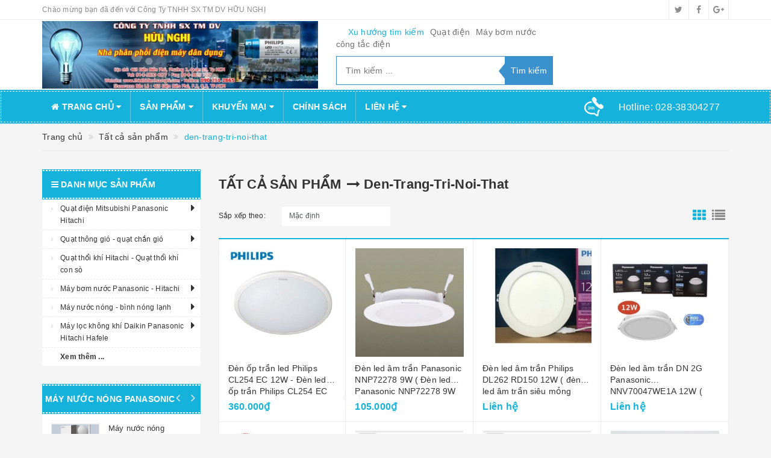

--- FILE ---
content_type: text/html; charset=utf-8
request_url: https://www.thietbidienhuunghi.vn/collections/all/den-trang-tri-noi-that
body_size: 29454
content:
<!DOCTYPE html>
<html lang="vi">
<head>
	<!-- Google Tag Manager -->
<script>(function(w,d,s,l,i){w[l]=w[l]||[];w[l].push({'gtm.start':
new Date().getTime(),event:'gtm.js'});var f=d.getElementsByTagName(s)[0],
j=d.createElement(s),dl=l!='dataLayer'?'&l='+l:'';j.async=true;j.src=
'https://www.googletagmanager.com/gtm.js?id='+i+dl;f.parentNode.insertBefore(j,f);
})(window,document,'script','dataLayer','GTM-NNZFW4N7');</script>
<!-- End Google Tag Manager -->
	<!-- Google tag (gtag.js) -->
<script async src="https://www.googletagmanager.com/gtag/js?id=AW-16534963989"></script>
<script>
  window.dataLayer = window.dataLayer || [];
  function gtag(){dataLayer.push(arguments);}
  gtag('js', new Date());

  gtag('config', 'AW-16534963989');
</script>
	<meta http-equiv="content-type" content="text/html;charset=utf-8" />
	<meta name="viewport" content="width=device-width, initial-scale=1, maximum-scale=1">			
	<title>
		Tất cả sản phẩm
		 tagged "den-trang-tri-noi-that"
		
		 thietbidienhuunghi			
	</title>
	<!-- ================= Page description ================== -->
	<meta name="description" content="">
	<!-- ================= Meta ================== -->
	
	<meta name="keywords" content="Tất cả sản phẩm, thietbidienhuunghi, www.thietbidienhuunghi.vn"/>
			
	<link rel="canonical" href="https://www.thietbidienhuunghi.vn/collections/all"/>
	<meta name='revisit-after' content='1 days' />
	<meta name="robots" content="noodp,index,follow" />
	<!-- ================= Favicon ================== -->
	
	<link rel="icon" href="//bizweb.dktcdn.net/100/320/971/themes/670678/assets/favicon.png?1761030979201" type="image/x-icon" />
	
	<!-- ================= Google Fonts ================== -->
	
	
		
	
	<!-- Facebook Open Graph meta tags -->
	

	<meta property="og:type" content="website">
	<meta property="og:title" content="Tất cả sản phẩm">
	<meta property="og:image" content="http://bizweb.dktcdn.net/100/320/971/themes/670678/assets/logo.png?1761030979201">
	<meta property="og:image:secure_url" content="https://bizweb.dktcdn.net/100/320/971/themes/670678/assets/logo.png?1761030979201">

<meta property="og:description" content="">
<meta property="og:url" content="https://www.thietbidienhuunghi.vn/collections/all">
<meta property="og:site_name" content="thietbidienhuunghi">		
	
	<!-- Plugin CSS -->			
	<link rel="stylesheet"
	href="//maxcdn.bootstrapcdn.com/bootstrap/3.3.7/css/bootstrap.min.css"
	integrity="sha384-BVYiiSIFeK1dGmJRAkycuHAHRg32OmUcww7on3RYdg4Va+PmSTsz/K68vbdEjh4u"
	crossorigin="anonymous">
	<link rel="stylesheet" href="//maxcdn.bootstrapcdn.com/font-awesome/4.5.0/css/font-awesome.min.css">
	<link href="//bizweb.dktcdn.net/100/320/971/themes/670678/assets/owl.carousel.min.css?1761030979201" rel="stylesheet" type="text/css" media="all" />
	
	<!-- Build Main CSS -->								
	<link href="//bizweb.dktcdn.net/100/320/971/themes/670678/assets/base.scss.css?1761030979201" rel="stylesheet" type="text/css" media="all" />		
	<link href="//bizweb.dktcdn.net/100/320/971/themes/670678/assets/style.scss.css?1761030979201" rel="stylesheet" type="text/css" media="all" />		
	<link href="//bizweb.dktcdn.net/100/320/971/themes/670678/assets/update.scss.css?1761030979201" rel="stylesheet" type="text/css" media="all" />		
	<link href="//bizweb.dktcdn.net/100/320/971/themes/670678/assets/modules.scss.css?1761030979201" rel="stylesheet" type="text/css" media="all" />
	<link href="//bizweb.dktcdn.net/100/320/971/themes/670678/assets/responsive.scss.css?1761030979201" rel="stylesheet" type="text/css" media="all" />
	<link href="//bizweb.dktcdn.net/100/320/971/themes/670678/assets/update_stylesheet.scss.css?1761030979201" rel="stylesheet" type="text/css" media="all" />

	<!-- Header JS -->	
	<script src="//bizweb.dktcdn.net/100/320/971/themes/670678/assets/jquery-2.2.3.min.js?1761030979201" type="text/javascript"></script> 
	
	<!-- Bizweb javascript customer -->
	
	
	

	<!-- menu mobile -->
	<link href="//bizweb.dktcdn.net/100/320/971/themes/670678/assets/menu.scss.css?1761030979201" rel="stylesheet" type="text/css" media="all" />
	<script src="//bizweb.dktcdn.net/100/320/971/themes/670678/assets/menu.js?1761030979201" type="text/javascript"></script>

	<!-- Bizweb conter for header -->
	<script>
	var Bizweb = Bizweb || {};
	Bizweb.store = 'thietbidienhuunghi.mysapo.net';
	Bizweb.id = 320971;
	Bizweb.theme = {"id":670678,"name":"Big Shoe","role":"main"};
	Bizweb.template = 'collection';
	if(!Bizweb.fbEventId)  Bizweb.fbEventId = 'xxxxxxxx-xxxx-4xxx-yxxx-xxxxxxxxxxxx'.replace(/[xy]/g, function (c) {
	var r = Math.random() * 16 | 0, v = c == 'x' ? r : (r & 0x3 | 0x8);
				return v.toString(16);
			});		
</script>
<script>
	(function () {
		function asyncLoad() {
			var urls = ["//bwstatistics.sapoapps.vn/genscript/script.js?store=thietbidienhuunghi.mysapo.net"];
			for (var i = 0; i < urls.length; i++) {
				var s = document.createElement('script');
				s.type = 'text/javascript';
				s.async = true;
				s.src = urls[i];
				var x = document.getElementsByTagName('script')[0];
				x.parentNode.insertBefore(s, x);
			}
		};
		window.attachEvent ? window.attachEvent('onload', asyncLoad) : window.addEventListener('load', asyncLoad, false);
	})();
</script>


<script>
	window.BizwebAnalytics = window.BizwebAnalytics || {};
	window.BizwebAnalytics.meta = window.BizwebAnalytics.meta || {};
	window.BizwebAnalytics.meta.currency = 'VND';
	window.BizwebAnalytics.tracking_url = '/s';

	var meta = {};
	
	
	for (var attr in meta) {
	window.BizwebAnalytics.meta[attr] = meta[attr];
	}
</script>

	
		<script src="/dist/js/stats.min.js?v=96f2ff2"></script>
	











				
	<script>
		if(navigator.userAgent.indexOf("Speed Insights") == -1) {
			(function(w,d,s,l,i){w[l]=w[l]||[];w[l].push({'gtm.start':
				new Date().getTime(),event:'gtm.js'});var f=d.getElementsByTagName(s)[0],
			j=d.createElement(s),dl=l!='dataLayer'?'&l='+l:'';j.async=true;j.src=
			'//www.googletagmanager.com/gtm.js?id='+i+dl;f.parentNode.insertBefore(j,f);
		})(window,document,'script','dataLayer','GTM-MS77Z9');}
	</script>
	
	<script>var ProductReviewsAppUtil=ProductReviewsAppUtil || {};</script>
</head>
<body>
	<!-- Get default informations -->
	
	
	

	
	
	
	<!-- end !! get default informations -->


	<!-- Main content -->
	<header class="header">
	
	<div class="topbar hidden-xs">
		<div class="container">
			<div class="row">
				<div class="col-xs-12 col-sm-6 col-md-8 col-lg-9 a-left header-info">
					
					<span class="hidden-sm hidden-xs">
						Chào mừng bạn đã đến với Công Ty TNHH SX TM DV HỮU NGHỊ
					</span>
					
				</div>
				
				<div class="col-xs-12 col-sm-6 col-md-4 col-lg-3 a-right">
					<ul class="social-info">
						
						
						
						
						
						<!-- defined style classes could be found in update_stylesheet.scss -->
						<li>
							<a href="https://twitter.com/" class="hv-bg-twitter btn-transition" title="twitter">
								<i class="fa fa-twitter"></i>
							</a>
						</li>
						
						
						
						
						
						<!-- defined style classes could be found in update_stylesheet.scss -->
						<li>
							<a href="https://www.facebook.com/" class="hv-bg-facebook btn-transition" title="facebook">
								<i class="fa fa-facebook"></i>
							</a>
						</li>
						
						
						
						
						
						<!-- defined style classes could be found in update_stylesheet.scss -->
						<li>
							<a href="https://plus.google.com/" class="hv-bg-google-plus btn-transition" title="google plus">
								<i class="fa fa-google-plus"></i>
							</a>
						</li>
						
						
					</ul>
				</div>
				
			</div>
		</div>
	</div>
	

	<div class="main-header">
		<div class="container">
			<div class="row">
				<div class="col-xs-12 col-sm-8 col-md-5 col-lg-5"> 
					<div class="logo">
						<a title="thietbidienhuunghi" href="/">
							
							<img class="img-responsive" src="//bizweb.dktcdn.net/100/320/971/themes/670678/assets/logo.png?1761030979201" alt="logo thietbidienhuunghi">					
							
						</a> 
					</div>
				</div>

				<div class="hidden-xs hidden-sm col-md-4 col-lg-4 search_area">
					
					<div class="search_trend hidden-sm hidden-xs">
						
						
						<ul>
							<li class="trend_title">
								Xu hướng tìm kiếm
							</li>
							
							<li>
								<a href="quat-dien">Quạt điện</a>
							</li>
							
							<li>
								<a href="may-bom-nuoc"> Máy bơm nước</a>
							</li>
							
							<li>
								<a href="cong-tac-dien"> công tắc điện</a>
							</li>
							
						</ul>
					</div>
					

					<div class="search_form">
						<form action="/search" method="get" class="search-form" role="search">
							<input placeholder="Tìm kiếm ..." class="search_input" type="text" name="query" value="" />
							<input type="submit" value="Tìm kiếm" class="btnsearch" />
							<span class='arrow-left-search'></span>
						</form>
					</div>
				</div>

			</div>
		</div>
	</div>

	<div class="menu-header menu-nav hidden-sm hidden-xs">
		<nav>
	<ul id="nav" class="nav container">
		
		
		<li class="nav-item">
			<a href="/" class="nav-link" title="Trang chủ">
				<i class="fa fa-home"></i> Trang chủ <i class="fa fa-caret-down" data-toggle="dropdown"></i>
			</a>
			<ul class="dropdown-menu">
				
			</ul>
		</li>
		
		
		
		<li class="nav-item">
			<a href="/collections/all" class="nav-link" title="Sản phẩm">
				 Sản phẩm <i class="fa fa-caret-down" data-toggle="dropdown"></i>
			</a>
			<ul class="dropdown-menu">
				
				
				<li class="dropdown-submenu nav-item-lv2">
					<a class="nav-link" href="/quat-dien-mitsubishi-panasonic-hitachi" title="Quạt điện Mitsubishi Panasonic Hitachi">
						Quạt điện Mitsubishi Panasonic Hitachi <i class="fa fa-angle-right"></i>
					</a>
					<ul class="dropdown-menu">
												
						<li class="nav-item-lv3">
							<a class="nav-link" href="/quat-dien-mitsubishi" title="Quạt điện Mitsubishi">
								Quạt điện Mitsubishi
							</a>
						</li>						
												
						<li class="nav-item-lv3">
							<a class="nav-link" href="/quat-dien-hitachi" title="Quạt điện Hitachi">
								Quạt điện Hitachi
							</a>
						</li>						
												
						<li class="nav-item-lv3">
							<a class="nav-link" href="/quat-dien-panasonic" title="Quạt điện Panasonic">
								Quạt điện Panasonic
							</a>
						</li>						
												
						<li class="nav-item-lv3">
							<a class="nav-link" href="/quat-dien-nanoco" title="Quạt điện Nanoco">
								Quạt điện Nanoco
							</a>
						</li>						
						
					</ul>                      
				</li>
				
				
				
				<li class="dropdown-submenu nav-item-lv2">
					<a class="nav-link" href="/quat-thong-gio-quat-chan-gio" title="Quạt thông gió - quạt chắn gió">
						Quạt thông gió - quạt chắn gió <i class="fa fa-angle-right"></i>
					</a>
					<ul class="dropdown-menu">
												
						<li class="nav-item-lv3">
							<a class="nav-link" href="/quat-thong-gio-mitsubishi-quat-hut-gio-mitsubishi" title="Quạt thông gió Mitsubishi - Quạt hút gió Mitsubishi">
								Quạt thông gió Mitsubishi - Quạt hút gió Mitsubishi
							</a>
						</li>						
												
						<li class="nav-item-lv3">
							<a class="nav-link" href="/quat-thong-gio-panasonic-quat-hut-gio-panasonic-1" title="Quạt thông gió PANASONIC - Quạt hút gió PANASONIC">
								Quạt thông gió PANASONIC - Quạt hút gió PANASONIC
							</a>
						</li>						
												
						<li class="nav-item-lv3">
							<a class="nav-link" href="/quat-thong-gio-loc-khi-sach-daikin" title="Quạt thông gió lọc khí sạch DAIKIN">
								Quạt thông gió lọc khí sạch DAIKIN
							</a>
						</li>						
												
						<li class="nav-item-lv3">
							<a class="nav-link" href="/quat-thong-gio-nanoco-quat-hut-gio-nanoco" title="Quạt thông gió Nanoco - Quạt hút gió Nanoco">
								Quạt thông gió Nanoco - Quạt hút gió Nanoco
							</a>
						</li>						
						
					</ul>                      
				</li>
				
				
				
				<li class="nav-item-lv2">
					<a class="nav-link" href="/quat-thoi-khi-hitachi-quat-thoi-khi-con-so" title="Quạt thổi khí Hitachi - Quạt thổi khí con sò">
						Quạt thổi khí Hitachi - Quạt thổi khí con sò
					</a>
				</li>
				
				
				
				<li class="dropdown-submenu nav-item-lv2">
					<a class="nav-link" href="/may-bom-nuoc-panasonic-hitachi" title="Máy bơm nước Panasonic - Hitachi">
						Máy bơm nước Panasonic - Hitachi <i class="fa fa-angle-right"></i>
					</a>
					<ul class="dropdown-menu">
												
						<li class="nav-item-lv3">
							<a class="nav-link" href="/may-bom-nuoc-hitachi" title="Máy bơm nước Hitachi">
								Máy bơm nước Hitachi
							</a>
						</li>						
												
						<li class="nav-item-lv3">
							<a class="nav-link" href="/may-bom-nuoc-panasonic" title="Máy bơm nước PANASONIC">
								Máy bơm nước PANASONIC
							</a>
						</li>						
												
						<li class="nav-item-lv3">
							<a class="nav-link" href="/may-bom-nuoc-chuyen-dung" title="Máy bơm nước chuyên dùng">
								Máy bơm nước chuyên dùng
							</a>
						</li>						
						
					</ul>                      
				</li>
				
				
				
				<li class="dropdown-submenu nav-item-lv2">
					<a class="nav-link" href="/may-nuoc-nong-binh-nong-lanh" title="Máy nước nóng - bình nóng lạnh">
						Máy nước nóng - bình nóng lạnh <i class="fa fa-angle-right"></i>
					</a>
					<ul class="dropdown-menu">
												
						<li class="nav-item-lv3">
							<a class="nav-link" href="/may-nuoc-nong-hitachi-may-tam-nuoc-nong-hitachi" title="Máy nước nóng Hitachi ( Máy tắm nước nóng Hitachi )">
								Máy nước nóng Hitachi ( Máy tắm nước nóng Hitachi )
							</a>
						</li>						
												
						<li class="nav-item-lv3">
							<a class="nav-link" href="/may-tam-nuoc-nong-panasonic-may-nuoc-nong-panasonic" title="Máy tắm nước nóng PANASONIC ( Máy nước nóng PANASONIC )">
								Máy tắm nước nóng PANASONIC ( Máy nước nóng PANASONIC )
							</a>
						</li>						
												
						<li class="nav-item-lv3">
							<a class="nav-link" href="/may-nuoc-nong-panasonic-may-tam-nuoc-nong-panasonic" title="Máy nước nóng Panasonic ( Máy tắm nước nóng Panasonic )">
								Máy nước nóng Panasonic ( Máy tắm nước nóng Panasonic )
							</a>
						</li>						
						
					</ul>                      
				</li>
				
				
				
				<li class="dropdown-submenu nav-item-lv2">
					<a class="nav-link" href="/may-loc-khong-khi-daikin-panasonic-hitachi-hafele" title="Máy lọc không khí Daikin Panasonic Hitachi Hafele">
						Máy lọc không khí Daikin Panasonic Hitachi Hafele <i class="fa fa-angle-right"></i>
					</a>
					<ul class="dropdown-menu">
												
						<li class="nav-item-lv3">
							<a class="nav-link" href="/may-loc-khong-khi-panasonic" title="Máy lọc không khí Panasonic">
								Máy lọc không khí Panasonic
							</a>
						</li>						
												
						<li class="nav-item-lv3">
							<a class="nav-link" href="/may-loc-khong-khi-daikin" title="Máy lọc không khí Daikin">
								Máy lọc không khí Daikin
							</a>
						</li>						
												
						<li class="nav-item-lv3">
							<a class="nav-link" href="/may-loc-khong-khi-hafele-germany" title="Máy lọc không khí Hafele">
								Máy lọc không khí Hafele
							</a>
						</li>						
												
						<li class="nav-item-lv3">
							<a class="nav-link" href="/may-loc-khong-khi-hitachi-1" title="Máy lọc không khí Hitachi">
								Máy lọc không khí Hitachi
							</a>
						</li>						
						
					</ul>                      
				</li>
				
				
				
				<li class="dropdown-submenu nav-item-lv2">
					<a class="nav-link" href="/may-dieu-hoa-may-lanh-daikin-panasonic" title="Máy điều hòa - Máy lạnh Daikin Panasonic">
						Máy điều hòa - Máy lạnh Daikin Panasonic <i class="fa fa-angle-right"></i>
					</a>
					<ul class="dropdown-menu">
												
						<li class="nav-item-lv3">
							<a class="nav-link" href="/may-dieu-hoa-daikin-may-lanh-daikin" title="Máy điều hòa Daikin - Máy lạnh Daikin">
								Máy điều hòa Daikin - Máy lạnh Daikin
							</a>
						</li>						
												
						<li class="nav-item-lv3">
							<a class="nav-link" href="/may-lanh-panasonic" title="Máy lạnh Panasonic">
								Máy lạnh Panasonic
							</a>
						</li>						
												
						<li class="nav-item-lv3">
							<a class="nav-link" href="/may-lanh-hitachi" title="Máy lạnh Hitachi">
								Máy lạnh Hitachi
							</a>
						</li>						
						
					</ul>                      
				</li>
				
				
				
				<li class="dropdown-submenu nav-item-lv2">
					<a class="nav-link" href="/noi-that-phong-tam" title="Nội thất phòng tắm">
						Nội thất phòng tắm <i class="fa fa-angle-right"></i>
					</a>
					<ul class="dropdown-menu">
												
						<li class="nav-item-lv3">
							<a class="nav-link" href="/may-say-tay" title="Máy sấy tay">
								Máy sấy tay
							</a>
						</li>						
												
						<li class="nav-item-lv3">
							<a class="nav-link" href="/may-cao-rau" title="Máy cạo râu">
								Máy cạo râu
							</a>
						</li>						
						
					</ul>                      
				</li>
				
				
				
				<li class="dropdown-submenu nav-item-lv2">
					<a class="nav-link" href="/do-dien-nha-bep" title="Đồ điện nhà bếp">
						Đồ điện nhà bếp <i class="fa fa-angle-right"></i>
					</a>
					<ul class="dropdown-menu">
												
						<li class="nav-item-lv3">
							<a class="nav-link" href="/may-ep-trai-cay-sharp-panasonic" title="Máy ép trái cây SHARP - PANASONIC">
								Máy ép trái cây SHARP - PANASONIC
							</a>
						</li>						
												
						<li class="nav-item-lv3">
							<a class="nav-link" href="/lo-vi-song-sharp-panasonic-hafele" title="Lò vi sóng SHARP - PANASONIC - HAFELE">
								Lò vi sóng SHARP - PANASONIC - HAFELE
							</a>
						</li>						
												
						<li class="nav-item-lv3">
							<a class="nav-link" href="/noi-com-dien-sharp-panasonic-hitachi" title="Nồi cơm điện SHARP - PANASONIC - HITACHI">
								Nồi cơm điện SHARP - PANASONIC - HITACHI
							</a>
						</li>						
												
						<li class="nav-item-lv3">
							<a class="nav-link" href="/bep-dien-tu-sharp-panasonic-hafele" title="Bếp điện từ SHARP - PANASONIC - HAFELE">
								Bếp điện từ SHARP - PANASONIC - HAFELE
							</a>
						</li>						
												
						<li class="nav-item-lv3">
							<a class="nav-link" href="/binh-thuy-dien-sharp-panasonic" title="Binh thủy điện SHARP - PANASONIC">
								Binh thủy điện SHARP - PANASONIC
							</a>
						</li>						
												
						<li class="nav-item-lv3">
							<a class="nav-link" href="/may-xay-sinh-to-trai-cay-sharp-panasonic" title="Máy xay sinh tố ( trái cây ) SHARP - PANASONIC">
								Máy xay sinh tố ( trái cây ) SHARP - PANASONIC
							</a>
						</li>						
												
						<li class="nav-item-lv3">
							<a class="nav-link" href="/may-hut-mui-quat-hut-khoi-bep" title="Máy hút mùi - Quạt hút khói bếp">
								Máy hút mùi - Quạt hút khói bếp
							</a>
						</li>						
												
						<li class="nav-item-lv3">
							<a class="nav-link" href="/noi-bep-dien" title="Nồi bếp điện">
								Nồi bếp điện
							</a>
						</li>						
						
					</ul>                      
				</li>
				
				
				
				<li class="dropdown-submenu nav-item-lv2">
					<a class="nav-link" href="/do-dien-gia-dinh" title="Đồ điện gia đình">
						Đồ điện gia đình <i class="fa fa-angle-right"></i>
					</a>
					<ul class="dropdown-menu">
												
						<li class="nav-item-lv3">
							<a class="nav-link" href="/den-ban" title="Đèn bàn">
								Đèn bàn
							</a>
						</li>						
												
						<li class="nav-item-lv3">
							<a class="nav-link" href="/den-sac-den-khan-cap" title="Đèn sạc">
								Đèn sạc
							</a>
						</li>						
												
						<li class="nav-item-lv3">
							<a class="nav-link" href="/quat-sac" title="Quạt sạc">
								Quạt sạc
							</a>
						</li>						
												
						<li class="nav-item-lv3">
							<a class="nav-link" href="/may-hut-bui-hitachi-toshiba-sharp-panasonic" title="Máy hút bụi Hitachi-Toshiba-Sharp-Panasonic">
								Máy hút bụi Hitachi-Toshiba-Sharp-Panasonic
							</a>
						</li>						
												
						<li class="nav-item-lv3">
							<a class="nav-link" href="/ban-ui-dien-ban-la-dien" title="Bàn ủi điện - bàn là điện">
								Bàn ủi điện - bàn là điện
							</a>
						</li>						
												
						<li class="nav-item-lv3">
							<a class="nav-link" href="/may-say-toc" title="Máy sấy tóc">
								Máy sấy tóc
							</a>
						</li>						
						
					</ul>                      
				</li>
				
				
				
				<li class="dropdown-submenu nav-item-lv2">
					<a class="nav-link" href="/den-trang-tri-chieu-sang" title="Đèn trang trí chiếu sáng">
						Đèn trang trí chiếu sáng <i class="fa fa-angle-right"></i>
					</a>
					<ul class="dropdown-menu">
												
						<li class="nav-item-lv3">
							<a class="nav-link" href="/den-noi-that" title="Đèn nội thất">
								Đèn nội thất
							</a>
						</li>						
												
						<li class="nav-item-lv3">
							<a class="nav-link" href="/den-ngoai-that-san-vuon" title="Đèn ngoại thất - sân vườn">
								Đèn ngoại thất - sân vườn
							</a>
						</li>						
						
					</ul>                      
				</li>
				
				
				
				<li class="dropdown-submenu nav-item-lv2">
					<a class="nav-link" href="/den-chong-tham-nuoc-den-chong-tham-nuoc-ngoai-troi-ip65" title="Đèn chống thấm nước ( đèn chống thấm nước ngoài trời IP65 )">
						Đèn chống thấm nước ( đèn chống thấm nước ngoài trời IP65 ) <i class="fa fa-angle-right"></i>
					</a>
					<ul class="dropdown-menu">
												
						<li class="nav-item-lv3">
							<a class="nav-link" href="/den-chong-tham-nuoc-den-chong-tham-nuoc-ngoai-troi-ip65" title="Đèn chống thấm nước">
								Đèn chống thấm nước
							</a>
						</li>						
						
					</ul>                      
				</li>
				
				
				
				<li class="dropdown-submenu nav-item-lv2">
					<a class="nav-link" href="/bong-den-philips-panasonic" title="Bóng đèn Philips - Panasonic">
						Bóng đèn Philips - Panasonic <i class="fa fa-angle-right"></i>
					</a>
					<ul class="dropdown-menu">
												
						<li class="nav-item-lv3">
							<a class="nav-link" href="/bong-den-philips" title="Bóng đèn Philips">
								Bóng đèn Philips
							</a>
						</li>						
												
						<li class="nav-item-lv3">
							<a class="nav-link" href="/bong-den-panasonic" title="Bóng đèn Panasonic">
								Bóng đèn Panasonic
							</a>
						</li>						
												
						<li class="nav-item-lv3">
							<a class="nav-link" href="/bong-den-nanoco" title="Bóng đèn Nanoco">
								Bóng đèn Nanoco
							</a>
						</li>						
												
						<li class="nav-item-lv3">
							<a class="nav-link" href="/bong-den-osram" title="Bóng đèn Osram">
								Bóng đèn Osram
							</a>
						</li>						
												
						<li class="nav-item-lv3">
							<a class="nav-link" href="/bong-den-loai-khac" title="Bóng đèn loại khác">
								Bóng đèn loại khác
							</a>
						</li>						
						
					</ul>                      
				</li>
				
				
				
				<li class="dropdown-submenu nav-item-lv2">
					<a class="nav-link" href="/mang-den-philips-panasonic-huu-nghi" title="Máng đèn Philips-Panasonic- Hữu Nghị">
						Máng đèn Philips-Panasonic- Hữu Nghị <i class="fa fa-angle-right"></i>
					</a>
					<ul class="dropdown-menu">
												
						<li class="nav-item-lv3">
							<a class="nav-link" href="/mang-den-philips" title="Máng đèn Philips">
								Máng đèn Philips
							</a>
						</li>						
												
						<li class="nav-item-lv3">
							<a class="nav-link" href="/mang-den-panasonic" title="Máng đèn Panasonic">
								Máng đèn Panasonic
							</a>
						</li>						
												
						<li class="nav-item-lv3">
							<a class="nav-link" href="/mang-den-huu-nghi" title="Máng đèn Hữu Nghị">
								Máng đèn Hữu Nghị
							</a>
						</li>						
						
					</ul>                      
				</li>
				
				
				
				<li class="dropdown-submenu nav-item-lv2">
					<a class="nav-link" href="/den-exit-den-loi-thoat" title="Đèn Exit - đèn lối thoát">
						Đèn Exit - đèn lối thoát <i class="fa fa-angle-right"></i>
					</a>
					<ul class="dropdown-menu">
						
					</ul>                      
				</li>
				
				
				
				<li class="nav-item-lv2">
					<a class="nav-link" href="/den-su-co-den-khan-cap" title="Đèn sự cố - đèn khẩn cấp">
						Đèn sự cố - đèn khẩn cấp
					</a>
				</li>
				
				
				
				<li class="nav-item-lv2">
					<a class="nav-link" href="/thiet-bi-an-ninh-thiet-bi-pccc-phong-chay" title="Thiết bị an ninh - thiết bị PCCC ( phòng cháy )">
						Thiết bị an ninh - thiết bị PCCC ( phòng cháy )
					</a>
				</li>
				
				
				
				<li class="nav-item-lv2">
					<a class="nav-link" href="/thiet-bi-cam-bien-quang" title="Thiết bị cảm biến quang">
						Thiết bị cảm biến quang
					</a>
				</li>
				
				
				
				<li class="nav-item-lv2">
					<a class="nav-link" href="/phich-o-cam-dien-cong-nghiep-panasonic-meikosha-schneider" title="Phích & ổ cắm điện công nghiệp PANASONIC - MEIKOSHA - SCHNEIDER">
						Phích & ổ cắm điện công nghiệp PANASONIC - MEIKOSHA - SCHNEIDER
					</a>
				</li>
				
				
				
				<li class="dropdown-submenu nav-item-lv2">
					<a class="nav-link" href="/cong-tac-o-cam-dien-dan-dung" title="Công tắc - ổ cắm điện dân dụng">
						Công tắc - ổ cắm điện dân dụng <i class="fa fa-angle-right"></i>
					</a>
					<ul class="dropdown-menu">
												
						<li class="nav-item-lv3">
							<a class="nav-link" href="/cong-tac-o-cam-dien-panasonic-1" title="Công tắc ổ cắm điện PANASONIC">
								Công tắc ổ cắm điện PANASONIC
							</a>
						</li>						
												
						<li class="nav-item-lv3">
							<a class="nav-link" href="/cong-tac-o-cam-dien-schneider" title="Công tắc ổ cắm điện SCHNEIDER">
								Công tắc ổ cắm điện SCHNEIDER
							</a>
						</li>						
												
						<li class="nav-item-lv3">
							<a class="nav-link" href="/cong-tac-o-cam-dien-philips" title="Công tắc ổ cắm điện Philips">
								Công tắc ổ cắm điện Philips
							</a>
						</li>						
												
						<li class="nav-item-lv3">
							<a class="nav-link" href="/cong-tac-o-cam-dien-legrand" title="Công tắc ổ cắm điện Legrand">
								Công tắc ổ cắm điện Legrand
							</a>
						</li>						
												
						<li class="nav-item-lv3">
							<a class="nav-link" href="/cong-tac-dong-ho-cong-tac-hen-gio" title="Công tắc đồng hồ - công tắc hẹn giờ">
								Công tắc đồng hồ - công tắc hẹn giờ
							</a>
						</li>						
						
					</ul>                      
				</li>
				
				
				
				<li class="nav-item-lv2">
					<a class="nav-link" href="/mat-cong-tac-hop-de-am-san-panasonic-schneider" title="Mặt công tắc - hộp đế âm sàn Panasonic - Schneider">
						Mặt công tắc - hộp đế âm sàn Panasonic - Schneider
					</a>
				</li>
				
				
				
				<li class="dropdown-submenu nav-item-lv2">
					<a class="nav-link" href="/ong-luon-day-dien" title="Ống luồn dây điện">
						Ống luồn dây điện <i class="fa fa-angle-right"></i>
					</a>
					<ul class="dropdown-menu">
												
						<li class="nav-item-lv3">
							<a class="nav-link" href="/ong-nhua-cung-pvc-nano" title="Ống nhựa cứng PVC Nano">
								Ống nhựa cứng PVC Nano
							</a>
						</li>						
												
						<li class="nav-item-lv3">
							<a class="nav-link" href="/ong-ruot-ga-nano" title="Ống ruột gà Nano">
								Ống ruột gà Nano
							</a>
						</li>						
												
						<li class="nav-item-lv3">
							<a class="nav-link" href="/ong-thep-ma-kem-panasonic" title="Ống thép mạ kẽm Panasonic">
								Ống thép mạ kẽm Panasonic
							</a>
						</li>						
												
						<li class="nav-item-lv3">
							<a class="nav-link" href="/phu-kien-ong-luon-dien-panasonic" title="Phụ kiện ống luồn điện Panasonic">
								Phụ kiện ống luồn điện Panasonic
							</a>
						</li>						
						
					</ul>                      
				</li>
				
				
				
				<li class="dropdown-submenu nav-item-lv2">
					<a class="nav-link" href="/day-dien-cap-dien" title="Dây điện - cáp điện">
						Dây điện - cáp điện <i class="fa fa-angle-right"></i>
					</a>
					<ul class="dropdown-menu">
												
						<li class="nav-item-lv3">
							<a class="nav-link" href="/day-dien-cadivi" title="Dây điện Cadivi">
								Dây điện Cadivi
							</a>
						</li>						
												
						<li class="nav-item-lv3">
							<a class="nav-link" href="/day-dien-taya" title="Dây điện Taya">
								Dây điện Taya
							</a>
						</li>						
												
						<li class="nav-item-lv3">
							<a class="nav-link" href="/day-dien-olympic" title="Dây điện OLympic">
								Dây điện OLympic
							</a>
						</li>						
						
					</ul>                      
				</li>
				
				
				
				<li class="dropdown-submenu nav-item-lv2">
					<a class="nav-link" href="/cau-dao-tu-dong" title="Cầu dao tự động">
						Cầu dao tự động <i class="fa fa-angle-right"></i>
					</a>
					<ul class="dropdown-menu">
												
						<li class="nav-item-lv3">
							<a class="nav-link" href="/cau-dao-tu-dong-panasonic" title="Cầu dao tự động Panasonic">
								Cầu dao tự động Panasonic
							</a>
						</li>						
												
						<li class="nav-item-lv3">
							<a class="nav-link" href="/cau-dao-tu-dong-clipsal-schneider" title="Cầu dao tự động Clipsal - Schneider">
								Cầu dao tự động Clipsal - Schneider
							</a>
						</li>						
												
						<li class="nav-item-lv3">
							<a class="nav-link" href="/cau-dao-tu-dong-philips" title="Cầu dao tự động Philips">
								Cầu dao tự động Philips
							</a>
						</li>						
												
						<li class="nav-item-lv3">
							<a class="nav-link" href="/cau-dao-tu-dong-mitsubishi" title="Cầu dao tự động Mitsubishi">
								Cầu dao tự động Mitsubishi
							</a>
						</li>						
						
					</ul>                      
				</li>
				
				
				
				<li class="nav-item-lv2">
					<a class="nav-link" href="/vo-tu-dien-cac-loai" title="Vỏ tủ điện các loại">
						Vỏ tủ điện các loại
					</a>
				</li>
				
				
				
				<li class="dropdown-submenu nav-item-lv2">
					<a class="nav-link" href="/chan-luu-tang-pho-philips" title="Chấn lưu - Tăng phô Philips">
						Chấn lưu - Tăng phô Philips <i class="fa fa-angle-right"></i>
					</a>
					<ul class="dropdown-menu">
												
						<li class="nav-item-lv3">
							<a class="nav-link" href="/chan-luu-tang-pho-philips-1" title="Chấn lưu tăng phô Philips">
								Chấn lưu tăng phô Philips
							</a>
						</li>						
												
						<li class="nav-item-lv3">
							<a class="nav-link" href="/chan-luu-tang-pho-loai-khac" title="Chấn lưu tăng phô loại khác">
								Chấn lưu tăng phô loại khác
							</a>
						</li>						
						
					</ul>                      
				</li>
				
				
				
				<li class="dropdown-submenu nav-item-lv2">
					<a class="nav-link" href="/thiet-bi-dien-khac" title="Thiết bị điện khác">
						Thiết bị điện khác <i class="fa fa-angle-right"></i>
					</a>
					<ul class="dropdown-menu">
												
						<li class="nav-item-lv3">
							<a class="nav-link" href="/may-phat-dien" title="Máy phát điện">
								Máy phát điện
							</a>
						</li>						
						
					</ul>                      
				</li>
				
				
			</ul>
		</li>
		
		
		
		<li class="nav-item">
			<a href="/tin-tuc" class="nav-link" title="Khuyến mại">
				 Khuyến mại <i class="fa fa-caret-down" data-toggle="dropdown"></i>
			</a>
			<ul class="dropdown-menu">
				
			</ul>
		</li>
		
		
		
		<li class="nav-item">
			<a class="nav-link" href="/chinh-sach-ban-hang" title="Chính sách">
				 Chính sách
			</a>
		</li>
		
		
		
		<li class="nav-item">
			<a href="/lien-he-mua-hang" class="nav-link" title="Liên hệ">
				 Liên hệ <i class="fa fa-caret-down" data-toggle="dropdown"></i>
			</a>
			<ul class="dropdown-menu">
				
			</ul>
		</li>
		
		

		
		<li class="menu_hotline">
			<img class="img-responsive" src="//bizweb.dktcdn.net/thumb/icon/100/320/971/themes/670678/assets/hotline_pc.png?1761030979201" alt="Hotline"/>
			<a href="tel:028-38304277">
				Hotline: <span>028-38304277</span>
			</a>
		</li>
		
	</ul>
</nav>
	</div>
	<div class="menu-mobile menu-nav hidden-md hidden-lg">
		<div class="sidebar-menu sidebar_menu site-nav-mobile">
	<div class="sidebar-menu-title module-header">
		<div class="module-title">
			<i class="fa fa-bars"></i>
		</div>
		<a class="mobile-cart hidden-sm" href="/cart">
			<i class="fa fa-shopping-cart"></i>
			<span class="cart-count-mobile">0</span>
		</a>
	</div>
	<div class="sidebar-menu-content">
		<div class="sidebar-linklists mobile-menu-linklists">
			<ul>
				
				
				<li class="sidebar-menu-list menu-item collection-sidebar-menu">
					<a class="ajaxLayer" href="/" title="Trang chủ">
						<span>Trang chủ</span>
					</a>
					
					<ul style="display: none" class="lv2">
						
					</ul>
					
				</li>
				
				<li class="sidebar-menu-list menu-item collection-sidebar-menu">
					<a class="ajaxLayer" href="/collections/all" title="Sản phẩm">
						<span>Sản phẩm</span>
					</a>
					
					<ul style="display: none" class="lv2">
						
						<li>
							<a class="ajaxLayer a_lv2" href="/quat-dien-mitsubishi-panasonic-hitachi" title="Quạt điện Mitsubishi Panasonic Hitachi">
								<span>Quạt điện Mitsubishi Panasonic Hitachi</span>
							</a>
							
							<ul style="display: none;" class="lv3">
								
								<li>
									<a class="ajaxLayer a_lv3" href="/quat-dien-mitsubishi" title="Quạt điện Mitsubishi">
										<span>Quạt điện Mitsubishi</span>
									</a>
								</li>
								
								<li>
									<a class="ajaxLayer a_lv3" href="/quat-dien-hitachi" title="Quạt điện Hitachi">
										<span>Quạt điện Hitachi</span>
									</a>
								</li>
								
								<li>
									<a class="ajaxLayer a_lv3" href="/quat-dien-panasonic" title="Quạt điện Panasonic">
										<span>Quạt điện Panasonic</span>
									</a>
								</li>
								
								<li>
									<a class="ajaxLayer a_lv3" href="/quat-dien-nanoco" title="Quạt điện Nanoco">
										<span>Quạt điện Nanoco</span>
									</a>
								</li>
								
							</ul>
							
						</li>
						
						<li>
							<a class="ajaxLayer a_lv2" href="/quat-thong-gio-quat-chan-gio" title="Quạt thông gió - quạt chắn gió">
								<span>Quạt thông gió - quạt chắn gió</span>
							</a>
							
							<ul style="display: none;" class="lv3">
								
								<li>
									<a class="ajaxLayer a_lv3" href="/quat-thong-gio-mitsubishi-quat-hut-gio-mitsubishi" title="Quạt thông gió Mitsubishi - Quạt hút gió Mitsubishi">
										<span>Quạt thông gió Mitsubishi - Quạt hút gió Mitsubishi</span>
									</a>
								</li>
								
								<li>
									<a class="ajaxLayer a_lv3" href="/quat-thong-gio-panasonic-quat-hut-gio-panasonic-1" title="Quạt thông gió PANASONIC - Quạt hút gió PANASONIC">
										<span>Quạt thông gió PANASONIC - Quạt hút gió PANASONIC</span>
									</a>
								</li>
								
								<li>
									<a class="ajaxLayer a_lv3" href="/quat-thong-gio-loc-khi-sach-daikin" title="Quạt thông gió lọc khí sạch DAIKIN">
										<span>Quạt thông gió lọc khí sạch DAIKIN</span>
									</a>
								</li>
								
								<li>
									<a class="ajaxLayer a_lv3" href="/quat-thong-gio-nanoco-quat-hut-gio-nanoco" title="Quạt thông gió Nanoco - Quạt hút gió Nanoco">
										<span>Quạt thông gió Nanoco - Quạt hút gió Nanoco</span>
									</a>
								</li>
								
							</ul>
							
						</li>
						
						<li>
							<a class="ajaxLayer a_lv2" href="/quat-thoi-khi-hitachi-quat-thoi-khi-con-so" title="Quạt thổi khí Hitachi - Quạt thổi khí con sò">
								<span>Quạt thổi khí Hitachi - Quạt thổi khí con sò</span>
							</a>
							
						</li>
						
						<li>
							<a class="ajaxLayer a_lv2" href="/may-bom-nuoc-panasonic-hitachi" title="Máy bơm nước Panasonic - Hitachi">
								<span>Máy bơm nước Panasonic - Hitachi</span>
							</a>
							
							<ul style="display: none;" class="lv3">
								
								<li>
									<a class="ajaxLayer a_lv3" href="/may-bom-nuoc-hitachi" title="Máy bơm nước Hitachi">
										<span>Máy bơm nước Hitachi</span>
									</a>
								</li>
								
								<li>
									<a class="ajaxLayer a_lv3" href="/may-bom-nuoc-panasonic" title="Máy bơm nước PANASONIC">
										<span>Máy bơm nước PANASONIC</span>
									</a>
								</li>
								
								<li>
									<a class="ajaxLayer a_lv3" href="/may-bom-nuoc-chuyen-dung" title="Máy bơm nước chuyên dùng">
										<span>Máy bơm nước chuyên dùng</span>
									</a>
								</li>
								
							</ul>
							
						</li>
						
						<li>
							<a class="ajaxLayer a_lv2" href="/may-nuoc-nong-binh-nong-lanh" title="Máy nước nóng - bình nóng lạnh">
								<span>Máy nước nóng - bình nóng lạnh</span>
							</a>
							
							<ul style="display: none;" class="lv3">
								
								<li>
									<a class="ajaxLayer a_lv3" href="/may-nuoc-nong-hitachi-may-tam-nuoc-nong-hitachi" title="Máy nước nóng Hitachi ( Máy tắm nước nóng Hitachi )">
										<span>Máy nước nóng Hitachi ( Máy tắm nước nóng Hitachi )</span>
									</a>
								</li>
								
								<li>
									<a class="ajaxLayer a_lv3" href="/may-tam-nuoc-nong-panasonic-may-nuoc-nong-panasonic" title="Máy tắm nước nóng PANASONIC ( Máy nước nóng PANASONIC )">
										<span>Máy tắm nước nóng PANASONIC ( Máy nước nóng PANASONIC )</span>
									</a>
								</li>
								
								<li>
									<a class="ajaxLayer a_lv3" href="/may-nuoc-nong-panasonic-may-tam-nuoc-nong-panasonic" title="Máy nước nóng Panasonic ( Máy tắm nước nóng Panasonic )">
										<span>Máy nước nóng Panasonic ( Máy tắm nước nóng Panasonic )</span>
									</a>
								</li>
								
							</ul>
							
						</li>
						
						<li>
							<a class="ajaxLayer a_lv2" href="/may-loc-khong-khi-daikin-panasonic-hitachi-hafele" title="Máy lọc không khí Daikin Panasonic Hitachi Hafele">
								<span>Máy lọc không khí Daikin Panasonic Hitachi Hafele</span>
							</a>
							
							<ul style="display: none;" class="lv3">
								
								<li>
									<a class="ajaxLayer a_lv3" href="/may-loc-khong-khi-panasonic" title="Máy lọc không khí Panasonic">
										<span>Máy lọc không khí Panasonic</span>
									</a>
								</li>
								
								<li>
									<a class="ajaxLayer a_lv3" href="/may-loc-khong-khi-daikin" title="Máy lọc không khí Daikin">
										<span>Máy lọc không khí Daikin</span>
									</a>
								</li>
								
								<li>
									<a class="ajaxLayer a_lv3" href="/may-loc-khong-khi-hafele-germany" title="Máy lọc không khí Hafele">
										<span>Máy lọc không khí Hafele</span>
									</a>
								</li>
								
								<li>
									<a class="ajaxLayer a_lv3" href="/may-loc-khong-khi-hitachi-1" title="Máy lọc không khí Hitachi">
										<span>Máy lọc không khí Hitachi</span>
									</a>
								</li>
								
							</ul>
							
						</li>
						
						<li>
							<a class="ajaxLayer a_lv2" href="/may-dieu-hoa-may-lanh-daikin-panasonic" title="Máy điều hòa - Máy lạnh Daikin Panasonic">
								<span>Máy điều hòa - Máy lạnh Daikin Panasonic</span>
							</a>
							
							<ul style="display: none;" class="lv3">
								
								<li>
									<a class="ajaxLayer a_lv3" href="/may-dieu-hoa-daikin-may-lanh-daikin" title="Máy điều hòa Daikin - Máy lạnh Daikin">
										<span>Máy điều hòa Daikin - Máy lạnh Daikin</span>
									</a>
								</li>
								
								<li>
									<a class="ajaxLayer a_lv3" href="/may-lanh-panasonic" title="Máy lạnh Panasonic">
										<span>Máy lạnh Panasonic</span>
									</a>
								</li>
								
								<li>
									<a class="ajaxLayer a_lv3" href="/may-lanh-hitachi" title="Máy lạnh Hitachi">
										<span>Máy lạnh Hitachi</span>
									</a>
								</li>
								
							</ul>
							
						</li>
						
						<li>
							<a class="ajaxLayer a_lv2" href="/noi-that-phong-tam" title="Nội thất phòng tắm">
								<span>Nội thất phòng tắm</span>
							</a>
							
							<ul style="display: none;" class="lv3">
								
								<li>
									<a class="ajaxLayer a_lv3" href="/may-say-tay" title="Máy sấy tay">
										<span>Máy sấy tay</span>
									</a>
								</li>
								
								<li>
									<a class="ajaxLayer a_lv3" href="/may-cao-rau" title="Máy cạo râu">
										<span>Máy cạo râu</span>
									</a>
								</li>
								
							</ul>
							
						</li>
						
						<li>
							<a class="ajaxLayer a_lv2" href="/do-dien-nha-bep" title="Đồ điện nhà bếp">
								<span>Đồ điện nhà bếp</span>
							</a>
							
							<ul style="display: none;" class="lv3">
								
								<li>
									<a class="ajaxLayer a_lv3" href="/may-ep-trai-cay-sharp-panasonic" title="Máy ép trái cây SHARP - PANASONIC">
										<span>Máy ép trái cây SHARP - PANASONIC</span>
									</a>
								</li>
								
								<li>
									<a class="ajaxLayer a_lv3" href="/lo-vi-song-sharp-panasonic-hafele" title="Lò vi sóng SHARP - PANASONIC - HAFELE">
										<span>Lò vi sóng SHARP - PANASONIC - HAFELE</span>
									</a>
								</li>
								
								<li>
									<a class="ajaxLayer a_lv3" href="/noi-com-dien-sharp-panasonic-hitachi" title="Nồi cơm điện SHARP - PANASONIC - HITACHI">
										<span>Nồi cơm điện SHARP - PANASONIC - HITACHI</span>
									</a>
								</li>
								
								<li>
									<a class="ajaxLayer a_lv3" href="/bep-dien-tu-sharp-panasonic-hafele" title="Bếp điện từ SHARP - PANASONIC - HAFELE">
										<span>Bếp điện từ SHARP - PANASONIC - HAFELE</span>
									</a>
								</li>
								
								<li>
									<a class="ajaxLayer a_lv3" href="/binh-thuy-dien-sharp-panasonic" title="Binh thủy điện SHARP - PANASONIC">
										<span>Binh thủy điện SHARP - PANASONIC</span>
									</a>
								</li>
								
								<li>
									<a class="ajaxLayer a_lv3" href="/may-xay-sinh-to-trai-cay-sharp-panasonic" title="Máy xay sinh tố ( trái cây ) SHARP - PANASONIC">
										<span>Máy xay sinh tố ( trái cây ) SHARP - PANASONIC</span>
									</a>
								</li>
								
								<li>
									<a class="ajaxLayer a_lv3" href="/may-hut-mui-quat-hut-khoi-bep" title="Máy hút mùi - Quạt hút khói bếp">
										<span>Máy hút mùi - Quạt hút khói bếp</span>
									</a>
								</li>
								
								<li>
									<a class="ajaxLayer a_lv3" href="/noi-bep-dien" title="Nồi bếp điện">
										<span>Nồi bếp điện</span>
									</a>
								</li>
								
							</ul>
							
						</li>
						
						<li>
							<a class="ajaxLayer a_lv2" href="/do-dien-gia-dinh" title="Đồ điện gia đình">
								<span>Đồ điện gia đình</span>
							</a>
							
							<ul style="display: none;" class="lv3">
								
								<li>
									<a class="ajaxLayer a_lv3" href="/den-ban" title="Đèn bàn">
										<span>Đèn bàn</span>
									</a>
								</li>
								
								<li>
									<a class="ajaxLayer a_lv3" href="/den-sac-den-khan-cap" title="Đèn sạc">
										<span>Đèn sạc</span>
									</a>
								</li>
								
								<li>
									<a class="ajaxLayer a_lv3" href="/quat-sac" title="Quạt sạc">
										<span>Quạt sạc</span>
									</a>
								</li>
								
								<li>
									<a class="ajaxLayer a_lv3" href="/may-hut-bui-hitachi-toshiba-sharp-panasonic" title="Máy hút bụi Hitachi-Toshiba-Sharp-Panasonic">
										<span>Máy hút bụi Hitachi-Toshiba-Sharp-Panasonic</span>
									</a>
								</li>
								
								<li>
									<a class="ajaxLayer a_lv3" href="/ban-ui-dien-ban-la-dien" title="Bàn ủi điện - bàn là điện">
										<span>Bàn ủi điện - bàn là điện</span>
									</a>
								</li>
								
								<li>
									<a class="ajaxLayer a_lv3" href="/may-say-toc" title="Máy sấy tóc">
										<span>Máy sấy tóc</span>
									</a>
								</li>
								
							</ul>
							
						</li>
						
						<li>
							<a class="ajaxLayer a_lv2" href="/den-trang-tri-chieu-sang" title="Đèn trang trí chiếu sáng">
								<span>Đèn trang trí chiếu sáng</span>
							</a>
							
							<ul style="display: none;" class="lv3">
								
								<li>
									<a class="ajaxLayer a_lv3" href="/den-noi-that" title="Đèn nội thất">
										<span>Đèn nội thất</span>
									</a>
								</li>
								
								<li>
									<a class="ajaxLayer a_lv3" href="/den-ngoai-that-san-vuon" title="Đèn ngoại thất - sân vườn">
										<span>Đèn ngoại thất - sân vườn</span>
									</a>
								</li>
								
							</ul>
							
						</li>
						
						<li>
							<a class="ajaxLayer a_lv2" href="/den-chong-tham-nuoc-den-chong-tham-nuoc-ngoai-troi-ip65" title="Đèn chống thấm nước ( đèn chống thấm nước ngoài trời IP65 )">
								<span>Đèn chống thấm nước ( đèn chống thấm nước ngoài trời IP65 )</span>
							</a>
							
							<ul style="display: none;" class="lv3">
								
								<li>
									<a class="ajaxLayer a_lv3" href="/den-chong-tham-nuoc-den-chong-tham-nuoc-ngoai-troi-ip65" title="Đèn chống thấm nước">
										<span>Đèn chống thấm nước</span>
									</a>
								</li>
								
							</ul>
							
						</li>
						
						<li>
							<a class="ajaxLayer a_lv2" href="/bong-den-philips-panasonic" title="Bóng đèn Philips - Panasonic">
								<span>Bóng đèn Philips - Panasonic</span>
							</a>
							
							<ul style="display: none;" class="lv3">
								
								<li>
									<a class="ajaxLayer a_lv3" href="/bong-den-philips" title="Bóng đèn Philips">
										<span>Bóng đèn Philips</span>
									</a>
								</li>
								
								<li>
									<a class="ajaxLayer a_lv3" href="/bong-den-panasonic" title="Bóng đèn Panasonic">
										<span>Bóng đèn Panasonic</span>
									</a>
								</li>
								
								<li>
									<a class="ajaxLayer a_lv3" href="/bong-den-nanoco" title="Bóng đèn Nanoco">
										<span>Bóng đèn Nanoco</span>
									</a>
								</li>
								
								<li>
									<a class="ajaxLayer a_lv3" href="/bong-den-osram" title="Bóng đèn Osram">
										<span>Bóng đèn Osram</span>
									</a>
								</li>
								
								<li>
									<a class="ajaxLayer a_lv3" href="/bong-den-loai-khac" title="Bóng đèn loại khác">
										<span>Bóng đèn loại khác</span>
									</a>
								</li>
								
							</ul>
							
						</li>
						
						<li>
							<a class="ajaxLayer a_lv2" href="/mang-den-philips-panasonic-huu-nghi" title="Máng đèn Philips-Panasonic- Hữu Nghị">
								<span>Máng đèn Philips-Panasonic- Hữu Nghị</span>
							</a>
							
							<ul style="display: none;" class="lv3">
								
								<li>
									<a class="ajaxLayer a_lv3" href="/mang-den-philips" title="Máng đèn Philips">
										<span>Máng đèn Philips</span>
									</a>
								</li>
								
								<li>
									<a class="ajaxLayer a_lv3" href="/mang-den-panasonic" title="Máng đèn Panasonic">
										<span>Máng đèn Panasonic</span>
									</a>
								</li>
								
								<li>
									<a class="ajaxLayer a_lv3" href="/mang-den-huu-nghi" title="Máng đèn Hữu Nghị">
										<span>Máng đèn Hữu Nghị</span>
									</a>
								</li>
								
							</ul>
							
						</li>
						
						<li>
							<a class="ajaxLayer a_lv2" href="/den-exit-den-loi-thoat" title="Đèn Exit - đèn lối thoát">
								<span>Đèn Exit - đèn lối thoát</span>
							</a>
							
							<ul style="display: none;" class="lv3">
								
							</ul>
							
						</li>
						
						<li>
							<a class="ajaxLayer a_lv2" href="/den-su-co-den-khan-cap" title="Đèn sự cố - đèn khẩn cấp">
								<span>Đèn sự cố - đèn khẩn cấp</span>
							</a>
							
						</li>
						
						<li>
							<a class="ajaxLayer a_lv2" href="/thiet-bi-an-ninh-thiet-bi-pccc-phong-chay" title="Thiết bị an ninh - thiết bị PCCC ( phòng cháy )">
								<span>Thiết bị an ninh - thiết bị PCCC ( phòng cháy )</span>
							</a>
							
						</li>
						
						<li>
							<a class="ajaxLayer a_lv2" href="/thiet-bi-cam-bien-quang" title="Thiết bị cảm biến quang">
								<span>Thiết bị cảm biến quang</span>
							</a>
							
						</li>
						
						<li>
							<a class="ajaxLayer a_lv2" href="/phich-o-cam-dien-cong-nghiep-panasonic-meikosha-schneider" title="Phích & ổ cắm điện công nghiệp PANASONIC - MEIKOSHA - SCHNEIDER">
								<span>Phích & ổ cắm điện công nghiệp PANASONIC - MEIKOSHA - SCHNEIDER</span>
							</a>
							
						</li>
						
						<li>
							<a class="ajaxLayer a_lv2" href="/cong-tac-o-cam-dien-dan-dung" title="Công tắc - ổ cắm điện dân dụng">
								<span>Công tắc - ổ cắm điện dân dụng</span>
							</a>
							
							<ul style="display: none;" class="lv3">
								
								<li>
									<a class="ajaxLayer a_lv3" href="/cong-tac-o-cam-dien-panasonic-1" title="Công tắc ổ cắm điện PANASONIC">
										<span>Công tắc ổ cắm điện PANASONIC</span>
									</a>
								</li>
								
								<li>
									<a class="ajaxLayer a_lv3" href="/cong-tac-o-cam-dien-schneider" title="Công tắc ổ cắm điện SCHNEIDER">
										<span>Công tắc ổ cắm điện SCHNEIDER</span>
									</a>
								</li>
								
								<li>
									<a class="ajaxLayer a_lv3" href="/cong-tac-o-cam-dien-philips" title="Công tắc ổ cắm điện Philips">
										<span>Công tắc ổ cắm điện Philips</span>
									</a>
								</li>
								
								<li>
									<a class="ajaxLayer a_lv3" href="/cong-tac-o-cam-dien-legrand" title="Công tắc ổ cắm điện Legrand">
										<span>Công tắc ổ cắm điện Legrand</span>
									</a>
								</li>
								
								<li>
									<a class="ajaxLayer a_lv3" href="/cong-tac-dong-ho-cong-tac-hen-gio" title="Công tắc đồng hồ - công tắc hẹn giờ">
										<span>Công tắc đồng hồ - công tắc hẹn giờ</span>
									</a>
								</li>
								
							</ul>
							
						</li>
						
						<li>
							<a class="ajaxLayer a_lv2" href="/mat-cong-tac-hop-de-am-san-panasonic-schneider" title="Mặt công tắc - hộp đế âm sàn Panasonic - Schneider">
								<span>Mặt công tắc - hộp đế âm sàn Panasonic - Schneider</span>
							</a>
							
						</li>
						
						<li>
							<a class="ajaxLayer a_lv2" href="/ong-luon-day-dien" title="Ống luồn dây điện">
								<span>Ống luồn dây điện</span>
							</a>
							
							<ul style="display: none;" class="lv3">
								
								<li>
									<a class="ajaxLayer a_lv3" href="/ong-nhua-cung-pvc-nano" title="Ống nhựa cứng PVC Nano">
										<span>Ống nhựa cứng PVC Nano</span>
									</a>
								</li>
								
								<li>
									<a class="ajaxLayer a_lv3" href="/ong-ruot-ga-nano" title="Ống ruột gà Nano">
										<span>Ống ruột gà Nano</span>
									</a>
								</li>
								
								<li>
									<a class="ajaxLayer a_lv3" href="/ong-thep-ma-kem-panasonic" title="Ống thép mạ kẽm Panasonic">
										<span>Ống thép mạ kẽm Panasonic</span>
									</a>
								</li>
								
								<li>
									<a class="ajaxLayer a_lv3" href="/phu-kien-ong-luon-dien-panasonic" title="Phụ kiện ống luồn điện Panasonic">
										<span>Phụ kiện ống luồn điện Panasonic</span>
									</a>
								</li>
								
							</ul>
							
						</li>
						
						<li>
							<a class="ajaxLayer a_lv2" href="/day-dien-cap-dien" title="Dây điện - cáp điện">
								<span>Dây điện - cáp điện</span>
							</a>
							
							<ul style="display: none;" class="lv3">
								
								<li>
									<a class="ajaxLayer a_lv3" href="/day-dien-cadivi" title="Dây điện Cadivi">
										<span>Dây điện Cadivi</span>
									</a>
								</li>
								
								<li>
									<a class="ajaxLayer a_lv3" href="/day-dien-taya" title="Dây điện Taya">
										<span>Dây điện Taya</span>
									</a>
								</li>
								
								<li>
									<a class="ajaxLayer a_lv3" href="/day-dien-olympic" title="Dây điện OLympic">
										<span>Dây điện OLympic</span>
									</a>
								</li>
								
							</ul>
							
						</li>
						
						<li>
							<a class="ajaxLayer a_lv2" href="/cau-dao-tu-dong" title="Cầu dao tự động">
								<span>Cầu dao tự động</span>
							</a>
							
							<ul style="display: none;" class="lv3">
								
								<li>
									<a class="ajaxLayer a_lv3" href="/cau-dao-tu-dong-panasonic" title="Cầu dao tự động Panasonic">
										<span>Cầu dao tự động Panasonic</span>
									</a>
								</li>
								
								<li>
									<a class="ajaxLayer a_lv3" href="/cau-dao-tu-dong-clipsal-schneider" title="Cầu dao tự động Clipsal - Schneider">
										<span>Cầu dao tự động Clipsal - Schneider</span>
									</a>
								</li>
								
								<li>
									<a class="ajaxLayer a_lv3" href="/cau-dao-tu-dong-philips" title="Cầu dao tự động Philips">
										<span>Cầu dao tự động Philips</span>
									</a>
								</li>
								
								<li>
									<a class="ajaxLayer a_lv3" href="/cau-dao-tu-dong-mitsubishi" title="Cầu dao tự động Mitsubishi">
										<span>Cầu dao tự động Mitsubishi</span>
									</a>
								</li>
								
							</ul>
							
						</li>
						
						<li>
							<a class="ajaxLayer a_lv2" href="/vo-tu-dien-cac-loai" title="Vỏ tủ điện các loại">
								<span>Vỏ tủ điện các loại</span>
							</a>
							
						</li>
						
						<li>
							<a class="ajaxLayer a_lv2" href="/chan-luu-tang-pho-philips" title="Chấn lưu - Tăng phô Philips">
								<span>Chấn lưu - Tăng phô Philips</span>
							</a>
							
							<ul style="display: none;" class="lv3">
								
								<li>
									<a class="ajaxLayer a_lv3" href="/chan-luu-tang-pho-philips-1" title="Chấn lưu tăng phô Philips">
										<span>Chấn lưu tăng phô Philips</span>
									</a>
								</li>
								
								<li>
									<a class="ajaxLayer a_lv3" href="/chan-luu-tang-pho-loai-khac" title="Chấn lưu tăng phô loại khác">
										<span>Chấn lưu tăng phô loại khác</span>
									</a>
								</li>
								
							</ul>
							
						</li>
						
						<li>
							<a class="ajaxLayer a_lv2" href="/thiet-bi-dien-khac" title="Thiết bị điện khác">
								<span>Thiết bị điện khác</span>
							</a>
							
							<ul style="display: none;" class="lv3">
								
								<li>
									<a class="ajaxLayer a_lv3" href="/may-phat-dien" title="Máy phát điện">
										<span>Máy phát điện</span>
									</a>
								</li>
								
							</ul>
							
						</li>
						
					</ul>
					
				</li>
				
				<li class="sidebar-menu-list menu-item collection-sidebar-menu">
					<a class="ajaxLayer" href="/tin-tuc" title="Khuyến mại">
						<span>Khuyến mại</span>
					</a>
					
					<ul style="display: none" class="lv2">
						
					</ul>
					
				</li>
				
				<li class="sidebar-menu-list menu-item collection-sidebar-menu">
					<a class="ajaxLayer" href="/chinh-sach-ban-hang" title="Chính sách">
						<span>Chính sách</span>
					</a>
					
				</li>
				
				<li class="sidebar-menu-list menu-item collection-sidebar-menu">
					<a class="ajaxLayer" href="/lien-he-mua-hang" title="Liên hệ">
						<span>Liên hệ</span>
					</a>
					
					<ul style="display: none" class="lv2">
						
					</ul>
					
				</li>
				
			</ul>
		</div>
	</div>
</div>

		<div class="full-width">
			<div class="container">
				<div class="row">
					<div class="col-xs-12 col-sm-12 col-md-12 col-lg-12">
						<div class="search_form">
							<form action="/search" method="get" class="search-form" role="search">
								<input placeholder="Tìm kiếm ..." class="search_input" type="text" name="query" value="" />
								<button type="submit" class="btnsearch">
									<i class="fa fa-search"></i>
								</button>
							</form>
						</div>

						
						<div class="hotline_mobile">
							<a href="tel:028-38304277">
								<img src="//bizweb.dktcdn.net/thumb/icon/100/320/971/themes/670678/assets/hotline_mobile.png?1761030979201" alt="Hotline" class="img-responsive">
							</a>
						</div>
						
					</div>
				</div>
			</div>
		</div>
	</div>
</header>
	<section class="collection-template">
	<section class="bread-crumb">
	<div class="container">
		<div class="row">
			<div class="col-xs-12">
				<ul class="breadcrumb list-unstyled" itemscope itemtype="http://data-vocabulary.org/Breadcrumb">					
					<li class="home">
						<a itemprop="url" href="/" title="Về trang chủ">
							<span itemprop="title">Trang chủ</span>
						</a>
					</li>
					
					
						
							
						

						
							
							
							<li itemprop="title">						
								<a itemprop="url" href="/collections/all" title="Tất cả sản phẩm">
									<span itemprop="title">Tất cả sản phẩm</span>
								</a>
							</li>					
							<li itemprop="title">
								<strong itemprop="title">den-trang-tri-noi-that</strong>											
							</li>
						

					
				</ul>
			</div>
		</div>
	</div>
</section>
	
	


	<div class="container">
		<div class="row">
			<section class="main_container collection col-xs-12 col-sm-12 col-md-9 col-lg-9 col-md-push-3 col-lg-push-3">
				<div class="collection_header">
	<h1 class="title-head">
		Tất cả sản phẩm<span class="current_tags"><i class="fa fa-long-arrow-right"></i> den-trang-tri-noi-that</span>
	</h1>
	<div class="collection-description margin-top-10 margin-bottom-10">
				
			</div>
</div>
				<div class="category-products products">
				
						
					<div class="sortPagiBar">
	<div class="row">
		<div class="col-xs-12 col-sm-12 col-md-12 col-lg-12">
			<form class="form-inline form-viewpro order_bar">
				<div class="form-group">
					<label>Sắp xếp theo: </label>
					<select class="form-control sort-by-script">
						<option value="default">Mặc định</option>
						<option value="price-asc">Giá tăng dần</option>
						<option value="price-desc">Giá giảm dần</option>
						<option value="alpha-asc">Từ A-Z</option>
						<option value="alpha-desc">Từ Z-A</option>
						<option value="created-asc">Cũ đến mới</option>
						<option value="created-desc">Mới đến cũ</option>
					</select>
				</div>
			</form>

			<div class="view-mode">
				<a href="?view=grid" class="active" title="Xem dạng lưới">
					<span class="button-view-mode view-mode-grid">
						<i class="fa fa-th" aria-hidden="true"></i>					
					</span>
				</a>
				<a href="?view=list"  title="Xem dạng danh sách">
					<span class="button-view-mode view-mode-list">
						<i class="fa fa-list" aria-hidden="true"></i>
					</span>
				</a>
			</div>
		</div>
	</div>
</div>

<script>
	$(document).ready(function() {
		Bizweb.queryParams = {};
		if (location.search.length) {
			for (var aKeyValue, i = 0, aCouples = location.search.substr(1).split('&'); i < aCouples.length; i++) {
				aKeyValue = aCouples[i].split('=');
				if (aKeyValue.length > 1) {
					Bizweb.queryParams[decodeURIComponent(aKeyValue[0])] = decodeURIComponent(aKeyValue[1]);
				}
			}
		}
		$('.sort-by-script')
		.val('default')
		.bind('change', function() {
			Bizweb.queryParams.sortby = jQuery(this).val();
			location.search = jQuery.param(Bizweb.queryParams).replace(/\+/g, '%20');
		});
	});
</script>
					<section class="products-view products-view-grid">
	<div class="products">
		

		


	
	
	
 
    





		

		<div class="col-xs-6 col-sm-4 col-md-4 col-lg-3 item" >
			


	
	
	
 
    












<div class="product-box product-grid-item">
	<div class="product-thumbnail">
		
		<a href="/den-op-tran-led-philips-cl254-ec-12w-den-led-op-tran-philips-cl254-ec-12w" title="Đèn ốp trần led Philips CL254 EC 12W - Đèn led ốp trần Philips CL254 EC 12W">
			<div class="face-in">
				<picture class="dp-flex">
					
					<source media="(min-width: 1200px)" srcset="//bizweb.dktcdn.net/thumb/medium/100/320/971/products/philips-cl254-barner.jpg?v=1739777132707" />
					<source media="(min-width: 992px) and (max-width: 1199px)" srcset="//bizweb.dktcdn.net/thumb/medium/100/320/971/products/philips-cl254-barner.jpg?v=1739777132707" />
					<source media="(min-width: 768px) and (max-width: 991px)" srcset="//bizweb.dktcdn.net/thumb/medium/100/320/971/products/philips-cl254-barner.jpg?v=1739777132707" />
					<source media="(min-width: 543px) and (max-width: 767px)" srcset="//bizweb.dktcdn.net/thumb/medium/100/320/971/products/philips-cl254-barner.jpg?v=1739777132707" />
					<source media="(min-width: 320px) and (max-width: 542px)" srcset="//bizweb.dktcdn.net/thumb/compact/100/320/971/products/philips-cl254-barner.jpg?v=1739777132707" />
					<source media="(max-width: 319px)" srcset="//bizweb.dktcdn.net/thumb/medium/100/320/971/products/philips-cl254-barner.jpg?v=1739777132707" />
					<img class="img-responsive" src="https://bizweb.dktcdn.net/100/320/971/products/philips-cl254-barner.jpg?v=1739777132707" alt="Đèn ốp trần led Philips CL254 EC 12W - Đèn led ốp trần Philips CL254 EC 12W"/>
					
				</picture>
			</div>
			<div class="face-out">
				<picture class="dp-flex">
					
					<source media="(min-width: 1200px)" srcset="//bizweb.dktcdn.net/thumb/medium/100/320/971/products/philips-cl254-barner.jpg?v=1739777132707" />
					<source media="(min-width: 992px) and (max-width: 1199px)" srcset="//bizweb.dktcdn.net/thumb/medium/100/320/971/products/philips-cl254-barner.jpg?v=1739777132707" />
					<source media="(min-width: 768px) and (max-width: 991px)" srcset="//bizweb.dktcdn.net/thumb/medium/100/320/971/products/philips-cl254-barner.jpg?v=1739777132707" />
					<source media="(min-width: 543px) and (max-width: 767px)" srcset="//bizweb.dktcdn.net/thumb/medium/100/320/971/products/philips-cl254-barner.jpg?v=1739777132707" />
					<source media="(min-width: 320px) and (max-width: 542px)" srcset="//bizweb.dktcdn.net/thumb/compact/100/320/971/products/philips-cl254-barner.jpg?v=1739777132707" />
					<source media="(max-width: 319px)" srcset="//bizweb.dktcdn.net/thumb/medium/100/320/971/products/philips-cl254-barner.jpg?v=1739777132707" />
					<img class="img-responsive" src="https://bizweb.dktcdn.net/100/320/971/products/philips-cl254-barner.jpg?v=1739777132707" alt="Đèn ốp trần led Philips CL254 EC 12W - Đèn led ốp trần Philips CL254 EC 12W"/>
					
				</picture>
			</div>
		</a>
		

<div class="product-action-btn product-action">
	<form action="/cart/add" method="post" class="variants form-nut-grid" data-id="product-actions-40813060" enctype="multipart/form-data">
		<input class="hidden" type="hidden" name="variantId" value="136454501" />
		
		
		<a href="/den-op-tran-led-philips-cl254-ec-12w-den-led-op-tran-philips-cl254-ec-12w" data-handle="den-op-tran-led-philips-cl254-ec-12w-den-led-op-tran-philips-cl254-ec-12w" class="btn btn-white btn_view quick-view" title="Xem nhanh sản phẩm">
			<i class="fa fa-search-plus"></i> Xem nhanh
		</a>
		
	</form>
</div>
	</div>
	<div class="product-info">
		<h3 class="product-name text2line">
			<a href="/den-op-tran-led-philips-cl254-ec-12w-den-led-op-tran-philips-cl254-ec-12w" title="Đèn ốp trần led Philips CL254 EC 12W - Đèn led ốp trần Philips CL254 EC 12W">
				Đèn ốp trần led Philips CL254 EC 12W - Đèn led ốp trần Philips CL254 EC 12W
			</a>
		</h3>
		









<div class="price-box price-loop-style">
	
		
			
				<span class="special-price">
					<span class="price">360.000₫</span>
				</span>
					<span class="old-price">
						<span class="price">
							
						</span>
					</span>
			
		
	
</div>
	</div>
</div>
		</div>		
		

		


	
	
	
 
    





		

		<div class="col-xs-6 col-sm-4 col-md-4 col-lg-3 item" >
			


	
	
	
 
    












<div class="product-box product-grid-item">
	<div class="product-thumbnail">
		
		<a href="/den-led-am-tran-panasonic-nnp72278-9w-den-led-panasonic-nnp72278-9w-trang-6500k" title="Đèn led âm trần Panasonic NNP72278 9W ( Đèn led Panasonic NNP72278 9W trắng 6500K )">
			<div class="face-in">
				<picture class="dp-flex">
					
					<source media="(min-width: 1200px)" srcset="//bizweb.dktcdn.net/thumb/medium/100/320/971/products/panasonic-nnp72278.jpg?v=1739773660837" />
					<source media="(min-width: 992px) and (max-width: 1199px)" srcset="//bizweb.dktcdn.net/thumb/medium/100/320/971/products/panasonic-nnp72278.jpg?v=1739773660837" />
					<source media="(min-width: 768px) and (max-width: 991px)" srcset="//bizweb.dktcdn.net/thumb/medium/100/320/971/products/panasonic-nnp72278.jpg?v=1739773660837" />
					<source media="(min-width: 543px) and (max-width: 767px)" srcset="//bizweb.dktcdn.net/thumb/medium/100/320/971/products/panasonic-nnp72278.jpg?v=1739773660837" />
					<source media="(min-width: 320px) and (max-width: 542px)" srcset="//bizweb.dktcdn.net/thumb/compact/100/320/971/products/panasonic-nnp72278.jpg?v=1739773660837" />
					<source media="(max-width: 319px)" srcset="//bizweb.dktcdn.net/thumb/medium/100/320/971/products/panasonic-nnp72278.jpg?v=1739773660837" />
					<img class="img-responsive" src="https://bizweb.dktcdn.net/100/320/971/products/panasonic-nnp72278.jpg?v=1739773660837" alt="Đèn led âm trần Panasonic NNP72278 9W ( Đèn led Panasonic NNP72278 9W trắng 6500K )"/>
					
				</picture>
			</div>
			<div class="face-out">
				<picture class="dp-flex">
					
					<source media="(min-width: 1200px)" srcset="//bizweb.dktcdn.net/thumb/medium/100/320/971/products/panasonic-nnp72278.jpg?v=1739773660837" />
					<source media="(min-width: 992px) and (max-width: 1199px)" srcset="//bizweb.dktcdn.net/thumb/medium/100/320/971/products/panasonic-nnp72278.jpg?v=1739773660837" />
					<source media="(min-width: 768px) and (max-width: 991px)" srcset="//bizweb.dktcdn.net/thumb/medium/100/320/971/products/panasonic-nnp72278.jpg?v=1739773660837" />
					<source media="(min-width: 543px) and (max-width: 767px)" srcset="//bizweb.dktcdn.net/thumb/medium/100/320/971/products/panasonic-nnp72278.jpg?v=1739773660837" />
					<source media="(min-width: 320px) and (max-width: 542px)" srcset="//bizweb.dktcdn.net/thumb/compact/100/320/971/products/panasonic-nnp72278.jpg?v=1739773660837" />
					<source media="(max-width: 319px)" srcset="//bizweb.dktcdn.net/thumb/medium/100/320/971/products/panasonic-nnp72278.jpg?v=1739773660837" />
					<img class="img-responsive" src="https://bizweb.dktcdn.net/100/320/971/products/panasonic-nnp72278.jpg?v=1739773660837" alt="Đèn led âm trần Panasonic NNP72278 9W ( Đèn led Panasonic NNP72278 9W trắng 6500K )"/>
					
				</picture>
			</div>
		</a>
		

<div class="product-action-btn product-action">
	<form action="/cart/add" method="post" class="variants form-nut-grid" data-id="product-actions-40807639" enctype="multipart/form-data">
		<input class="hidden" type="hidden" name="variantId" value="136447286" />
		
		
		<a href="/den-led-am-tran-panasonic-nnp72278-9w-den-led-panasonic-nnp72278-9w-trang-6500k" data-handle="den-led-am-tran-panasonic-nnp72278-9w-den-led-panasonic-nnp72278-9w-trang-6500k" class="btn btn-white btn_view quick-view" title="Xem nhanh sản phẩm">
			<i class="fa fa-search-plus"></i> Xem nhanh
		</a>
		
	</form>
</div>
	</div>
	<div class="product-info">
		<h3 class="product-name text2line">
			<a href="/den-led-am-tran-panasonic-nnp72278-9w-den-led-panasonic-nnp72278-9w-trang-6500k" title="Đèn led âm trần Panasonic NNP72278 9W ( Đèn led Panasonic NNP72278 9W trắng 6500K )">
				Đèn led âm trần Panasonic NNP72278 9W ( Đèn led Panasonic NNP72278 9W trắng 6500K )
			</a>
		</h3>
		









<div class="price-box price-loop-style">
	
		
			
				<span class="special-price">
					<span class="price">105.000₫</span>
				</span>
					<span class="old-price">
						<span class="price">
							
						</span>
					</span>
			
		
	
</div>
	</div>
</div>
		</div>		
		

		


	
	
	
 
    





		

		<div class="col-xs-6 col-sm-4 col-md-4 col-lg-3 item" >
			


	
	
	
 
    












<div class="product-box product-grid-item">
	<div class="product-thumbnail">
		
		<a href="/den-led-am-tran-philips-dl262-rd150-12w-den-led-am-tran-sieu-mong-philips-dl262-12w" title="Đèn led âm trần Philips DL262 RD150 12W ( đèn led âm trần siêu mỏng Philips DL262 12W )">
			<div class="face-in">
				<picture class="dp-flex">
					
					<source media="(min-width: 1200px)" srcset="//bizweb.dktcdn.net/thumb/medium/100/320/971/products/philips-dl262-12w.jpg?v=1717828825343" />
					<source media="(min-width: 992px) and (max-width: 1199px)" srcset="//bizweb.dktcdn.net/thumb/medium/100/320/971/products/philips-dl262-12w.jpg?v=1717828825343" />
					<source media="(min-width: 768px) and (max-width: 991px)" srcset="//bizweb.dktcdn.net/thumb/medium/100/320/971/products/philips-dl262-12w.jpg?v=1717828825343" />
					<source media="(min-width: 543px) and (max-width: 767px)" srcset="//bizweb.dktcdn.net/thumb/medium/100/320/971/products/philips-dl262-12w.jpg?v=1717828825343" />
					<source media="(min-width: 320px) and (max-width: 542px)" srcset="//bizweb.dktcdn.net/thumb/compact/100/320/971/products/philips-dl262-12w.jpg?v=1717828825343" />
					<source media="(max-width: 319px)" srcset="//bizweb.dktcdn.net/thumb/medium/100/320/971/products/philips-dl262-12w.jpg?v=1717828825343" />
					<img class="img-responsive" src="https://bizweb.dktcdn.net/100/320/971/products/philips-dl262-12w.jpg?v=1717828825343" alt="Đèn led âm trần Philips DL262 RD150 12W ( đèn led âm trần siêu mỏng Philips DL262 12W )"/>
					
				</picture>
			</div>
			<div class="face-out">
				<picture class="dp-flex">
					
					<source media="(min-width: 1200px)" srcset="//bizweb.dktcdn.net/thumb/medium/100/320/971/products/philips-dl262-12w.jpg?v=1717828825343" />
					<source media="(min-width: 992px) and (max-width: 1199px)" srcset="//bizweb.dktcdn.net/thumb/medium/100/320/971/products/philips-dl262-12w.jpg?v=1717828825343" />
					<source media="(min-width: 768px) and (max-width: 991px)" srcset="//bizweb.dktcdn.net/thumb/medium/100/320/971/products/philips-dl262-12w.jpg?v=1717828825343" />
					<source media="(min-width: 543px) and (max-width: 767px)" srcset="//bizweb.dktcdn.net/thumb/medium/100/320/971/products/philips-dl262-12w.jpg?v=1717828825343" />
					<source media="(min-width: 320px) and (max-width: 542px)" srcset="//bizweb.dktcdn.net/thumb/compact/100/320/971/products/philips-dl262-12w.jpg?v=1717828825343" />
					<source media="(max-width: 319px)" srcset="//bizweb.dktcdn.net/thumb/medium/100/320/971/products/philips-dl262-12w.jpg?v=1717828825343" />
					<img class="img-responsive" src="https://bizweb.dktcdn.net/100/320/971/products/philips-dl262-12w.jpg?v=1717828825343" alt="Đèn led âm trần Philips DL262 RD150 12W ( đèn led âm trần siêu mỏng Philips DL262 12W )"/>
					
				</picture>
			</div>
		</a>
		

<div class="product-action-btn product-action">
	<form action="/cart/add" method="post" class="variants form-nut-grid" data-id="product-actions-36109699" enctype="multipart/form-data">
		<input class="hidden" type="hidden" name="variantId" value="118941426" />
		
		
		<a href="/den-led-am-tran-philips-dl262-rd150-12w-den-led-am-tran-sieu-mong-philips-dl262-12w" data-handle="den-led-am-tran-philips-dl262-rd150-12w-den-led-am-tran-sieu-mong-philips-dl262-12w" class="btn btn-white btn_view quick-view" title="Xem nhanh sản phẩm">
			<i class="fa fa-search-plus"></i> Xem nhanh
		</a>
		
	</form>
</div>
	</div>
	<div class="product-info">
		<h3 class="product-name text2line">
			<a href="/den-led-am-tran-philips-dl262-rd150-12w-den-led-am-tran-sieu-mong-philips-dl262-12w" title="Đèn led âm trần Philips DL262 RD150 12W ( đèn led âm trần siêu mỏng Philips DL262 12W )">
				Đèn led âm trần Philips DL262 RD150 12W ( đèn led âm trần siêu mỏng Philips DL262 12W )
			</a>
		</h3>
		









<div class="price-box price-loop-style">
	
		
			
				<span class="special-price">
					<span class="price">Liên hệ</span>
				</span>
				<span class="old-price">
					<span class="price"></span>
				</span>
			
		
	
</div>
	</div>
</div>
		</div>		
		

		


	
	
	
 
    





		

		<div class="col-xs-6 col-sm-4 col-md-4 col-lg-3 item" >
			


	
	
	
 
    












<div class="product-box product-grid-item">
	<div class="product-thumbnail">
		
		<a href="/den-led-am-tran-dn-2g-panasonic-nnv70047we1a-12w-anh-sang-vang-4000k" title="Đèn led âm trần DN 2G Panasonic NNV70047WE1A 12W ( ánh sáng vàng 4000K )">
			<div class="face-in">
				<picture class="dp-flex">
					
					<source media="(min-width: 1200px)" srcset="//bizweb.dktcdn.net/thumb/medium/100/320/971/products/panasonic-dn-2g-12w-67dd60c2-7482-4ac5-aa61-034643fc761c.jpg?v=1687590025220" />
					<source media="(min-width: 992px) and (max-width: 1199px)" srcset="//bizweb.dktcdn.net/thumb/medium/100/320/971/products/panasonic-dn-2g-12w-67dd60c2-7482-4ac5-aa61-034643fc761c.jpg?v=1687590025220" />
					<source media="(min-width: 768px) and (max-width: 991px)" srcset="//bizweb.dktcdn.net/thumb/medium/100/320/971/products/panasonic-dn-2g-12w-67dd60c2-7482-4ac5-aa61-034643fc761c.jpg?v=1687590025220" />
					<source media="(min-width: 543px) and (max-width: 767px)" srcset="//bizweb.dktcdn.net/thumb/medium/100/320/971/products/panasonic-dn-2g-12w-67dd60c2-7482-4ac5-aa61-034643fc761c.jpg?v=1687590025220" />
					<source media="(min-width: 320px) and (max-width: 542px)" srcset="//bizweb.dktcdn.net/thumb/compact/100/320/971/products/panasonic-dn-2g-12w-67dd60c2-7482-4ac5-aa61-034643fc761c.jpg?v=1687590025220" />
					<source media="(max-width: 319px)" srcset="//bizweb.dktcdn.net/thumb/medium/100/320/971/products/panasonic-dn-2g-12w-67dd60c2-7482-4ac5-aa61-034643fc761c.jpg?v=1687590025220" />
					<img class="img-responsive" src="https://bizweb.dktcdn.net/100/320/971/products/panasonic-dn-2g-12w-67dd60c2-7482-4ac5-aa61-034643fc761c.jpg?v=1687590025220" alt="Đèn led âm trần DN 2G Panasonic NNV70047WE1A 12W ( ánh sáng vàng 4000K )"/>
					
				</picture>
			</div>
			<div class="face-out">
				<picture class="dp-flex">
					
					<source media="(min-width: 1200px)" srcset="//bizweb.dktcdn.net/thumb/medium/100/320/971/products/panasonic-dn-2g-12w-67dd60c2-7482-4ac5-aa61-034643fc761c.jpg?v=1687590025220" />
					<source media="(min-width: 992px) and (max-width: 1199px)" srcset="//bizweb.dktcdn.net/thumb/medium/100/320/971/products/panasonic-dn-2g-12w-67dd60c2-7482-4ac5-aa61-034643fc761c.jpg?v=1687590025220" />
					<source media="(min-width: 768px) and (max-width: 991px)" srcset="//bizweb.dktcdn.net/thumb/medium/100/320/971/products/panasonic-dn-2g-12w-67dd60c2-7482-4ac5-aa61-034643fc761c.jpg?v=1687590025220" />
					<source media="(min-width: 543px) and (max-width: 767px)" srcset="//bizweb.dktcdn.net/thumb/medium/100/320/971/products/panasonic-dn-2g-12w-67dd60c2-7482-4ac5-aa61-034643fc761c.jpg?v=1687590025220" />
					<source media="(min-width: 320px) and (max-width: 542px)" srcset="//bizweb.dktcdn.net/thumb/compact/100/320/971/products/panasonic-dn-2g-12w-67dd60c2-7482-4ac5-aa61-034643fc761c.jpg?v=1687590025220" />
					<source media="(max-width: 319px)" srcset="//bizweb.dktcdn.net/thumb/medium/100/320/971/products/panasonic-dn-2g-12w-67dd60c2-7482-4ac5-aa61-034643fc761c.jpg?v=1687590025220" />
					<img class="img-responsive" src="https://bizweb.dktcdn.net/100/320/971/products/panasonic-dn-2g-12w-67dd60c2-7482-4ac5-aa61-034643fc761c.jpg?v=1687590025220" alt="Đèn led âm trần DN 2G Panasonic NNV70047WE1A 12W ( ánh sáng vàng 4000K )"/>
					
				</picture>
			</div>
		</a>
		

<div class="product-action-btn product-action">
	<form action="/cart/add" method="post" class="variants form-nut-grid" data-id="product-actions-31579482" enctype="multipart/form-data">
		<input class="hidden" type="hidden" name="variantId" value="91588245" />
		
		
		<a href="/den-led-am-tran-dn-2g-panasonic-nnv70047we1a-12w-anh-sang-vang-4000k" data-handle="den-led-am-tran-dn-2g-panasonic-nnv70047we1a-12w-anh-sang-vang-4000k" class="btn btn-white btn_view quick-view" title="Xem nhanh sản phẩm">
			<i class="fa fa-search-plus"></i> Xem nhanh
		</a>
		
	</form>
</div>
	</div>
	<div class="product-info">
		<h3 class="product-name text2line">
			<a href="/den-led-am-tran-dn-2g-panasonic-nnv70047we1a-12w-anh-sang-vang-4000k" title="Đèn led âm trần DN 2G Panasonic NNV70047WE1A 12W ( ánh sáng vàng 4000K )">
				Đèn led âm trần DN 2G Panasonic NNV70047WE1A 12W ( ánh sáng vàng 4000K )
			</a>
		</h3>
		









<div class="price-box price-loop-style">
	
		
			
				<span class="special-price">
					<span class="price">Liên hệ</span>
				</span>
				<span class="old-price">
					<span class="price"></span>
				</span>
			
		
	
</div>
	</div>
</div>
		</div>		
		

		


	
	
	
 
    





		

		<div class="col-xs-6 col-sm-4 col-md-4 col-lg-3 item" >
			


	
	
	
 
    












<div class="product-box product-grid-item">
	<div class="product-thumbnail">
		
		<a href="/den-led-am-tran-9w-panasonic-nnp72279-khoet-lo-tran-100mm" title="Đèn led âm trần 9W Panasonic NNP72279 ( khoét lổ trần 100mm )">
			<div class="face-in">
				<picture class="dp-flex">
					
					<source media="(min-width: 1200px)" srcset="//bizweb.dktcdn.net/thumb/medium/100/320/971/products/panasonic-nnp73472-55aa6b55-bba4-4345-b7d6-2315ebc6b35f.jpg?v=1682495662047" />
					<source media="(min-width: 992px) and (max-width: 1199px)" srcset="//bizweb.dktcdn.net/thumb/medium/100/320/971/products/panasonic-nnp73472-55aa6b55-bba4-4345-b7d6-2315ebc6b35f.jpg?v=1682495662047" />
					<source media="(min-width: 768px) and (max-width: 991px)" srcset="//bizweb.dktcdn.net/thumb/medium/100/320/971/products/panasonic-nnp73472-55aa6b55-bba4-4345-b7d6-2315ebc6b35f.jpg?v=1682495662047" />
					<source media="(min-width: 543px) and (max-width: 767px)" srcset="//bizweb.dktcdn.net/thumb/medium/100/320/971/products/panasonic-nnp73472-55aa6b55-bba4-4345-b7d6-2315ebc6b35f.jpg?v=1682495662047" />
					<source media="(min-width: 320px) and (max-width: 542px)" srcset="//bizweb.dktcdn.net/thumb/compact/100/320/971/products/panasonic-nnp73472-55aa6b55-bba4-4345-b7d6-2315ebc6b35f.jpg?v=1682495662047" />
					<source media="(max-width: 319px)" srcset="//bizweb.dktcdn.net/thumb/medium/100/320/971/products/panasonic-nnp73472-55aa6b55-bba4-4345-b7d6-2315ebc6b35f.jpg?v=1682495662047" />
					<img class="img-responsive" src="https://bizweb.dktcdn.net/100/320/971/products/panasonic-nnp73472-55aa6b55-bba4-4345-b7d6-2315ebc6b35f.jpg?v=1682495662047" alt="Đèn led âm trần 9W Panasonic NNP72279 ( khoét lổ trần 100mm )"/>
					
				</picture>
			</div>
			<div class="face-out">
				<picture class="dp-flex">
					
					<source media="(min-width: 1200px)" srcset="//bizweb.dktcdn.net/thumb/medium/100/320/971/products/panasonic-nnp73472-55aa6b55-bba4-4345-b7d6-2315ebc6b35f.jpg?v=1682495662047" />
					<source media="(min-width: 992px) and (max-width: 1199px)" srcset="//bizweb.dktcdn.net/thumb/medium/100/320/971/products/panasonic-nnp73472-55aa6b55-bba4-4345-b7d6-2315ebc6b35f.jpg?v=1682495662047" />
					<source media="(min-width: 768px) and (max-width: 991px)" srcset="//bizweb.dktcdn.net/thumb/medium/100/320/971/products/panasonic-nnp73472-55aa6b55-bba4-4345-b7d6-2315ebc6b35f.jpg?v=1682495662047" />
					<source media="(min-width: 543px) and (max-width: 767px)" srcset="//bizweb.dktcdn.net/thumb/medium/100/320/971/products/panasonic-nnp73472-55aa6b55-bba4-4345-b7d6-2315ebc6b35f.jpg?v=1682495662047" />
					<source media="(min-width: 320px) and (max-width: 542px)" srcset="//bizweb.dktcdn.net/thumb/compact/100/320/971/products/panasonic-nnp73472-55aa6b55-bba4-4345-b7d6-2315ebc6b35f.jpg?v=1682495662047" />
					<source media="(max-width: 319px)" srcset="//bizweb.dktcdn.net/thumb/medium/100/320/971/products/panasonic-nnp73472-55aa6b55-bba4-4345-b7d6-2315ebc6b35f.jpg?v=1682495662047" />
					<img class="img-responsive" src="https://bizweb.dktcdn.net/100/320/971/products/panasonic-nnp73472-55aa6b55-bba4-4345-b7d6-2315ebc6b35f.jpg?v=1682495662047" alt="Đèn led âm trần 9W Panasonic NNP72279 ( khoét lổ trần 100mm )"/>
					
				</picture>
			</div>
		</a>
		

<div class="product-action-btn product-action">
	<form action="/cart/add" method="post" class="variants form-nut-grid" data-id="product-actions-30650937" enctype="multipart/form-data">
		<input class="hidden" type="hidden" name="variantId" value="86903433" />
		
		
		<a href="/den-led-am-tran-9w-panasonic-nnp72279-khoet-lo-tran-100mm" data-handle="den-led-am-tran-9w-panasonic-nnp72279-khoet-lo-tran-100mm" class="btn btn-white btn_view quick-view" title="Xem nhanh sản phẩm">
			<i class="fa fa-search-plus"></i> Xem nhanh
		</a>
		
	</form>
</div>
	</div>
	<div class="product-info">
		<h3 class="product-name text2line">
			<a href="/den-led-am-tran-9w-panasonic-nnp72279-khoet-lo-tran-100mm" title="Đèn led âm trần 9W Panasonic NNP72279 ( khoét lổ trần 100mm )">
				Đèn led âm trần 9W Panasonic NNP72279 ( khoét lổ trần 100mm )
			</a>
		</h3>
		









<div class="price-box price-loop-style">
	
		
			
				<span class="special-price">
					<span class="price">Liên hệ</span>
				</span>
				<span class="old-price">
					<span class="price"></span>
				</span>
			
		
	
</div>
	</div>
</div>
		</div>		
		

		


	
	
	
 
    





		

		<div class="col-xs-6 col-sm-4 col-md-4 col-lg-3 item" >
			


	
	
	
 
    












<div class="product-box product-grid-item">
	<div class="product-thumbnail">
		
		<a href="/den-led-ban-nguyet-0-6m-philips-bn001c-led20-den-ban-nguyet-led-0-6m-philips-bn001-20w" title="Đèn led bán nguyệt 0,6m Philips BN001C Led20 - Đèn bán nguyệt led 0,6m Philips BN001 20W">
			<div class="face-in">
				<picture class="dp-flex">
					
					<source media="(min-width: 1200px)" srcset="//bizweb.dktcdn.net/thumb/medium/100/320/971/products/h2-2.jpg?v=1683614766157" />
					<source media="(min-width: 992px) and (max-width: 1199px)" srcset="//bizweb.dktcdn.net/thumb/medium/100/320/971/products/h2-2.jpg?v=1683614766157" />
					<source media="(min-width: 768px) and (max-width: 991px)" srcset="//bizweb.dktcdn.net/thumb/medium/100/320/971/products/h2-2.jpg?v=1683614766157" />
					<source media="(min-width: 543px) and (max-width: 767px)" srcset="//bizweb.dktcdn.net/thumb/medium/100/320/971/products/h2-2.jpg?v=1683614766157" />
					<source media="(min-width: 320px) and (max-width: 542px)" srcset="//bizweb.dktcdn.net/thumb/compact/100/320/971/products/h2-2.jpg?v=1683614766157" />
					<source media="(max-width: 319px)" srcset="//bizweb.dktcdn.net/thumb/medium/100/320/971/products/h2-2.jpg?v=1683614766157" />
					<img class="img-responsive" src="https://bizweb.dktcdn.net/100/320/971/products/h2-2.jpg?v=1683614766157" alt="Đèn led bán nguyệt 0,6m Philips BN001C Led20 - Đèn bán nguyệt led 0,6m Philips BN001 20W"/>
					
				</picture>
			</div>
			<div class="face-out">
				<picture class="dp-flex">
					
					<source media="(min-width: 1200px)" srcset="//bizweb.dktcdn.net/thumb/medium/100/320/971/products/h2-2.jpg?v=1683614766157" />
					<source media="(min-width: 992px) and (max-width: 1199px)" srcset="//bizweb.dktcdn.net/thumb/medium/100/320/971/products/h2-2.jpg?v=1683614766157" />
					<source media="(min-width: 768px) and (max-width: 991px)" srcset="//bizweb.dktcdn.net/thumb/medium/100/320/971/products/h2-2.jpg?v=1683614766157" />
					<source media="(min-width: 543px) and (max-width: 767px)" srcset="//bizweb.dktcdn.net/thumb/medium/100/320/971/products/h2-2.jpg?v=1683614766157" />
					<source media="(min-width: 320px) and (max-width: 542px)" srcset="//bizweb.dktcdn.net/thumb/compact/100/320/971/products/h2-2.jpg?v=1683614766157" />
					<source media="(max-width: 319px)" srcset="//bizweb.dktcdn.net/thumb/medium/100/320/971/products/h2-2.jpg?v=1683614766157" />
					<img class="img-responsive" src="https://bizweb.dktcdn.net/100/320/971/products/h2-2.jpg?v=1683614766157" alt="Đèn led bán nguyệt 0,6m Philips BN001C Led20 - Đèn bán nguyệt led 0,6m Philips BN001 20W"/>
					
				</picture>
			</div>
		</a>
		

<div class="product-action-btn product-action">
	<form action="/cart/add" method="post" class="variants form-nut-grid" data-id="product-actions-30591955" enctype="multipart/form-data">
		<input class="hidden" type="hidden" name="variantId" value="86754983" />
		
		
		<a href="/den-led-ban-nguyet-0-6m-philips-bn001c-led20-den-ban-nguyet-led-0-6m-philips-bn001-20w" data-handle="den-led-ban-nguyet-0-6m-philips-bn001c-led20-den-ban-nguyet-led-0-6m-philips-bn001-20w" class="btn btn-white btn_view quick-view" title="Xem nhanh sản phẩm">
			<i class="fa fa-search-plus"></i> Xem nhanh
		</a>
		
	</form>
</div>
	</div>
	<div class="product-info">
		<h3 class="product-name text2line">
			<a href="/den-led-ban-nguyet-0-6m-philips-bn001c-led20-den-ban-nguyet-led-0-6m-philips-bn001-20w" title="Đèn led bán nguyệt 0,6m Philips BN001C Led20 - Đèn bán nguyệt led 0,6m Philips BN001 20W">
				Đèn led bán nguyệt 0,6m Philips BN001C Led20 - Đèn bán nguyệt led 0,6m Philips BN001 20W
			</a>
		</h3>
		









<div class="price-box price-loop-style">
	
		
			
				<span class="special-price">
					<span class="price">160.000₫</span>
				</span>
					<span class="old-price">
						<span class="price">
							
						</span>
					</span>
			
		
	
</div>
	</div>
</div>
		</div>		
		

		


	
	
	
 
    





		

		<div class="col-xs-6 col-sm-4 col-md-4 col-lg-3 item" >
			


	
	
	
 
    












<div class="product-box product-grid-item">
	<div class="product-thumbnail">
		
		<a href="/den-led-ban-nguyet-philips-bn001c-40w-den-led-ban-nguyet-philips-bn001c-led40" title="Đèn led bán nguyệt Philips BN001C 40W - Đèn led bán nguyệt Philips BN001C Led40 )">
			<div class="face-in">
				<picture class="dp-flex">
					
					<source media="(min-width: 1200px)" srcset="//bizweb.dktcdn.net/thumb/medium/100/320/971/products/h2-2-d57afa87-a33c-4b39-95a1-c380116560ba.jpg?v=1683614809650" />
					<source media="(min-width: 992px) and (max-width: 1199px)" srcset="//bizweb.dktcdn.net/thumb/medium/100/320/971/products/h2-2-d57afa87-a33c-4b39-95a1-c380116560ba.jpg?v=1683614809650" />
					<source media="(min-width: 768px) and (max-width: 991px)" srcset="//bizweb.dktcdn.net/thumb/medium/100/320/971/products/h2-2-d57afa87-a33c-4b39-95a1-c380116560ba.jpg?v=1683614809650" />
					<source media="(min-width: 543px) and (max-width: 767px)" srcset="//bizweb.dktcdn.net/thumb/medium/100/320/971/products/h2-2-d57afa87-a33c-4b39-95a1-c380116560ba.jpg?v=1683614809650" />
					<source media="(min-width: 320px) and (max-width: 542px)" srcset="//bizweb.dktcdn.net/thumb/compact/100/320/971/products/h2-2-d57afa87-a33c-4b39-95a1-c380116560ba.jpg?v=1683614809650" />
					<source media="(max-width: 319px)" srcset="//bizweb.dktcdn.net/thumb/medium/100/320/971/products/h2-2-d57afa87-a33c-4b39-95a1-c380116560ba.jpg?v=1683614809650" />
					<img class="img-responsive" src="https://bizweb.dktcdn.net/100/320/971/products/h2-2-d57afa87-a33c-4b39-95a1-c380116560ba.jpg?v=1683614809650" alt="Đèn led bán nguyệt Philips BN001C 40W - Đèn led bán nguyệt Philips BN001C Led40 )"/>
					
				</picture>
			</div>
			<div class="face-out">
				<picture class="dp-flex">
					
					<source media="(min-width: 1200px)" srcset="//bizweb.dktcdn.net/thumb/medium/100/320/971/products/h2-2-d57afa87-a33c-4b39-95a1-c380116560ba.jpg?v=1683614809650" />
					<source media="(min-width: 992px) and (max-width: 1199px)" srcset="//bizweb.dktcdn.net/thumb/medium/100/320/971/products/h2-2-d57afa87-a33c-4b39-95a1-c380116560ba.jpg?v=1683614809650" />
					<source media="(min-width: 768px) and (max-width: 991px)" srcset="//bizweb.dktcdn.net/thumb/medium/100/320/971/products/h2-2-d57afa87-a33c-4b39-95a1-c380116560ba.jpg?v=1683614809650" />
					<source media="(min-width: 543px) and (max-width: 767px)" srcset="//bizweb.dktcdn.net/thumb/medium/100/320/971/products/h2-2-d57afa87-a33c-4b39-95a1-c380116560ba.jpg?v=1683614809650" />
					<source media="(min-width: 320px) and (max-width: 542px)" srcset="//bizweb.dktcdn.net/thumb/compact/100/320/971/products/h2-2-d57afa87-a33c-4b39-95a1-c380116560ba.jpg?v=1683614809650" />
					<source media="(max-width: 319px)" srcset="//bizweb.dktcdn.net/thumb/medium/100/320/971/products/h2-2-d57afa87-a33c-4b39-95a1-c380116560ba.jpg?v=1683614809650" />
					<img class="img-responsive" src="https://bizweb.dktcdn.net/100/320/971/products/h2-2-d57afa87-a33c-4b39-95a1-c380116560ba.jpg?v=1683614809650" alt="Đèn led bán nguyệt Philips BN001C 40W - Đèn led bán nguyệt Philips BN001C Led40 )"/>
					
				</picture>
			</div>
		</a>
		

<div class="product-action-btn product-action">
	<form action="/cart/add" method="post" class="variants form-nut-grid" data-id="product-actions-30591846" enctype="multipart/form-data">
		<input class="hidden" type="hidden" name="variantId" value="86754753" />
		
		
		<a href="/den-led-ban-nguyet-philips-bn001c-40w-den-led-ban-nguyet-philips-bn001c-led40" data-handle="den-led-ban-nguyet-philips-bn001c-40w-den-led-ban-nguyet-philips-bn001c-led40" class="btn btn-white btn_view quick-view" title="Xem nhanh sản phẩm">
			<i class="fa fa-search-plus"></i> Xem nhanh
		</a>
		
	</form>
</div>
	</div>
	<div class="product-info">
		<h3 class="product-name text2line">
			<a href="/den-led-ban-nguyet-philips-bn001c-40w-den-led-ban-nguyet-philips-bn001c-led40" title="Đèn led bán nguyệt Philips BN001C 40W - Đèn led bán nguyệt Philips BN001C Led40 )">
				Đèn led bán nguyệt Philips BN001C 40W - Đèn led bán nguyệt Philips BN001C Led40 )
			</a>
		</h3>
		









<div class="price-box price-loop-style">
	
		
			
				<span class="special-price">
					<span class="price">220.000₫</span>
				</span>
					<span class="old-price">
						<span class="price">
							
						</span>
					</span>
			
		
	
</div>
	</div>
</div>
		</div>		
		

		


	
	
	
 
    





		

		<div class="col-xs-6 col-sm-4 col-md-4 col-lg-3 item" >
			


	
	
	
 
    












<div class="product-box product-grid-item">
	<div class="product-thumbnail">
		
		<a href="/den-downlight-3-mau-philips-meson-ssw125-13w-den-led-am-tran-3-mau-philips-meson-ssw125-13w" title="Đèn downlight 3 màu Philips Meson SSW125 13W - Đèn led âm trần 3 màu Philips Meson SSW125 13W">
			<div class="face-in">
				<picture class="dp-flex">
					
					<source media="(min-width: 1200px)" srcset="//bizweb.dktcdn.net/thumb/medium/100/320/971/products/philips-meson-ssw105-9w-barner-15933c5b-0747-4d08-a92f-d5074c8932d6.jpg?v=1681722227267" />
					<source media="(min-width: 992px) and (max-width: 1199px)" srcset="//bizweb.dktcdn.net/thumb/medium/100/320/971/products/philips-meson-ssw105-9w-barner-15933c5b-0747-4d08-a92f-d5074c8932d6.jpg?v=1681722227267" />
					<source media="(min-width: 768px) and (max-width: 991px)" srcset="//bizweb.dktcdn.net/thumb/medium/100/320/971/products/philips-meson-ssw105-9w-barner-15933c5b-0747-4d08-a92f-d5074c8932d6.jpg?v=1681722227267" />
					<source media="(min-width: 543px) and (max-width: 767px)" srcset="//bizweb.dktcdn.net/thumb/medium/100/320/971/products/philips-meson-ssw105-9w-barner-15933c5b-0747-4d08-a92f-d5074c8932d6.jpg?v=1681722227267" />
					<source media="(min-width: 320px) and (max-width: 542px)" srcset="//bizweb.dktcdn.net/thumb/compact/100/320/971/products/philips-meson-ssw105-9w-barner-15933c5b-0747-4d08-a92f-d5074c8932d6.jpg?v=1681722227267" />
					<source media="(max-width: 319px)" srcset="//bizweb.dktcdn.net/thumb/medium/100/320/971/products/philips-meson-ssw105-9w-barner-15933c5b-0747-4d08-a92f-d5074c8932d6.jpg?v=1681722227267" />
					<img class="img-responsive" src="https://bizweb.dktcdn.net/100/320/971/products/philips-meson-ssw105-9w-barner-15933c5b-0747-4d08-a92f-d5074c8932d6.jpg?v=1681722227267" alt="Đèn downlight 3 màu Philips Meson SSW125 13W - Đèn led âm trần 3 màu Philips Meson SSW125 13W"/>
					
				</picture>
			</div>
			<div class="face-out">
				<picture class="dp-flex">
					
					<source media="(min-width: 1200px)" srcset="//bizweb.dktcdn.net/thumb/medium/100/320/971/products/philips-meson-ssw105-9w-barner-15933c5b-0747-4d08-a92f-d5074c8932d6.jpg?v=1681722227267" />
					<source media="(min-width: 992px) and (max-width: 1199px)" srcset="//bizweb.dktcdn.net/thumb/medium/100/320/971/products/philips-meson-ssw105-9w-barner-15933c5b-0747-4d08-a92f-d5074c8932d6.jpg?v=1681722227267" />
					<source media="(min-width: 768px) and (max-width: 991px)" srcset="//bizweb.dktcdn.net/thumb/medium/100/320/971/products/philips-meson-ssw105-9w-barner-15933c5b-0747-4d08-a92f-d5074c8932d6.jpg?v=1681722227267" />
					<source media="(min-width: 543px) and (max-width: 767px)" srcset="//bizweb.dktcdn.net/thumb/medium/100/320/971/products/philips-meson-ssw105-9w-barner-15933c5b-0747-4d08-a92f-d5074c8932d6.jpg?v=1681722227267" />
					<source media="(min-width: 320px) and (max-width: 542px)" srcset="//bizweb.dktcdn.net/thumb/compact/100/320/971/products/philips-meson-ssw105-9w-barner-15933c5b-0747-4d08-a92f-d5074c8932d6.jpg?v=1681722227267" />
					<source media="(max-width: 319px)" srcset="//bizweb.dktcdn.net/thumb/medium/100/320/971/products/philips-meson-ssw105-9w-barner-15933c5b-0747-4d08-a92f-d5074c8932d6.jpg?v=1681722227267" />
					<img class="img-responsive" src="https://bizweb.dktcdn.net/100/320/971/products/philips-meson-ssw105-9w-barner-15933c5b-0747-4d08-a92f-d5074c8932d6.jpg?v=1681722227267" alt="Đèn downlight 3 màu Philips Meson SSW125 13W - Đèn led âm trần 3 màu Philips Meson SSW125 13W"/>
					
				</picture>
			</div>
		</a>
		

<div class="product-action-btn product-action">
	<form action="/cart/add" method="post" class="variants form-nut-grid" data-id="product-actions-30507294" enctype="multipart/form-data">
		<input class="hidden" type="hidden" name="variantId" value="86278997" />
		
		
		<a href="/den-downlight-3-mau-philips-meson-ssw125-13w-den-led-am-tran-3-mau-philips-meson-ssw125-13w" data-handle="den-downlight-3-mau-philips-meson-ssw125-13w-den-led-am-tran-3-mau-philips-meson-ssw125-13w" class="btn btn-white btn_view quick-view" title="Xem nhanh sản phẩm">
			<i class="fa fa-search-plus"></i> Xem nhanh
		</a>
		
	</form>
</div>
	</div>
	<div class="product-info">
		<h3 class="product-name text2line">
			<a href="/den-downlight-3-mau-philips-meson-ssw125-13w-den-led-am-tran-3-mau-philips-meson-ssw125-13w" title="Đèn downlight 3 màu Philips Meson SSW125 13W - Đèn led âm trần 3 màu Philips Meson SSW125 13W">
				Đèn downlight 3 màu Philips Meson SSW125 13W - Đèn led âm trần 3 màu Philips Meson SSW125 13W
			</a>
		</h3>
		









<div class="price-box price-loop-style">
	
		
			
				<span class="special-price">
					<span class="price">Liên hệ</span>
				</span>
				<span class="old-price">
					<span class="price"></span>
				</span>
			
		
	
</div>
	</div>
</div>
		</div>		
		

		


	
	
	
 
    





		

		<div class="col-xs-6 col-sm-4 col-md-4 col-lg-3 item" >
			


	
	
	
 
    












<div class="product-box product-grid-item">
	<div class="product-thumbnail">
		
		<a href="/den-led-am-tran-3-mau-philips-meson-ssw105-9w-den-led-downlight-3-mau-philips-meson-ssw105-9w" title="Đèn led âm trần 3 màu Philips Meson SSW105 9W - Đèn led downlight 3 màu Philips Meson SSW105 9W">
			<div class="face-in">
				<picture class="dp-flex">
					
					<source media="(min-width: 1200px)" srcset="//bizweb.dktcdn.net/thumb/medium/100/320/971/products/philips-meson-ssw105-9w-barner.jpg?v=1681720150850" />
					<source media="(min-width: 992px) and (max-width: 1199px)" srcset="//bizweb.dktcdn.net/thumb/medium/100/320/971/products/philips-meson-ssw105-9w-barner.jpg?v=1681720150850" />
					<source media="(min-width: 768px) and (max-width: 991px)" srcset="//bizweb.dktcdn.net/thumb/medium/100/320/971/products/philips-meson-ssw105-9w-barner.jpg?v=1681720150850" />
					<source media="(min-width: 543px) and (max-width: 767px)" srcset="//bizweb.dktcdn.net/thumb/medium/100/320/971/products/philips-meson-ssw105-9w-barner.jpg?v=1681720150850" />
					<source media="(min-width: 320px) and (max-width: 542px)" srcset="//bizweb.dktcdn.net/thumb/compact/100/320/971/products/philips-meson-ssw105-9w-barner.jpg?v=1681720150850" />
					<source media="(max-width: 319px)" srcset="//bizweb.dktcdn.net/thumb/medium/100/320/971/products/philips-meson-ssw105-9w-barner.jpg?v=1681720150850" />
					<img class="img-responsive" src="https://bizweb.dktcdn.net/100/320/971/products/philips-meson-ssw105-9w-barner.jpg?v=1681720150850" alt="Đèn led âm trần 3 màu Philips Meson SSW105 9W - Đèn led downlight 3 màu Philips Meson SSW105 9W"/>
					
				</picture>
			</div>
			<div class="face-out">
				<picture class="dp-flex">
					
					<source media="(min-width: 1200px)" srcset="//bizweb.dktcdn.net/thumb/medium/100/320/971/products/philips-meson-ssw105-9w-barner.jpg?v=1681720150850" />
					<source media="(min-width: 992px) and (max-width: 1199px)" srcset="//bizweb.dktcdn.net/thumb/medium/100/320/971/products/philips-meson-ssw105-9w-barner.jpg?v=1681720150850" />
					<source media="(min-width: 768px) and (max-width: 991px)" srcset="//bizweb.dktcdn.net/thumb/medium/100/320/971/products/philips-meson-ssw105-9w-barner.jpg?v=1681720150850" />
					<source media="(min-width: 543px) and (max-width: 767px)" srcset="//bizweb.dktcdn.net/thumb/medium/100/320/971/products/philips-meson-ssw105-9w-barner.jpg?v=1681720150850" />
					<source media="(min-width: 320px) and (max-width: 542px)" srcset="//bizweb.dktcdn.net/thumb/compact/100/320/971/products/philips-meson-ssw105-9w-barner.jpg?v=1681720150850" />
					<source media="(max-width: 319px)" srcset="//bizweb.dktcdn.net/thumb/medium/100/320/971/products/philips-meson-ssw105-9w-barner.jpg?v=1681720150850" />
					<img class="img-responsive" src="https://bizweb.dktcdn.net/100/320/971/products/philips-meson-ssw105-9w-barner.jpg?v=1681720150850" alt="Đèn led âm trần 3 màu Philips Meson SSW105 9W - Đèn led downlight 3 màu Philips Meson SSW105 9W"/>
					
				</picture>
			</div>
		</a>
		

<div class="product-action-btn product-action">
	<form action="/cart/add" method="post" class="variants form-nut-grid" data-id="product-actions-30506744" enctype="multipart/form-data">
		<input class="hidden" type="hidden" name="variantId" value="86277981" />
		
		
		<a href="/den-led-am-tran-3-mau-philips-meson-ssw105-9w-den-led-downlight-3-mau-philips-meson-ssw105-9w" data-handle="den-led-am-tran-3-mau-philips-meson-ssw105-9w-den-led-downlight-3-mau-philips-meson-ssw105-9w" class="btn btn-white btn_view quick-view" title="Xem nhanh sản phẩm">
			<i class="fa fa-search-plus"></i> Xem nhanh
		</a>
		
	</form>
</div>
	</div>
	<div class="product-info">
		<h3 class="product-name text2line">
			<a href="/den-led-am-tran-3-mau-philips-meson-ssw105-9w-den-led-downlight-3-mau-philips-meson-ssw105-9w" title="Đèn led âm trần 3 màu Philips Meson SSW105 9W - Đèn led downlight 3 màu Philips Meson SSW105 9W">
				Đèn led âm trần 3 màu Philips Meson SSW105 9W - Đèn led downlight 3 màu Philips Meson SSW105 9W
			</a>
		</h3>
		









<div class="price-box price-loop-style">
	
		
			
				<span class="special-price">
					<span class="price">Liên hệ</span>
				</span>
				<span class="old-price">
					<span class="price"></span>
				</span>
			
		
	
</div>
	</div>
</div>
		</div>		
		

		


	
	
	
 
    





		

		<div class="col-xs-6 col-sm-4 col-md-4 col-lg-3 item" >
			


	
	
	
 
    












<div class="product-box product-grid-item">
	<div class="product-thumbnail">
		
		<a href="/den-led-am-tran-3-mau-panasonic-nnv70091we1a-12w-den-led-downlight-dn-2g-panasonic-nnv70091we1a-12w" title="Đèn led âm trần 3 màu Panasonic NNV70091WE1A 12W ( Đèn led downlight DN 2G Panasonic NNV70091WE1A 12W )">
			<div class="face-in">
				<picture class="dp-flex">
					
					<source media="(min-width: 1200px)" srcset="//bizweb.dktcdn.net/thumb/medium/100/320/971/products/panasonic-dn-2g-12w.jpg?v=1672476671737" />
					<source media="(min-width: 992px) and (max-width: 1199px)" srcset="//bizweb.dktcdn.net/thumb/medium/100/320/971/products/panasonic-dn-2g-12w.jpg?v=1672476671737" />
					<source media="(min-width: 768px) and (max-width: 991px)" srcset="//bizweb.dktcdn.net/thumb/medium/100/320/971/products/panasonic-dn-2g-12w.jpg?v=1672476671737" />
					<source media="(min-width: 543px) and (max-width: 767px)" srcset="//bizweb.dktcdn.net/thumb/medium/100/320/971/products/panasonic-dn-2g-12w.jpg?v=1672476671737" />
					<source media="(min-width: 320px) and (max-width: 542px)" srcset="//bizweb.dktcdn.net/thumb/compact/100/320/971/products/panasonic-dn-2g-12w.jpg?v=1672476671737" />
					<source media="(max-width: 319px)" srcset="//bizweb.dktcdn.net/thumb/medium/100/320/971/products/panasonic-dn-2g-12w.jpg?v=1672476671737" />
					<img class="img-responsive" src="https://bizweb.dktcdn.net/100/320/971/products/panasonic-dn-2g-12w.jpg?v=1672476671737" alt="Đèn led âm trần 3 màu Panasonic NNV70091WE1A 12W ( Đèn led downlight DN 2G Panasonic NNV70091WE1A 12W )"/>
					
				</picture>
			</div>
			<div class="face-out">
				<picture class="dp-flex">
					
					<source media="(min-width: 1200px)" srcset="//bizweb.dktcdn.net/thumb/medium/100/320/971/products/panasonic-dn-2g-12w.jpg?v=1672476671737" />
					<source media="(min-width: 992px) and (max-width: 1199px)" srcset="//bizweb.dktcdn.net/thumb/medium/100/320/971/products/panasonic-dn-2g-12w.jpg?v=1672476671737" />
					<source media="(min-width: 768px) and (max-width: 991px)" srcset="//bizweb.dktcdn.net/thumb/medium/100/320/971/products/panasonic-dn-2g-12w.jpg?v=1672476671737" />
					<source media="(min-width: 543px) and (max-width: 767px)" srcset="//bizweb.dktcdn.net/thumb/medium/100/320/971/products/panasonic-dn-2g-12w.jpg?v=1672476671737" />
					<source media="(min-width: 320px) and (max-width: 542px)" srcset="//bizweb.dktcdn.net/thumb/compact/100/320/971/products/panasonic-dn-2g-12w.jpg?v=1672476671737" />
					<source media="(max-width: 319px)" srcset="//bizweb.dktcdn.net/thumb/medium/100/320/971/products/panasonic-dn-2g-12w.jpg?v=1672476671737" />
					<img class="img-responsive" src="https://bizweb.dktcdn.net/100/320/971/products/panasonic-dn-2g-12w.jpg?v=1672476671737" alt="Đèn led âm trần 3 màu Panasonic NNV70091WE1A 12W ( Đèn led downlight DN 2G Panasonic NNV70091WE1A 12W )"/>
					
				</picture>
			</div>
		</a>
		

<div class="product-action-btn product-action">
	<form action="/cart/add" method="post" class="variants form-nut-grid" data-id="product-actions-29118697" enctype="multipart/form-data">
		<input class="hidden" type="hidden" name="variantId" value="79032779" />
		
		
		<a href="/den-led-am-tran-3-mau-panasonic-nnv70091we1a-12w-den-led-downlight-dn-2g-panasonic-nnv70091we1a-12w" data-handle="den-led-am-tran-3-mau-panasonic-nnv70091we1a-12w-den-led-downlight-dn-2g-panasonic-nnv70091we1a-12w" class="btn btn-white btn_view quick-view" title="Xem nhanh sản phẩm">
			<i class="fa fa-search-plus"></i> Xem nhanh
		</a>
		
	</form>
</div>
	</div>
	<div class="product-info">
		<h3 class="product-name text2line">
			<a href="/den-led-am-tran-3-mau-panasonic-nnv70091we1a-12w-den-led-downlight-dn-2g-panasonic-nnv70091we1a-12w" title="Đèn led âm trần 3 màu Panasonic NNV70091WE1A 12W ( Đèn led downlight DN 2G Panasonic NNV70091WE1A 12W )">
				Đèn led âm trần 3 màu Panasonic NNV70091WE1A 12W ( Đèn led downlight DN 2G Panasonic NNV70091WE1A 12W )
			</a>
		</h3>
		









<div class="price-box price-loop-style">
	
		
			
				<span class="special-price">
					<span class="price">180.000₫</span>
				</span>
					<span class="old-price">
						<span class="price">
							
						</span>
					</span>
			
		
	
</div>
	</div>
</div>
		</div>		
		

		


	
	
	
 
    





		

		<div class="col-xs-6 col-sm-4 col-md-4 col-lg-3 item" >
			


	
	
	
 
    












<div class="product-box product-grid-item">
	<div class="product-thumbnail">
		
		<a href="/den-led-downlight-panasonic-nnp73479-12w-den-led-am-tran-panasonic-nnp73479-12w-4000k" title="Đèn led downlight Panasonic NNP73479 12W ( Đèn led âm trần Panasonic NNP73479 12W 4000K )">
			<div class="face-in">
				<picture class="dp-flex">
					
					<source media="(min-width: 1200px)" srcset="//bizweb.dktcdn.net/thumb/medium/100/320/971/products/panasonic-nnp73472.jpg?v=1672474825413" />
					<source media="(min-width: 992px) and (max-width: 1199px)" srcset="//bizweb.dktcdn.net/thumb/medium/100/320/971/products/panasonic-nnp73472.jpg?v=1672474825413" />
					<source media="(min-width: 768px) and (max-width: 991px)" srcset="//bizweb.dktcdn.net/thumb/medium/100/320/971/products/panasonic-nnp73472.jpg?v=1672474825413" />
					<source media="(min-width: 543px) and (max-width: 767px)" srcset="//bizweb.dktcdn.net/thumb/medium/100/320/971/products/panasonic-nnp73472.jpg?v=1672474825413" />
					<source media="(min-width: 320px) and (max-width: 542px)" srcset="//bizweb.dktcdn.net/thumb/compact/100/320/971/products/panasonic-nnp73472.jpg?v=1672474825413" />
					<source media="(max-width: 319px)" srcset="//bizweb.dktcdn.net/thumb/medium/100/320/971/products/panasonic-nnp73472.jpg?v=1672474825413" />
					<img class="img-responsive" src="https://bizweb.dktcdn.net/100/320/971/products/panasonic-nnp73472.jpg?v=1672474825413" alt="Đèn led downlight Panasonic NNP73479 12W ( Đèn led âm trần Panasonic NNP73479 12W 4000K )"/>
					
				</picture>
			</div>
			<div class="face-out">
				<picture class="dp-flex">
					
					<source media="(min-width: 1200px)" srcset="//bizweb.dktcdn.net/thumb/medium/100/320/971/products/panasonic-nnp73472.jpg?v=1672474825413" />
					<source media="(min-width: 992px) and (max-width: 1199px)" srcset="//bizweb.dktcdn.net/thumb/medium/100/320/971/products/panasonic-nnp73472.jpg?v=1672474825413" />
					<source media="(min-width: 768px) and (max-width: 991px)" srcset="//bizweb.dktcdn.net/thumb/medium/100/320/971/products/panasonic-nnp73472.jpg?v=1672474825413" />
					<source media="(min-width: 543px) and (max-width: 767px)" srcset="//bizweb.dktcdn.net/thumb/medium/100/320/971/products/panasonic-nnp73472.jpg?v=1672474825413" />
					<source media="(min-width: 320px) and (max-width: 542px)" srcset="//bizweb.dktcdn.net/thumb/compact/100/320/971/products/panasonic-nnp73472.jpg?v=1672474825413" />
					<source media="(max-width: 319px)" srcset="//bizweb.dktcdn.net/thumb/medium/100/320/971/products/panasonic-nnp73472.jpg?v=1672474825413" />
					<img class="img-responsive" src="https://bizweb.dktcdn.net/100/320/971/products/panasonic-nnp73472.jpg?v=1672474825413" alt="Đèn led downlight Panasonic NNP73479 12W ( Đèn led âm trần Panasonic NNP73479 12W 4000K )"/>
					
				</picture>
			</div>
		</a>
		

<div class="product-action-btn product-action">
	<form action="/cart/add" method="post" class="variants form-nut-grid" data-id="product-actions-29118475" enctype="multipart/form-data">
		<input class="hidden" type="hidden" name="variantId" value="79032364" />
		
		
		<a href="/den-led-downlight-panasonic-nnp73479-12w-den-led-am-tran-panasonic-nnp73479-12w-4000k" data-handle="den-led-downlight-panasonic-nnp73479-12w-den-led-am-tran-panasonic-nnp73479-12w-4000k" class="btn btn-white btn_view quick-view" title="Xem nhanh sản phẩm">
			<i class="fa fa-search-plus"></i> Xem nhanh
		</a>
		
	</form>
</div>
	</div>
	<div class="product-info">
		<h3 class="product-name text2line">
			<a href="/den-led-downlight-panasonic-nnp73479-12w-den-led-am-tran-panasonic-nnp73479-12w-4000k" title="Đèn led downlight Panasonic NNP73479 12W ( Đèn led âm trần Panasonic NNP73479 12W 4000K )">
				Đèn led downlight Panasonic NNP73479 12W ( Đèn led âm trần Panasonic NNP73479 12W 4000K )
			</a>
		</h3>
		









<div class="price-box price-loop-style">
	
		
			
				<span class="special-price">
					<span class="price">Liên hệ</span>
				</span>
				<span class="old-price">
					<span class="price"></span>
				</span>
			
		
	
</div>
	</div>
</div>
		</div>		
		

		


	
	
	
 
    





		

		<div class="col-xs-6 col-sm-4 col-md-4 col-lg-3 item" >
			


	
	
	
 
    












<div class="product-box product-grid-item">
	<div class="product-thumbnail">
		
		<a href="/den-led-downlight-dn-2g-panasonic-nnv70042we1a-12w-den-led-am-tran-dn-2g-panasonic-nnv70042we1a-12w" title="Đèn led downlight DN 2G Panasonic NNV70042WE1A 12W ( Đèn led âm trần DN 2G Panasonic NNV70042WE1A 12W )">
			<div class="face-in">
				<picture class="dp-flex">
					
					<source media="(min-width: 1200px)" srcset="//bizweb.dktcdn.net/thumb/medium/100/320/971/products/panasonic-nnv70042we1a.png?v=1661237182387" />
					<source media="(min-width: 992px) and (max-width: 1199px)" srcset="//bizweb.dktcdn.net/thumb/medium/100/320/971/products/panasonic-nnv70042we1a.png?v=1661237182387" />
					<source media="(min-width: 768px) and (max-width: 991px)" srcset="//bizweb.dktcdn.net/thumb/medium/100/320/971/products/panasonic-nnv70042we1a.png?v=1661237182387" />
					<source media="(min-width: 543px) and (max-width: 767px)" srcset="//bizweb.dktcdn.net/thumb/medium/100/320/971/products/panasonic-nnv70042we1a.png?v=1661237182387" />
					<source media="(min-width: 320px) and (max-width: 542px)" srcset="//bizweb.dktcdn.net/thumb/compact/100/320/971/products/panasonic-nnv70042we1a.png?v=1661237182387" />
					<source media="(max-width: 319px)" srcset="//bizweb.dktcdn.net/thumb/medium/100/320/971/products/panasonic-nnv70042we1a.png?v=1661237182387" />
					<img class="img-responsive" src="https://bizweb.dktcdn.net/100/320/971/products/panasonic-nnv70042we1a.png?v=1661237182387" alt="Đèn led downlight DN 2G Panasonic NNV70042WE1A 12W ( Đèn led âm trần DN 2G Panasonic NNV70042WE1A 12W )"/>
					
				</picture>
			</div>
			<div class="face-out">
				<picture class="dp-flex">
					
					<source media="(min-width: 1200px)" srcset="//bizweb.dktcdn.net/thumb/medium/100/320/971/products/panasonic-nnv70042we1a.png?v=1661237182387" />
					<source media="(min-width: 992px) and (max-width: 1199px)" srcset="//bizweb.dktcdn.net/thumb/medium/100/320/971/products/panasonic-nnv70042we1a.png?v=1661237182387" />
					<source media="(min-width: 768px) and (max-width: 991px)" srcset="//bizweb.dktcdn.net/thumb/medium/100/320/971/products/panasonic-nnv70042we1a.png?v=1661237182387" />
					<source media="(min-width: 543px) and (max-width: 767px)" srcset="//bizweb.dktcdn.net/thumb/medium/100/320/971/products/panasonic-nnv70042we1a.png?v=1661237182387" />
					<source media="(min-width: 320px) and (max-width: 542px)" srcset="//bizweb.dktcdn.net/thumb/compact/100/320/971/products/panasonic-nnv70042we1a.png?v=1661237182387" />
					<source media="(max-width: 319px)" srcset="//bizweb.dktcdn.net/thumb/medium/100/320/971/products/panasonic-nnv70042we1a.png?v=1661237182387" />
					<img class="img-responsive" src="https://bizweb.dktcdn.net/100/320/971/products/panasonic-nnv70042we1a.png?v=1661237182387" alt="Đèn led downlight DN 2G Panasonic NNV70042WE1A 12W ( Đèn led âm trần DN 2G Panasonic NNV70042WE1A 12W )"/>
					
				</picture>
			</div>
		</a>
		

<div class="product-action-btn product-action">
	<form action="/cart/add" method="post" class="variants form-nut-grid" data-id="product-actions-27395660" enctype="multipart/form-data">
		<input class="hidden" type="hidden" name="variantId" value="70367859" />
		
		
		<a href="/den-led-downlight-dn-2g-panasonic-nnv70042we1a-12w-den-led-am-tran-dn-2g-panasonic-nnv70042we1a-12w" data-handle="den-led-downlight-dn-2g-panasonic-nnv70042we1a-12w-den-led-am-tran-dn-2g-panasonic-nnv70042we1a-12w" class="btn btn-white btn_view quick-view" title="Xem nhanh sản phẩm">
			<i class="fa fa-search-plus"></i> Xem nhanh
		</a>
		
	</form>
</div>
	</div>
	<div class="product-info">
		<h3 class="product-name text2line">
			<a href="/den-led-downlight-dn-2g-panasonic-nnv70042we1a-12w-den-led-am-tran-dn-2g-panasonic-nnv70042we1a-12w" title="Đèn led downlight DN 2G Panasonic NNV70042WE1A 12W ( Đèn led âm trần DN 2G Panasonic NNV70042WE1A 12W )">
				Đèn led downlight DN 2G Panasonic NNV70042WE1A 12W ( Đèn led âm trần DN 2G Panasonic NNV70042WE1A 12W )
			</a>
		</h3>
		









<div class="price-box price-loop-style">
	
		
			
				<span class="special-price">
					<span class="price">Liên hệ</span>
				</span>
				<span class="old-price">
					<span class="price"></span>
				</span>
			
		
	
</div>
	</div>
</div>
		</div>		
		

		


	
	
	
 
    





		

		<div class="col-xs-6 col-sm-4 col-md-4 col-lg-3 item" >
			


	
	
	
 
    












<div class="product-box product-grid-item">
	<div class="product-thumbnail">
		
		<a href="/den-led-am-tran-3-mau-2g-panasonic-nnv70090we1a-9w-den-led-am-tran-doi-mau-panasonic-nnv70090we1a-9w" title="Đèn led âm trần 3 màu 2G Panasonic NNV70090WE1A 9W ( Đèn led âm trần đổi màu Panasonic NNV70090WE1A 9W )">
			<div class="face-in">
				<picture class="dp-flex">
					
					<source media="(min-width: 1200px)" srcset="//bizweb.dktcdn.net/thumb/medium/100/320/971/products/panasonic-nnv70067we1a-thietbidienhuunghi-vn.jpg?v=1661162362243" />
					<source media="(min-width: 992px) and (max-width: 1199px)" srcset="//bizweb.dktcdn.net/thumb/medium/100/320/971/products/panasonic-nnv70067we1a-thietbidienhuunghi-vn.jpg?v=1661162362243" />
					<source media="(min-width: 768px) and (max-width: 991px)" srcset="//bizweb.dktcdn.net/thumb/medium/100/320/971/products/panasonic-nnv70067we1a-thietbidienhuunghi-vn.jpg?v=1661162362243" />
					<source media="(min-width: 543px) and (max-width: 767px)" srcset="//bizweb.dktcdn.net/thumb/medium/100/320/971/products/panasonic-nnv70067we1a-thietbidienhuunghi-vn.jpg?v=1661162362243" />
					<source media="(min-width: 320px) and (max-width: 542px)" srcset="//bizweb.dktcdn.net/thumb/compact/100/320/971/products/panasonic-nnv70067we1a-thietbidienhuunghi-vn.jpg?v=1661162362243" />
					<source media="(max-width: 319px)" srcset="//bizweb.dktcdn.net/thumb/medium/100/320/971/products/panasonic-nnv70067we1a-thietbidienhuunghi-vn.jpg?v=1661162362243" />
					<img class="img-responsive" src="https://bizweb.dktcdn.net/100/320/971/products/panasonic-nnv70067we1a-thietbidienhuunghi-vn.jpg?v=1661162362243" alt="Đèn led âm trần 3 màu 2G Panasonic NNV70090WE1A 9W ( Đèn led âm trần đổi màu Panasonic NNV70090WE1A 9W )"/>
					
				</picture>
			</div>
			<div class="face-out">
				<picture class="dp-flex">
					
					<source media="(min-width: 1200px)" srcset="//bizweb.dktcdn.net/thumb/medium/100/320/971/products/panasonic-nnv70067we1a-thietbidienhuunghi-vn.jpg?v=1661162362243" />
					<source media="(min-width: 992px) and (max-width: 1199px)" srcset="//bizweb.dktcdn.net/thumb/medium/100/320/971/products/panasonic-nnv70067we1a-thietbidienhuunghi-vn.jpg?v=1661162362243" />
					<source media="(min-width: 768px) and (max-width: 991px)" srcset="//bizweb.dktcdn.net/thumb/medium/100/320/971/products/panasonic-nnv70067we1a-thietbidienhuunghi-vn.jpg?v=1661162362243" />
					<source media="(min-width: 543px) and (max-width: 767px)" srcset="//bizweb.dktcdn.net/thumb/medium/100/320/971/products/panasonic-nnv70067we1a-thietbidienhuunghi-vn.jpg?v=1661162362243" />
					<source media="(min-width: 320px) and (max-width: 542px)" srcset="//bizweb.dktcdn.net/thumb/compact/100/320/971/products/panasonic-nnv70067we1a-thietbidienhuunghi-vn.jpg?v=1661162362243" />
					<source media="(max-width: 319px)" srcset="//bizweb.dktcdn.net/thumb/medium/100/320/971/products/panasonic-nnv70067we1a-thietbidienhuunghi-vn.jpg?v=1661162362243" />
					<img class="img-responsive" src="https://bizweb.dktcdn.net/100/320/971/products/panasonic-nnv70067we1a-thietbidienhuunghi-vn.jpg?v=1661162362243" alt="Đèn led âm trần 3 màu 2G Panasonic NNV70090WE1A 9W ( Đèn led âm trần đổi màu Panasonic NNV70090WE1A 9W )"/>
					
				</picture>
			</div>
		</a>
		

<div class="product-action-btn product-action">
	<form action="/cart/add" method="post" class="variants form-nut-grid" data-id="product-actions-27388337" enctype="multipart/form-data">
		<input class="hidden" type="hidden" name="variantId" value="70341960" />
		
		
		<a href="/den-led-am-tran-3-mau-2g-panasonic-nnv70090we1a-9w-den-led-am-tran-doi-mau-panasonic-nnv70090we1a-9w" data-handle="den-led-am-tran-3-mau-2g-panasonic-nnv70090we1a-9w-den-led-am-tran-doi-mau-panasonic-nnv70090we1a-9w" class="btn btn-white btn_view quick-view" title="Xem nhanh sản phẩm">
			<i class="fa fa-search-plus"></i> Xem nhanh
		</a>
		
	</form>
</div>
	</div>
	<div class="product-info">
		<h3 class="product-name text2line">
			<a href="/den-led-am-tran-3-mau-2g-panasonic-nnv70090we1a-9w-den-led-am-tran-doi-mau-panasonic-nnv70090we1a-9w" title="Đèn led âm trần 3 màu 2G Panasonic NNV70090WE1A 9W ( Đèn led âm trần đổi màu Panasonic NNV70090WE1A 9W )">
				Đèn led âm trần 3 màu 2G Panasonic NNV70090WE1A 9W ( Đèn led âm trần đổi màu Panasonic NNV70090WE1A 9W )
			</a>
		</h3>
		









<div class="price-box price-loop-style">
	
		
			
				<span class="special-price">
					<span class="price">140.000₫</span>
				</span>
					<span class="old-price">
						<span class="price">
							
						</span>
					</span>
			
		
	
</div>
	</div>
</div>
		</div>		
		

		


	
	
	
 
    





		

		<div class="col-xs-6 col-sm-4 col-md-4 col-lg-3 item" >
			


	
	
	
 
    












<div class="product-box product-grid-item">
	<div class="product-thumbnail">
		
		<a href="/den-led-am-tran-2g-panasonic-nnv70066we1a-9w-den-led-downlight-dn-2g-panasonic-nnv70066we1a-9w" title="Đèn led âm trần 2G Panasonic NNV70066WE1A 9W ( Đèn led downlight DN 2G Panasonic NNV70066WE1A 9W )">
			<div class="face-in">
				<picture class="dp-flex">
					
					<source media="(min-width: 1200px)" srcset="//bizweb.dktcdn.net/thumb/medium/100/320/971/products/panasonic-nnv70066we1a.jpg?v=1661160558287" />
					<source media="(min-width: 992px) and (max-width: 1199px)" srcset="//bizweb.dktcdn.net/thumb/medium/100/320/971/products/panasonic-nnv70066we1a.jpg?v=1661160558287" />
					<source media="(min-width: 768px) and (max-width: 991px)" srcset="//bizweb.dktcdn.net/thumb/medium/100/320/971/products/panasonic-nnv70066we1a.jpg?v=1661160558287" />
					<source media="(min-width: 543px) and (max-width: 767px)" srcset="//bizweb.dktcdn.net/thumb/medium/100/320/971/products/panasonic-nnv70066we1a.jpg?v=1661160558287" />
					<source media="(min-width: 320px) and (max-width: 542px)" srcset="//bizweb.dktcdn.net/thumb/compact/100/320/971/products/panasonic-nnv70066we1a.jpg?v=1661160558287" />
					<source media="(max-width: 319px)" srcset="//bizweb.dktcdn.net/thumb/medium/100/320/971/products/panasonic-nnv70066we1a.jpg?v=1661160558287" />
					<img class="img-responsive" src="https://bizweb.dktcdn.net/100/320/971/products/panasonic-nnv70066we1a.jpg?v=1661160558287" alt="Đèn led âm trần 2G Panasonic NNV70066WE1A 9W ( Đèn led downlight DN 2G Panasonic NNV70066WE1A 9W )"/>
					
				</picture>
			</div>
			<div class="face-out">
				<picture class="dp-flex">
					
					<source media="(min-width: 1200px)" srcset="//bizweb.dktcdn.net/thumb/medium/100/320/971/products/panasonic-nnv70066we1a.jpg?v=1661160558287" />
					<source media="(min-width: 992px) and (max-width: 1199px)" srcset="//bizweb.dktcdn.net/thumb/medium/100/320/971/products/panasonic-nnv70066we1a.jpg?v=1661160558287" />
					<source media="(min-width: 768px) and (max-width: 991px)" srcset="//bizweb.dktcdn.net/thumb/medium/100/320/971/products/panasonic-nnv70066we1a.jpg?v=1661160558287" />
					<source media="(min-width: 543px) and (max-width: 767px)" srcset="//bizweb.dktcdn.net/thumb/medium/100/320/971/products/panasonic-nnv70066we1a.jpg?v=1661160558287" />
					<source media="(min-width: 320px) and (max-width: 542px)" srcset="//bizweb.dktcdn.net/thumb/compact/100/320/971/products/panasonic-nnv70066we1a.jpg?v=1661160558287" />
					<source media="(max-width: 319px)" srcset="//bizweb.dktcdn.net/thumb/medium/100/320/971/products/panasonic-nnv70066we1a.jpg?v=1661160558287" />
					<img class="img-responsive" src="https://bizweb.dktcdn.net/100/320/971/products/panasonic-nnv70066we1a.jpg?v=1661160558287" alt="Đèn led âm trần 2G Panasonic NNV70066WE1A 9W ( Đèn led downlight DN 2G Panasonic NNV70066WE1A 9W )"/>
					
				</picture>
			</div>
		</a>
		

<div class="product-action-btn product-action">
	<form action="/cart/add" method="post" class="variants form-nut-grid" data-id="product-actions-27387943" enctype="multipart/form-data">
		<input class="hidden" type="hidden" name="variantId" value="70335738" />
		
		
		<a href="/den-led-am-tran-2g-panasonic-nnv70066we1a-9w-den-led-downlight-dn-2g-panasonic-nnv70066we1a-9w" data-handle="den-led-am-tran-2g-panasonic-nnv70066we1a-9w-den-led-downlight-dn-2g-panasonic-nnv70066we1a-9w" class="btn btn-white btn_view quick-view" title="Xem nhanh sản phẩm">
			<i class="fa fa-search-plus"></i> Xem nhanh
		</a>
		
	</form>
</div>
	</div>
	<div class="product-info">
		<h3 class="product-name text2line">
			<a href="/den-led-am-tran-2g-panasonic-nnv70066we1a-9w-den-led-downlight-dn-2g-panasonic-nnv70066we1a-9w" title="Đèn led âm trần 2G Panasonic NNV70066WE1A 9W ( Đèn led downlight DN 2G Panasonic NNV70066WE1A 9W )">
				Đèn led âm trần 2G Panasonic NNV70066WE1A 9W ( Đèn led downlight DN 2G Panasonic NNV70066WE1A 9W )
			</a>
		</h3>
		









<div class="price-box price-loop-style">
	
		
			
				<span class="special-price">
					<span class="price">108.000₫</span>
				</span>
					<span class="old-price">
						<span class="price">
							
						</span>
					</span>
			
		
	
</div>
	</div>
</div>
		</div>		
		

		


	
	
	
 
    





		

		<div class="col-xs-6 col-sm-4 col-md-4 col-lg-3 item" >
			


	
	
	
 
    












<div class="product-box product-grid-item">
	<div class="product-thumbnail">
		
		<a href="/den-led-am-tran-panel-panasonic-nnfc7056088-36w-600mm-x-600mm" title="Đèn led âm trần panel Panasonic NNFC7056088 36W ( 600mm x 600mm )">
			<div class="face-in">
				<picture class="dp-flex">
					
					<source media="(min-width: 1200px)" srcset="//bizweb.dktcdn.net/thumb/medium/100/320/971/products/panasonic-panel-600.jpg?v=1658471400347" />
					<source media="(min-width: 992px) and (max-width: 1199px)" srcset="//bizweb.dktcdn.net/thumb/medium/100/320/971/products/panasonic-panel-600.jpg?v=1658471400347" />
					<source media="(min-width: 768px) and (max-width: 991px)" srcset="//bizweb.dktcdn.net/thumb/medium/100/320/971/products/panasonic-panel-600.jpg?v=1658471400347" />
					<source media="(min-width: 543px) and (max-width: 767px)" srcset="//bizweb.dktcdn.net/thumb/medium/100/320/971/products/panasonic-panel-600.jpg?v=1658471400347" />
					<source media="(min-width: 320px) and (max-width: 542px)" srcset="//bizweb.dktcdn.net/thumb/compact/100/320/971/products/panasonic-panel-600.jpg?v=1658471400347" />
					<source media="(max-width: 319px)" srcset="//bizweb.dktcdn.net/thumb/medium/100/320/971/products/panasonic-panel-600.jpg?v=1658471400347" />
					<img class="img-responsive" src="https://bizweb.dktcdn.net/100/320/971/products/panasonic-panel-600.jpg?v=1658471400347" alt="Đèn led âm trần panel Panasonic NNFC7056088 36W ( 600mm x 600mm )"/>
					
				</picture>
			</div>
			<div class="face-out">
				<picture class="dp-flex">
					
					<source media="(min-width: 1200px)" srcset="//bizweb.dktcdn.net/thumb/medium/100/320/971/products/panasonic-panel-600.jpg?v=1658471400347" />
					<source media="(min-width: 992px) and (max-width: 1199px)" srcset="//bizweb.dktcdn.net/thumb/medium/100/320/971/products/panasonic-panel-600.jpg?v=1658471400347" />
					<source media="(min-width: 768px) and (max-width: 991px)" srcset="//bizweb.dktcdn.net/thumb/medium/100/320/971/products/panasonic-panel-600.jpg?v=1658471400347" />
					<source media="(min-width: 543px) and (max-width: 767px)" srcset="//bizweb.dktcdn.net/thumb/medium/100/320/971/products/panasonic-panel-600.jpg?v=1658471400347" />
					<source media="(min-width: 320px) and (max-width: 542px)" srcset="//bizweb.dktcdn.net/thumb/compact/100/320/971/products/panasonic-panel-600.jpg?v=1658471400347" />
					<source media="(max-width: 319px)" srcset="//bizweb.dktcdn.net/thumb/medium/100/320/971/products/panasonic-panel-600.jpg?v=1658471400347" />
					<img class="img-responsive" src="https://bizweb.dktcdn.net/100/320/971/products/panasonic-panel-600.jpg?v=1658471400347" alt="Đèn led âm trần panel Panasonic NNFC7056088 36W ( 600mm x 600mm )"/>
					
				</picture>
			</div>
		</a>
		

<div class="product-action-btn product-action">
	<form action="/cart/add" method="post" class="variants form-nut-grid" data-id="product-actions-27054153" enctype="multipart/form-data">
		<input class="hidden" type="hidden" name="variantId" value="69014115" />
		
		
		<a href="/den-led-am-tran-panel-panasonic-nnfc7056088-36w-600mm-x-600mm" data-handle="den-led-am-tran-panel-panasonic-nnfc7056088-36w-600mm-x-600mm" class="btn btn-white btn_view quick-view" title="Xem nhanh sản phẩm">
			<i class="fa fa-search-plus"></i> Xem nhanh
		</a>
		
	</form>
</div>
	</div>
	<div class="product-info">
		<h3 class="product-name text2line">
			<a href="/den-led-am-tran-panel-panasonic-nnfc7056088-36w-600mm-x-600mm" title="Đèn led âm trần panel Panasonic NNFC7056088 36W ( 600mm x 600mm )">
				Đèn led âm trần panel Panasonic NNFC7056088 36W ( 600mm x 600mm )
			</a>
		</h3>
		









<div class="price-box price-loop-style">
	
		
			
				<span class="special-price">
					<span class="price">500.000₫</span>
				</span>
					<span class="old-price">
						<span class="price">
							
						</span>
					</span>
			
		
	
</div>
	</div>
</div>
		</div>		
		

		


	
	
	
 
    





		

		<div class="col-xs-6 col-sm-4 col-md-4 col-lg-3 item" >
			


	
	
	
 
    












<div class="product-box product-grid-item">
	<div class="product-thumbnail">
		
		<a href="/den-led-day-panasonic-nfv80006ce1a-50m-8w-met" title="Đèn led dây Panasonic NFV80006CE1A 50m ( 8W/ mét)">
			<div class="face-in">
				<picture class="dp-flex">
					
					<source media="(min-width: 1200px)" srcset="//bizweb.dktcdn.net/thumb/medium/100/320/971/products/panasonic-nfv80003ce1a-barner.jpg?v=1622862901997" />
					<source media="(min-width: 992px) and (max-width: 1199px)" srcset="//bizweb.dktcdn.net/thumb/medium/100/320/971/products/panasonic-nfv80003ce1a-barner.jpg?v=1622862901997" />
					<source media="(min-width: 768px) and (max-width: 991px)" srcset="//bizweb.dktcdn.net/thumb/medium/100/320/971/products/panasonic-nfv80003ce1a-barner.jpg?v=1622862901997" />
					<source media="(min-width: 543px) and (max-width: 767px)" srcset="//bizweb.dktcdn.net/thumb/medium/100/320/971/products/panasonic-nfv80003ce1a-barner.jpg?v=1622862901997" />
					<source media="(min-width: 320px) and (max-width: 542px)" srcset="//bizweb.dktcdn.net/thumb/compact/100/320/971/products/panasonic-nfv80003ce1a-barner.jpg?v=1622862901997" />
					<source media="(max-width: 319px)" srcset="//bizweb.dktcdn.net/thumb/medium/100/320/971/products/panasonic-nfv80003ce1a-barner.jpg?v=1622862901997" />
					<img class="img-responsive" src="https://bizweb.dktcdn.net/100/320/971/products/panasonic-nfv80003ce1a-barner.jpg?v=1622862901997" alt="Đèn led dây Panasonic NFV80006CE1A 50m ( 8W/ mét)"/>
					
				</picture>
			</div>
			<div class="face-out">
				<picture class="dp-flex">
					
					<source media="(min-width: 1200px)" srcset="//bizweb.dktcdn.net/thumb/medium/100/320/971/products/panasonic-nfv80003ce1a-barner.jpg?v=1622862901997" />
					<source media="(min-width: 992px) and (max-width: 1199px)" srcset="//bizweb.dktcdn.net/thumb/medium/100/320/971/products/panasonic-nfv80003ce1a-barner.jpg?v=1622862901997" />
					<source media="(min-width: 768px) and (max-width: 991px)" srcset="//bizweb.dktcdn.net/thumb/medium/100/320/971/products/panasonic-nfv80003ce1a-barner.jpg?v=1622862901997" />
					<source media="(min-width: 543px) and (max-width: 767px)" srcset="//bizweb.dktcdn.net/thumb/medium/100/320/971/products/panasonic-nfv80003ce1a-barner.jpg?v=1622862901997" />
					<source media="(min-width: 320px) and (max-width: 542px)" srcset="//bizweb.dktcdn.net/thumb/compact/100/320/971/products/panasonic-nfv80003ce1a-barner.jpg?v=1622862901997" />
					<source media="(max-width: 319px)" srcset="//bizweb.dktcdn.net/thumb/medium/100/320/971/products/panasonic-nfv80003ce1a-barner.jpg?v=1622862901997" />
					<img class="img-responsive" src="https://bizweb.dktcdn.net/100/320/971/products/panasonic-nfv80003ce1a-barner.jpg?v=1622862901997" alt="Đèn led dây Panasonic NFV80006CE1A 50m ( 8W/ mét)"/>
					
				</picture>
			</div>
		</a>
		

<div class="product-action-btn product-action">
	<form action="/cart/add" method="post" class="variants form-nut-grid" data-id="product-actions-21853455" enctype="multipart/form-data">
		<input class="hidden" type="hidden" name="variantId" value="46854674" />
		
		
		<a href="/den-led-day-panasonic-nfv80006ce1a-50m-8w-met" data-handle="den-led-day-panasonic-nfv80006ce1a-50m-8w-met" class="btn btn-white btn_view quick-view" title="Xem nhanh sản phẩm">
			<i class="fa fa-search-plus"></i> Xem nhanh
		</a>
		
	</form>
</div>
	</div>
	<div class="product-info">
		<h3 class="product-name text2line">
			<a href="/den-led-day-panasonic-nfv80006ce1a-50m-8w-met" title="Đèn led dây Panasonic NFV80006CE1A 50m ( 8W/ mét)">
				Đèn led dây Panasonic NFV80006CE1A 50m ( 8W/ mét)
			</a>
		</h3>
		









<div class="price-box price-loop-style">
	
		
			
				<span class="special-price">
					<span class="price">2.850.000₫</span>
				</span>
					<span class="old-price">
						<span class="price">
							
						</span>
					</span>
			
		
	
</div>
	</div>
</div>
		</div>		
		

		


	
	
	
 
    





		

		<div class="col-xs-6 col-sm-4 col-md-4 col-lg-3 item" >
			


	
	
	
 
    












<div class="product-box product-grid-item">
	<div class="product-thumbnail">
		
		<a href="/den-led-ban-nguyet-nanoco-nshv363-36w-mang-den-led-ban-nguyet-36w-1-2m" title="Đèn led bán nguyệt Nanoco NSHV363 36W ( Máng đèn led bán nguyệt 36W / 1,2m )">
			<div class="face-in">
				<picture class="dp-flex">
					
					<source media="(min-width: 1200px)" srcset="//bizweb.dktcdn.net/thumb/medium/100/320/971/products/den-led-ban-nguyet-nshv366-chi-tiet-1-20810cad-fb18-4711-8497-50bef2530956.jpg?v=1618549577143" />
					<source media="(min-width: 992px) and (max-width: 1199px)" srcset="//bizweb.dktcdn.net/thumb/medium/100/320/971/products/den-led-ban-nguyet-nshv366-chi-tiet-1-20810cad-fb18-4711-8497-50bef2530956.jpg?v=1618549577143" />
					<source media="(min-width: 768px) and (max-width: 991px)" srcset="//bizweb.dktcdn.net/thumb/medium/100/320/971/products/den-led-ban-nguyet-nshv366-chi-tiet-1-20810cad-fb18-4711-8497-50bef2530956.jpg?v=1618549577143" />
					<source media="(min-width: 543px) and (max-width: 767px)" srcset="//bizweb.dktcdn.net/thumb/medium/100/320/971/products/den-led-ban-nguyet-nshv366-chi-tiet-1-20810cad-fb18-4711-8497-50bef2530956.jpg?v=1618549577143" />
					<source media="(min-width: 320px) and (max-width: 542px)" srcset="//bizweb.dktcdn.net/thumb/compact/100/320/971/products/den-led-ban-nguyet-nshv366-chi-tiet-1-20810cad-fb18-4711-8497-50bef2530956.jpg?v=1618549577143" />
					<source media="(max-width: 319px)" srcset="//bizweb.dktcdn.net/thumb/medium/100/320/971/products/den-led-ban-nguyet-nshv366-chi-tiet-1-20810cad-fb18-4711-8497-50bef2530956.jpg?v=1618549577143" />
					<img class="img-responsive" src="https://bizweb.dktcdn.net/100/320/971/products/den-led-ban-nguyet-nshv366-chi-tiet-1-20810cad-fb18-4711-8497-50bef2530956.jpg?v=1618549577143" alt="Đèn led bán nguyệt Nanoco NSHV363 36W ( Máng đèn led bán nguyệt 36W / 1,2m )"/>
					
				</picture>
			</div>
			<div class="face-out">
				<picture class="dp-flex">
					
					<source media="(min-width: 1200px)" srcset="//bizweb.dktcdn.net/thumb/medium/100/320/971/products/den-led-ban-nguyet-nshv366-chi-tiet-1-20810cad-fb18-4711-8497-50bef2530956.jpg?v=1618549577143" />
					<source media="(min-width: 992px) and (max-width: 1199px)" srcset="//bizweb.dktcdn.net/thumb/medium/100/320/971/products/den-led-ban-nguyet-nshv366-chi-tiet-1-20810cad-fb18-4711-8497-50bef2530956.jpg?v=1618549577143" />
					<source media="(min-width: 768px) and (max-width: 991px)" srcset="//bizweb.dktcdn.net/thumb/medium/100/320/971/products/den-led-ban-nguyet-nshv366-chi-tiet-1-20810cad-fb18-4711-8497-50bef2530956.jpg?v=1618549577143" />
					<source media="(min-width: 543px) and (max-width: 767px)" srcset="//bizweb.dktcdn.net/thumb/medium/100/320/971/products/den-led-ban-nguyet-nshv366-chi-tiet-1-20810cad-fb18-4711-8497-50bef2530956.jpg?v=1618549577143" />
					<source media="(min-width: 320px) and (max-width: 542px)" srcset="//bizweb.dktcdn.net/thumb/compact/100/320/971/products/den-led-ban-nguyet-nshv366-chi-tiet-1-20810cad-fb18-4711-8497-50bef2530956.jpg?v=1618549577143" />
					<source media="(max-width: 319px)" srcset="//bizweb.dktcdn.net/thumb/medium/100/320/971/products/den-led-ban-nguyet-nshv366-chi-tiet-1-20810cad-fb18-4711-8497-50bef2530956.jpg?v=1618549577143" />
					<img class="img-responsive" src="https://bizweb.dktcdn.net/100/320/971/products/den-led-ban-nguyet-nshv366-chi-tiet-1-20810cad-fb18-4711-8497-50bef2530956.jpg?v=1618549577143" alt="Đèn led bán nguyệt Nanoco NSHV363 36W ( Máng đèn led bán nguyệt 36W / 1,2m )"/>
					
				</picture>
			</div>
		</a>
		

<div class="product-action-btn product-action">
	<form action="/cart/add" method="post" class="variants form-nut-grid" data-id="product-actions-21329580" enctype="multipart/form-data">
		<input class="hidden" type="hidden" name="variantId" value="44211595" />
		
		
		<a href="/den-led-ban-nguyet-nanoco-nshv363-36w-mang-den-led-ban-nguyet-36w-1-2m" data-handle="den-led-ban-nguyet-nanoco-nshv363-36w-mang-den-led-ban-nguyet-36w-1-2m" class="btn btn-white btn_view quick-view" title="Xem nhanh sản phẩm">
			<i class="fa fa-search-plus"></i> Xem nhanh
		</a>
		
	</form>
</div>
	</div>
	<div class="product-info">
		<h3 class="product-name text2line">
			<a href="/den-led-ban-nguyet-nanoco-nshv363-36w-mang-den-led-ban-nguyet-36w-1-2m" title="Đèn led bán nguyệt Nanoco NSHV363 36W ( Máng đèn led bán nguyệt 36W / 1,2m )">
				Đèn led bán nguyệt Nanoco NSHV363 36W ( Máng đèn led bán nguyệt 36W / 1,2m )
			</a>
		</h3>
		









<div class="price-box price-loop-style">
	
		
			
				<span class="special-price">
					<span class="price">210.000₫</span>
				</span>
					<span class="old-price">
						<span class="price">
							
						</span>
					</span>
			
		
	
</div>
	</div>
</div>
		</div>		
		

		


	
	
	
 
    





		

		<div class="col-xs-6 col-sm-4 col-md-4 col-lg-3 item" >
			


	
	
	
 
    












<div class="product-box product-grid-item">
	<div class="product-thumbnail">
		
		<a href="/den-led-ban-nguyet-panasonic-nnfc5009588-18w-mang-den-led-ban-nguyet-panasonic-nnfc5009588-0-6m" title="Đèn led bán nguyệt Panasonic NNFC5009588 18W ( Máng đèn led bán nguyệt Panasonic NNFC5009588 0,6m )">
			<div class="face-in">
				<picture class="dp-flex">
					
					<source media="(min-width: 1200px)" srcset="//bizweb.dktcdn.net/thumb/medium/100/320/971/products/panasonic-nnfc5009588-ban-nguyet-led-0-6m.jpg?v=1613287797143" />
					<source media="(min-width: 992px) and (max-width: 1199px)" srcset="//bizweb.dktcdn.net/thumb/medium/100/320/971/products/panasonic-nnfc5009588-ban-nguyet-led-0-6m.jpg?v=1613287797143" />
					<source media="(min-width: 768px) and (max-width: 991px)" srcset="//bizweb.dktcdn.net/thumb/medium/100/320/971/products/panasonic-nnfc5009588-ban-nguyet-led-0-6m.jpg?v=1613287797143" />
					<source media="(min-width: 543px) and (max-width: 767px)" srcset="//bizweb.dktcdn.net/thumb/medium/100/320/971/products/panasonic-nnfc5009588-ban-nguyet-led-0-6m.jpg?v=1613287797143" />
					<source media="(min-width: 320px) and (max-width: 542px)" srcset="//bizweb.dktcdn.net/thumb/compact/100/320/971/products/panasonic-nnfc5009588-ban-nguyet-led-0-6m.jpg?v=1613287797143" />
					<source media="(max-width: 319px)" srcset="//bizweb.dktcdn.net/thumb/medium/100/320/971/products/panasonic-nnfc5009588-ban-nguyet-led-0-6m.jpg?v=1613287797143" />
					<img class="img-responsive" src="https://bizweb.dktcdn.net/100/320/971/products/panasonic-nnfc5009588-ban-nguyet-led-0-6m.jpg?v=1613287797143" alt="Đèn led bán nguyệt Panasonic NNFC5009588 18W ( Máng đèn led bán nguyệt Panasonic NNFC5009588 0,6m )"/>
					
				</picture>
			</div>
			<div class="face-out">
				<picture class="dp-flex">
					
					<source media="(min-width: 1200px)" srcset="//bizweb.dktcdn.net/thumb/medium/100/320/971/products/panasonic-nnfc5009588-ban-nguyet-led-0-6m.jpg?v=1613287797143" />
					<source media="(min-width: 992px) and (max-width: 1199px)" srcset="//bizweb.dktcdn.net/thumb/medium/100/320/971/products/panasonic-nnfc5009588-ban-nguyet-led-0-6m.jpg?v=1613287797143" />
					<source media="(min-width: 768px) and (max-width: 991px)" srcset="//bizweb.dktcdn.net/thumb/medium/100/320/971/products/panasonic-nnfc5009588-ban-nguyet-led-0-6m.jpg?v=1613287797143" />
					<source media="(min-width: 543px) and (max-width: 767px)" srcset="//bizweb.dktcdn.net/thumb/medium/100/320/971/products/panasonic-nnfc5009588-ban-nguyet-led-0-6m.jpg?v=1613287797143" />
					<source media="(min-width: 320px) and (max-width: 542px)" srcset="//bizweb.dktcdn.net/thumb/compact/100/320/971/products/panasonic-nnfc5009588-ban-nguyet-led-0-6m.jpg?v=1613287797143" />
					<source media="(max-width: 319px)" srcset="//bizweb.dktcdn.net/thumb/medium/100/320/971/products/panasonic-nnfc5009588-ban-nguyet-led-0-6m.jpg?v=1613287797143" />
					<img class="img-responsive" src="https://bizweb.dktcdn.net/100/320/971/products/panasonic-nnfc5009588-ban-nguyet-led-0-6m.jpg?v=1613287797143" alt="Đèn led bán nguyệt Panasonic NNFC5009588 18W ( Máng đèn led bán nguyệt Panasonic NNFC5009588 0,6m )"/>
					
				</picture>
			</div>
		</a>
		

<div class="product-action-btn product-action">
	<form action="/cart/add" method="post" class="variants form-nut-grid" data-id="product-actions-20639931" enctype="multipart/form-data">
		<input class="hidden" type="hidden" name="variantId" value="41695229" />
		
		
		<a href="/den-led-ban-nguyet-panasonic-nnfc5009588-18w-mang-den-led-ban-nguyet-panasonic-nnfc5009588-0-6m" data-handle="den-led-ban-nguyet-panasonic-nnfc5009588-18w-mang-den-led-ban-nguyet-panasonic-nnfc5009588-0-6m" class="btn btn-white btn_view quick-view" title="Xem nhanh sản phẩm">
			<i class="fa fa-search-plus"></i> Xem nhanh
		</a>
		
	</form>
</div>
	</div>
	<div class="product-info">
		<h3 class="product-name text2line">
			<a href="/den-led-ban-nguyet-panasonic-nnfc5009588-18w-mang-den-led-ban-nguyet-panasonic-nnfc5009588-0-6m" title="Đèn led bán nguyệt Panasonic NNFC5009588 18W ( Máng đèn led bán nguyệt Panasonic NNFC5009588 0,6m )">
				Đèn led bán nguyệt Panasonic NNFC5009588 18W ( Máng đèn led bán nguyệt Panasonic NNFC5009588 0,6m )
			</a>
		</h3>
		









<div class="price-box price-loop-style">
	
		
			
				<span class="special-price">
					<span class="price">Liên hệ</span>
				</span>
				<span class="old-price">
					<span class="price"></span>
				</span>
			
		
	
</div>
	</div>
</div>
		</div>		
		

		


	
	
	
 
    





		

		<div class="col-xs-6 col-sm-4 col-md-4 col-lg-3 item" >
			


	
	
	
 
    












<div class="product-box product-grid-item">
	<div class="product-thumbnail">
		
		<a href="/den-led-doi-mau-am-tran-panasonic-nnp72276-9w-den-led-downlight-doi-mau-panasonic-nnp72276" title="Đèn led đổi màu âm trần Panasonic NNP72276 9W ( Đèn led downlight đổi màu Panasonic NNP72276 )">
			<div class="face-in">
				<picture class="dp-flex">
					
					<source media="(min-width: 1200px)" srcset="//bizweb.dktcdn.net/thumb/medium/100/320/971/products/panasonic-nnp72276-61e50d20-6779-4cc1-80a0-f7bbe35d634f.jpg?v=1611549188200" />
					<source media="(min-width: 992px) and (max-width: 1199px)" srcset="//bizweb.dktcdn.net/thumb/medium/100/320/971/products/panasonic-nnp72276-61e50d20-6779-4cc1-80a0-f7bbe35d634f.jpg?v=1611549188200" />
					<source media="(min-width: 768px) and (max-width: 991px)" srcset="//bizweb.dktcdn.net/thumb/medium/100/320/971/products/panasonic-nnp72276-61e50d20-6779-4cc1-80a0-f7bbe35d634f.jpg?v=1611549188200" />
					<source media="(min-width: 543px) and (max-width: 767px)" srcset="//bizweb.dktcdn.net/thumb/medium/100/320/971/products/panasonic-nnp72276-61e50d20-6779-4cc1-80a0-f7bbe35d634f.jpg?v=1611549188200" />
					<source media="(min-width: 320px) and (max-width: 542px)" srcset="//bizweb.dktcdn.net/thumb/compact/100/320/971/products/panasonic-nnp72276-61e50d20-6779-4cc1-80a0-f7bbe35d634f.jpg?v=1611549188200" />
					<source media="(max-width: 319px)" srcset="//bizweb.dktcdn.net/thumb/medium/100/320/971/products/panasonic-nnp72276-61e50d20-6779-4cc1-80a0-f7bbe35d634f.jpg?v=1611549188200" />
					<img class="img-responsive" src="https://bizweb.dktcdn.net/100/320/971/products/panasonic-nnp72276-61e50d20-6779-4cc1-80a0-f7bbe35d634f.jpg?v=1611549188200" alt="Đèn led đổi màu âm trần Panasonic NNP72276 9W ( Đèn led downlight đổi màu Panasonic NNP72276 )"/>
					
				</picture>
			</div>
			<div class="face-out">
				<picture class="dp-flex">
					
					<source media="(min-width: 1200px)" srcset="//bizweb.dktcdn.net/thumb/medium/100/320/971/products/panasonic-nnp72276-61e50d20-6779-4cc1-80a0-f7bbe35d634f.jpg?v=1611549188200" />
					<source media="(min-width: 992px) and (max-width: 1199px)" srcset="//bizweb.dktcdn.net/thumb/medium/100/320/971/products/panasonic-nnp72276-61e50d20-6779-4cc1-80a0-f7bbe35d634f.jpg?v=1611549188200" />
					<source media="(min-width: 768px) and (max-width: 991px)" srcset="//bizweb.dktcdn.net/thumb/medium/100/320/971/products/panasonic-nnp72276-61e50d20-6779-4cc1-80a0-f7bbe35d634f.jpg?v=1611549188200" />
					<source media="(min-width: 543px) and (max-width: 767px)" srcset="//bizweb.dktcdn.net/thumb/medium/100/320/971/products/panasonic-nnp72276-61e50d20-6779-4cc1-80a0-f7bbe35d634f.jpg?v=1611549188200" />
					<source media="(min-width: 320px) and (max-width: 542px)" srcset="//bizweb.dktcdn.net/thumb/compact/100/320/971/products/panasonic-nnp72276-61e50d20-6779-4cc1-80a0-f7bbe35d634f.jpg?v=1611549188200" />
					<source media="(max-width: 319px)" srcset="//bizweb.dktcdn.net/thumb/medium/100/320/971/products/panasonic-nnp72276-61e50d20-6779-4cc1-80a0-f7bbe35d634f.jpg?v=1611549188200" />
					<img class="img-responsive" src="https://bizweb.dktcdn.net/100/320/971/products/panasonic-nnp72276-61e50d20-6779-4cc1-80a0-f7bbe35d634f.jpg?v=1611549188200" alt="Đèn led đổi màu âm trần Panasonic NNP72276 9W ( Đèn led downlight đổi màu Panasonic NNP72276 )"/>
					
				</picture>
			</div>
		</a>
		

<div class="product-action-btn product-action">
	<form action="/cart/add" method="post" class="variants form-nut-grid" data-id="product-actions-20522594" enctype="multipart/form-data">
		<input class="hidden" type="hidden" name="variantId" value="41275352" />
		
		
		<a href="/den-led-doi-mau-am-tran-panasonic-nnp72276-9w-den-led-downlight-doi-mau-panasonic-nnp72276" data-handle="den-led-doi-mau-am-tran-panasonic-nnp72276-9w-den-led-downlight-doi-mau-panasonic-nnp72276" class="btn btn-white btn_view quick-view" title="Xem nhanh sản phẩm">
			<i class="fa fa-search-plus"></i> Xem nhanh
		</a>
		
	</form>
</div>
	</div>
	<div class="product-info">
		<h3 class="product-name text2line">
			<a href="/den-led-doi-mau-am-tran-panasonic-nnp72276-9w-den-led-downlight-doi-mau-panasonic-nnp72276" title="Đèn led đổi màu âm trần Panasonic NNP72276 9W ( Đèn led downlight đổi màu Panasonic NNP72276 )">
				Đèn led đổi màu âm trần Panasonic NNP72276 9W ( Đèn led downlight đổi màu Panasonic NNP72276 )
			</a>
		</h3>
		









<div class="price-box price-loop-style">
	
		
			
				<span class="special-price">
					<span class="price">140.000₫</span>
				</span>
					<span class="old-price">
						<span class="price">
							
						</span>
					</span>
			
		
	
</div>
	</div>
</div>
		</div>		
		

		


	
	
	
 
    





		

		<div class="col-xs-6 col-sm-4 col-md-4 col-lg-3 item" >
			


	
	
	
 
    












<div class="product-box product-grid-item">
	<div class="product-thumbnail">
		
		<a href="/den-led-doi-mau-am-tran-panasonic-nnp74476-15w-den-led-downlight-doi-mau-panasonic-nnp74476" title="Đèn led đổi màu âm trần Panasonic NNP74476 15W ( Đèn led downlight đổi màu Panasonic NNP74476 )">
			<div class="face-in">
				<picture class="dp-flex">
					
					<source media="(min-width: 1200px)" srcset="//bizweb.dktcdn.net/thumb/medium/100/320/971/products/panasonic-nnp72276-3c02e75d-29f6-4fa5-8c62-2b1cb3032768.jpg?v=1611548403223" />
					<source media="(min-width: 992px) and (max-width: 1199px)" srcset="//bizweb.dktcdn.net/thumb/medium/100/320/971/products/panasonic-nnp72276-3c02e75d-29f6-4fa5-8c62-2b1cb3032768.jpg?v=1611548403223" />
					<source media="(min-width: 768px) and (max-width: 991px)" srcset="//bizweb.dktcdn.net/thumb/medium/100/320/971/products/panasonic-nnp72276-3c02e75d-29f6-4fa5-8c62-2b1cb3032768.jpg?v=1611548403223" />
					<source media="(min-width: 543px) and (max-width: 767px)" srcset="//bizweb.dktcdn.net/thumb/medium/100/320/971/products/panasonic-nnp72276-3c02e75d-29f6-4fa5-8c62-2b1cb3032768.jpg?v=1611548403223" />
					<source media="(min-width: 320px) and (max-width: 542px)" srcset="//bizweb.dktcdn.net/thumb/compact/100/320/971/products/panasonic-nnp72276-3c02e75d-29f6-4fa5-8c62-2b1cb3032768.jpg?v=1611548403223" />
					<source media="(max-width: 319px)" srcset="//bizweb.dktcdn.net/thumb/medium/100/320/971/products/panasonic-nnp72276-3c02e75d-29f6-4fa5-8c62-2b1cb3032768.jpg?v=1611548403223" />
					<img class="img-responsive" src="https://bizweb.dktcdn.net/100/320/971/products/panasonic-nnp72276-3c02e75d-29f6-4fa5-8c62-2b1cb3032768.jpg?v=1611548403223" alt="Đèn led đổi màu âm trần Panasonic NNP74476 15W ( Đèn led downlight đổi màu Panasonic NNP74476 )"/>
					
				</picture>
			</div>
			<div class="face-out">
				<picture class="dp-flex">
					
					<source media="(min-width: 1200px)" srcset="//bizweb.dktcdn.net/thumb/medium/100/320/971/products/panasonic-nnp72276-3c02e75d-29f6-4fa5-8c62-2b1cb3032768.jpg?v=1611548403223" />
					<source media="(min-width: 992px) and (max-width: 1199px)" srcset="//bizweb.dktcdn.net/thumb/medium/100/320/971/products/panasonic-nnp72276-3c02e75d-29f6-4fa5-8c62-2b1cb3032768.jpg?v=1611548403223" />
					<source media="(min-width: 768px) and (max-width: 991px)" srcset="//bizweb.dktcdn.net/thumb/medium/100/320/971/products/panasonic-nnp72276-3c02e75d-29f6-4fa5-8c62-2b1cb3032768.jpg?v=1611548403223" />
					<source media="(min-width: 543px) and (max-width: 767px)" srcset="//bizweb.dktcdn.net/thumb/medium/100/320/971/products/panasonic-nnp72276-3c02e75d-29f6-4fa5-8c62-2b1cb3032768.jpg?v=1611548403223" />
					<source media="(min-width: 320px) and (max-width: 542px)" srcset="//bizweb.dktcdn.net/thumb/compact/100/320/971/products/panasonic-nnp72276-3c02e75d-29f6-4fa5-8c62-2b1cb3032768.jpg?v=1611548403223" />
					<source media="(max-width: 319px)" srcset="//bizweb.dktcdn.net/thumb/medium/100/320/971/products/panasonic-nnp72276-3c02e75d-29f6-4fa5-8c62-2b1cb3032768.jpg?v=1611548403223" />
					<img class="img-responsive" src="https://bizweb.dktcdn.net/100/320/971/products/panasonic-nnp72276-3c02e75d-29f6-4fa5-8c62-2b1cb3032768.jpg?v=1611548403223" alt="Đèn led đổi màu âm trần Panasonic NNP74476 15W ( Đèn led downlight đổi màu Panasonic NNP74476 )"/>
					
				</picture>
			</div>
		</a>
		

<div class="product-action-btn product-action">
	<form action="/cart/add" method="post" class="variants form-nut-grid" data-id="product-actions-20522432" enctype="multipart/form-data">
		<input class="hidden" type="hidden" name="variantId" value="41275107" />
		
		
		<a href="/den-led-doi-mau-am-tran-panasonic-nnp74476-15w-den-led-downlight-doi-mau-panasonic-nnp74476" data-handle="den-led-doi-mau-am-tran-panasonic-nnp74476-15w-den-led-downlight-doi-mau-panasonic-nnp74476" class="btn btn-white btn_view quick-view" title="Xem nhanh sản phẩm">
			<i class="fa fa-search-plus"></i> Xem nhanh
		</a>
		
	</form>
</div>
	</div>
	<div class="product-info">
		<h3 class="product-name text2line">
			<a href="/den-led-doi-mau-am-tran-panasonic-nnp74476-15w-den-led-downlight-doi-mau-panasonic-nnp74476" title="Đèn led đổi màu âm trần Panasonic NNP74476 15W ( Đèn led downlight đổi màu Panasonic NNP74476 )">
				Đèn led đổi màu âm trần Panasonic NNP74476 15W ( Đèn led downlight đổi màu Panasonic NNP74476 )
			</a>
		</h3>
		









<div class="price-box price-loop-style">
	
		
			
				<span class="special-price">
					<span class="price">Liên hệ</span>
				</span>
				<span class="old-price">
					<span class="price"></span>
				</span>
			
		
	
</div>
	</div>
</div>
		</div>		
		

		


	
	
	
 
    





		

		<div class="col-xs-6 col-sm-4 col-md-4 col-lg-3 item" >
			


	
	
	
 
    












<div class="product-box product-grid-item">
	<div class="product-thumbnail">
		
		<a href="/den-led-doi-mau-am-tran-panasonic-nnp73476-den-led-downlight-panasonic-nnp73476-12w" title="Đèn led đổi màu âm trần Panasonic NNP73476 ( Đèn led downlight Panasonic NNP73476 12W )">
			<div class="face-in">
				<picture class="dp-flex">
					
					<source media="(min-width: 1200px)" srcset="//bizweb.dktcdn.net/thumb/medium/100/320/971/products/panasonic-nnp72276.jpg?v=1611547243160" />
					<source media="(min-width: 992px) and (max-width: 1199px)" srcset="//bizweb.dktcdn.net/thumb/medium/100/320/971/products/panasonic-nnp72276.jpg?v=1611547243160" />
					<source media="(min-width: 768px) and (max-width: 991px)" srcset="//bizweb.dktcdn.net/thumb/medium/100/320/971/products/panasonic-nnp72276.jpg?v=1611547243160" />
					<source media="(min-width: 543px) and (max-width: 767px)" srcset="//bizweb.dktcdn.net/thumb/medium/100/320/971/products/panasonic-nnp72276.jpg?v=1611547243160" />
					<source media="(min-width: 320px) and (max-width: 542px)" srcset="//bizweb.dktcdn.net/thumb/compact/100/320/971/products/panasonic-nnp72276.jpg?v=1611547243160" />
					<source media="(max-width: 319px)" srcset="//bizweb.dktcdn.net/thumb/medium/100/320/971/products/panasonic-nnp72276.jpg?v=1611547243160" />
					<img class="img-responsive" src="https://bizweb.dktcdn.net/100/320/971/products/panasonic-nnp72276.jpg?v=1611547243160" alt="Đèn led đổi màu âm trần Panasonic NNP73476 ( Đèn led downlight Panasonic NNP73476 12W )"/>
					
				</picture>
			</div>
			<div class="face-out">
				<picture class="dp-flex">
					
					<source media="(min-width: 1200px)" srcset="//bizweb.dktcdn.net/thumb/medium/100/320/971/products/panasonic-nnp72276.jpg?v=1611547243160" />
					<source media="(min-width: 992px) and (max-width: 1199px)" srcset="//bizweb.dktcdn.net/thumb/medium/100/320/971/products/panasonic-nnp72276.jpg?v=1611547243160" />
					<source media="(min-width: 768px) and (max-width: 991px)" srcset="//bizweb.dktcdn.net/thumb/medium/100/320/971/products/panasonic-nnp72276.jpg?v=1611547243160" />
					<source media="(min-width: 543px) and (max-width: 767px)" srcset="//bizweb.dktcdn.net/thumb/medium/100/320/971/products/panasonic-nnp72276.jpg?v=1611547243160" />
					<source media="(min-width: 320px) and (max-width: 542px)" srcset="//bizweb.dktcdn.net/thumb/compact/100/320/971/products/panasonic-nnp72276.jpg?v=1611547243160" />
					<source media="(max-width: 319px)" srcset="//bizweb.dktcdn.net/thumb/medium/100/320/971/products/panasonic-nnp72276.jpg?v=1611547243160" />
					<img class="img-responsive" src="https://bizweb.dktcdn.net/100/320/971/products/panasonic-nnp72276.jpg?v=1611547243160" alt="Đèn led đổi màu âm trần Panasonic NNP73476 ( Đèn led downlight Panasonic NNP73476 12W )"/>
					
				</picture>
			</div>
		</a>
		

<div class="product-action-btn product-action">
	<form action="/cart/add" method="post" class="variants form-nut-grid" data-id="product-actions-20522274" enctype="multipart/form-data">
		<input class="hidden" type="hidden" name="variantId" value="41274851" />
		
		
		<a href="/den-led-doi-mau-am-tran-panasonic-nnp73476-den-led-downlight-panasonic-nnp73476-12w" data-handle="den-led-doi-mau-am-tran-panasonic-nnp73476-den-led-downlight-panasonic-nnp73476-12w" class="btn btn-white btn_view quick-view" title="Xem nhanh sản phẩm">
			<i class="fa fa-search-plus"></i> Xem nhanh
		</a>
		
	</form>
</div>
	</div>
	<div class="product-info">
		<h3 class="product-name text2line">
			<a href="/den-led-doi-mau-am-tran-panasonic-nnp73476-den-led-downlight-panasonic-nnp73476-12w" title="Đèn led đổi màu âm trần Panasonic NNP73476 ( Đèn led downlight Panasonic NNP73476 12W )">
				Đèn led đổi màu âm trần Panasonic NNP73476 ( Đèn led downlight Panasonic NNP73476 12W )
			</a>
		</h3>
		









<div class="price-box price-loop-style">
	
		
			
				<span class="special-price">
					<span class="price">180.000₫</span>
				</span>
					<span class="old-price">
						<span class="price">
							
						</span>
					</span>
			
		
	
</div>
	</div>
</div>
		</div>		
		

		


	
	
	
 
    





		

		<div class="col-xs-6 col-sm-4 col-md-4 col-lg-3 item" >
			


	
	
	
 
    












<div class="product-box product-grid-item">
	<div class="product-thumbnail">
		
		<a href="/den-led-chieu-diem-panansonic-nnnc7606288-7w-den-led-spotlight-panasonic-nnnc7606288-7w-thanh-rail" title="Đèn led chiếu điểm Panansonic NNNC7606288 7W - Đèn led spotlight Panasonic NNNC7606288 7W thanh rail">
			<div class="face-in">
				<picture class="dp-flex">
					
					<source media="(min-width: 1200px)" srcset="//bizweb.dktcdn.net/thumb/medium/100/320/971/products/panasonic-chieu-diem-barner.jpg?v=1600319130160" />
					<source media="(min-width: 992px) and (max-width: 1199px)" srcset="//bizweb.dktcdn.net/thumb/medium/100/320/971/products/panasonic-chieu-diem-barner.jpg?v=1600319130160" />
					<source media="(min-width: 768px) and (max-width: 991px)" srcset="//bizweb.dktcdn.net/thumb/medium/100/320/971/products/panasonic-chieu-diem-barner.jpg?v=1600319130160" />
					<source media="(min-width: 543px) and (max-width: 767px)" srcset="//bizweb.dktcdn.net/thumb/medium/100/320/971/products/panasonic-chieu-diem-barner.jpg?v=1600319130160" />
					<source media="(min-width: 320px) and (max-width: 542px)" srcset="//bizweb.dktcdn.net/thumb/compact/100/320/971/products/panasonic-chieu-diem-barner.jpg?v=1600319130160" />
					<source media="(max-width: 319px)" srcset="//bizweb.dktcdn.net/thumb/medium/100/320/971/products/panasonic-chieu-diem-barner.jpg?v=1600319130160" />
					<img class="img-responsive" src="https://bizweb.dktcdn.net/100/320/971/products/panasonic-chieu-diem-barner.jpg?v=1600319130160" alt="Đèn led chiếu điểm Panansonic NNNC7606288 7W - Đèn led spotlight Panasonic NNNC7606288 7W thanh rail"/>
					
				</picture>
			</div>
			<div class="face-out">
				<picture class="dp-flex">
					
					<source media="(min-width: 1200px)" srcset="//bizweb.dktcdn.net/thumb/medium/100/320/971/products/panasonic-chieu-diem-barner.jpg?v=1600319130160" />
					<source media="(min-width: 992px) and (max-width: 1199px)" srcset="//bizweb.dktcdn.net/thumb/medium/100/320/971/products/panasonic-chieu-diem-barner.jpg?v=1600319130160" />
					<source media="(min-width: 768px) and (max-width: 991px)" srcset="//bizweb.dktcdn.net/thumb/medium/100/320/971/products/panasonic-chieu-diem-barner.jpg?v=1600319130160" />
					<source media="(min-width: 543px) and (max-width: 767px)" srcset="//bizweb.dktcdn.net/thumb/medium/100/320/971/products/panasonic-chieu-diem-barner.jpg?v=1600319130160" />
					<source media="(min-width: 320px) and (max-width: 542px)" srcset="//bizweb.dktcdn.net/thumb/compact/100/320/971/products/panasonic-chieu-diem-barner.jpg?v=1600319130160" />
					<source media="(max-width: 319px)" srcset="//bizweb.dktcdn.net/thumb/medium/100/320/971/products/panasonic-chieu-diem-barner.jpg?v=1600319130160" />
					<img class="img-responsive" src="https://bizweb.dktcdn.net/100/320/971/products/panasonic-chieu-diem-barner.jpg?v=1600319130160" alt="Đèn led chiếu điểm Panansonic NNNC7606288 7W - Đèn led spotlight Panasonic NNNC7606288 7W thanh rail"/>
					
				</picture>
			</div>
		</a>
		

<div class="product-action-btn product-action">
	<form action="/cart/add" method="post" class="variants form-nut-grid" data-id="product-actions-19157232" enctype="multipart/form-data">
		<input class="hidden" type="hidden" name="variantId" value="36364335" />
		
		
		<a href="/den-led-chieu-diem-panansonic-nnnc7606288-7w-den-led-spotlight-panasonic-nnnc7606288-7w-thanh-rail" data-handle="den-led-chieu-diem-panansonic-nnnc7606288-7w-den-led-spotlight-panasonic-nnnc7606288-7w-thanh-rail" class="btn btn-white btn_view quick-view" title="Xem nhanh sản phẩm">
			<i class="fa fa-search-plus"></i> Xem nhanh
		</a>
		
	</form>
</div>
	</div>
	<div class="product-info">
		<h3 class="product-name text2line">
			<a href="/den-led-chieu-diem-panansonic-nnnc7606288-7w-den-led-spotlight-panasonic-nnnc7606288-7w-thanh-rail" title="Đèn led chiếu điểm Panansonic NNNC7606288 7W - Đèn led spotlight Panasonic NNNC7606288 7W thanh rail">
				Đèn led chiếu điểm Panansonic NNNC7606288 7W - Đèn led spotlight Panasonic NNNC7606288 7W thanh rail
			</a>
		</h3>
		









<div class="price-box price-loop-style">
	
		
			
				<span class="special-price">
					<span class="price">350.000₫</span>
				</span>
					<span class="old-price">
						<span class="price">
							
						</span>
					</span>
			
		
	
</div>
	</div>
</div>
		</div>		
		

		


	
	
	
 
    





		

		<div class="col-xs-6 col-sm-4 col-md-4 col-lg-3 item" >
			


	
	
	
 
    












<div class="product-box product-grid-item">
	<div class="product-thumbnail">
		
		<a href="/den-op-tran-led-panasonic-nnnc7637188-12w-gan-noi-d-170mm" title="Đèn ốp trần led Panasonic NNNC7637188 12W gắn nổi ( d=170mm )">
			<div class="face-in">
				<picture class="dp-flex">
					
					<source media="(min-width: 1200px)" srcset="//bizweb.dktcdn.net/thumb/medium/100/320/971/products/panasonic-nnnc7632088-barner-da7cfd64-460c-4928-b91c-02c98355f3c5.jpg?v=1599054793600" />
					<source media="(min-width: 992px) and (max-width: 1199px)" srcset="//bizweb.dktcdn.net/thumb/medium/100/320/971/products/panasonic-nnnc7632088-barner-da7cfd64-460c-4928-b91c-02c98355f3c5.jpg?v=1599054793600" />
					<source media="(min-width: 768px) and (max-width: 991px)" srcset="//bizweb.dktcdn.net/thumb/medium/100/320/971/products/panasonic-nnnc7632088-barner-da7cfd64-460c-4928-b91c-02c98355f3c5.jpg?v=1599054793600" />
					<source media="(min-width: 543px) and (max-width: 767px)" srcset="//bizweb.dktcdn.net/thumb/medium/100/320/971/products/panasonic-nnnc7632088-barner-da7cfd64-460c-4928-b91c-02c98355f3c5.jpg?v=1599054793600" />
					<source media="(min-width: 320px) and (max-width: 542px)" srcset="//bizweb.dktcdn.net/thumb/compact/100/320/971/products/panasonic-nnnc7632088-barner-da7cfd64-460c-4928-b91c-02c98355f3c5.jpg?v=1599054793600" />
					<source media="(max-width: 319px)" srcset="//bizweb.dktcdn.net/thumb/medium/100/320/971/products/panasonic-nnnc7632088-barner-da7cfd64-460c-4928-b91c-02c98355f3c5.jpg?v=1599054793600" />
					<img class="img-responsive" src="https://bizweb.dktcdn.net/100/320/971/products/panasonic-nnnc7632088-barner-da7cfd64-460c-4928-b91c-02c98355f3c5.jpg?v=1599054793600" alt="Đèn ốp trần led Panasonic NNNC7637188 12W gắn nổi ( d=170mm )"/>
					
				</picture>
			</div>
			<div class="face-out">
				<picture class="dp-flex">
					
					<source media="(min-width: 1200px)" srcset="//bizweb.dktcdn.net/thumb/medium/100/320/971/products/panasonic-nnnc7632088-barner-da7cfd64-460c-4928-b91c-02c98355f3c5.jpg?v=1599054793600" />
					<source media="(min-width: 992px) and (max-width: 1199px)" srcset="//bizweb.dktcdn.net/thumb/medium/100/320/971/products/panasonic-nnnc7632088-barner-da7cfd64-460c-4928-b91c-02c98355f3c5.jpg?v=1599054793600" />
					<source media="(min-width: 768px) and (max-width: 991px)" srcset="//bizweb.dktcdn.net/thumb/medium/100/320/971/products/panasonic-nnnc7632088-barner-da7cfd64-460c-4928-b91c-02c98355f3c5.jpg?v=1599054793600" />
					<source media="(min-width: 543px) and (max-width: 767px)" srcset="//bizweb.dktcdn.net/thumb/medium/100/320/971/products/panasonic-nnnc7632088-barner-da7cfd64-460c-4928-b91c-02c98355f3c5.jpg?v=1599054793600" />
					<source media="(min-width: 320px) and (max-width: 542px)" srcset="//bizweb.dktcdn.net/thumb/compact/100/320/971/products/panasonic-nnnc7632088-barner-da7cfd64-460c-4928-b91c-02c98355f3c5.jpg?v=1599054793600" />
					<source media="(max-width: 319px)" srcset="//bizweb.dktcdn.net/thumb/medium/100/320/971/products/panasonic-nnnc7632088-barner-da7cfd64-460c-4928-b91c-02c98355f3c5.jpg?v=1599054793600" />
					<img class="img-responsive" src="https://bizweb.dktcdn.net/100/320/971/products/panasonic-nnnc7632088-barner-da7cfd64-460c-4928-b91c-02c98355f3c5.jpg?v=1599054793600" alt="Đèn ốp trần led Panasonic NNNC7637188 12W gắn nổi ( d=170mm )"/>
					
				</picture>
			</div>
		</a>
		

<div class="product-action-btn product-action">
	<form action="/cart/add" method="post" class="variants form-nut-grid" data-id="product-actions-19025280" enctype="multipart/form-data">
		<input class="hidden" type="hidden" name="variantId" value="35926180" />
		
		
		<a href="/den-op-tran-led-panasonic-nnnc7637188-12w-gan-noi-d-170mm" data-handle="den-op-tran-led-panasonic-nnnc7637188-12w-gan-noi-d-170mm" class="btn btn-white btn_view quick-view" title="Xem nhanh sản phẩm">
			<i class="fa fa-search-plus"></i> Xem nhanh
		</a>
		
	</form>
</div>
	</div>
	<div class="product-info">
		<h3 class="product-name text2line">
			<a href="/den-op-tran-led-panasonic-nnnc7637188-12w-gan-noi-d-170mm" title="Đèn ốp trần led Panasonic NNNC7637188 12W gắn nổi ( d=170mm )">
				Đèn ốp trần led Panasonic NNNC7637188 12W gắn nổi ( d=170mm )
			</a>
		</h3>
		









<div class="price-box price-loop-style">
	
		
			
				<span class="special-price">
					<span class="price">Liên hệ</span>
				</span>
				<span class="old-price">
					<span class="price"></span>
				</span>
			
		
	
</div>
	</div>
</div>
		</div>		
		

		


	
	
	
 
    





		

		<div class="col-xs-6 col-sm-4 col-md-4 col-lg-3 item" >
			


	
	
	
 
    












<div class="product-box product-grid-item">
	<div class="product-thumbnail">
		
		<a href="/den-op-tran-led-panasonic-nnnc7627088-18w-gan-noi-d-225mm" title="Đèn ốp trần led Panasonic NNNC7627088 18W gắn nổi ( d=225mm )">
			<div class="face-in">
				<picture class="dp-flex">
					
					<source media="(min-width: 1200px)" srcset="//bizweb.dktcdn.net/thumb/medium/100/320/971/products/panasonic-nnnc7632088-barner-54fca9e1-6df4-4924-8bd9-8d609e015106.jpg?v=1599053980920" />
					<source media="(min-width: 992px) and (max-width: 1199px)" srcset="//bizweb.dktcdn.net/thumb/medium/100/320/971/products/panasonic-nnnc7632088-barner-54fca9e1-6df4-4924-8bd9-8d609e015106.jpg?v=1599053980920" />
					<source media="(min-width: 768px) and (max-width: 991px)" srcset="//bizweb.dktcdn.net/thumb/medium/100/320/971/products/panasonic-nnnc7632088-barner-54fca9e1-6df4-4924-8bd9-8d609e015106.jpg?v=1599053980920" />
					<source media="(min-width: 543px) and (max-width: 767px)" srcset="//bizweb.dktcdn.net/thumb/medium/100/320/971/products/panasonic-nnnc7632088-barner-54fca9e1-6df4-4924-8bd9-8d609e015106.jpg?v=1599053980920" />
					<source media="(min-width: 320px) and (max-width: 542px)" srcset="//bizweb.dktcdn.net/thumb/compact/100/320/971/products/panasonic-nnnc7632088-barner-54fca9e1-6df4-4924-8bd9-8d609e015106.jpg?v=1599053980920" />
					<source media="(max-width: 319px)" srcset="//bizweb.dktcdn.net/thumb/medium/100/320/971/products/panasonic-nnnc7632088-barner-54fca9e1-6df4-4924-8bd9-8d609e015106.jpg?v=1599053980920" />
					<img class="img-responsive" src="https://bizweb.dktcdn.net/100/320/971/products/panasonic-nnnc7632088-barner-54fca9e1-6df4-4924-8bd9-8d609e015106.jpg?v=1599053980920" alt="Đèn ốp trần led Panasonic NNNC7627088 18W gắn nổi ( d=225mm )"/>
					
				</picture>
			</div>
			<div class="face-out">
				<picture class="dp-flex">
					
					<source media="(min-width: 1200px)" srcset="//bizweb.dktcdn.net/thumb/medium/100/320/971/products/panasonic-nnnc7632088-barner-54fca9e1-6df4-4924-8bd9-8d609e015106.jpg?v=1599053980920" />
					<source media="(min-width: 992px) and (max-width: 1199px)" srcset="//bizweb.dktcdn.net/thumb/medium/100/320/971/products/panasonic-nnnc7632088-barner-54fca9e1-6df4-4924-8bd9-8d609e015106.jpg?v=1599053980920" />
					<source media="(min-width: 768px) and (max-width: 991px)" srcset="//bizweb.dktcdn.net/thumb/medium/100/320/971/products/panasonic-nnnc7632088-barner-54fca9e1-6df4-4924-8bd9-8d609e015106.jpg?v=1599053980920" />
					<source media="(min-width: 543px) and (max-width: 767px)" srcset="//bizweb.dktcdn.net/thumb/medium/100/320/971/products/panasonic-nnnc7632088-barner-54fca9e1-6df4-4924-8bd9-8d609e015106.jpg?v=1599053980920" />
					<source media="(min-width: 320px) and (max-width: 542px)" srcset="//bizweb.dktcdn.net/thumb/compact/100/320/971/products/panasonic-nnnc7632088-barner-54fca9e1-6df4-4924-8bd9-8d609e015106.jpg?v=1599053980920" />
					<source media="(max-width: 319px)" srcset="//bizweb.dktcdn.net/thumb/medium/100/320/971/products/panasonic-nnnc7632088-barner-54fca9e1-6df4-4924-8bd9-8d609e015106.jpg?v=1599053980920" />
					<img class="img-responsive" src="https://bizweb.dktcdn.net/100/320/971/products/panasonic-nnnc7632088-barner-54fca9e1-6df4-4924-8bd9-8d609e015106.jpg?v=1599053980920" alt="Đèn ốp trần led Panasonic NNNC7627088 18W gắn nổi ( d=225mm )"/>
					
				</picture>
			</div>
		</a>
		

<div class="product-action-btn product-action">
	<form action="/cart/add" method="post" class="variants form-nut-grid" data-id="product-actions-19025249" enctype="multipart/form-data">
		<input class="hidden" type="hidden" name="variantId" value="35926141" />
		
		
		<a href="/den-op-tran-led-panasonic-nnnc7627088-18w-gan-noi-d-225mm" data-handle="den-op-tran-led-panasonic-nnnc7627088-18w-gan-noi-d-225mm" class="btn btn-white btn_view quick-view" title="Xem nhanh sản phẩm">
			<i class="fa fa-search-plus"></i> Xem nhanh
		</a>
		
	</form>
</div>
	</div>
	<div class="product-info">
		<h3 class="product-name text2line">
			<a href="/den-op-tran-led-panasonic-nnnc7627088-18w-gan-noi-d-225mm" title="Đèn ốp trần led Panasonic NNNC7627088 18W gắn nổi ( d=225mm )">
				Đèn ốp trần led Panasonic NNNC7627088 18W gắn nổi ( d=225mm )
			</a>
		</h3>
		









<div class="price-box price-loop-style">
	
		
			
				<span class="special-price">
					<span class="price">Liên hệ</span>
				</span>
				<span class="old-price">
					<span class="price"></span>
				</span>
			
		
	
</div>
	</div>
</div>
		</div>		
		

		


	
	
	
 
    





		

		<div class="col-xs-6 col-sm-4 col-md-4 col-lg-3 item" >
			


	
	
	
 
    












<div class="product-box product-grid-item">
	<div class="product-thumbnail">
		
		<a href="/den-op-tran-led-panasonic-nnnc7627188-24w-gan-noi-d-300mm" title="Đèn ốp trần led Panasonic NNNC7627188 24W gắn nổi ( d= 300mm )">
			<div class="face-in">
				<picture class="dp-flex">
					
					<source media="(min-width: 1200px)" srcset="//bizweb.dktcdn.net/thumb/medium/100/320/971/products/panasonic-nnnc7632088-barner.jpg?v=1599052936307" />
					<source media="(min-width: 992px) and (max-width: 1199px)" srcset="//bizweb.dktcdn.net/thumb/medium/100/320/971/products/panasonic-nnnc7632088-barner.jpg?v=1599052936307" />
					<source media="(min-width: 768px) and (max-width: 991px)" srcset="//bizweb.dktcdn.net/thumb/medium/100/320/971/products/panasonic-nnnc7632088-barner.jpg?v=1599052936307" />
					<source media="(min-width: 543px) and (max-width: 767px)" srcset="//bizweb.dktcdn.net/thumb/medium/100/320/971/products/panasonic-nnnc7632088-barner.jpg?v=1599052936307" />
					<source media="(min-width: 320px) and (max-width: 542px)" srcset="//bizweb.dktcdn.net/thumb/compact/100/320/971/products/panasonic-nnnc7632088-barner.jpg?v=1599052936307" />
					<source media="(max-width: 319px)" srcset="//bizweb.dktcdn.net/thumb/medium/100/320/971/products/panasonic-nnnc7632088-barner.jpg?v=1599052936307" />
					<img class="img-responsive" src="https://bizweb.dktcdn.net/100/320/971/products/panasonic-nnnc7632088-barner.jpg?v=1599052936307" alt="Đèn ốp trần led Panasonic NNNC7627188 24W gắn nổi ( d= 300mm )"/>
					
				</picture>
			</div>
			<div class="face-out">
				<picture class="dp-flex">
					
					<source media="(min-width: 1200px)" srcset="//bizweb.dktcdn.net/thumb/medium/100/320/971/products/panasonic-nnnc7632088-barner.jpg?v=1599052936307" />
					<source media="(min-width: 992px) and (max-width: 1199px)" srcset="//bizweb.dktcdn.net/thumb/medium/100/320/971/products/panasonic-nnnc7632088-barner.jpg?v=1599052936307" />
					<source media="(min-width: 768px) and (max-width: 991px)" srcset="//bizweb.dktcdn.net/thumb/medium/100/320/971/products/panasonic-nnnc7632088-barner.jpg?v=1599052936307" />
					<source media="(min-width: 543px) and (max-width: 767px)" srcset="//bizweb.dktcdn.net/thumb/medium/100/320/971/products/panasonic-nnnc7632088-barner.jpg?v=1599052936307" />
					<source media="(min-width: 320px) and (max-width: 542px)" srcset="//bizweb.dktcdn.net/thumb/compact/100/320/971/products/panasonic-nnnc7632088-barner.jpg?v=1599052936307" />
					<source media="(max-width: 319px)" srcset="//bizweb.dktcdn.net/thumb/medium/100/320/971/products/panasonic-nnnc7632088-barner.jpg?v=1599052936307" />
					<img class="img-responsive" src="https://bizweb.dktcdn.net/100/320/971/products/panasonic-nnnc7632088-barner.jpg?v=1599052936307" alt="Đèn ốp trần led Panasonic NNNC7627188 24W gắn nổi ( d= 300mm )"/>
					
				</picture>
			</div>
		</a>
		

<div class="product-action-btn product-action">
	<form action="/cart/add" method="post" class="variants form-nut-grid" data-id="product-actions-19025193" enctype="multipart/form-data">
		<input class="hidden" type="hidden" name="variantId" value="35926057" />
		
		
		<a href="/den-op-tran-led-panasonic-nnnc7627188-24w-gan-noi-d-300mm" data-handle="den-op-tran-led-panasonic-nnnc7627188-24w-gan-noi-d-300mm" class="btn btn-white btn_view quick-view" title="Xem nhanh sản phẩm">
			<i class="fa fa-search-plus"></i> Xem nhanh
		</a>
		
	</form>
</div>
	</div>
	<div class="product-info">
		<h3 class="product-name text2line">
			<a href="/den-op-tran-led-panasonic-nnnc7627188-24w-gan-noi-d-300mm" title="Đèn ốp trần led Panasonic NNNC7627188 24W gắn nổi ( d= 300mm )">
				Đèn ốp trần led Panasonic NNNC7627188 24W gắn nổi ( d= 300mm )
			</a>
		</h3>
		









<div class="price-box price-loop-style">
	
		
			
				<span class="special-price">
					<span class="price">Liên hệ</span>
				</span>
				<span class="old-price">
					<span class="price"></span>
				</span>
			
		
	
</div>
	</div>
</div>
		</div>		
		

		


	
	
	
 
    





		

		<div class="col-xs-6 col-sm-4 col-md-4 col-lg-3 item" >
			


	
	
	
 
    












<div class="product-box product-grid-item">
	<div class="product-thumbnail">
		
		<a href="/den-led-cam-bien-op-tran-panasonic-hhgxq142988-12w-den-ap-tran-led-cam-bien-panasonic-hhgxq142988-12w" title="Đèn led cảm biến ốp trần Panasonic HHGXQ142988 12W - Đèn áp trần led cảm biến Panasonic HHGXQ142988 12W">
			<div class="face-in">
				<picture class="dp-flex">
					
					<source media="(min-width: 1200px)" srcset="//bizweb.dktcdn.net/thumb/medium/100/320/971/products/panasonic-hh-xq240288-da0bc544-e784-419f-8fae-15cbfbe6b050.jpg?v=1598795194497" />
					<source media="(min-width: 992px) and (max-width: 1199px)" srcset="//bizweb.dktcdn.net/thumb/medium/100/320/971/products/panasonic-hh-xq240288-da0bc544-e784-419f-8fae-15cbfbe6b050.jpg?v=1598795194497" />
					<source media="(min-width: 768px) and (max-width: 991px)" srcset="//bizweb.dktcdn.net/thumb/medium/100/320/971/products/panasonic-hh-xq240288-da0bc544-e784-419f-8fae-15cbfbe6b050.jpg?v=1598795194497" />
					<source media="(min-width: 543px) and (max-width: 767px)" srcset="//bizweb.dktcdn.net/thumb/medium/100/320/971/products/panasonic-hh-xq240288-da0bc544-e784-419f-8fae-15cbfbe6b050.jpg?v=1598795194497" />
					<source media="(min-width: 320px) and (max-width: 542px)" srcset="//bizweb.dktcdn.net/thumb/compact/100/320/971/products/panasonic-hh-xq240288-da0bc544-e784-419f-8fae-15cbfbe6b050.jpg?v=1598795194497" />
					<source media="(max-width: 319px)" srcset="//bizweb.dktcdn.net/thumb/medium/100/320/971/products/panasonic-hh-xq240288-da0bc544-e784-419f-8fae-15cbfbe6b050.jpg?v=1598795194497" />
					<img class="img-responsive" src="https://bizweb.dktcdn.net/100/320/971/products/panasonic-hh-xq240288-da0bc544-e784-419f-8fae-15cbfbe6b050.jpg?v=1598795194497" alt="Đèn led cảm biến ốp trần Panasonic HHGXQ142988 12W - Đèn áp trần led cảm biến Panasonic HHGXQ142988 12W"/>
					
				</picture>
			</div>
			<div class="face-out">
				<picture class="dp-flex">
					
					<source media="(min-width: 1200px)" srcset="//bizweb.dktcdn.net/thumb/medium/100/320/971/products/panasonic-hh-xq240288-da0bc544-e784-419f-8fae-15cbfbe6b050.jpg?v=1598795194497" />
					<source media="(min-width: 992px) and (max-width: 1199px)" srcset="//bizweb.dktcdn.net/thumb/medium/100/320/971/products/panasonic-hh-xq240288-da0bc544-e784-419f-8fae-15cbfbe6b050.jpg?v=1598795194497" />
					<source media="(min-width: 768px) and (max-width: 991px)" srcset="//bizweb.dktcdn.net/thumb/medium/100/320/971/products/panasonic-hh-xq240288-da0bc544-e784-419f-8fae-15cbfbe6b050.jpg?v=1598795194497" />
					<source media="(min-width: 543px) and (max-width: 767px)" srcset="//bizweb.dktcdn.net/thumb/medium/100/320/971/products/panasonic-hh-xq240288-da0bc544-e784-419f-8fae-15cbfbe6b050.jpg?v=1598795194497" />
					<source media="(min-width: 320px) and (max-width: 542px)" srcset="//bizweb.dktcdn.net/thumb/compact/100/320/971/products/panasonic-hh-xq240288-da0bc544-e784-419f-8fae-15cbfbe6b050.jpg?v=1598795194497" />
					<source media="(max-width: 319px)" srcset="//bizweb.dktcdn.net/thumb/medium/100/320/971/products/panasonic-hh-xq240288-da0bc544-e784-419f-8fae-15cbfbe6b050.jpg?v=1598795194497" />
					<img class="img-responsive" src="https://bizweb.dktcdn.net/100/320/971/products/panasonic-hh-xq240288-da0bc544-e784-419f-8fae-15cbfbe6b050.jpg?v=1598795194497" alt="Đèn led cảm biến ốp trần Panasonic HHGXQ142988 12W - Đèn áp trần led cảm biến Panasonic HHGXQ142988 12W"/>
					
				</picture>
			</div>
		</a>
		

<div class="product-action-btn product-action">
	<form action="/cart/add" method="post" class="variants form-nut-grid" data-id="product-actions-18998815" enctype="multipart/form-data">
		<input class="hidden" type="hidden" name="variantId" value="35865938" />
		
		
		<a href="/den-led-cam-bien-op-tran-panasonic-hhgxq142988-12w-den-ap-tran-led-cam-bien-panasonic-hhgxq142988-12w" data-handle="den-led-cam-bien-op-tran-panasonic-hhgxq142988-12w-den-ap-tran-led-cam-bien-panasonic-hhgxq142988-12w" class="btn btn-white btn_view quick-view" title="Xem nhanh sản phẩm">
			<i class="fa fa-search-plus"></i> Xem nhanh
		</a>
		
	</form>
</div>
	</div>
	<div class="product-info">
		<h3 class="product-name text2line">
			<a href="/den-led-cam-bien-op-tran-panasonic-hhgxq142988-12w-den-ap-tran-led-cam-bien-panasonic-hhgxq142988-12w" title="Đèn led cảm biến ốp trần Panasonic HHGXQ142988 12W - Đèn áp trần led cảm biến Panasonic HHGXQ142988 12W">
				Đèn led cảm biến ốp trần Panasonic HHGXQ142988 12W - Đèn áp trần led cảm biến Panasonic HHGXQ142988 12W
			</a>
		</h3>
		









<div class="price-box price-loop-style">
	
		
			
				<span class="special-price">
					<span class="price">600.000₫</span>
				</span>
					<span class="old-price">
						<span class="price">
							
						</span>
					</span>
			
		
	
</div>
	</div>
</div>
		</div>		
		

		


	
	
 
    





		

		<div class="col-xs-6 col-sm-4 col-md-4 col-lg-3 item" >
			


	
	
 
    












<div class="product-box product-grid-item">
	<div class="product-thumbnail">
		
		<a href="/den-tuong-led-panasonic-hh-bq100688-6w-den-led-gan-tuong-panasonic-hh-bq100688-6w" title="Đèn tường led Panasonic HH-BQ100688 6W ( Đèn led gắn tường Panasonic HH-BQ100688 6W )">
			<div class="face-in">
				<picture class="dp-flex">
					
					<source media="(min-width: 1200px)" srcset="//bizweb.dktcdn.net/thumb/medium/100/320/971/products/panasonic-hh-bq1006.jpg?v=1598667848117" />
					<source media="(min-width: 992px) and (max-width: 1199px)" srcset="//bizweb.dktcdn.net/thumb/medium/100/320/971/products/panasonic-hh-bq1006.jpg?v=1598667848117" />
					<source media="(min-width: 768px) and (max-width: 991px)" srcset="//bizweb.dktcdn.net/thumb/medium/100/320/971/products/panasonic-hh-bq1006.jpg?v=1598667848117" />
					<source media="(min-width: 543px) and (max-width: 767px)" srcset="//bizweb.dktcdn.net/thumb/medium/100/320/971/products/panasonic-hh-bq1006.jpg?v=1598667848117" />
					<source media="(min-width: 320px) and (max-width: 542px)" srcset="//bizweb.dktcdn.net/thumb/compact/100/320/971/products/panasonic-hh-bq1006.jpg?v=1598667848117" />
					<source media="(max-width: 319px)" srcset="//bizweb.dktcdn.net/thumb/medium/100/320/971/products/panasonic-hh-bq1006.jpg?v=1598667848117" />
					<img class="img-responsive" src="https://bizweb.dktcdn.net/100/320/971/products/panasonic-hh-bq1006.jpg?v=1598667848117" alt="Đèn tường led Panasonic HH-BQ100688 6W ( Đèn led gắn tường Panasonic HH-BQ100688 6W )"/>
					
				</picture>
			</div>
			<div class="face-out">
				<picture class="dp-flex">
					
					<source media="(min-width: 1200px)" srcset="//bizweb.dktcdn.net/thumb/medium/100/320/971/products/panasonic-hh-bq1006.jpg?v=1598667848117" />
					<source media="(min-width: 992px) and (max-width: 1199px)" srcset="//bizweb.dktcdn.net/thumb/medium/100/320/971/products/panasonic-hh-bq1006.jpg?v=1598667848117" />
					<source media="(min-width: 768px) and (max-width: 991px)" srcset="//bizweb.dktcdn.net/thumb/medium/100/320/971/products/panasonic-hh-bq1006.jpg?v=1598667848117" />
					<source media="(min-width: 543px) and (max-width: 767px)" srcset="//bizweb.dktcdn.net/thumb/medium/100/320/971/products/panasonic-hh-bq1006.jpg?v=1598667848117" />
					<source media="(min-width: 320px) and (max-width: 542px)" srcset="//bizweb.dktcdn.net/thumb/compact/100/320/971/products/panasonic-hh-bq1006.jpg?v=1598667848117" />
					<source media="(max-width: 319px)" srcset="//bizweb.dktcdn.net/thumb/medium/100/320/971/products/panasonic-hh-bq1006.jpg?v=1598667848117" />
					<img class="img-responsive" src="https://bizweb.dktcdn.net/100/320/971/products/panasonic-hh-bq1006.jpg?v=1598667848117" alt="Đèn tường led Panasonic HH-BQ100688 6W ( Đèn led gắn tường Panasonic HH-BQ100688 6W )"/>
					
				</picture>
			</div>
		</a>
		

<div class="product-action-btn product-action">
	<form action="/cart/add" method="post" class="variants form-nut-grid" data-id="product-actions-18990864" enctype="multipart/form-data">
		<input class="hidden" type="hidden" name="variantId" value="35845449" />
		
		
		<a href="/den-tuong-led-panasonic-hh-bq100688-6w-den-led-gan-tuong-panasonic-hh-bq100688-6w" data-handle="den-tuong-led-panasonic-hh-bq100688-6w-den-led-gan-tuong-panasonic-hh-bq100688-6w" class="btn btn-white btn_view quick-view" title="Xem nhanh sản phẩm">
			<i class="fa fa-search-plus"></i> Xem nhanh
		</a>
		
	</form>
</div>
	</div>
	<div class="product-info">
		<h3 class="product-name text2line">
			<a href="/den-tuong-led-panasonic-hh-bq100688-6w-den-led-gan-tuong-panasonic-hh-bq100688-6w" title="Đèn tường led Panasonic HH-BQ100688 6W ( Đèn led gắn tường Panasonic HH-BQ100688 6W )">
				Đèn tường led Panasonic HH-BQ100688 6W ( Đèn led gắn tường Panasonic HH-BQ100688 6W )
			</a>
		</h3>
		







<div class="price-box price-loop-style">
	
		
			<span class="special-price">
				<span class="price">1.100.000₫</span>
			</span>
				<span class="old-price">
					<span class="price">
						
					</span>
				</span>
		
	
</div>
	</div>
</div>
		</div>		
		

		


	
	
 
    





		

		<div class="col-xs-6 col-sm-4 col-md-4 col-lg-3 item" >
			


	
	
 
    












<div class="product-box product-grid-item">
	<div class="product-thumbnail">
		
		<a href="/den-tuong-led-panasonic-hh-bq1004w88-6w-den-led-gan-tuong-panasonic-hh-bq1004w88-6w" title="Đèn tường led Panasonic HH-BQ1004W88 6W ( Đèn led gắn tường Panasonic HH-BQ1004W88 6W )">
			<div class="face-in">
				<picture class="dp-flex">
					
					<source media="(min-width: 1200px)" srcset="//bizweb.dktcdn.net/thumb/medium/100/320/971/products/panasonic-hh-bq1004w-barner.jpg?v=1598666779310" />
					<source media="(min-width: 992px) and (max-width: 1199px)" srcset="//bizweb.dktcdn.net/thumb/medium/100/320/971/products/panasonic-hh-bq1004w-barner.jpg?v=1598666779310" />
					<source media="(min-width: 768px) and (max-width: 991px)" srcset="//bizweb.dktcdn.net/thumb/medium/100/320/971/products/panasonic-hh-bq1004w-barner.jpg?v=1598666779310" />
					<source media="(min-width: 543px) and (max-width: 767px)" srcset="//bizweb.dktcdn.net/thumb/medium/100/320/971/products/panasonic-hh-bq1004w-barner.jpg?v=1598666779310" />
					<source media="(min-width: 320px) and (max-width: 542px)" srcset="//bizweb.dktcdn.net/thumb/compact/100/320/971/products/panasonic-hh-bq1004w-barner.jpg?v=1598666779310" />
					<source media="(max-width: 319px)" srcset="//bizweb.dktcdn.net/thumb/medium/100/320/971/products/panasonic-hh-bq1004w-barner.jpg?v=1598666779310" />
					<img class="img-responsive" src="https://bizweb.dktcdn.net/100/320/971/products/panasonic-hh-bq1004w-barner.jpg?v=1598666779310" alt="Đèn tường led Panasonic HH-BQ1004W88 6W ( Đèn led gắn tường Panasonic HH-BQ1004W88 6W )"/>
					
				</picture>
			</div>
			<div class="face-out">
				<picture class="dp-flex">
					
					<source media="(min-width: 1200px)" srcset="//bizweb.dktcdn.net/thumb/medium/100/320/971/products/panasonic-hh-bq1004w-barner.jpg?v=1598666779310" />
					<source media="(min-width: 992px) and (max-width: 1199px)" srcset="//bizweb.dktcdn.net/thumb/medium/100/320/971/products/panasonic-hh-bq1004w-barner.jpg?v=1598666779310" />
					<source media="(min-width: 768px) and (max-width: 991px)" srcset="//bizweb.dktcdn.net/thumb/medium/100/320/971/products/panasonic-hh-bq1004w-barner.jpg?v=1598666779310" />
					<source media="(min-width: 543px) and (max-width: 767px)" srcset="//bizweb.dktcdn.net/thumb/medium/100/320/971/products/panasonic-hh-bq1004w-barner.jpg?v=1598666779310" />
					<source media="(min-width: 320px) and (max-width: 542px)" srcset="//bizweb.dktcdn.net/thumb/compact/100/320/971/products/panasonic-hh-bq1004w-barner.jpg?v=1598666779310" />
					<source media="(max-width: 319px)" srcset="//bizweb.dktcdn.net/thumb/medium/100/320/971/products/panasonic-hh-bq1004w-barner.jpg?v=1598666779310" />
					<img class="img-responsive" src="https://bizweb.dktcdn.net/100/320/971/products/panasonic-hh-bq1004w-barner.jpg?v=1598666779310" alt="Đèn tường led Panasonic HH-BQ1004W88 6W ( Đèn led gắn tường Panasonic HH-BQ1004W88 6W )"/>
					
				</picture>
			</div>
		</a>
		

<div class="product-action-btn product-action">
	<form action="/cart/add" method="post" class="variants form-nut-grid" data-id="product-actions-18990728" enctype="multipart/form-data">
		<input class="hidden" type="hidden" name="variantId" value="35844211" />
		
		
		<a href="/den-tuong-led-panasonic-hh-bq1004w88-6w-den-led-gan-tuong-panasonic-hh-bq1004w88-6w" data-handle="den-tuong-led-panasonic-hh-bq1004w88-6w-den-led-gan-tuong-panasonic-hh-bq1004w88-6w" class="btn btn-white btn_view quick-view" title="Xem nhanh sản phẩm">
			<i class="fa fa-search-plus"></i> Xem nhanh
		</a>
		
	</form>
</div>
	</div>
	<div class="product-info">
		<h3 class="product-name text2line">
			<a href="/den-tuong-led-panasonic-hh-bq1004w88-6w-den-led-gan-tuong-panasonic-hh-bq1004w88-6w" title="Đèn tường led Panasonic HH-BQ1004W88 6W ( Đèn led gắn tường Panasonic HH-BQ1004W88 6W )">
				Đèn tường led Panasonic HH-BQ1004W88 6W ( Đèn led gắn tường Panasonic HH-BQ1004W88 6W )
			</a>
		</h3>
		







<div class="price-box price-loop-style">
	
		
			<span class="special-price">
				<span class="price">1.100.000₫</span>
			</span>
				<span class="old-price">
					<span class="price">
						
					</span>
				</span>
		
	
</div>
	</div>
</div>
		</div>		
		

		


	
	
	
 
    





		

		<div class="col-xs-6 col-sm-4 col-md-4 col-lg-3 item" >
			


	
	
	
 
    












<div class="product-box product-grid-item">
	<div class="product-thumbnail">
		
		<a href="/den-op-tran-led-panasonic-hhgxq143188-12w-3-mau-anh-sang-gan-noi" title="Đèn ốp trần led Panasonic HHGXQ143188 12W 3 màu ánh sáng, gắn nổi">
			<div class="face-in">
				<picture class="dp-flex">
					
					<source media="(min-width: 1200px)" srcset="//bizweb.dktcdn.net/thumb/medium/100/320/971/products/panasonic-hh-xq240288-1a03c2e8-8796-4ff7-817c-4a9352dcec88.jpg?v=1596608542103" />
					<source media="(min-width: 992px) and (max-width: 1199px)" srcset="//bizweb.dktcdn.net/thumb/medium/100/320/971/products/panasonic-hh-xq240288-1a03c2e8-8796-4ff7-817c-4a9352dcec88.jpg?v=1596608542103" />
					<source media="(min-width: 768px) and (max-width: 991px)" srcset="//bizweb.dktcdn.net/thumb/medium/100/320/971/products/panasonic-hh-xq240288-1a03c2e8-8796-4ff7-817c-4a9352dcec88.jpg?v=1596608542103" />
					<source media="(min-width: 543px) and (max-width: 767px)" srcset="//bizweb.dktcdn.net/thumb/medium/100/320/971/products/panasonic-hh-xq240288-1a03c2e8-8796-4ff7-817c-4a9352dcec88.jpg?v=1596608542103" />
					<source media="(min-width: 320px) and (max-width: 542px)" srcset="//bizweb.dktcdn.net/thumb/compact/100/320/971/products/panasonic-hh-xq240288-1a03c2e8-8796-4ff7-817c-4a9352dcec88.jpg?v=1596608542103" />
					<source media="(max-width: 319px)" srcset="//bizweb.dktcdn.net/thumb/medium/100/320/971/products/panasonic-hh-xq240288-1a03c2e8-8796-4ff7-817c-4a9352dcec88.jpg?v=1596608542103" />
					<img class="img-responsive" src="https://bizweb.dktcdn.net/100/320/971/products/panasonic-hh-xq240288-1a03c2e8-8796-4ff7-817c-4a9352dcec88.jpg?v=1596608542103" alt="Đèn ốp trần led Panasonic HHGXQ143188 12W 3 màu ánh sáng, gắn nổi"/>
					
				</picture>
			</div>
			<div class="face-out">
				<picture class="dp-flex">
					
					<source media="(min-width: 1200px)" srcset="//bizweb.dktcdn.net/thumb/medium/100/320/971/products/panasonic-hh-xq240288-1a03c2e8-8796-4ff7-817c-4a9352dcec88.jpg?v=1596608542103" />
					<source media="(min-width: 992px) and (max-width: 1199px)" srcset="//bizweb.dktcdn.net/thumb/medium/100/320/971/products/panasonic-hh-xq240288-1a03c2e8-8796-4ff7-817c-4a9352dcec88.jpg?v=1596608542103" />
					<source media="(min-width: 768px) and (max-width: 991px)" srcset="//bizweb.dktcdn.net/thumb/medium/100/320/971/products/panasonic-hh-xq240288-1a03c2e8-8796-4ff7-817c-4a9352dcec88.jpg?v=1596608542103" />
					<source media="(min-width: 543px) and (max-width: 767px)" srcset="//bizweb.dktcdn.net/thumb/medium/100/320/971/products/panasonic-hh-xq240288-1a03c2e8-8796-4ff7-817c-4a9352dcec88.jpg?v=1596608542103" />
					<source media="(min-width: 320px) and (max-width: 542px)" srcset="//bizweb.dktcdn.net/thumb/compact/100/320/971/products/panasonic-hh-xq240288-1a03c2e8-8796-4ff7-817c-4a9352dcec88.jpg?v=1596608542103" />
					<source media="(max-width: 319px)" srcset="//bizweb.dktcdn.net/thumb/medium/100/320/971/products/panasonic-hh-xq240288-1a03c2e8-8796-4ff7-817c-4a9352dcec88.jpg?v=1596608542103" />
					<img class="img-responsive" src="https://bizweb.dktcdn.net/100/320/971/products/panasonic-hh-xq240288-1a03c2e8-8796-4ff7-817c-4a9352dcec88.jpg?v=1596608542103" alt="Đèn ốp trần led Panasonic HHGXQ143188 12W 3 màu ánh sáng, gắn nổi"/>
					
				</picture>
			</div>
		</a>
		

<div class="product-action-btn product-action">
	<form action="/cart/add" method="post" class="variants form-nut-grid" data-id="product-actions-18776303" enctype="multipart/form-data">
		<input class="hidden" type="hidden" name="variantId" value="35029012" />
		
		
		<a href="/den-op-tran-led-panasonic-hhgxq143188-12w-3-mau-anh-sang-gan-noi" data-handle="den-op-tran-led-panasonic-hhgxq143188-12w-3-mau-anh-sang-gan-noi" class="btn btn-white btn_view quick-view" title="Xem nhanh sản phẩm">
			<i class="fa fa-search-plus"></i> Xem nhanh
		</a>
		
	</form>
</div>
	</div>
	<div class="product-info">
		<h3 class="product-name text2line">
			<a href="/den-op-tran-led-panasonic-hhgxq143188-12w-3-mau-anh-sang-gan-noi" title="Đèn ốp trần led Panasonic HHGXQ143188 12W 3 màu ánh sáng, gắn nổi">
				Đèn ốp trần led Panasonic HHGXQ143188 12W 3 màu ánh sáng, gắn nổi
			</a>
		</h3>
		









<div class="price-box price-loop-style">
	
		
			
				<span class="special-price">
					<span class="price">420.000₫</span>
				</span>
					<span class="old-price">
						<span class="price">
							
						</span>
					</span>
			
		
	
</div>
	</div>
</div>
		</div>		
		

		


	
	
	
 
    





		

		<div class="col-xs-6 col-sm-4 col-md-4 col-lg-3 item" >
			


	
	
	
 
    












<div class="product-box product-grid-item">
	<div class="product-thumbnail">
		
		<a href="/den-op-tran-led-panasonic-hhgxq243188-18w-chuyen-3-mau-anh-sang-gan-noi" title="Đèn ốp trần led Panasonic HHGXQ243188 18W chuyển 3 màu ánh sáng, gắn nổi">
			<div class="face-in">
				<picture class="dp-flex">
					
					<source media="(min-width: 1200px)" srcset="//bizweb.dktcdn.net/thumb/medium/100/320/971/products/panasonic-hh-xq240288.jpg?v=1596604523847" />
					<source media="(min-width: 992px) and (max-width: 1199px)" srcset="//bizweb.dktcdn.net/thumb/medium/100/320/971/products/panasonic-hh-xq240288.jpg?v=1596604523847" />
					<source media="(min-width: 768px) and (max-width: 991px)" srcset="//bizweb.dktcdn.net/thumb/medium/100/320/971/products/panasonic-hh-xq240288.jpg?v=1596604523847" />
					<source media="(min-width: 543px) and (max-width: 767px)" srcset="//bizweb.dktcdn.net/thumb/medium/100/320/971/products/panasonic-hh-xq240288.jpg?v=1596604523847" />
					<source media="(min-width: 320px) and (max-width: 542px)" srcset="//bizweb.dktcdn.net/thumb/compact/100/320/971/products/panasonic-hh-xq240288.jpg?v=1596604523847" />
					<source media="(max-width: 319px)" srcset="//bizweb.dktcdn.net/thumb/medium/100/320/971/products/panasonic-hh-xq240288.jpg?v=1596604523847" />
					<img class="img-responsive" src="https://bizweb.dktcdn.net/100/320/971/products/panasonic-hh-xq240288.jpg?v=1596604523847" alt="Đèn ốp trần led Panasonic HHGXQ243188 18W chuyển 3 màu ánh sáng, gắn nổi"/>
					
				</picture>
			</div>
			<div class="face-out">
				<picture class="dp-flex">
					
					<source media="(min-width: 1200px)" srcset="//bizweb.dktcdn.net/thumb/medium/100/320/971/products/panasonic-hh-xq240288.jpg?v=1596604523847" />
					<source media="(min-width: 992px) and (max-width: 1199px)" srcset="//bizweb.dktcdn.net/thumb/medium/100/320/971/products/panasonic-hh-xq240288.jpg?v=1596604523847" />
					<source media="(min-width: 768px) and (max-width: 991px)" srcset="//bizweb.dktcdn.net/thumb/medium/100/320/971/products/panasonic-hh-xq240288.jpg?v=1596604523847" />
					<source media="(min-width: 543px) and (max-width: 767px)" srcset="//bizweb.dktcdn.net/thumb/medium/100/320/971/products/panasonic-hh-xq240288.jpg?v=1596604523847" />
					<source media="(min-width: 320px) and (max-width: 542px)" srcset="//bizweb.dktcdn.net/thumb/compact/100/320/971/products/panasonic-hh-xq240288.jpg?v=1596604523847" />
					<source media="(max-width: 319px)" srcset="//bizweb.dktcdn.net/thumb/medium/100/320/971/products/panasonic-hh-xq240288.jpg?v=1596604523847" />
					<img class="img-responsive" src="https://bizweb.dktcdn.net/100/320/971/products/panasonic-hh-xq240288.jpg?v=1596604523847" alt="Đèn ốp trần led Panasonic HHGXQ243188 18W chuyển 3 màu ánh sáng, gắn nổi"/>
					
				</picture>
			</div>
		</a>
		

<div class="product-action-btn product-action">
	<form action="/cart/add" method="post" class="variants form-nut-grid" data-id="product-actions-18776019" enctype="multipart/form-data">
		<input class="hidden" type="hidden" name="variantId" value="35028560" />
		
		
		<a href="/den-op-tran-led-panasonic-hhgxq243188-18w-chuyen-3-mau-anh-sang-gan-noi" data-handle="den-op-tran-led-panasonic-hhgxq243188-18w-chuyen-3-mau-anh-sang-gan-noi" class="btn btn-white btn_view quick-view" title="Xem nhanh sản phẩm">
			<i class="fa fa-search-plus"></i> Xem nhanh
		</a>
		
	</form>
</div>
	</div>
	<div class="product-info">
		<h3 class="product-name text2line">
			<a href="/den-op-tran-led-panasonic-hhgxq243188-18w-chuyen-3-mau-anh-sang-gan-noi" title="Đèn ốp trần led Panasonic HHGXQ243188 18W chuyển 3 màu ánh sáng, gắn nổi">
				Đèn ốp trần led Panasonic HHGXQ243188 18W chuyển 3 màu ánh sáng, gắn nổi
			</a>
		</h3>
		









<div class="price-box price-loop-style">
	
		
			
				<span class="special-price">
					<span class="price">520.000₫</span>
				</span>
					<span class="old-price">
						<span class="price">
							
						</span>
					</span>
			
		
	
</div>
	</div>
</div>
		</div>		
		

		


	
	
	
 
    





		

		<div class="col-xs-6 col-sm-4 col-md-4 col-lg-3 item" >
			


	
	
	
 
    












<div class="product-box product-grid-item">
	<div class="product-thumbnail">
		
		<a href="/den-led-day-nanoco-nstid1682-1200lm-den-led-day-hat-tran-nanoco-nstid1682-60w-5m" title="Đèn led dây Nanoco NSTID1682 1200lm - Đèn led dây hắt trần Nanoco NSTID1682 60W/ 5m">
			<div class="face-in">
				<picture class="dp-flex">
					
					<source media="(min-width: 1200px)" srcset="//bizweb.dktcdn.net/thumb/medium/100/320/971/products/nanoco-led-day-8mm-60f40a7a-ebef-4417-a11e-5c83c0ba0c61.png?v=1596381277933" />
					<source media="(min-width: 992px) and (max-width: 1199px)" srcset="//bizweb.dktcdn.net/thumb/medium/100/320/971/products/nanoco-led-day-8mm-60f40a7a-ebef-4417-a11e-5c83c0ba0c61.png?v=1596381277933" />
					<source media="(min-width: 768px) and (max-width: 991px)" srcset="//bizweb.dktcdn.net/thumb/medium/100/320/971/products/nanoco-led-day-8mm-60f40a7a-ebef-4417-a11e-5c83c0ba0c61.png?v=1596381277933" />
					<source media="(min-width: 543px) and (max-width: 767px)" srcset="//bizweb.dktcdn.net/thumb/medium/100/320/971/products/nanoco-led-day-8mm-60f40a7a-ebef-4417-a11e-5c83c0ba0c61.png?v=1596381277933" />
					<source media="(min-width: 320px) and (max-width: 542px)" srcset="//bizweb.dktcdn.net/thumb/compact/100/320/971/products/nanoco-led-day-8mm-60f40a7a-ebef-4417-a11e-5c83c0ba0c61.png?v=1596381277933" />
					<source media="(max-width: 319px)" srcset="//bizweb.dktcdn.net/thumb/medium/100/320/971/products/nanoco-led-day-8mm-60f40a7a-ebef-4417-a11e-5c83c0ba0c61.png?v=1596381277933" />
					<img class="img-responsive" src="https://bizweb.dktcdn.net/100/320/971/products/nanoco-led-day-8mm-60f40a7a-ebef-4417-a11e-5c83c0ba0c61.png?v=1596381277933" alt="Đèn led dây Nanoco NSTID1682 1200lm - Đèn led dây hắt trần Nanoco NSTID1682 60W/ 5m"/>
					
				</picture>
			</div>
			<div class="face-out">
				<picture class="dp-flex">
					
					<source media="(min-width: 1200px)" srcset="//bizweb.dktcdn.net/thumb/medium/100/320/971/products/nanoco-led-day-8mm-60f40a7a-ebef-4417-a11e-5c83c0ba0c61.png?v=1596381277933" />
					<source media="(min-width: 992px) and (max-width: 1199px)" srcset="//bizweb.dktcdn.net/thumb/medium/100/320/971/products/nanoco-led-day-8mm-60f40a7a-ebef-4417-a11e-5c83c0ba0c61.png?v=1596381277933" />
					<source media="(min-width: 768px) and (max-width: 991px)" srcset="//bizweb.dktcdn.net/thumb/medium/100/320/971/products/nanoco-led-day-8mm-60f40a7a-ebef-4417-a11e-5c83c0ba0c61.png?v=1596381277933" />
					<source media="(min-width: 543px) and (max-width: 767px)" srcset="//bizweb.dktcdn.net/thumb/medium/100/320/971/products/nanoco-led-day-8mm-60f40a7a-ebef-4417-a11e-5c83c0ba0c61.png?v=1596381277933" />
					<source media="(min-width: 320px) and (max-width: 542px)" srcset="//bizweb.dktcdn.net/thumb/compact/100/320/971/products/nanoco-led-day-8mm-60f40a7a-ebef-4417-a11e-5c83c0ba0c61.png?v=1596381277933" />
					<source media="(max-width: 319px)" srcset="//bizweb.dktcdn.net/thumb/medium/100/320/971/products/nanoco-led-day-8mm-60f40a7a-ebef-4417-a11e-5c83c0ba0c61.png?v=1596381277933" />
					<img class="img-responsive" src="https://bizweb.dktcdn.net/100/320/971/products/nanoco-led-day-8mm-60f40a7a-ebef-4417-a11e-5c83c0ba0c61.png?v=1596381277933" alt="Đèn led dây Nanoco NSTID1682 1200lm - Đèn led dây hắt trần Nanoco NSTID1682 60W/ 5m"/>
					
				</picture>
			</div>
		</a>
		

<div class="product-action-btn product-action">
	<form action="/cart/add" method="post" class="variants form-nut-grid" data-id="product-actions-18754451" enctype="multipart/form-data">
		<input class="hidden" type="hidden" name="variantId" value="34909833" />
		
		
		<a href="/den-led-day-nanoco-nstid1682-1200lm-den-led-day-hat-tran-nanoco-nstid1682-60w-5m" data-handle="den-led-day-nanoco-nstid1682-1200lm-den-led-day-hat-tran-nanoco-nstid1682-60w-5m" class="btn btn-white btn_view quick-view" title="Xem nhanh sản phẩm">
			<i class="fa fa-search-plus"></i> Xem nhanh
		</a>
		
	</form>
</div>
	</div>
	<div class="product-info">
		<h3 class="product-name text2line">
			<a href="/den-led-day-nanoco-nstid1682-1200lm-den-led-day-hat-tran-nanoco-nstid1682-60w-5m" title="Đèn led dây Nanoco NSTID1682 1200lm - Đèn led dây hắt trần Nanoco NSTID1682 60W/ 5m">
				Đèn led dây Nanoco NSTID1682 1200lm - Đèn led dây hắt trần Nanoco NSTID1682 60W/ 5m
			</a>
		</h3>
		









<div class="price-box price-loop-style">
	
		
			
				<span class="special-price">
					<span class="price">255.000₫</span>
				</span>
					<span class="old-price">
						<span class="price">
							
						</span>
					</span>
			
		
	
</div>
	</div>
</div>
		</div>		
		

		


	
	
	
 
    





		

		<div class="col-xs-6 col-sm-4 col-md-4 col-lg-3 item" >
			


	
	
	
 
    












<div class="product-box product-grid-item">
	<div class="product-thumbnail">
		
		<a href="/den-led-day-nanoco-nstid1202-800lm-den-led-day-hat-tran-nanoco-nstid1202-45w-5m" title="Đèn led dây Nanoco NSTID1202 800lm - Đèn led dây hắt trần Nanoco NSTID1202 45W / 5m">
			<div class="face-in">
				<picture class="dp-flex">
					
					<source media="(min-width: 1200px)" srcset="//bizweb.dktcdn.net/thumb/medium/100/320/971/products/nanoco-led-day-8mm-c0dfd731-8d21-4eb5-bb85-875119a06601.png?v=1596379448857" />
					<source media="(min-width: 992px) and (max-width: 1199px)" srcset="//bizweb.dktcdn.net/thumb/medium/100/320/971/products/nanoco-led-day-8mm-c0dfd731-8d21-4eb5-bb85-875119a06601.png?v=1596379448857" />
					<source media="(min-width: 768px) and (max-width: 991px)" srcset="//bizweb.dktcdn.net/thumb/medium/100/320/971/products/nanoco-led-day-8mm-c0dfd731-8d21-4eb5-bb85-875119a06601.png?v=1596379448857" />
					<source media="(min-width: 543px) and (max-width: 767px)" srcset="//bizweb.dktcdn.net/thumb/medium/100/320/971/products/nanoco-led-day-8mm-c0dfd731-8d21-4eb5-bb85-875119a06601.png?v=1596379448857" />
					<source media="(min-width: 320px) and (max-width: 542px)" srcset="//bizweb.dktcdn.net/thumb/compact/100/320/971/products/nanoco-led-day-8mm-c0dfd731-8d21-4eb5-bb85-875119a06601.png?v=1596379448857" />
					<source media="(max-width: 319px)" srcset="//bizweb.dktcdn.net/thumb/medium/100/320/971/products/nanoco-led-day-8mm-c0dfd731-8d21-4eb5-bb85-875119a06601.png?v=1596379448857" />
					<img class="img-responsive" src="https://bizweb.dktcdn.net/100/320/971/products/nanoco-led-day-8mm-c0dfd731-8d21-4eb5-bb85-875119a06601.png?v=1596379448857" alt="Đèn led dây Nanoco NSTID1202 800lm - Đèn led dây hắt trần Nanoco NSTID1202 45W / 5m"/>
					
				</picture>
			</div>
			<div class="face-out">
				<picture class="dp-flex">
					
					<source media="(min-width: 1200px)" srcset="//bizweb.dktcdn.net/thumb/medium/100/320/971/products/nanoco-led-day-8mm-c0dfd731-8d21-4eb5-bb85-875119a06601.png?v=1596379448857" />
					<source media="(min-width: 992px) and (max-width: 1199px)" srcset="//bizweb.dktcdn.net/thumb/medium/100/320/971/products/nanoco-led-day-8mm-c0dfd731-8d21-4eb5-bb85-875119a06601.png?v=1596379448857" />
					<source media="(min-width: 768px) and (max-width: 991px)" srcset="//bizweb.dktcdn.net/thumb/medium/100/320/971/products/nanoco-led-day-8mm-c0dfd731-8d21-4eb5-bb85-875119a06601.png?v=1596379448857" />
					<source media="(min-width: 543px) and (max-width: 767px)" srcset="//bizweb.dktcdn.net/thumb/medium/100/320/971/products/nanoco-led-day-8mm-c0dfd731-8d21-4eb5-bb85-875119a06601.png?v=1596379448857" />
					<source media="(min-width: 320px) and (max-width: 542px)" srcset="//bizweb.dktcdn.net/thumb/compact/100/320/971/products/nanoco-led-day-8mm-c0dfd731-8d21-4eb5-bb85-875119a06601.png?v=1596379448857" />
					<source media="(max-width: 319px)" srcset="//bizweb.dktcdn.net/thumb/medium/100/320/971/products/nanoco-led-day-8mm-c0dfd731-8d21-4eb5-bb85-875119a06601.png?v=1596379448857" />
					<img class="img-responsive" src="https://bizweb.dktcdn.net/100/320/971/products/nanoco-led-day-8mm-c0dfd731-8d21-4eb5-bb85-875119a06601.png?v=1596379448857" alt="Đèn led dây Nanoco NSTID1202 800lm - Đèn led dây hắt trần Nanoco NSTID1202 45W / 5m"/>
					
				</picture>
			</div>
		</a>
		

<div class="product-action-btn product-action">
	<form action="/cart/add" method="post" class="variants form-nut-grid" data-id="product-actions-18754394" enctype="multipart/form-data">
		<input class="hidden" type="hidden" name="variantId" value="34909726" />
		
		
		<a href="/den-led-day-nanoco-nstid1202-800lm-den-led-day-hat-tran-nanoco-nstid1202-45w-5m" data-handle="den-led-day-nanoco-nstid1202-800lm-den-led-day-hat-tran-nanoco-nstid1202-45w-5m" class="btn btn-white btn_view quick-view" title="Xem nhanh sản phẩm">
			<i class="fa fa-search-plus"></i> Xem nhanh
		</a>
		
	</form>
</div>
	</div>
	<div class="product-info">
		<h3 class="product-name text2line">
			<a href="/den-led-day-nanoco-nstid1202-800lm-den-led-day-hat-tran-nanoco-nstid1202-45w-5m" title="Đèn led dây Nanoco NSTID1202 800lm - Đèn led dây hắt trần Nanoco NSTID1202 45W / 5m">
				Đèn led dây Nanoco NSTID1202 800lm - Đèn led dây hắt trần Nanoco NSTID1202 45W / 5m
			</a>
		</h3>
		









<div class="price-box price-loop-style">
	
		
			
				<span class="special-price">
					<span class="price">160.000₫</span>
				</span>
					<span class="old-price">
						<span class="price">
							
						</span>
					</span>
			
		
	
</div>
	</div>
</div>
		</div>		
		

		


	
	
	
 
    





		

		<div class="col-xs-6 col-sm-4 col-md-4 col-lg-3 item" >
			


	
	
	
 
    












<div class="product-box product-grid-item">
	<div class="product-thumbnail">
		
		<a href="/den-led-day-nanoco-nstid0602-400lm-den-led-day-hat-tran-nanoco-nstid0602-22-5w-5m" title="Đèn led dây Nanoco NSTID0602 400lm - Đèn led dây hắt trần Nanoco NSTID0602 22,5W/ 5m">
			<div class="face-in">
				<picture class="dp-flex">
					
					<source media="(min-width: 1200px)" srcset="//bizweb.dktcdn.net/thumb/medium/100/320/971/products/nanoco-led-day-8mm.png?v=1596378134270" />
					<source media="(min-width: 992px) and (max-width: 1199px)" srcset="//bizweb.dktcdn.net/thumb/medium/100/320/971/products/nanoco-led-day-8mm.png?v=1596378134270" />
					<source media="(min-width: 768px) and (max-width: 991px)" srcset="//bizweb.dktcdn.net/thumb/medium/100/320/971/products/nanoco-led-day-8mm.png?v=1596378134270" />
					<source media="(min-width: 543px) and (max-width: 767px)" srcset="//bizweb.dktcdn.net/thumb/medium/100/320/971/products/nanoco-led-day-8mm.png?v=1596378134270" />
					<source media="(min-width: 320px) and (max-width: 542px)" srcset="//bizweb.dktcdn.net/thumb/compact/100/320/971/products/nanoco-led-day-8mm.png?v=1596378134270" />
					<source media="(max-width: 319px)" srcset="//bizweb.dktcdn.net/thumb/medium/100/320/971/products/nanoco-led-day-8mm.png?v=1596378134270" />
					<img class="img-responsive" src="https://bizweb.dktcdn.net/100/320/971/products/nanoco-led-day-8mm.png?v=1596378134270" alt="Đèn led dây Nanoco NSTID0602 400lm - Đèn led dây hắt trần Nanoco NSTID0602 22,5W/ 5m"/>
					
				</picture>
			</div>
			<div class="face-out">
				<picture class="dp-flex">
					
					<source media="(min-width: 1200px)" srcset="//bizweb.dktcdn.net/thumb/medium/100/320/971/products/nanoco-led-day-8mm.png?v=1596378134270" />
					<source media="(min-width: 992px) and (max-width: 1199px)" srcset="//bizweb.dktcdn.net/thumb/medium/100/320/971/products/nanoco-led-day-8mm.png?v=1596378134270" />
					<source media="(min-width: 768px) and (max-width: 991px)" srcset="//bizweb.dktcdn.net/thumb/medium/100/320/971/products/nanoco-led-day-8mm.png?v=1596378134270" />
					<source media="(min-width: 543px) and (max-width: 767px)" srcset="//bizweb.dktcdn.net/thumb/medium/100/320/971/products/nanoco-led-day-8mm.png?v=1596378134270" />
					<source media="(min-width: 320px) and (max-width: 542px)" srcset="//bizweb.dktcdn.net/thumb/compact/100/320/971/products/nanoco-led-day-8mm.png?v=1596378134270" />
					<source media="(max-width: 319px)" srcset="//bizweb.dktcdn.net/thumb/medium/100/320/971/products/nanoco-led-day-8mm.png?v=1596378134270" />
					<img class="img-responsive" src="https://bizweb.dktcdn.net/100/320/971/products/nanoco-led-day-8mm.png?v=1596378134270" alt="Đèn led dây Nanoco NSTID0602 400lm - Đèn led dây hắt trần Nanoco NSTID0602 22,5W/ 5m"/>
					
				</picture>
			</div>
		</a>
		

<div class="product-action-btn product-action">
	<form action="/cart/add" method="post" class="variants form-nut-grid" data-id="product-actions-18754358" enctype="multipart/form-data">
		<input class="hidden" type="hidden" name="variantId" value="34909567" />
		
		
		<a href="/den-led-day-nanoco-nstid0602-400lm-den-led-day-hat-tran-nanoco-nstid0602-22-5w-5m" data-handle="den-led-day-nanoco-nstid0602-400lm-den-led-day-hat-tran-nanoco-nstid0602-22-5w-5m" class="btn btn-white btn_view quick-view" title="Xem nhanh sản phẩm">
			<i class="fa fa-search-plus"></i> Xem nhanh
		</a>
		
	</form>
</div>
	</div>
	<div class="product-info">
		<h3 class="product-name text2line">
			<a href="/den-led-day-nanoco-nstid0602-400lm-den-led-day-hat-tran-nanoco-nstid0602-22-5w-5m" title="Đèn led dây Nanoco NSTID0602 400lm - Đèn led dây hắt trần Nanoco NSTID0602 22,5W/ 5m">
				Đèn led dây Nanoco NSTID0602 400lm - Đèn led dây hắt trần Nanoco NSTID0602 22,5W/ 5m
			</a>
		</h3>
		









<div class="price-box price-loop-style">
	
		
			
				<span class="special-price">
					<span class="price">116.000₫</span>
				</span>
					<span class="old-price">
						<span class="price">
							
						</span>
					</span>
			
		
	
</div>
	</div>
</div>
		</div>		
		

		


	
	
	
 
    





		

		<div class="col-xs-6 col-sm-4 col-md-4 col-lg-3 item" >
			


	
	
	
 
    












<div class="product-box product-grid-item">
	<div class="product-thumbnail">
		
		<a href="/den-led-day-nanoco-nst1202-8w-led-day-hat-tran-nanoco-nst1202-8w-met" title="Đèn led dây Nanoco NST1202 8W ( Led dây hắt trần Nanoco NST1202 8W / mét )">
			<div class="face-in">
				<picture class="dp-flex">
					
					<source media="(min-width: 1200px)" srcset="//bizweb.dktcdn.net/thumb/medium/100/320/971/products/led-day-nanoco.jpg?v=1593672033303" />
					<source media="(min-width: 992px) and (max-width: 1199px)" srcset="//bizweb.dktcdn.net/thumb/medium/100/320/971/products/led-day-nanoco.jpg?v=1593672033303" />
					<source media="(min-width: 768px) and (max-width: 991px)" srcset="//bizweb.dktcdn.net/thumb/medium/100/320/971/products/led-day-nanoco.jpg?v=1593672033303" />
					<source media="(min-width: 543px) and (max-width: 767px)" srcset="//bizweb.dktcdn.net/thumb/medium/100/320/971/products/led-day-nanoco.jpg?v=1593672033303" />
					<source media="(min-width: 320px) and (max-width: 542px)" srcset="//bizweb.dktcdn.net/thumb/compact/100/320/971/products/led-day-nanoco.jpg?v=1593672033303" />
					<source media="(max-width: 319px)" srcset="//bizweb.dktcdn.net/thumb/medium/100/320/971/products/led-day-nanoco.jpg?v=1593672033303" />
					<img class="img-responsive" src="https://bizweb.dktcdn.net/100/320/971/products/led-day-nanoco.jpg?v=1593672033303" alt="Đèn led dây Nanoco NST1202 8W ( Led dây hắt trần Nanoco NST1202 8W / mét )"/>
					
				</picture>
			</div>
			<div class="face-out">
				<picture class="dp-flex">
					
					<source media="(min-width: 1200px)" srcset="//bizweb.dktcdn.net/thumb/medium/100/320/971/products/led-day-nanoco.jpg?v=1593672033303" />
					<source media="(min-width: 992px) and (max-width: 1199px)" srcset="//bizweb.dktcdn.net/thumb/medium/100/320/971/products/led-day-nanoco.jpg?v=1593672033303" />
					<source media="(min-width: 768px) and (max-width: 991px)" srcset="//bizweb.dktcdn.net/thumb/medium/100/320/971/products/led-day-nanoco.jpg?v=1593672033303" />
					<source media="(min-width: 543px) and (max-width: 767px)" srcset="//bizweb.dktcdn.net/thumb/medium/100/320/971/products/led-day-nanoco.jpg?v=1593672033303" />
					<source media="(min-width: 320px) and (max-width: 542px)" srcset="//bizweb.dktcdn.net/thumb/compact/100/320/971/products/led-day-nanoco.jpg?v=1593672033303" />
					<source media="(max-width: 319px)" srcset="//bizweb.dktcdn.net/thumb/medium/100/320/971/products/led-day-nanoco.jpg?v=1593672033303" />
					<img class="img-responsive" src="https://bizweb.dktcdn.net/100/320/971/products/led-day-nanoco.jpg?v=1593672033303" alt="Đèn led dây Nanoco NST1202 8W ( Led dây hắt trần Nanoco NST1202 8W / mét )"/>
					
				</picture>
			</div>
		</a>
		

<div class="product-action-btn product-action">
	<form action="/cart/add" method="post" class="variants form-nut-grid" data-id="product-actions-18474203" enctype="multipart/form-data">
		<input class="hidden" type="hidden" name="variantId" value="33941972" />
		
		
		<a href="/den-led-day-nanoco-nst1202-8w-led-day-hat-tran-nanoco-nst1202-8w-met" data-handle="den-led-day-nanoco-nst1202-8w-led-day-hat-tran-nanoco-nst1202-8w-met" class="btn btn-white btn_view quick-view" title="Xem nhanh sản phẩm">
			<i class="fa fa-search-plus"></i> Xem nhanh
		</a>
		
	</form>
</div>
	</div>
	<div class="product-info">
		<h3 class="product-name text2line">
			<a href="/den-led-day-nanoco-nst1202-8w-led-day-hat-tran-nanoco-nst1202-8w-met" title="Đèn led dây Nanoco NST1202 8W ( Led dây hắt trần Nanoco NST1202 8W / mét )">
				Đèn led dây Nanoco NST1202 8W ( Led dây hắt trần Nanoco NST1202 8W / mét )
			</a>
		</h3>
		









<div class="price-box price-loop-style">
	
		
			
				<span class="special-price">
					<span class="price">2.920.000₫</span>
				</span>
					<span class="old-price">
						<span class="price">
							
						</span>
					</span>
			
		
	
</div>
	</div>
</div>
		</div>		
		

		


	
	
	
 
    





		

		<div class="col-xs-6 col-sm-4 col-md-4 col-lg-3 item" >
			


	
	
	
 
    












<div class="product-box product-grid-item">
	<div class="product-thumbnail">
		
		<a href="/den-led-day-philips-ls155-g2-600lm-led-day-hat-tran-philips-ls155-g2-24w-5-met" title="Đèn led dây Philips LS155 G2 600lm ( Led dây hắt trần Philips LS155 G2 24W / 5 mét )">
			<div class="face-in">
				<picture class="dp-flex">
					
					<source media="(min-width: 1200px)" srcset="//bizweb.dktcdn.net/thumb/medium/100/320/971/products/philips-ls155-g2-barner-36058640-497f-4a18-a122-dfbd470a05b5.jpg?v=1593670994020" />
					<source media="(min-width: 992px) and (max-width: 1199px)" srcset="//bizweb.dktcdn.net/thumb/medium/100/320/971/products/philips-ls155-g2-barner-36058640-497f-4a18-a122-dfbd470a05b5.jpg?v=1593670994020" />
					<source media="(min-width: 768px) and (max-width: 991px)" srcset="//bizweb.dktcdn.net/thumb/medium/100/320/971/products/philips-ls155-g2-barner-36058640-497f-4a18-a122-dfbd470a05b5.jpg?v=1593670994020" />
					<source media="(min-width: 543px) and (max-width: 767px)" srcset="//bizweb.dktcdn.net/thumb/medium/100/320/971/products/philips-ls155-g2-barner-36058640-497f-4a18-a122-dfbd470a05b5.jpg?v=1593670994020" />
					<source media="(min-width: 320px) and (max-width: 542px)" srcset="//bizweb.dktcdn.net/thumb/compact/100/320/971/products/philips-ls155-g2-barner-36058640-497f-4a18-a122-dfbd470a05b5.jpg?v=1593670994020" />
					<source media="(max-width: 319px)" srcset="//bizweb.dktcdn.net/thumb/medium/100/320/971/products/philips-ls155-g2-barner-36058640-497f-4a18-a122-dfbd470a05b5.jpg?v=1593670994020" />
					<img class="img-responsive" src="https://bizweb.dktcdn.net/100/320/971/products/philips-ls155-g2-barner-36058640-497f-4a18-a122-dfbd470a05b5.jpg?v=1593670994020" alt="Đèn led dây Philips LS155 G2 600lm ( Led dây hắt trần Philips LS155 G2 24W / 5 mét )"/>
					
				</picture>
			</div>
			<div class="face-out">
				<picture class="dp-flex">
					
					<source media="(min-width: 1200px)" srcset="//bizweb.dktcdn.net/thumb/medium/100/320/971/products/philips-ls155-g2-barner-36058640-497f-4a18-a122-dfbd470a05b5.jpg?v=1593670994020" />
					<source media="(min-width: 992px) and (max-width: 1199px)" srcset="//bizweb.dktcdn.net/thumb/medium/100/320/971/products/philips-ls155-g2-barner-36058640-497f-4a18-a122-dfbd470a05b5.jpg?v=1593670994020" />
					<source media="(min-width: 768px) and (max-width: 991px)" srcset="//bizweb.dktcdn.net/thumb/medium/100/320/971/products/philips-ls155-g2-barner-36058640-497f-4a18-a122-dfbd470a05b5.jpg?v=1593670994020" />
					<source media="(min-width: 543px) and (max-width: 767px)" srcset="//bizweb.dktcdn.net/thumb/medium/100/320/971/products/philips-ls155-g2-barner-36058640-497f-4a18-a122-dfbd470a05b5.jpg?v=1593670994020" />
					<source media="(min-width: 320px) and (max-width: 542px)" srcset="//bizweb.dktcdn.net/thumb/compact/100/320/971/products/philips-ls155-g2-barner-36058640-497f-4a18-a122-dfbd470a05b5.jpg?v=1593670994020" />
					<source media="(max-width: 319px)" srcset="//bizweb.dktcdn.net/thumb/medium/100/320/971/products/philips-ls155-g2-barner-36058640-497f-4a18-a122-dfbd470a05b5.jpg?v=1593670994020" />
					<img class="img-responsive" src="https://bizweb.dktcdn.net/100/320/971/products/philips-ls155-g2-barner-36058640-497f-4a18-a122-dfbd470a05b5.jpg?v=1593670994020" alt="Đèn led dây Philips LS155 G2 600lm ( Led dây hắt trần Philips LS155 G2 24W / 5 mét )"/>
					
				</picture>
			</div>
		</a>
		

<div class="product-action-btn product-action">
	<form action="/cart/add" method="post" class="variants form-nut-grid" data-id="product-actions-18473504" enctype="multipart/form-data">
		<input class="hidden" type="hidden" name="variantId" value="33941221" />
		
		
		<a href="/den-led-day-philips-ls155-g2-600lm-led-day-hat-tran-philips-ls155-g2-24w-5-met" data-handle="den-led-day-philips-ls155-g2-600lm-led-day-hat-tran-philips-ls155-g2-24w-5-met" class="btn btn-white btn_view quick-view" title="Xem nhanh sản phẩm">
			<i class="fa fa-search-plus"></i> Xem nhanh
		</a>
		
	</form>
</div>
	</div>
	<div class="product-info">
		<h3 class="product-name text2line">
			<a href="/den-led-day-philips-ls155-g2-600lm-led-day-hat-tran-philips-ls155-g2-24w-5-met" title="Đèn led dây Philips LS155 G2 600lm ( Led dây hắt trần Philips LS155 G2 24W / 5 mét )">
				Đèn led dây Philips LS155 G2 600lm ( Led dây hắt trần Philips LS155 G2 24W / 5 mét )
			</a>
		</h3>
		









<div class="price-box price-loop-style">
	
		
			
				<span class="special-price">
					<span class="price">520.000₫</span>
				</span>
					<span class="old-price">
						<span class="price">
							
						</span>
					</span>
			
		
	
</div>
	</div>
</div>
		</div>		
		

		


	
	
	
 
    





		

		<div class="col-xs-6 col-sm-4 col-md-4 col-lg-3 item" >
			


	
	
	
 
    












<div class="product-box product-grid-item">
	<div class="product-thumbnail">
		
		<a href="/den-led-day-philips-ls155-g2-300lm-led-day-hat-tran-philips-ls155-g2-24w-5-met" title="Đèn led dây Philips LS155 G2 300lm ( Led dây hắt trần Philips LS155 G2 24W / 5 mét )">
			<div class="face-in">
				<picture class="dp-flex">
					
					<source media="(min-width: 1200px)" srcset="//bizweb.dktcdn.net/thumb/medium/100/320/971/products/philips-ls155-g2-barner.jpg?v=1593669981907" />
					<source media="(min-width: 992px) and (max-width: 1199px)" srcset="//bizweb.dktcdn.net/thumb/medium/100/320/971/products/philips-ls155-g2-barner.jpg?v=1593669981907" />
					<source media="(min-width: 768px) and (max-width: 991px)" srcset="//bizweb.dktcdn.net/thumb/medium/100/320/971/products/philips-ls155-g2-barner.jpg?v=1593669981907" />
					<source media="(min-width: 543px) and (max-width: 767px)" srcset="//bizweb.dktcdn.net/thumb/medium/100/320/971/products/philips-ls155-g2-barner.jpg?v=1593669981907" />
					<source media="(min-width: 320px) and (max-width: 542px)" srcset="//bizweb.dktcdn.net/thumb/compact/100/320/971/products/philips-ls155-g2-barner.jpg?v=1593669981907" />
					<source media="(max-width: 319px)" srcset="//bizweb.dktcdn.net/thumb/medium/100/320/971/products/philips-ls155-g2-barner.jpg?v=1593669981907" />
					<img class="img-responsive" src="https://bizweb.dktcdn.net/100/320/971/products/philips-ls155-g2-barner.jpg?v=1593669981907" alt="Đèn led dây Philips LS155 G2 300lm ( Led dây hắt trần Philips LS155 G2 24W / 5 mét )"/>
					
				</picture>
			</div>
			<div class="face-out">
				<picture class="dp-flex">
					
					<source media="(min-width: 1200px)" srcset="//bizweb.dktcdn.net/thumb/medium/100/320/971/products/philips-ls155-g2-barner.jpg?v=1593669981907" />
					<source media="(min-width: 992px) and (max-width: 1199px)" srcset="//bizweb.dktcdn.net/thumb/medium/100/320/971/products/philips-ls155-g2-barner.jpg?v=1593669981907" />
					<source media="(min-width: 768px) and (max-width: 991px)" srcset="//bizweb.dktcdn.net/thumb/medium/100/320/971/products/philips-ls155-g2-barner.jpg?v=1593669981907" />
					<source media="(min-width: 543px) and (max-width: 767px)" srcset="//bizweb.dktcdn.net/thumb/medium/100/320/971/products/philips-ls155-g2-barner.jpg?v=1593669981907" />
					<source media="(min-width: 320px) and (max-width: 542px)" srcset="//bizweb.dktcdn.net/thumb/compact/100/320/971/products/philips-ls155-g2-barner.jpg?v=1593669981907" />
					<source media="(max-width: 319px)" srcset="//bizweb.dktcdn.net/thumb/medium/100/320/971/products/philips-ls155-g2-barner.jpg?v=1593669981907" />
					<img class="img-responsive" src="https://bizweb.dktcdn.net/100/320/971/products/philips-ls155-g2-barner.jpg?v=1593669981907" alt="Đèn led dây Philips LS155 G2 300lm ( Led dây hắt trần Philips LS155 G2 24W / 5 mét )"/>
					
				</picture>
			</div>
		</a>
		

<div class="product-action-btn product-action">
	<form action="/cart/add" method="post" class="variants form-nut-grid" data-id="product-actions-18472898" enctype="multipart/form-data">
		<input class="hidden" type="hidden" name="variantId" value="33940581" />
		
		
		<a href="/den-led-day-philips-ls155-g2-300lm-led-day-hat-tran-philips-ls155-g2-24w-5-met" data-handle="den-led-day-philips-ls155-g2-300lm-led-day-hat-tran-philips-ls155-g2-24w-5-met" class="btn btn-white btn_view quick-view" title="Xem nhanh sản phẩm">
			<i class="fa fa-search-plus"></i> Xem nhanh
		</a>
		
	</form>
</div>
	</div>
	<div class="product-info">
		<h3 class="product-name text2line">
			<a href="/den-led-day-philips-ls155-g2-300lm-led-day-hat-tran-philips-ls155-g2-24w-5-met" title="Đèn led dây Philips LS155 G2 300lm ( Led dây hắt trần Philips LS155 G2 24W / 5 mét )">
				Đèn led dây Philips LS155 G2 300lm ( Led dây hắt trần Philips LS155 G2 24W / 5 mét )
			</a>
		</h3>
		









<div class="price-box price-loop-style">
	
		
			
				<span class="special-price">
					<span class="price">460.000₫</span>
				</span>
					<span class="old-price">
						<span class="price">
							
						</span>
					</span>
			
		
	
</div>
	</div>
</div>
		</div>		
		
	</div>
	
	
	<div class="col-xs-12 col-sm-12 col-md-12 col-lg-12">
		<div class="page-pagination-parent">
	<div class="filter-right">
		 
		<div class="page-pagination pull-right pagination-wrapper">
			<ul class="pagination">
				
				
				
				
				<li class="active"><span>1</span></li>
															
				
				
				 
				<li><a href="/collections/all/den-trang-tri-noi-that?page=2">2</a></li>
				
				
				 
				<li><a href="/collections/all/den-trang-tri-noi-that?page=3">3</a></li>
				
				
				 
				<li>
					<a class="last hidden-xs" aria-label="Next" href="/collections/all/den-trang-tri-noi-that?page=2">
						<span aria-hidden="true"><i class="fa fa-caret-right"></i></span>
					</a>
				</li>
				
			</ul>
		</div>
		
	</div>
</div>
	</div>
	

</section>		
					
			
				</div>
			</section>

			<aside class="sidebar left-content col-xs-12 col-sm-12 col-md-3 col-lg-3 col-md-pull-9 col-lg-pull-9">
				



<div class="aside-item sidebar_menu">
	<div class="module-header">
		<h2 class="module-title style-1">
			<a href="">
				<i class="fa fa-bars"></i>
				<span>Danh mục sản phẩm</span>
			</a>
		</h2>
	</div>
	<div class="module-content">
		<ul class="menu-list">
			
			
			<li class="menu-item lv1 ">
				<a class="" href="/quat-dien-mitsubishi-panasonic-hitachi" title="Quạt điện Mitsubishi Panasonic Hitachi">
					<span>Quạt điện Mitsubishi Panasonic Hitachi</span>
				</a>
				<i class="fa fa-caret-right"></i>
				<ul class="sub-menu-list">
					
					
					<li class="sub-menu-item lv2 ">
						<a class="" href="/quat-dien-mitsubishi" title="Quạt điện Mitsubishi">
							<span>Quạt điện Mitsubishi</span>
						</a>
					</li>
					
					
					
					<li class="sub-menu-item lv2 ">
						<a class="" href="/quat-dien-hitachi" title="Quạt điện Hitachi">
							<span>Quạt điện Hitachi</span>
						</a>
					</li>
					
					
					
					<li class="sub-menu-item lv2 ">
						<a class="" href="/quat-dien-panasonic" title="Quạt điện Panasonic">
							<span>Quạt điện Panasonic</span>
						</a>
					</li>
					
					
					
					<li class="sub-menu-item lv2 ">
						<a class="" href="/quat-dien-nanoco" title="Quạt điện Nanoco">
							<span>Quạt điện Nanoco</span>
						</a>
					</li>
					
					
				</ul>
			</li>
			
			
			
			<li class="menu-item lv1 ">
				<a class="" href="/quat-thong-gio-quat-chan-gio" title="Quạt thông gió - quạt chắn gió">
					<span>Quạt thông gió - quạt chắn gió</span>
				</a>
				<i class="fa fa-caret-right"></i>
				<ul class="sub-menu-list">
					
					
					<li class="sub-menu-item lv2 ">
						<a class="" href="/quat-thong-gio-mitsubishi-quat-hut-gio-mitsubishi" title="Quạt thông gió Mitsubishi - Quạt hút gió Mitsubishi">
							<span>Quạt thông gió Mitsubishi - Quạt hút gió Mitsubishi</span>
						</a>
					</li>
					
					
					
					<li class="sub-menu-item lv2 ">
						<a class="" href="/quat-thong-gio-panasonic-quat-hut-gio-panasonic-1" title="Quạt thông gió PANASONIC - Quạt hút gió PANASONIC">
							<span>Quạt thông gió PANASONIC - Quạt hút gió PANASONIC</span>
						</a>
					</li>
					
					
					
					<li class="sub-menu-item lv2 ">
						<a class="" href="/quat-thong-gio-loc-khi-sach-daikin" title="Quạt thông gió lọc khí sạch DAIKIN">
							<span>Quạt thông gió lọc khí sạch DAIKIN</span>
						</a>
					</li>
					
					
					
					<li class="sub-menu-item lv2 ">
						<a class="" href="/quat-thong-gio-nanoco-quat-hut-gio-nanoco" title="Quạt thông gió Nanoco - Quạt hút gió Nanoco">
							<span>Quạt thông gió Nanoco - Quạt hút gió Nanoco</span>
						</a>
					</li>
					
					
				</ul>
			</li>
			
			
			
			<li class="menu-item lv1 ">
				<a class="" href="/quat-thoi-khi-hitachi-quat-thoi-khi-con-so" title="Quạt thổi khí Hitachi - Quạt thổi khí con sò">
					<span>Quạt thổi khí Hitachi - Quạt thổi khí con sò</span>
				</a>
			</li>
			
			
			
			<li class="menu-item lv1 ">
				<a class="" href="/may-bom-nuoc-panasonic-hitachi" title="Máy bơm nước Panasonic - Hitachi">
					<span>Máy bơm nước Panasonic - Hitachi</span>
				</a>
				<i class="fa fa-caret-right"></i>
				<ul class="sub-menu-list">
					
					
					<li class="sub-menu-item lv2 ">
						<a class="" href="/may-bom-nuoc-hitachi" title="Máy bơm nước Hitachi">
							<span>Máy bơm nước Hitachi</span>
						</a>
					</li>
					
					
					
					<li class="sub-menu-item lv2 ">
						<a class="" href="/may-bom-nuoc-panasonic" title="Máy bơm nước PANASONIC">
							<span>Máy bơm nước PANASONIC</span>
						</a>
					</li>
					
					
					
					<li class="sub-menu-item lv2 ">
						<a class="" href="/may-bom-nuoc-chuyen-dung" title="Máy bơm nước chuyên dùng">
							<span>Máy bơm nước chuyên dùng</span>
						</a>
					</li>
					
					
				</ul>
			</li>
			
			
			
			<li class="menu-item lv1 ">
				<a class="" href="/may-nuoc-nong-binh-nong-lanh" title="Máy nước nóng - bình nóng lạnh">
					<span>Máy nước nóng - bình nóng lạnh</span>
				</a>
				<i class="fa fa-caret-right"></i>
				<ul class="sub-menu-list">
					
					
					<li class="sub-menu-item lv2 ">
						<a class="" href="/may-nuoc-nong-hitachi-may-tam-nuoc-nong-hitachi" title="Máy nước nóng Hitachi ( Máy tắm nước nóng Hitachi )">
							<span>Máy nước nóng Hitachi ( Máy tắm nước nóng Hitachi )</span>
						</a>
					</li>
					
					
					
					<li class="sub-menu-item lv2 ">
						<a class="" href="/may-tam-nuoc-nong-panasonic-may-nuoc-nong-panasonic" title="Máy tắm nước nóng PANASONIC ( Máy nước nóng PANASONIC )">
							<span>Máy tắm nước nóng PANASONIC ( Máy nước nóng PANASONIC )</span>
						</a>
					</li>
					
					
					
					<li class="sub-menu-item lv2 ">
						<a class="" href="/may-nuoc-nong-panasonic-may-tam-nuoc-nong-panasonic" title="Máy nước nóng Panasonic ( Máy tắm nước nóng Panasonic )">
							<span>Máy nước nóng Panasonic ( Máy tắm nước nóng Panasonic )</span>
						</a>
					</li>
					
					
				</ul>
			</li>
			
			
			
			<li class="menu-item lv1 ">
				<a class="" href="/may-loc-khong-khi-daikin-panasonic-hitachi-hafele" title="Máy lọc không khí Daikin Panasonic Hitachi Hafele">
					<span>Máy lọc không khí Daikin Panasonic Hitachi Hafele</span>
				</a>
				<i class="fa fa-caret-right"></i>
				<ul class="sub-menu-list">
					
					
					<li class="sub-menu-item lv2 ">
						<a class="" href="/may-loc-khong-khi-panasonic" title="Máy lọc không khí Panasonic">
							<span>Máy lọc không khí Panasonic</span>
						</a>
					</li>
					
					
					
					<li class="sub-menu-item lv2 ">
						<a class="" href="/may-loc-khong-khi-daikin" title="Máy lọc không khí Daikin">
							<span>Máy lọc không khí Daikin</span>
						</a>
					</li>
					
					
					
					<li class="sub-menu-item lv2 ">
						<a class="" href="/may-loc-khong-khi-hafele-germany" title="Máy lọc không khí Hafele">
							<span>Máy lọc không khí Hafele</span>
						</a>
					</li>
					
					
					
					<li class="sub-menu-item lv2 ">
						<a class="" href="/may-loc-khong-khi-hitachi-1" title="Máy lọc không khí Hitachi">
							<span>Máy lọc không khí Hitachi</span>
						</a>
					</li>
					
					
				</ul>
			</li>
			
			
			
			<li class="menu-item lv1 ">
				<a class="" href="/may-dieu-hoa-may-lanh-daikin-panasonic" title="Máy điều hòa - Máy lạnh Daikin Panasonic">
					<span>Máy điều hòa - Máy lạnh Daikin Panasonic</span>
				</a>
				<i class="fa fa-caret-right"></i>
				<ul class="sub-menu-list">
					
					
					<li class="sub-menu-item lv2 ">
						<a class="" href="/may-dieu-hoa-daikin-may-lanh-daikin" title="Máy điều hòa Daikin - Máy lạnh Daikin">
							<span>Máy điều hòa Daikin - Máy lạnh Daikin</span>
						</a>
					</li>
					
					
					
					<li class="sub-menu-item lv2 ">
						<a class="" href="/may-lanh-panasonic" title="Máy lạnh Panasonic">
							<span>Máy lạnh Panasonic</span>
						</a>
					</li>
					
					
					
					<li class="sub-menu-item lv2 ">
						<a class="" href="/may-lanh-hitachi" title="Máy lạnh Hitachi">
							<span>Máy lạnh Hitachi</span>
						</a>
					</li>
					
					
				</ul>
			</li>
			
			
			
			<li class="menu-item lv1 ">
				<a class="" href="/noi-that-phong-tam" title="Nội thất phòng tắm">
					<span>Nội thất phòng tắm</span>
				</a>
				<i class="fa fa-caret-right"></i>
				<ul class="sub-menu-list">
					
					
					<li class="sub-menu-item lv2 ">
						<a class="" href="/may-say-tay" title="Máy sấy tay">
							<span>Máy sấy tay</span>
						</a>
						<i class="fa fa-caret-right"></i>
						<ul class="sub-menu-list">
							
							<li class="sub-menu-item lv3 ">
								<a class="" href="/may-say-tay-panasonic" title="Máy sấy tay Panasonic">
									<span>Máy sấy tay Panasonic</span>
								</a>
							</li>
							
							<li class="sub-menu-item lv3 ">
								<a class="" href="/may-say-tay-kdk" title="Máy sấy tay KDK">
									<span>Máy sấy tay KDK</span>
								</a>
							</li>
							
							<li class="sub-menu-item lv3 ">
								<a class="" href="/may-say-tay-mitsubishi" title="Máy sấy tay Mitsubishi">
									<span>Máy sấy tay Mitsubishi</span>
								</a>
							</li>
							
						</ul>
					</li>
					
					
					
					<li class="sub-menu-item lv2 ">
						<a class="" href="/may-cao-rau" title="Máy cạo râu">
							<span>Máy cạo râu</span>
						</a>
					</li>
					
					
				</ul>
			</li>
			
			
			
			<li class="menu-item lv1 ">
				<a class="" href="/do-dien-nha-bep" title="Đồ điện nhà bếp">
					<span>Đồ điện nhà bếp</span>
				</a>
				<i class="fa fa-caret-right"></i>
				<ul class="sub-menu-list">
					
					
					<li class="sub-menu-item lv2 ">
						<a class="" href="/may-ep-trai-cay-sharp-panasonic" title="Máy ép trái cây SHARP - PANASONIC">
							<span>Máy ép trái cây SHARP - PANASONIC</span>
						</a>
					</li>
					
					
					
					<li class="sub-menu-item lv2 ">
						<a class="" href="/lo-vi-song-sharp-panasonic-hafele" title="Lò vi sóng SHARP - PANASONIC - HAFELE">
							<span>Lò vi sóng SHARP - PANASONIC - HAFELE</span>
						</a>
					</li>
					
					
					
					<li class="sub-menu-item lv2 ">
						<a class="" href="/noi-com-dien-sharp-panasonic-hitachi" title="Nồi cơm điện SHARP - PANASONIC - HITACHI">
							<span>Nồi cơm điện SHARP - PANASONIC - HITACHI</span>
						</a>
						<i class="fa fa-caret-right"></i>
						<ul class="sub-menu-list">
							
							<li class="sub-menu-item lv3 ">
								<a class="" href="/noi-com-dien-panasonic" title="Nồi cơm điện Panasonic">
									<span>Nồi cơm điện Panasonic</span>
								</a>
							</li>
							
							<li class="sub-menu-item lv3 ">
								<a class="" href="/noi-com-dien-hitachi" title="Nồi cơm điện Hitachi">
									<span>Nồi cơm điện Hitachi</span>
								</a>
							</li>
							
							<li class="sub-menu-item lv3 ">
								<a class="" href="/noi-com-dien-sharp" title="Nồi cơm điện Sharp">
									<span>Nồi cơm điện Sharp</span>
								</a>
							</li>
							
						</ul>
					</li>
					
					
					
					<li class="sub-menu-item lv2 ">
						<a class="" href="/bep-dien-tu-sharp-panasonic-hafele" title="Bếp điện từ SHARP - PANASONIC - HAFELE">
							<span>Bếp điện từ SHARP - PANASONIC - HAFELE</span>
						</a>
					</li>
					
					
					
					<li class="sub-menu-item lv2 ">
						<a class="" href="/binh-thuy-dien-sharp-panasonic" title="Binh thủy điện SHARP - PANASONIC">
							<span>Binh thủy điện SHARP - PANASONIC</span>
						</a>
						<i class="fa fa-caret-right"></i>
						<ul class="sub-menu-list">
							
							<li class="sub-menu-item lv3 ">
								<a class="" href="/binh-thuy-dien-panasonic" title="Bình thủy điện Panasonic">
									<span>Bình thủy điện Panasonic</span>
								</a>
							</li>
							
							<li class="sub-menu-item lv3 ">
								<a class="" href="/binh-thuy-dien-sharp" title="Bình thủy điện Sharp">
									<span>Bình thủy điện Sharp</span>
								</a>
							</li>
							
							<li class="sub-menu-item lv3 ">
								<a class="" href="/binh-thuy-dien-hitachi" title="Bình thủy điện Hitachi">
									<span>Bình thủy điện Hitachi</span>
								</a>
							</li>
							
							<li class="sub-menu-item lv3 ">
								<a class="" href="/binh-thuy-nhiet-elmich" title="Bình thủy nhiệt Elmich">
									<span>Bình thủy nhiệt Elmich</span>
								</a>
							</li>
							
						</ul>
					</li>
					
					
					
					<li class="sub-menu-item lv2 ">
						<a class="" href="/may-xay-sinh-to-trai-cay-sharp-panasonic" title="Máy xay sinh tố ( trái cây ) SHARP - PANASONIC">
							<span>Máy xay sinh tố ( trái cây ) SHARP - PANASONIC</span>
						</a>
					</li>
					
					
					
					<li class="sub-menu-item lv2 ">
						<a class="" href="/may-hut-mui-quat-hut-khoi-bep" title="Máy hút mùi - Quạt hút khói bếp">
							<span>Máy hút mùi - Quạt hút khói bếp</span>
						</a>
					</li>
					
					
					
					<li class="sub-menu-item lv2 ">
						<a class="" href="/noi-bep-dien" title="Nồi bếp điện">
							<span>Nồi bếp điện</span>
						</a>
					</li>
					
					
				</ul>
			</li>
			
			
			
			<li class="menu-item lv1 ">
				<a class="" href="/do-dien-gia-dinh" title="Đồ điện gia đình">
					<span>Đồ điện gia đình</span>
				</a>
				<i class="fa fa-caret-right"></i>
				<ul class="sub-menu-list">
					
					
					<li class="sub-menu-item lv2 ">
						<a class="" href="/den-ban" title="Đèn bàn">
							<span>Đèn bàn</span>
						</a>
					</li>
					
					
					
					<li class="sub-menu-item lv2 ">
						<a class="" href="/den-sac-den-khan-cap" title="Đèn sạc">
							<span>Đèn sạc</span>
						</a>
					</li>
					
					
					
					<li class="sub-menu-item lv2 ">
						<a class="" href="/quat-sac" title="Quạt sạc">
							<span>Quạt sạc</span>
						</a>
					</li>
					
					
					
					<li class="sub-menu-item lv2 ">
						<a class="" href="/may-hut-bui-hitachi-toshiba-sharp-panasonic" title="Máy hút bụi Hitachi-Toshiba-Sharp-Panasonic">
							<span>Máy hút bụi Hitachi-Toshiba-Sharp-Panasonic</span>
						</a>
						<i class="fa fa-caret-right"></i>
						<ul class="sub-menu-list">
							
							<li class="sub-menu-item lv3 ">
								<a class="" href="/may-hut-bui-panasonic" title="Máy hút bụi Panasonic">
									<span>Máy hút bụi Panasonic</span>
								</a>
							</li>
							
							<li class="sub-menu-item lv3 ">
								<a class="" href="/may-hut-bui-sharp" title="Máy hút bụi Sharp">
									<span>Máy hút bụi Sharp</span>
								</a>
							</li>
							
							<li class="sub-menu-item lv3 ">
								<a class="" href="/may-hut-bui-hitachi" title="Máy hút bụi Hitachi">
									<span>Máy hút bụi Hitachi</span>
								</a>
							</li>
							
						</ul>
					</li>
					
					
					
					<li class="sub-menu-item lv2 ">
						<a class="" href="/ban-ui-dien-ban-la-dien" title="Bàn ủi điện - bàn là điện">
							<span>Bàn ủi điện - bàn là điện</span>
						</a>
					</li>
					
					
					
					<li class="sub-menu-item lv2 ">
						<a class="" href="/may-say-toc" title="Máy sấy tóc">
							<span>Máy sấy tóc</span>
						</a>
					</li>
					
					
				</ul>
			</li>
			
			
			
			<li class="menu-item lv1 ">
				<a class="" href="/den-trang-tri-chieu-sang" title="Đèn trang trí chiếu sáng">
					<span>Đèn trang trí chiếu sáng</span>
				</a>
				<i class="fa fa-caret-right"></i>
				<ul class="sub-menu-list">
					
					
					<li class="sub-menu-item lv2 ">
						<a class="" href="/den-noi-that" title="Đèn nội thất">
							<span>Đèn nội thất</span>
						</a>
						<i class="fa fa-caret-right"></i>
						<ul class="sub-menu-list">
							
							<li class="sub-menu-item lv3 ">
								<a class="" href="/den-ap-tran" title="Đèn áp trần">
									<span>Đèn áp trần</span>
								</a>
							</li>
							
							<li class="sub-menu-item lv3 ">
								<a class="" href="/den-vach-den-tuong" title="Đèn vách - đèn tường">
									<span>Đèn vách - đèn tường</span>
								</a>
							</li>
							
							<li class="sub-menu-item lv3 ">
								<a class="" href="/den-hat" title="Đèn hắt">
									<span>Đèn hắt</span>
								</a>
							</li>
							
							<li class="sub-menu-item lv3 ">
								<a class="" href="/den-chum" title="Đèn chùm">
									<span>Đèn chùm</span>
								</a>
							</li>
							
							<li class="sub-menu-item lv3 ">
								<a class="" href="/den-guong" title="Đèn gương">
									<span>Đèn gương</span>
								</a>
							</li>
							
							<li class="sub-menu-item lv3 ">
								<a class="" href="/den-tha-ban" title="Đèn thả bàn">
									<span>Đèn thả bàn</span>
								</a>
							</li>
							
							<li class="sub-menu-item lv3 ">
								<a class="" href="/den-roi-den-chieu-diem" title="Đèn rọi - đèn chiếu điểm">
									<span>Đèn rọi - đèn chiếu điểm</span>
								</a>
							</li>
							
							<li class="sub-menu-item lv3 ">
								<a class="" href="/den-led-panasonic-philips" title="Đèn LED Panasonic Philips">
									<span>Đèn LED Panasonic Philips</span>
								</a>
							</li>
							
							<li class="sub-menu-item lv3 ">
								<a class="" href="/downlight-lon-den" title="Downlight - lon đèn">
									<span>Downlight - lon đèn</span>
								</a>
							</li>
							
							<li class="sub-menu-item lv3 ">
								<a class="" href="/den-diet-khuan-y-te" title="Đèn diệt khuẩn y tế">
									<span>Đèn diệt khuẩn y tế</span>
								</a>
							</li>
							
						</ul>
					</li>
					
					
					
					<li class="sub-menu-item lv2 ">
						<a class="" href="/den-ngoai-that-san-vuon" title="Đèn ngoại thất - sân vườn">
							<span>Đèn ngoại thất - sân vườn</span>
						</a>
						<i class="fa fa-caret-right"></i>
						<ul class="sub-menu-list">
							
							<li class="sub-menu-item lv3 ">
								<a class="" href="/den-pha-den-duong" title="Đèn pha - đèn đường">
									<span>Đèn pha - đèn đường</span>
								</a>
							</li>
							
							<li class="sub-menu-item lv3 ">
								<a class="" href="/den-san-vuon" title="Đèn sân vườn">
									<span>Đèn sân vườn</span>
								</a>
							</li>
							
							<li class="sub-menu-item lv3 ">
								<a class="" href="/den-led-nha-xuong" title="Đèn led nhà xưởng">
									<span>Đèn led nhà xưởng</span>
								</a>
							</li>
							
						</ul>
					</li>
					
					
				</ul>
			</li>
			
			
			
			<li class="menu-item lv1 ">
				<a class="" href="/den-chong-tham-nuoc-den-chong-tham-nuoc-ngoai-troi-ip65" title="Đèn chống thấm nước ( đèn chống thấm nước ngoài trời IP65 )">
					<span>Đèn chống thấm nước ( đèn chống thấm nước ngoài trời IP65 )</span>
				</a>
				<i class="fa fa-caret-right"></i>
				<ul class="sub-menu-list">
					
					
					<li class="sub-menu-item lv2 ">
						<a class="" href="/den-chong-tham-nuoc-den-chong-tham-nuoc-ngoai-troi-ip65" title="Đèn chống thấm nước">
							<span>Đèn chống thấm nước</span>
						</a>
					</li>
					
					
				</ul>
			</li>
			
			
			
			<li class="menu-item lv1 ">
				<a class="" href="/bong-den-philips-panasonic" title="Bóng đèn Philips - Panasonic">
					<span>Bóng đèn Philips - Panasonic</span>
				</a>
				<i class="fa fa-caret-right"></i>
				<ul class="sub-menu-list">
					
					
					<li class="sub-menu-item lv2 ">
						<a class="" href="/bong-den-philips" title="Bóng đèn Philips">
							<span>Bóng đèn Philips</span>
						</a>
					</li>
					
					
					
					<li class="sub-menu-item lv2 ">
						<a class="" href="/bong-den-panasonic" title="Bóng đèn Panasonic">
							<span>Bóng đèn Panasonic</span>
						</a>
					</li>
					
					
					
					<li class="sub-menu-item lv2 ">
						<a class="" href="/bong-den-nanoco" title="Bóng đèn Nanoco">
							<span>Bóng đèn Nanoco</span>
						</a>
					</li>
					
					
					
					<li class="sub-menu-item lv2 ">
						<a class="" href="/bong-den-osram" title="Bóng đèn Osram">
							<span>Bóng đèn Osram</span>
						</a>
					</li>
					
					
					
					<li class="sub-menu-item lv2 ">
						<a class="" href="/bong-den-loai-khac" title="Bóng đèn loại khác">
							<span>Bóng đèn loại khác</span>
						</a>
					</li>
					
					
				</ul>
			</li>
			
			
			
			<li class="menu-item lv1 ">
				<a class="" href="/mang-den-philips-panasonic-huu-nghi" title="Máng đèn Philips-Panasonic- Hữu Nghị">
					<span>Máng đèn Philips-Panasonic- Hữu Nghị</span>
				</a>
				<i class="fa fa-caret-right"></i>
				<ul class="sub-menu-list">
					
					
					<li class="sub-menu-item lv2 ">
						<a class="" href="/mang-den-philips" title="Máng đèn Philips">
							<span>Máng đèn Philips</span>
						</a>
					</li>
					
					
					
					<li class="sub-menu-item lv2 ">
						<a class="" href="/mang-den-panasonic" title="Máng đèn Panasonic">
							<span>Máng đèn Panasonic</span>
						</a>
					</li>
					
					
					
					<li class="sub-menu-item lv2 ">
						<a class="" href="/mang-den-huu-nghi" title="Máng đèn Hữu Nghị">
							<span>Máng đèn Hữu Nghị</span>
						</a>
					</li>
					
					
				</ul>
			</li>
			
			
			
			<li class="menu-item lv1 ">
				<a class="" href="/den-exit-den-loi-thoat" title="Đèn Exit - đèn lối thoát">
					<span>Đèn Exit - đèn lối thoát</span>
				</a>
				<i class="fa fa-caret-right"></i>
				<ul class="sub-menu-list">
					
				</ul>
			</li>
			
			
			
			<li class="menu-item lv1 ">
				<a class="" href="/den-su-co-den-khan-cap" title="Đèn sự cố - đèn khẩn cấp">
					<span>Đèn sự cố - đèn khẩn cấp</span>
				</a>
			</li>
			
			
			
			<li class="menu-item lv1 ">
				<a class="" href="/thiet-bi-an-ninh-thiet-bi-pccc-phong-chay" title="Thiết bị an ninh - thiết bị PCCC ( phòng cháy )">
					<span>Thiết bị an ninh - thiết bị PCCC ( phòng cháy )</span>
				</a>
			</li>
			
			
			
			<li class="menu-item lv1 ">
				<a class="" href="/thiet-bi-cam-bien-quang" title="Thiết bị cảm biến quang">
					<span>Thiết bị cảm biến quang</span>
				</a>
			</li>
			
			
			
			<li class="menu-item lv1 ">
				<a class="" href="/phich-o-cam-dien-cong-nghiep-panasonic-meikosha-schneider" title="Phích & ổ cắm điện công nghiệp PANASONIC - MEIKOSHA - SCHNEIDER">
					<span>Phích & ổ cắm điện công nghiệp PANASONIC - MEIKOSHA - SCHNEIDER</span>
				</a>
			</li>
			
			
			
			<li class="menu-item lv1 ">
				<a class="" href="/cong-tac-o-cam-dien-dan-dung" title="Công tắc - ổ cắm điện dân dụng">
					<span>Công tắc - ổ cắm điện dân dụng</span>
				</a>
				<i class="fa fa-caret-right"></i>
				<ul class="sub-menu-list">
					
					
					<li class="sub-menu-item lv2 ">
						<a class="" href="/cong-tac-o-cam-dien-panasonic-1" title="Công tắc ổ cắm điện PANASONIC">
							<span>Công tắc ổ cắm điện PANASONIC</span>
						</a>
					</li>
					
					
					
					<li class="sub-menu-item lv2 ">
						<a class="" href="/cong-tac-o-cam-dien-schneider" title="Công tắc ổ cắm điện SCHNEIDER">
							<span>Công tắc ổ cắm điện SCHNEIDER</span>
						</a>
					</li>
					
					
					
					<li class="sub-menu-item lv2 ">
						<a class="" href="/cong-tac-o-cam-dien-philips" title="Công tắc ổ cắm điện Philips">
							<span>Công tắc ổ cắm điện Philips</span>
						</a>
					</li>
					
					
					
					<li class="sub-menu-item lv2 ">
						<a class="" href="/cong-tac-o-cam-dien-legrand" title="Công tắc ổ cắm điện Legrand">
							<span>Công tắc ổ cắm điện Legrand</span>
						</a>
					</li>
					
					
					
					<li class="sub-menu-item lv2 ">
						<a class="" href="/cong-tac-dong-ho-cong-tac-hen-gio" title="Công tắc đồng hồ - công tắc hẹn giờ">
							<span>Công tắc đồng hồ - công tắc hẹn giờ</span>
						</a>
					</li>
					
					
				</ul>
			</li>
			
			
			
			<li class="menu-item lv1 ">
				<a class="" href="/mat-cong-tac-hop-de-am-san-panasonic-schneider" title="Mặt công tắc - hộp đế âm sàn Panasonic - Schneider">
					<span>Mặt công tắc - hộp đế âm sàn Panasonic - Schneider</span>
				</a>
			</li>
			
			
			
			<li class="menu-item lv1 ">
				<a class="" href="/ong-luon-day-dien" title="Ống luồn dây điện">
					<span>Ống luồn dây điện</span>
				</a>
				<i class="fa fa-caret-right"></i>
				<ul class="sub-menu-list">
					
					
					<li class="sub-menu-item lv2 ">
						<a class="" href="/ong-nhua-cung-pvc-nano" title="Ống nhựa cứng PVC Nano">
							<span>Ống nhựa cứng PVC Nano</span>
						</a>
					</li>
					
					
					
					<li class="sub-menu-item lv2 ">
						<a class="" href="/ong-ruot-ga-nano" title="Ống ruột gà Nano">
							<span>Ống ruột gà Nano</span>
						</a>
					</li>
					
					
					
					<li class="sub-menu-item lv2 ">
						<a class="" href="/ong-thep-ma-kem-panasonic" title="Ống thép mạ kẽm Panasonic">
							<span>Ống thép mạ kẽm Panasonic</span>
						</a>
					</li>
					
					
					
					<li class="sub-menu-item lv2 ">
						<a class="" href="/phu-kien-ong-luon-dien-panasonic" title="Phụ kiện ống luồn điện Panasonic">
							<span>Phụ kiện ống luồn điện Panasonic</span>
						</a>
					</li>
					
					
				</ul>
			</li>
			
			
			
			<li class="menu-item lv1 ">
				<a class="" href="/day-dien-cap-dien" title="Dây điện - cáp điện">
					<span>Dây điện - cáp điện</span>
				</a>
				<i class="fa fa-caret-right"></i>
				<ul class="sub-menu-list">
					
					
					<li class="sub-menu-item lv2 ">
						<a class="" href="/day-dien-cadivi" title="Dây điện Cadivi">
							<span>Dây điện Cadivi</span>
						</a>
					</li>
					
					
					
					<li class="sub-menu-item lv2 ">
						<a class="" href="/day-dien-taya" title="Dây điện Taya">
							<span>Dây điện Taya</span>
						</a>
					</li>
					
					
					
					<li class="sub-menu-item lv2 ">
						<a class="" href="/day-dien-olympic" title="Dây điện OLympic">
							<span>Dây điện OLympic</span>
						</a>
					</li>
					
					
				</ul>
			</li>
			
			
			
			<li class="menu-item lv1 ">
				<a class="" href="/cau-dao-tu-dong" title="Cầu dao tự động">
					<span>Cầu dao tự động</span>
				</a>
				<i class="fa fa-caret-right"></i>
				<ul class="sub-menu-list">
					
					
					<li class="sub-menu-item lv2 ">
						<a class="" href="/cau-dao-tu-dong-panasonic" title="Cầu dao tự động Panasonic">
							<span>Cầu dao tự động Panasonic</span>
						</a>
					</li>
					
					
					
					<li class="sub-menu-item lv2 ">
						<a class="" href="/cau-dao-tu-dong-clipsal-schneider" title="Cầu dao tự động Clipsal - Schneider">
							<span>Cầu dao tự động Clipsal - Schneider</span>
						</a>
					</li>
					
					
					
					<li class="sub-menu-item lv2 ">
						<a class="" href="/cau-dao-tu-dong-philips" title="Cầu dao tự động Philips">
							<span>Cầu dao tự động Philips</span>
						</a>
					</li>
					
					
					
					<li class="sub-menu-item lv2 ">
						<a class="" href="/cau-dao-tu-dong-mitsubishi" title="Cầu dao tự động Mitsubishi">
							<span>Cầu dao tự động Mitsubishi</span>
						</a>
					</li>
					
					
				</ul>
			</li>
			
			
			
			<li class="menu-item lv1 ">
				<a class="" href="/vo-tu-dien-cac-loai" title="Vỏ tủ điện các loại">
					<span>Vỏ tủ điện các loại</span>
				</a>
			</li>
			
			
			
			<li class="menu-item lv1 ">
				<a class="" href="/chan-luu-tang-pho-philips" title="Chấn lưu - Tăng phô Philips">
					<span>Chấn lưu - Tăng phô Philips</span>
				</a>
				<i class="fa fa-caret-right"></i>
				<ul class="sub-menu-list">
					
					
					<li class="sub-menu-item lv2 ">
						<a class="" href="/chan-luu-tang-pho-philips-1" title="Chấn lưu tăng phô Philips">
							<span>Chấn lưu tăng phô Philips</span>
						</a>
						<i class="fa fa-caret-right"></i>
						<ul class="sub-menu-list">
							
							<li class="sub-menu-item lv3 ">
								<a class="" href="/chan-luu-tang-pho-philips-1" title="Chấn lưu tăng phô Philips">
									<span>Chấn lưu tăng phô Philips</span>
								</a>
							</li>
							
							<li class="sub-menu-item lv3 ">
								<a class="" href="/chan-luu-tang-pho-loai-khac" title="Chấn lưu tăng phô loại khác">
									<span>Chấn lưu tăng phô loại khác</span>
								</a>
							</li>
							
						</ul>
					</li>
					
					
					
					<li class="sub-menu-item lv2 ">
						<a class="" href="/chan-luu-tang-pho-loai-khac" title="Chấn lưu tăng phô loại khác">
							<span>Chấn lưu tăng phô loại khác</span>
						</a>
					</li>
					
					
				</ul>
			</li>
			
			
			
			<li class="menu-item lv1 ">
				<a class="" href="/thiet-bi-dien-khac" title="Thiết bị điện khác">
					<span>Thiết bị điện khác</span>
				</a>
				<i class="fa fa-caret-right"></i>
				<ul class="sub-menu-list">
					
					
					<li class="sub-menu-item lv2 ">
						<a class="" href="/may-phat-dien" title="Máy phát điện">
							<span>Máy phát điện</span>
						</a>
					</li>
					
					
				</ul>
			</li>
			
			
		</ul>
	</div>
</div>









<!-- Kiểm tra số sản phẩm trong collection hiển thị -->



<!-- end kiểm tra -->

<div class="aside-item sidebar_feature_products">
	<div class="module-header">
		<h2 class="module-title style-1">
			<a href="may-nuoc-nong-panasonic-may-tam-nuoc-nong-panasonic" title="Máy nước nóng Panasonic">
				<span>Máy nước nóng Panasonic</span>
			</a>
		</h2>
	</div>
	<div class="module-content">
		
		<div class="owl-carousel owl-theme top-right nav-style-1" data-lg-items="1" data-md-items="1" data-sm-items="1" data-xs-items="1" data-xxs-items="1" data-nav="true" data-auto-play="true" data-auto-height="true">
			
				
					
					
					
					
						<div class="item">
							
							


	
	
	
 
    












<div class="product-box product-list-item item-small">
	<div class="product-thumbnail">
		<a href="/may-nuoc-nong-panasonic-dh-4up1vw-4-5kw-may-tam-nuoc-nong-panasonic-dh-4up1vw-4-5kw" title="Máy nước nóng Panasonic DH-4UP1VW 4,5kW ( Máy tắm nước nóng Panasonic DH-4UP1VW 4,5kW )">
			<picture class="dp-flex">
				
				<source media="(min-width: 1200px)" srcset="//bizweb.dktcdn.net/thumb/small/100/320/971/products/panasonic-dh-4us1vw-barner-31cb1bde-f593-4088-9a86-d4a883469e47.jpg?v=1677916606660"/>
				<source media="(min-width: 992px) and (max-width: 1199px)" srcset="//bizweb.dktcdn.net/thumb/small/100/320/971/products/panasonic-dh-4us1vw-barner-31cb1bde-f593-4088-9a86-d4a883469e47.jpg?v=1677916606660"/>
				<source media="(min-width: 768px) and (max-width: 991px)" srcset="//bizweb.dktcdn.net/thumb/compact/100/320/971/products/panasonic-dh-4us1vw-barner-31cb1bde-f593-4088-9a86-d4a883469e47.jpg?v=1677916606660"/>
				<source media="(min-width: 543px) and (max-width: 767px)" srcset="//bizweb.dktcdn.net/thumb/compact/100/320/971/products/panasonic-dh-4us1vw-barner-31cb1bde-f593-4088-9a86-d4a883469e47.jpg?v=1677916606660"/>
				<source media="(min-width: 320px) and (max-width: 542px)" srcset="//bizweb.dktcdn.net/thumb/small/100/320/971/products/panasonic-dh-4us1vw-barner-31cb1bde-f593-4088-9a86-d4a883469e47.jpg?v=1677916606660"/>
				<source media="(max-width: 319px)" srcset="//bizweb.dktcdn.net/thumb/small/100/320/971/products/panasonic-dh-4us1vw-barner-31cb1bde-f593-4088-9a86-d4a883469e47.jpg?v=1677916606660"/>
				<img class="img-responsive" src="https://bizweb.dktcdn.net/100/320/971/products/panasonic-dh-4us1vw-barner-31cb1bde-f593-4088-9a86-d4a883469e47.jpg?v=1677916606660" alt="may-nuoc-nong-panasonic-dh-4up1vw-4-5kw-may-tam-nuoc-nong-panasonic-dh-4up1vw-4-">
				
			</picture>
		</a>
	</div>
	<div class="product-info">
		<h3 class="product-name text2line">
			<a href="/may-nuoc-nong-panasonic-dh-4up1vw-4-5kw-may-tam-nuoc-nong-panasonic-dh-4up1vw-4-5kw" title="Máy nước nóng Panasonic DH-4UP1VW 4,5kW ( Máy tắm nước nóng Panasonic DH-4UP1VW 4,5kW )">
				Máy nước nóng Panasonic DH-4UP1VW 4,5kW ( Máy tắm nước nóng Panasonic DH-4UP1VW 4,5kW )
			</a>
		</h3>

		<div class="product-summary text2line">
			
			Máy tắm nước nóng trực tiếp 4,5kW, chỉnh nhiệt độ vô cấp tiết kiệm điện, có bơm nước trợ lực DC siêu êm. Made in Malaysia
- Lưu ý : CTy không bán hàng online và không giao hàng
			
		</div>

		









<div class="price-box price-loop-style">
	
		
			
				<span class="special-price">
					<span class="price">4.370.000₫</span>
				</span>
					<span class="old-price">
						<span class="price">
							
						</span>
					</span>
			
		
	
</div>
	</div>
</div>
							
					
				
					
					
					
					
							


	
	
	
 
    












<div class="product-box product-list-item item-small">
	<div class="product-thumbnail">
		<a href="/may-nuoc-nong-panasonic-dh-4us1vw-4-5kw-may-nuoc-nong-truc-tiep-panasonic-dh-4us1vw" title="Máy nước nóng Panasonic DH-4US1VW 4,5kW ( Máy nước nóng trực tiếp Panasonic DH-4US1VW )">
			<picture class="dp-flex">
				
				<source media="(min-width: 1200px)" srcset="//bizweb.dktcdn.net/thumb/small/100/320/971/products/panasonic-dh-4us1vw-barner.jpg?v=1672820252530"/>
				<source media="(min-width: 992px) and (max-width: 1199px)" srcset="//bizweb.dktcdn.net/thumb/small/100/320/971/products/panasonic-dh-4us1vw-barner.jpg?v=1672820252530"/>
				<source media="(min-width: 768px) and (max-width: 991px)" srcset="//bizweb.dktcdn.net/thumb/compact/100/320/971/products/panasonic-dh-4us1vw-barner.jpg?v=1672820252530"/>
				<source media="(min-width: 543px) and (max-width: 767px)" srcset="//bizweb.dktcdn.net/thumb/compact/100/320/971/products/panasonic-dh-4us1vw-barner.jpg?v=1672820252530"/>
				<source media="(min-width: 320px) and (max-width: 542px)" srcset="//bizweb.dktcdn.net/thumb/small/100/320/971/products/panasonic-dh-4us1vw-barner.jpg?v=1672820252530"/>
				<source media="(max-width: 319px)" srcset="//bizweb.dktcdn.net/thumb/small/100/320/971/products/panasonic-dh-4us1vw-barner.jpg?v=1672820252530"/>
				<img class="img-responsive" src="https://bizweb.dktcdn.net/100/320/971/products/panasonic-dh-4us1vw-barner.jpg?v=1672820252530" alt="may-nuoc-nong-panasonic-dh-4us1vw-4-5kw-may-nuoc-nong-truc-tiep-panasonic-dh-4us">
				
			</picture>
		</a>
	</div>
	<div class="product-info">
		<h3 class="product-name text2line">
			<a href="/may-nuoc-nong-panasonic-dh-4us1vw-4-5kw-may-nuoc-nong-truc-tiep-panasonic-dh-4us1vw" title="Máy nước nóng Panasonic DH-4US1VW 4,5kW ( Máy nước nóng trực tiếp Panasonic DH-4US1VW )">
				Máy nước nóng Panasonic DH-4US1VW 4,5kW ( Máy nước nóng trực tiếp Panasonic DH-4US1VW )
			</a>
		</h3>

		<div class="product-summary text2line">
			
			Máy nước nóng trực tiếp 4,5kW, điều chỉnh nhiệt độ vô cấp, tiết kiệm điện. Không có bơm trợ lực. Made in Malaysia
- Lưu ý : CTy không bán hàng online và không giao hàng
			
		</div>

		









<div class="price-box price-loop-style">
	
		
			
				<span class="special-price">
					<span class="price">2.860.000₫</span>
				</span>
					<span class="old-price">
						<span class="price">
							
						</span>
					</span>
			
		
	
</div>
	</div>
</div>
							
					
				
					
					
					
					
							


	
	
	
 
    












<div class="product-box product-list-item item-small">
	<div class="product-thumbnail">
		<a href="/may-tam-nuoc-nong-panasonic-dh-15hbmvw-may-nuoc-nong-gian-tiep-dh-15hbmvw-15-lit" title="Máy tắm nước nóng Panasonic DH-15HBMVW ( Máy nước nóng gián tiếp DH-15HBMVW 15 lít )">
			<picture class="dp-flex">
				
				<source media="(min-width: 1200px)" srcset="//bizweb.dktcdn.net/thumb/small/100/320/971/products/panasonic-dh-20ham-barner.jpg?v=1597639180083"/>
				<source media="(min-width: 992px) and (max-width: 1199px)" srcset="//bizweb.dktcdn.net/thumb/small/100/320/971/products/panasonic-dh-20ham-barner.jpg?v=1597639180083"/>
				<source media="(min-width: 768px) and (max-width: 991px)" srcset="//bizweb.dktcdn.net/thumb/compact/100/320/971/products/panasonic-dh-20ham-barner.jpg?v=1597639180083"/>
				<source media="(min-width: 543px) and (max-width: 767px)" srcset="//bizweb.dktcdn.net/thumb/compact/100/320/971/products/panasonic-dh-20ham-barner.jpg?v=1597639180083"/>
				<source media="(min-width: 320px) and (max-width: 542px)" srcset="//bizweb.dktcdn.net/thumb/small/100/320/971/products/panasonic-dh-20ham-barner.jpg?v=1597639180083"/>
				<source media="(max-width: 319px)" srcset="//bizweb.dktcdn.net/thumb/small/100/320/971/products/panasonic-dh-20ham-barner.jpg?v=1597639180083"/>
				<img class="img-responsive" src="https://bizweb.dktcdn.net/100/320/971/products/panasonic-dh-20ham-barner.jpg?v=1597639180083" alt="may-tam-nuoc-nong-panasonic-dh-15hbmvw-may-nuoc-nong-gian-tiep-dh-15hbmvw-15-lit">
				
			</picture>
		</a>
	</div>
	<div class="product-info">
		<h3 class="product-name text2line">
			<a href="/may-tam-nuoc-nong-panasonic-dh-15hbmvw-may-nuoc-nong-gian-tiep-dh-15hbmvw-15-lit" title="Máy tắm nước nóng Panasonic DH-15HBMVW ( Máy nước nóng gián tiếp DH-15HBMVW 15 lít )">
				Máy tắm nước nóng Panasonic DH-15HBMVW ( Máy nước nóng gián tiếp DH-15HBMVW 15 lít )
			</a>
		</h3>

		<div class="product-summary text2line">
			
			Máy tắm nước nóng gián tiếp 2500W, dung tích 15 lít, thế hệ mới không cần bảo dưỡng, tiết kiệm điện
- Lưu ý : CTy không bán hàng online và không giao hàng
			
		</div>

		









<div class="price-box price-loop-style">
	
		
			
				<span class="special-price">
					<span class="price">2.800.000₫</span>
				</span>
					<span class="old-price">
						<span class="price">
							
						</span>
					</span>
			
		
	
</div>
	</div>
</div>
							
					
				
					
					
					
					
							


	
	
	
 
    












<div class="product-box product-list-item item-small">
	<div class="product-thumbnail">
		<a href="/may-tam-nuoc-nong-panasonic-dh-30hbmvw-may-nuoc-nong-gian-tiep-panasonic-dh-30hbmvw-30-lit" title="Máy tắm nước nóng Panasonic DH-30HBMVW ( Máy nước nóng gián tiếp Panasonic DH-30HBMVW 30 lít )">
			<picture class="dp-flex">
				
				<source media="(min-width: 1200px)" srcset="//bizweb.dktcdn.net/thumb/small/100/320/971/products/may-nuoc-nong-panasonic-gian-tiep-08714d46-17b0-4aee-b202-2b306de4ce2b.jpg?v=1597637685930"/>
				<source media="(min-width: 992px) and (max-width: 1199px)" srcset="//bizweb.dktcdn.net/thumb/small/100/320/971/products/may-nuoc-nong-panasonic-gian-tiep-08714d46-17b0-4aee-b202-2b306de4ce2b.jpg?v=1597637685930"/>
				<source media="(min-width: 768px) and (max-width: 991px)" srcset="//bizweb.dktcdn.net/thumb/compact/100/320/971/products/may-nuoc-nong-panasonic-gian-tiep-08714d46-17b0-4aee-b202-2b306de4ce2b.jpg?v=1597637685930"/>
				<source media="(min-width: 543px) and (max-width: 767px)" srcset="//bizweb.dktcdn.net/thumb/compact/100/320/971/products/may-nuoc-nong-panasonic-gian-tiep-08714d46-17b0-4aee-b202-2b306de4ce2b.jpg?v=1597637685930"/>
				<source media="(min-width: 320px) and (max-width: 542px)" srcset="//bizweb.dktcdn.net/thumb/small/100/320/971/products/may-nuoc-nong-panasonic-gian-tiep-08714d46-17b0-4aee-b202-2b306de4ce2b.jpg?v=1597637685930"/>
				<source media="(max-width: 319px)" srcset="//bizweb.dktcdn.net/thumb/small/100/320/971/products/may-nuoc-nong-panasonic-gian-tiep-08714d46-17b0-4aee-b202-2b306de4ce2b.jpg?v=1597637685930"/>
				<img class="img-responsive" src="https://bizweb.dktcdn.net/100/320/971/products/may-nuoc-nong-panasonic-gian-tiep-08714d46-17b0-4aee-b202-2b306de4ce2b.jpg?v=1597637685930" alt="may-tam-nuoc-nong-panasonic-dh-30hbmvw-may-nuoc-nong-gian-tiep-panasonic-dh-30hb">
				
			</picture>
		</a>
	</div>
	<div class="product-info">
		<h3 class="product-name text2line">
			<a href="/may-tam-nuoc-nong-panasonic-dh-30hbmvw-may-nuoc-nong-gian-tiep-panasonic-dh-30hbmvw-30-lit" title="Máy tắm nước nóng Panasonic DH-30HBMVW ( Máy nước nóng gián tiếp Panasonic DH-30HBMVW 30 lít )">
				Máy tắm nước nóng Panasonic DH-30HBMVW ( Máy nước nóng gián tiếp Panasonic DH-30HBMVW 30 lít )
			</a>
		</h3>

		<div class="product-summary text2line">
			
			Máy tắm nước nóng gián tiếp 2500W, dung tích 30 lít, thế hệ mới không cần bảo dưỡng, tiết kiệm điện
- Lưu ý : CTy không bán hàng online và không giao hàng
			
		</div>

		









<div class="price-box price-loop-style">
	
		
			
				<span class="special-price">
					<span class="price">3.300.000₫</span>
				</span>
					<span class="old-price">
						<span class="price">
							
						</span>
					</span>
			
		
	
</div>
	</div>
</div>
							
						</div>
					
					
				
					
					
					
					
						<div class="item">
							
							


	
	
	
 
    












<div class="product-box product-list-item item-small">
	<div class="product-thumbnail">
		<a href="/may-tam-nuoc-nong-panasonic-dh-20hbmvw-may-nuoc-nong-gian-tiep-panasonic-dh-20hbmvw-20-lit" title="Máy tắm nước nóng Panasonic DH-20HBMVW ( Máy nước nóng gián tiếp Panasonic DH-20HBMVW 20 lít )">
			<picture class="dp-flex">
				
				<source media="(min-width: 1200px)" srcset="//bizweb.dktcdn.net/thumb/small/100/320/971/products/may-nuoc-nong-panasonic-gian-tiep-eea4903b-b0c8-4ea2-b720-fe8673f524e2.jpg?v=1597636309907"/>
				<source media="(min-width: 992px) and (max-width: 1199px)" srcset="//bizweb.dktcdn.net/thumb/small/100/320/971/products/may-nuoc-nong-panasonic-gian-tiep-eea4903b-b0c8-4ea2-b720-fe8673f524e2.jpg?v=1597636309907"/>
				<source media="(min-width: 768px) and (max-width: 991px)" srcset="//bizweb.dktcdn.net/thumb/compact/100/320/971/products/may-nuoc-nong-panasonic-gian-tiep-eea4903b-b0c8-4ea2-b720-fe8673f524e2.jpg?v=1597636309907"/>
				<source media="(min-width: 543px) and (max-width: 767px)" srcset="//bizweb.dktcdn.net/thumb/compact/100/320/971/products/may-nuoc-nong-panasonic-gian-tiep-eea4903b-b0c8-4ea2-b720-fe8673f524e2.jpg?v=1597636309907"/>
				<source media="(min-width: 320px) and (max-width: 542px)" srcset="//bizweb.dktcdn.net/thumb/small/100/320/971/products/may-nuoc-nong-panasonic-gian-tiep-eea4903b-b0c8-4ea2-b720-fe8673f524e2.jpg?v=1597636309907"/>
				<source media="(max-width: 319px)" srcset="//bizweb.dktcdn.net/thumb/small/100/320/971/products/may-nuoc-nong-panasonic-gian-tiep-eea4903b-b0c8-4ea2-b720-fe8673f524e2.jpg?v=1597636309907"/>
				<img class="img-responsive" src="https://bizweb.dktcdn.net/100/320/971/products/may-nuoc-nong-panasonic-gian-tiep-eea4903b-b0c8-4ea2-b720-fe8673f524e2.jpg?v=1597636309907" alt="may-tam-nuoc-nong-panasonic-dh-20hbmvw-may-nuoc-nong-gian-tiep-panasonic-dh-20hb">
				
			</picture>
		</a>
	</div>
	<div class="product-info">
		<h3 class="product-name text2line">
			<a href="/may-tam-nuoc-nong-panasonic-dh-20hbmvw-may-nuoc-nong-gian-tiep-panasonic-dh-20hbmvw-20-lit" title="Máy tắm nước nóng Panasonic DH-20HBMVW ( Máy nước nóng gián tiếp Panasonic DH-20HBMVW 20 lít )">
				Máy tắm nước nóng Panasonic DH-20HBMVW ( Máy nước nóng gián tiếp Panasonic DH-20HBMVW 20 lít )
			</a>
		</h3>

		<div class="product-summary text2line">
			
			Máy tắm nước nóng gián tiếp 2500W, dung tích 20 lít, thế hệ mới không cần bảo dưỡng, tiết kiệm điện
- Lưu ý : CTy không bán hàng online và&nbsp;không giao hàng
			
		</div>

		









<div class="price-box price-loop-style">
	
		
			
				<span class="special-price">
					<span class="price">2.950.000₫</span>
				</span>
					<span class="old-price">
						<span class="price">
							
						</span>
					</span>
			
		
	
</div>
	</div>
</div>
							
					
				
					
					
					
					
							


	
	
	
 
    












<div class="product-box product-list-item item-small">
	<div class="product-thumbnail">
		<a href="/may-nuoc-nong-panasonic-dh-4ntp1vm-may-nuoc-nong-panasonic-truc-tiep-co-bom-tro-luc" title="Máy nước nóng Panasonic DH-4NTP1VM ( Máy nước nóng Panasonic trực tiếp có bơm trợ lực )">
			<picture class="dp-flex">
				
				<source media="(min-width: 1200px)" srcset="//bizweb.dktcdn.net/thumb/small/100/320/971/products/5051280may-nuoc-nong-panasonic-dh-4np1vw-jpeg.jpg?v=1531194919783"/>
				<source media="(min-width: 992px) and (max-width: 1199px)" srcset="//bizweb.dktcdn.net/thumb/small/100/320/971/products/5051280may-nuoc-nong-panasonic-dh-4np1vw-jpeg.jpg?v=1531194919783"/>
				<source media="(min-width: 768px) and (max-width: 991px)" srcset="//bizweb.dktcdn.net/thumb/compact/100/320/971/products/5051280may-nuoc-nong-panasonic-dh-4np1vw-jpeg.jpg?v=1531194919783"/>
				<source media="(min-width: 543px) and (max-width: 767px)" srcset="//bizweb.dktcdn.net/thumb/compact/100/320/971/products/5051280may-nuoc-nong-panasonic-dh-4np1vw-jpeg.jpg?v=1531194919783"/>
				<source media="(min-width: 320px) and (max-width: 542px)" srcset="//bizweb.dktcdn.net/thumb/small/100/320/971/products/5051280may-nuoc-nong-panasonic-dh-4np1vw-jpeg.jpg?v=1531194919783"/>
				<source media="(max-width: 319px)" srcset="//bizweb.dktcdn.net/thumb/small/100/320/971/products/5051280may-nuoc-nong-panasonic-dh-4np1vw-jpeg.jpg?v=1531194919783"/>
				<img class="img-responsive" src="https://bizweb.dktcdn.net/100/320/971/products/5051280may-nuoc-nong-panasonic-dh-4np1vw-jpeg.jpg?v=1531194919783" alt="may-nuoc-nong-panasonic-dh-4ntp1vm-may-nuoc-nong-panasonic-truc-tiep-co-bom-tro-">
				
			</picture>
		</a>
	</div>
	<div class="product-info">
		<h3 class="product-name text2line">
			<a href="/may-nuoc-nong-panasonic-dh-4ntp1vm-may-nuoc-nong-panasonic-truc-tiep-co-bom-tro-luc" title="Máy nước nóng Panasonic DH-4NTP1VM ( Máy nước nóng Panasonic trực tiếp có bơm trợ lực )">
				Máy nước nóng Panasonic DH-4NTP1VM ( Máy nước nóng Panasonic trực tiếp có bơm trợ lực )
			</a>
		</h3>

		<div class="product-summary text2line">
			
			Máy tắm nước nóng 4,5kW chình nhiệt vô cấp, tiết kiệm điện năng, bơm nước DC trợ lực siêu êm.
- Lưu ý : CTy không bán hàng online và không giao hàng
			
		</div>

		









<div class="price-box price-loop-style">
	
		
			
				<span class="special-price">
					<span class="price">4.500.000₫</span>
				</span>
					<span class="old-price">
						<span class="price">
							
						</span>
					</span>
			
		
	
</div>
	</div>
</div>
							
					
				
					
					
					
					
							


	
	
	
 
    












<div class="product-box product-list-item item-small">
	<div class="product-thumbnail">
		<a href="/may-nuoc-nong-panasonic-dh-3vs1vw-may-nuoc-nong-panasonic-3-5kw-khong-co-bom" title="Máy nước nóng Panasonic DH-3VS1VW ( Máy nước nóng Panasonic 3.5kW không có bơm )">
			<picture class="dp-flex">
				
				<source media="(min-width: 1200px)" srcset="//bizweb.dktcdn.net/thumb/small/100/320/971/products/panasonic-dh-3vs1vw-barner.gif?v=1731644101613"/>
				<source media="(min-width: 992px) and (max-width: 1199px)" srcset="//bizweb.dktcdn.net/thumb/small/100/320/971/products/panasonic-dh-3vs1vw-barner.gif?v=1731644101613"/>
				<source media="(min-width: 768px) and (max-width: 991px)" srcset="//bizweb.dktcdn.net/thumb/compact/100/320/971/products/panasonic-dh-3vs1vw-barner.gif?v=1731644101613"/>
				<source media="(min-width: 543px) and (max-width: 767px)" srcset="//bizweb.dktcdn.net/thumb/compact/100/320/971/products/panasonic-dh-3vs1vw-barner.gif?v=1731644101613"/>
				<source media="(min-width: 320px) and (max-width: 542px)" srcset="//bizweb.dktcdn.net/thumb/small/100/320/971/products/panasonic-dh-3vs1vw-barner.gif?v=1731644101613"/>
				<source media="(max-width: 319px)" srcset="//bizweb.dktcdn.net/thumb/small/100/320/971/products/panasonic-dh-3vs1vw-barner.gif?v=1731644101613"/>
				<img class="img-responsive" src="https://bizweb.dktcdn.net/100/320/971/products/panasonic-dh-3vs1vw-barner.gif?v=1731644101613" alt="may-nuoc-nong-panasonic-dh-3vs1vw-may-nuoc-nong-panasonic-3-5kw-khong-co-bom">
				
			</picture>
		</a>
	</div>
	<div class="product-info">
		<h3 class="product-name text2line">
			<a href="/may-nuoc-nong-panasonic-dh-3vs1vw-may-nuoc-nong-panasonic-3-5kw-khong-co-bom" title="Máy nước nóng Panasonic DH-3VS1VW ( Máy nước nóng Panasonic 3.5kW không có bơm )">
				Máy nước nóng Panasonic DH-3VS1VW ( Máy nước nóng Panasonic 3.5kW không có bơm )
			</a>
		</h3>

		<div class="product-summary text2line">
			
			Máy tắm nước nóng 3,5kW an toàn điện, chỉnh 03 cấp nhiệt độ nóng, tiết kiệm điện năng tương thích tiêu chuẩn EMC. Không có bơm trợ lực
- Lưu ý : CTy không bán hàng online và không giao hàng
			
		</div>

		









<div class="price-box price-loop-style">
	
		
			
				<span class="special-price">
					<span class="price">2.350.000₫</span>
				</span>
					<span class="old-price">
						<span class="price">
							
						</span>
					</span>
			
		
	
</div>
	</div>
</div>
							
					
				
					
					
					
	
	
<!-- chan le = true -->
		
	

					
							


	
	
	
 
    












<div class="product-box product-list-item item-small">
	<div class="product-thumbnail">
		<a href="/may-nuoc-nong-panasonic-dh-3vp1vw-may-nuoc-nong-panasonic-3-5kw-co-bom-tro-luc" title="Máy nước nóng Panasonic DH-3VP1VW ( Máy nước nóng Panasonic 3,5kW có bơm trợ lực )">
			<picture class="dp-flex">
				
				<source media="(min-width: 1200px)" srcset="//bizweb.dktcdn.net/thumb/small/100/320/971/products/panasonic-dh-3vp1vw-barner.jpg?v=1731645067133"/>
				<source media="(min-width: 992px) and (max-width: 1199px)" srcset="//bizweb.dktcdn.net/thumb/small/100/320/971/products/panasonic-dh-3vp1vw-barner.jpg?v=1731645067133"/>
				<source media="(min-width: 768px) and (max-width: 991px)" srcset="//bizweb.dktcdn.net/thumb/compact/100/320/971/products/panasonic-dh-3vp1vw-barner.jpg?v=1731645067133"/>
				<source media="(min-width: 543px) and (max-width: 767px)" srcset="//bizweb.dktcdn.net/thumb/compact/100/320/971/products/panasonic-dh-3vp1vw-barner.jpg?v=1731645067133"/>
				<source media="(min-width: 320px) and (max-width: 542px)" srcset="//bizweb.dktcdn.net/thumb/small/100/320/971/products/panasonic-dh-3vp1vw-barner.jpg?v=1731645067133"/>
				<source media="(max-width: 319px)" srcset="//bizweb.dktcdn.net/thumb/small/100/320/971/products/panasonic-dh-3vp1vw-barner.jpg?v=1731645067133"/>
				<img class="img-responsive" src="https://bizweb.dktcdn.net/100/320/971/products/panasonic-dh-3vp1vw-barner.jpg?v=1731645067133" alt="may-nuoc-nong-panasonic-dh-3vp1vw-may-nuoc-nong-panasonic-3-5kw-co-bom-tro-luc">
				
			</picture>
		</a>
	</div>
	<div class="product-info">
		<h3 class="product-name text2line">
			<a href="/may-nuoc-nong-panasonic-dh-3vp1vw-may-nuoc-nong-panasonic-3-5kw-co-bom-tro-luc" title="Máy nước nóng Panasonic DH-3VP1VW ( Máy nước nóng Panasonic 3,5kW có bơm trợ lực )">
				Máy nước nóng Panasonic DH-3VP1VW ( Máy nước nóng Panasonic 3,5kW có bơm trợ lực )
			</a>
		</h3>

		<div class="product-summary text2line">
			
			Máy nước nóng trực tiếp 3 cấp độ nhiệt, có bơm trợ lực DC tích hợp, công suất tối đa 3,5kW
- Lưu ý : CTy không bán hàng online và không giao hàng
			
		</div>

		









<div class="price-box price-loop-style">
	
		
			
				<span class="special-price">
					<span class="price">3.750.000₫</span>
				</span>
					<span class="old-price">
						<span class="price">
							
						</span>
					</span>
			
		
	
</div>
	</div>
</div>
							
						</div>
					
					
<!-- ADD DIV -->


				
			
		</div>
		
	</div>
</div>



<div id="bw-statistics" class="bw-statistics"></div>
			</aside>
		</div>
	</div>
</section>
	
<link href="//bizweb.dktcdn.net/100/320/971/themes/670678/assets/bpr-products-module.css?1761030979201" rel="stylesheet" type="text/css" media="all" />
<div class="bizweb-product-reviews-module"></div>


<footer>
	<div class="container">
		<div class="row">
			<div class="top-footer">
				
				
				
				
				<div class="col-xs-12 col-sm-6 col-md-3 col-lg-3 fot_col">
					<div class="footer-widget">
						<h4 class="foo-title">
							<span>Thông tin công ty</span>
						</h4>
						<div class="foo-content">
							<ul class="list-menu">
								
								<li>
									<a href="/" title="Trang chủ">
										Trang chủ
									</a>
								</li>
								
								<li>
									<a href="/collections/all" title="Sản phẩm">
										Sản phẩm
									</a>
								</li>
								
								<li>
									<a href="/tin-tuc" title="Khuyến mại">
										Khuyến mại
									</a>
								</li>
								
								<li>
									<a href="/chinh-sach-ban-hang" title="Chính sách">
										Chính sách
									</a>
								</li>
								
								<li>
									<a href="/lien-he-mua-hang" title="Liên hệ">
										Liên hệ
									</a>
								</li>
								
							</ul>
						</div>
					</div>
				</div>
				
				
				
				
				<div class="col-xs-12 col-sm-6 col-md-3 col-lg-3 fot_col">
					<div class="footer-widget">
						<h4 class="foo-title">
							<span>Chính Sách công ty</span>
						</h4>
						<div class="foo-content">
							<ul class="list-menu">
								
								<li>
									<a href="/chinh-sach-ban-hang-2" title="Chính sách bán hàng">
										Chính sách bán hàng
									</a>
								</li>
								
								<li>
									<a href="/chinh-sach-doi-tra" title="Chính sách đổi trả">
										Chính sách đổi trả
									</a>
								</li>
								
								<li>
									<a href="/chinh-sach-bao-hanh" title="Chính sách bảo hành">
										Chính sách bảo hành
									</a>
								</li>
								
								<li>
									<a href="/chinh-sach-bao-mat" title="Chính sách bảo mật">
										Chính sách bảo mật
									</a>
								</li>
								
							</ul>
						</div>
					</div>
				</div>
				
				
				
				
				<div class="col-xs-12 col-sm-6 col-md-3 col-lg-3 fot_col">
					<div class="footer-widget">
						<h4 class="foo-title">
							<span>Hướng dẫn</span>
						</h4>
						<div class="foo-content">
							<ul class="list-menu">
								
								<li>
									<a href="/huong-dan" title="Hướng dẫn mua hàng">
										Hướng dẫn mua hàng
									</a>
								</li>
								
								<li>
									<a href="/huong-dan" title="Hướng dẫn thanh toán">
										Hướng dẫn thanh toán
									</a>
								</li>
								
								<li>
									<a href="/huong-dan" title="Hướng dẫn giao nhận">
										Hướng dẫn giao nhận
									</a>
								</li>
								
								<li>
									<a href="/dieu-khoan-mua-ban" title="Điều khoản dịch vụ">
										Điều khoản dịch vụ
									</a>
								</li>
								
							</ul>
						</div>
					</div>
				</div>
				

				<div class="col-xs-12 col-sm-6 col-md-3 col-lg-3 fot_col fanpage">
					<div class="fb-page" data-href="" data-tabs="timeline" data-height="200" data-small-header="true" data-adapt-container-width="true" data-hide-cover="false" data-show-facepile="true">
						<blockquote cite="" class="fb-xfbml-parse-ignore">
							<a href="">Facebook</a>
						</blockquote>
					</div>
					<script>
						if(navigator.userAgent.indexOf("Speed Insights") == -1) { 
							(function(d, s, id) {
								var js, fjs = d.getElementsByTagName(s)[0];
								if (d.getElementById(id)) return;
								js = d.createElement(s); js.id = id;
								js.src = "//connect.facebook.net/vi_VN/sdk.js#xfbml=1&version=v2.6";
								fjs.parentNode.insertBefore(js, fjs);
							}(document, 'script', 'facebook-jssdk'));
						}
					</script>
				</div>
			</div>
		</div>

		<div class="row">
			<div class="mid-footer">
				<div class="col-xs-12 col-sm-12 col-md-6 col-lg-6 payment_methods">
					<h4 class="foo-title">
						<span>Hỗ trợ thanh toán</span>
					</h4>
					<div class="foo-content">
						<ul class="list-menu">
							
							
							
							
							
							
							
							
							
							
							
							
							
							
							
							
							
							<li class="payment_method">
								<img src="//bizweb.dktcdn.net/thumb/small/100/320/971/themes/670678/assets/payment_3_image.png?1761030979201" alt="tien-mat" title="Tiền mặt" class="img-responsive"/>
							</li>
							
							
							
							
							
							
							
							<li class="payment_method">
								<img src="//bizweb.dktcdn.net/thumb/small/100/320/971/themes/670678/assets/payment_4_image.png?1761030979201" alt="chuyen-khoan" title="Chuyển khoản" class="img-responsive"/>
							</li>
							
							
							
							
							
							
							
							
						</ul>
					</div>
				</div>
				<div class="col-xs-12 col-sm-12 col-md-6 col-lg-6 customer_care">
					<h4 class="foo-title">
						<span>CÔNG TY TNHH SX - TM - DV HỮU NGHỊ</span>
					</h4>
					<div class="foo-content">
						
						<div class="care_image">
							<img src="//bizweb.dktcdn.net/thumb/icon/100/320/971/themes/670678/assets/customer_care_image.png?1761030979201" alt="CÔNG TY TNHH SX - TM - DV HỮU NGHỊ" class="img-responsive"/>
						</div>
						
						<ul class="list-menu">
							
							
							
							
							
							<li class="care_info">
								<p class="care-title">
									KHÔNG BÁN HÀNG ONLINE VÀ KHÔNG GIAO HÀNG
								</p>
								<p class="care-phone">
									<a href="tel:028-38304277" title="Gọi tới: 028-38304277">
										028-38304277
									</a>
								</p>
							</li>
							
							
							
							
							
							
							
						</ul>
					</div>
				</div>
			</div>
		</div>

		<div class="row">
			<div class="bottom-footer">
				<div class="col-xs-12 col-sm-12 col-md-12 col-lg-12">
					<h4 class="foo-title">
						<span>Công Ty TNHH SX - TM - DV HỮU NGHỊ</span>
					</h4>
				</div>
				<div class="col-xs-12 col-sm-12 col-md-12 col-lg-12 info">
					<div class="row">
						
						
						
						

						
						<div class="col-xs-12 col-sm-12 col-md-6 col-lg-6 info_col">
							<p class="store-address">
								Địa chỉ : Số 465 Điện Biên Phủ - Phường Bàn Cờ ( Phường 3 Quận 3 cũ )- TP.HCM              Email : friendshiplighting780@gmail.com
							</p>
							<p class="store-phone">
								
								<span>
									Điện thoại : 
								</span>
								
								<span>
									
									
									<a href="tel:842838304277/842838309665Từ8h30~16h00,CNvàngàylễnghỉ">84-28-38304277  /  84-28-38309665 ( Từ 8h30 ~ 16h00, CN và ngày lễ nghỉ )</a>
									
								</span>
							</p>
						</div>
						
						
						
						
						

						
						<div class="col-xs-12 col-sm-12 col-md-6 col-lg-6 info_col">
							<p class="store-address">
								- Giấy chứng nhận ĐKKD số : 4102010386 do Sở Kế Hoạch và Đầu Tư Tp.HCM cấp ngày 19/06/2002
							</p>
							<p class="store-phone">
								
								<span>
									
									
									<a href="tel:02838304277">028-38304277</a>
									
								</span>
							</p>
						</div>
						
						
						<div class="col-xs-12 col-sm-12 col-md-12 col-lg-12 info_col">
							
							<div class="bocongthuong">
								
								<a href="http://online.gov.vn/Home/WebDetails/76472" rel="nofollow" class="bct-item" title="Chứng nhận">
									<img class="" src="//bizweb.dktcdn.net/100/320/971/themes/670678/assets/bocongthuong_1.png?1761030979201" alt="Chứng nhận 1">
								</a>
								
								
							</div>
							
						</div>
					</div>
				</div>
			</div>
		</div>
	</div>

	<div class="copyright">
		<div class="container">
			<div class="row">
				<div class="col-xs-12 col-sm-12 col-md-12 col-lg-12">


					
					<span>© Bản quyền thuộc về Công Ty TNHH SX TM DV HỮU NGHỊ</span>
					<span class="hidden-xs"> | </span>
					<span>Cung cấp bởi <a href="https://www.sapo.vn/?utm_campaign=cpn:site_khach_hang-plm:footer&utm_source=site_khach_hang&utm_medium=referral&utm_content=fm:text_link-km:-sz:&utm_term=&campaign=site_khach_hang" rel="nofollow" title="Sapo" target="_blank">Sapo</a></span>
					

				</div>
			</div>
		</div>
	</div>
	
	<div class="back-to-top"><i class="fa fa-arrow-circle-up"></i></div>
	
</footer>

	<!-- Bizweb javascript -->
	<script src="//bizweb.dktcdn.net/100/320/971/themes/670678/assets/option-selectors.js?1761030979201" type="text/javascript"></script>
	<script src="//bizweb.dktcdn.net/assets/themes_support/api.jquery.js" type="text/javascript"></script> 
	
	<!-- Plugin JS -->
	<script src="//bizweb.dktcdn.net/100/320/971/themes/670678/assets/jquery.appear.js?1761030979201" type="text/javascript"></script>
	<script src="//bizweb.dktcdn.net/100/320/971/themes/670678/assets/owl.carousel.min.js?1761030979201" type="text/javascript"></script>			
	<script src="//maxcdn.bootstrapcdn.com/bootstrap/3.3.7/js/bootstrap.min.js" integrity="sha384-Tc5IQib027qvyjSMfHjOMaLkfuWVxZxUPnCJA7l2mCWNIpG9mGCD8wGNIcPD7Txa" crossorigin="anonymous"></script>
	
	<div class="ajax-load"> 
	<span class="loading-icon">
		<svg version="1.1"  xmlns="http://www.w3.org/2000/svg" xmlns:xlink="http://www.w3.org/1999/xlink" x="0px" y="0px"
			 width="24px" height="30px" viewBox="0 0 24 30" style="enable-background:new 0 0 50 50;" xml:space="preserve">
			<rect x="0" y="10" width="4" height="10" fill="#333" opacity="0.2">
				<animate attributeName="opacity" attributeType="XML" values="0.2; 1; .2" begin="0s" dur="0.6s" repeatCount="indefinite" />
				<animate attributeName="height" attributeType="XML" values="10; 20; 10" begin="0s" dur="0.6s" repeatCount="indefinite" />
				<animate attributeName="y" attributeType="XML" values="10; 5; 10" begin="0s" dur="0.6s" repeatCount="indefinite" />
			</rect>
			<rect x="8" y="10" width="4" height="10" fill="#333"  opacity="0.2">
				<animate attributeName="opacity" attributeType="XML" values="0.2; 1; .2" begin="0.15s" dur="0.6s" repeatCount="indefinite" />
				<animate attributeName="height" attributeType="XML" values="10; 20; 10" begin="0.15s" dur="0.6s" repeatCount="indefinite" />
				<animate attributeName="y" attributeType="XML" values="10; 5; 10" begin="0.15s" dur="0.6s" repeatCount="indefinite" />
			</rect>
			<rect x="16" y="10" width="4" height="10" fill="#333"  opacity="0.2">
				<animate attributeName="opacity" attributeType="XML" values="0.2; 1; .2" begin="0.3s" dur="0.6s" repeatCount="indefinite" />
				<animate attributeName="height" attributeType="XML" values="10; 20; 10" begin="0.3s" dur="0.6s" repeatCount="indefinite" />
				<animate attributeName="y" attributeType="XML" values="10; 5; 10" begin="0.3s" dur="0.6s" repeatCount="indefinite" />
			</rect>
		</svg>
	</span>
</div>

<div class="loading awe-popup">
	<div class="overlay"></div>
	<div class="loader" title="2">
		<svg version="1.1"  xmlns="http://www.w3.org/2000/svg" xmlns:xlink="http://www.w3.org/1999/xlink" x="0px" y="0px"
			 width="24px" height="30px" viewBox="0 0 24 30" style="enable-background:new 0 0 50 50;" xml:space="preserve">
			<rect x="0" y="10" width="4" height="10" fill="#333" opacity="0.2">
				<animate attributeName="opacity" attributeType="XML" values="0.2; 1; .2" begin="0s" dur="0.6s" repeatCount="indefinite" />
				<animate attributeName="height" attributeType="XML" values="10; 20; 10" begin="0s" dur="0.6s" repeatCount="indefinite" />
				<animate attributeName="y" attributeType="XML" values="10; 5; 10" begin="0s" dur="0.6s" repeatCount="indefinite" />
			</rect>
			<rect x="8" y="10" width="4" height="10" fill="#333"  opacity="0.2">
				<animate attributeName="opacity" attributeType="XML" values="0.2; 1; .2" begin="0.15s" dur="0.6s" repeatCount="indefinite" />
				<animate attributeName="height" attributeType="XML" values="10; 20; 10" begin="0.15s" dur="0.6s" repeatCount="indefinite" />
				<animate attributeName="y" attributeType="XML" values="10; 5; 10" begin="0.15s" dur="0.6s" repeatCount="indefinite" />
			</rect>
			<rect x="16" y="10" width="4" height="10" fill="#333"  opacity="0.2">
				<animate attributeName="opacity" attributeType="XML" values="0.2; 1; .2" begin="0.3s" dur="0.6s" repeatCount="indefinite" />
				<animate attributeName="height" attributeType="XML" values="10; 20; 10" begin="0.3s" dur="0.6s" repeatCount="indefinite" />
				<animate attributeName="y" attributeType="XML" values="10; 5; 10" begin="0.3s" dur="0.6s" repeatCount="indefinite" />
			</rect>
		</svg>
	</div>

</div>

<div class="addcart-popup product-popup awe-popup">
	<div class="overlay no-background"></div>
	<div class="content">
		<div class="row row-noGutter">
			<div class="col-xl-6 col-xs-12">
				<div class="btn btn-full btn-primary a-left popup-title"><i class="fa fa-check"></i>Thêm vào giỏ hàng thành công
				</div>
				<a href="javascript:void(0)" class="close-window close-popup"><i class="fa fa-close"></i></a>
				<div class="info clearfix">
					<div class="product-image margin-top-5">
						<img alt="popup" src="//bizweb.dktcdn.net/100/320/971/themes/670678/assets/logo.png?1761030979201" style="max-width:150px; height:auto"/>
					</div>
					<div class="product-info">
						<p class="product-name"></p>
						<p class="quantity color-main"><span>Số lượng: </span></p>
						<p class="total-money color-main"><span>Tổng tiền: </span></p>

					</div>
					<div class="actions">    
						<button class="btn  btn-primary  margin-top-5 btn-continue">Tiếp tục mua hàng</button>        
						<button class="btn btn-gray margin-top-5" onclick="window.location='/cart'">Kiểm tra giỏ hàng</button>
					</div> 
				</div>

			</div>			
		</div>

	</div>    
</div>
<div class="error-popup awe-popup">
	<div class="overlay no-background"></div>
	<div class="popup-inner content">
		<div class="error-message"></div>
	</div>
</div>
	<!-- Add to cart -->	
	<script>
	Bizweb.updateCartFromForm = function(cart, cart_summary_id, cart_count_id) {
		if ((typeof cart_summary_id) === 'string') {
			var cart_summary = jQuery(cart_summary_id);
			if (cart_summary.length) {
				// Start from scratch.
				cart_summary.empty();
				// Pull it all out.        
				jQuery.each(cart, function(key, value) {
					if (key === 'items') {

						var table = jQuery(cart_summary_id);           
						if (value.length) {   
							jQuery('<ul class="list-item-cart"></ul>').appendTo(table);
							jQuery.each(value, function(i, item) {	

								var src = Bizweb.resizeImage(item.image, 'small');
								if(src == null){
									src = "//bizweb.dktcdn.net/thumb/small/100/320/971/themes/670678/assets/no-image.png?1761030979201";
								}
								
								var buttonQty = "";
								if(item.quantity == '1'){
									buttonQty = 'disabled';
								}else{
									buttonQty = '';
								}
								if (item.variant_title == 'Default Title'){
									var item_variant_title = "";
								} else {
									var item_variant_title = '<p class="hover-cart-variant-title"><span>'+ item.variant_title+ '</span></p>';
								}
								jQuery('<li class="item productid-' + item.variant_id +'">'
									+	'<a class="product-image" href="' + item.url + '" title="' + item.name + '">'
									+		'<img alt="'+  item.name  + '" src="' + src +  '"\>'
									+	'</a>'
									+	'<div class="detail-item">'
									+		'<div class="product-details">'
									+			'<a href="javascript:;" data-id="'+ item.variant_id +'" title="Xóa" class="remove-item-cart fa fa-times-circle">&nbsp;</a>'
									+			'<p class="product-name text3line">'
									+				'<a href="' + item.url + '" title="' + item.name + '">' + item.title + '</a>'
									+			'</p>'
									+			item_variant_title
									+		'</div>'
									+ 		'<div class="product-details-bottom">'
									+			'<span class="price">'
									+				Bizweb.formatMoney(item.price, "{{amount_no_decimals_with_comma_separator}}₫")
									+			'</span>'
									+ 			'<div class="quantity-select">'
									+				'<input class="variantID" type="hidden" name="variantId" value="'+ item.variant_id +'">'
									+				'<button onClick="var result = document.getElementById(\'qty'+ item.variant_id +'\'); var qty'+ item.variant_id +' = result.value; if( !isNaN( qty'+ item.variant_id +' ) &amp;&amp; qty'+ item.variant_id +' &gt; 1 ) result.value--;return false;" class="reduced items-count btn-minus" ' + buttonQty + ' type="button">–</button>'
									+				'<input type="number" maxlength="12" min="0" class="input-text number-sidebar qty'+ item.variant_id +'" id="qty'+ item.variant_id +'" name="Lines" id="updates_'+ item.variant_id +'" size="4" value="'+ item.quantity +'">'
									+				'<button onClick="var result = document.getElementById(\'qty'+ item.variant_id +'\'); var qty'+ item.variant_id +' = result.value; if( !isNaN( qty'+ item.variant_id +' )) result.value++;return false;" class="increase items-count btn-plus" type="button">+</button>'
									+			'</div>'
									+		'</div>'
									+	'</div>'
									+'</li>').appendTo(table.children('.list-item-cart'));
							}); 
							jQuery('<div class="top-subtotal">Thành tiền: <span class="price">' + Bizweb.formatMoney(cart.total_price, "{{amount_no_decimals_with_comma_separator}}₫") + '</span></div>').appendTo(table);
							jQuery('<div class="actions">'
								+	'<a href="/cart" class="btn btn-style btn-transition btn-to-cart" title="Tới giỏ hàng">'
								+		'<span>Giỏ hàng</span>'
								+	'</a>'
								+	'<a href="/checkout" class="btn btn-style btn-transition btn-checkout" title="Tiến hành thành toán">'
								+		'<span>Thanh toán</span>'
								+	'</a>'
								+'</div>').appendTo(table);
						}
						else {
							jQuery('<div class="no-item"><p>Không có sản phẩm nào trong giỏ hàng.</p></div>').appendTo(table);

						}
					}
				});
			}
		}
		updateCartDesc(cart);
		var numInput = document.querySelector('#cart-sidebar input.input-text');
		if (numInput != null){
			// Listen for input event on numInput.
			numInput.addEventListener('input', function(){
				// Let's match only digits.
				var num = this.value.match(/^\d+$/);
				if (num == 0) {
					// If we have no match, value will be empty.
					this.value = 1;
				}
				if (num === null) {
					// If we have no match, value will be empty.
					this.value = "";
				}
			}, false)
		}
	}

	Bizweb.updateCartPageForm = function(cart, cart_summary_id, cart_count_id) {
		if ((typeof cart_summary_id) === 'string') {
			var cart_summary = jQuery(cart_summary_id);
			if (cart_summary.length) {
				// Start from scratch.
				cart_summary.empty();
				// Pull it all out.        
				jQuery.each(cart, function(key, value) {
					if (key === 'items') {
						var table = jQuery(cart_summary_id);           
						if (value.length) {  

							var pageCart = '<div class="cart page_cart hidden-xs">'
							+ 					'<form action="/cart" method="post" novalidate class="margin-bottom-0">'
							+						'<div class="bg-scroll">'
							+							'<div class="cart-thead">'
							+ 								'<div style="width: 17%">Ảnh sản phẩm</div>'
							+								'<div style="width: 33%">'
							+									'<span class="nobr">Tên sản phẩm</span>'
							+								'</div>'
							+								'<div style="width: 15%" class="a-center">'
							+									'<span class="nobr">Đơn giá</span>'
							+								'</div>'
							+								'<div style="width: 14%" class="a-center">Số lượng</div>'
							+								'<div style="width: 15%" class="a-center">Thành tiền</div>'
							+								'<div style="width: 6%">Xoá</div>'
							+							'</div>'
							+ 							'<div class="cart-tbody">'
							+							'</div>'
							+						'</div>'
							+					'</form>'
							+				'</div>'; 
							var pageCartCheckout = '<div class="cart-collaterals cart_submit row">'
							+							'<div class="totals col-sm-12 col-md-12 col-xs-12"><div class="totals"><div class="inner">'
							+ '<table class="table shopping-cart-table-total margin-bottom-0" id="shopping-cart-totals-table"><colgroup><col><col></colgroup>'
							+ '<tfoot><tr><td colspan="20" class="a-right"><span>Tổng tiền</span></td><td class="a-right"><strong><span class="totals_price price">' + Bizweb.formatMoney(cart.total_price, "{{amount_no_decimals_with_comma_separator}}₫") + '</span></strong></td></tr></tfoot></table>'
							+ '<ul class="checkout"><li class="clearfix"><button class="btn btn-white f-left" title="Tiếp tục mua hàng" type="button" onclick="window.location.href=\'/collections/all\'"><span>Tiếp tục mua hàng</span></button><button class="btn  btn-white f-left" title="Xóa toàn bộ đơn hàng" type="button" onclick="window.location.href=\'/cart/clear\'"><span>Xóa toàn bộ đơn hàng</span></button><button class="btn btn-primary button btn-proceed-checkout f-right" title="Tiến hành đặt hàng" type="button" onclick="window.location.href=\'/checkout\'"><span>Tiến hành đặt hàng</span></button></li>'
							+ '</ul></div></div></div></div>';
							jQuery(pageCart).appendTo(table);
							jQuery.each(value, function(i, item) {
								var buttonQty = "";
								if(item.quantity == '1'){
									buttonQty = 'disabled';
								}else{
									buttonQty = '';
								}
								var link_img1 = Bizweb.resizeImage(item.image, 'small');
								if(link_img1=="null" || link_img1 =='' || link_img1 == null){
									link_img1 = "//bizweb.dktcdn.net/thumb/small/100/320/971/themes/670678/assets/no-image.png?1761030979201";
								}
								var pageCartItem = '<div class="item-cart productid-' + item.variant_id +'">'
								+						'<div style="width: 17%" class="image dp-flex">'
								+							'<a class="product-image dp-flex" title="' + item.name + '" href="' + item.url + '">'
								+								'<img alt="' + item.name + '" src="' + link_img1 +  '">'
								+							'</a>'
								+						'</div>'
								+ 						'<div style="width: 33%;" class="a-center dp-flex">'
								+							'<h3 class="product-name text3line" title="'+ item.title +'">'
								+								'<a href="' + item.url + '">' + item.title + '</a>'
								+							'</h3>'
								+							'<span class="variant-title">' + item.variant_title + '</span>'
								+						'</div>'
								+						'<div style="width: 15%" class="a-center">'
								+							'<span class="item-price">'
								+								'<span class="price">' + Bizweb.formatMoney(item.price, "{{amount_no_decimals_with_comma_separator}}₫") + '</span>'
								+							'</span>'
								+						'</div>'
								+ 						'<div style="width: 14%" class="a-center dp-flex">'
								+							'<div class="input_qty_pr">'
								+								'<input class="variantID" type="hidden" name="variantId" value="'+ item.variant_id +'">'
								+								'<button onClick="var result = document.getElementById(\'qtyItem'+ item.variant_id +'\'); var qtyItem'+ item.variant_id +' = result.value; if( !isNaN( qtyItem'+ item.variant_id +' ) &amp;&amp; qtyItem'+ item.variant_id +' &gt; 1 ) result.value--;return false;" ' + buttonQty + ' class="reduced_pop items-count btn-minus" type="button">–</button>'
								+								'<input type="number" maxlength="12" min="0" class="input-text number-sidebar input_pop input_pop qtyItem'+ item.variant_id +'" id="qtyItem'+ item.variant_id +'" name="Lines" id="updates_'+ item.variant_id +'" size="4" value="'+ item.quantity +'">'
								+								'<button onClick="var result = document.getElementById(\'qtyItem'+ item.variant_id +'\'); var qtyItem'+ item.variant_id +' = result.value; if( !isNaN( qtyItem'+ item.variant_id +' )) result.value++;return false;" class="increase_pop items-count btn-plus" type="button">+</button>'
								+							'</div>'
								+						'</div>'
								+ 						'<div style="width: 15%" class="a-center">'
								+							'<span class="cart-price">'
								+								'<span class="price">'+ Bizweb.formatMoney(item.price * item.quantity, "{{amount_no_decimals_with_comma_separator}}₫") +'</span>'
								+							'</span>'
								+						'</div>'
								+ 						'<div style="width: 6%">'
								+							'<a class="button remove-item remove-item-cart" title="Xóa" href="javascript:;" data-id="'+ item.variant_id +'">'
								+								'<span>'
								+									'<span>Xóa</span>'
								+								'</span>'
								+							'</a>'
								+						'</div>'
								+					'</div>';
								jQuery(pageCartItem).appendTo(table.find('.cart-tbody'));
								if(item.variant_title == 'Default Title'){
									$('.variant-title').hide();
								}
							}); 
							jQuery(pageCartCheckout).appendTo(table.children('.cart'));
						}else {
							jQuery('<p class="hidden-xs-down">Không có sản phẩm nào trong giỏ hàng. Quay lại <a href="/" style="color:#15b3dc;">cửa hàng</a> để tiếp tục mua sắm.</p>').appendTo(table);
							jQuery('.cart_desktop_page').css('min-height', 'auto');
						}
					}
				});
}
}
updateCartDesc(cart);
jQuery('#wait').hide();
}

Bizweb.updateCartPageFormMobile = function(cart, cart_summary_id, cart_count_id) {
	if ((typeof cart_summary_id) === 'string') {
		var cart_summary = jQuery(cart_summary_id);
		if (cart_summary.length) {
				// Start from scratch.
				cart_summary.empty();
				// Pull it all out.        
				jQuery.each(cart, function(key, value) {
					if (key === 'items') {

						var table = jQuery(cart_summary_id);           
						if (value.length) {   
							jQuery('<div class="cart_page_mobile content-product-list"></div>').appendTo(table);
							jQuery.each(value, function(i, item) {
								if( item.image != null){
									var src = Bizweb.resizeImage(item.image, 'small');
								}else{
									var src = "//bizweb.dktcdn.net/thumb/small/100/320/971/themes/670678/assets/no-image.png?1761030979201";
								}
								jQuery('<div class="item-product item productid-' + item.variant_id +' "><div class="item-product-cart-mobile"><a href="' + item.url + '">	<a class="product-images1" href=""  title="' + item.name + '"><img width="80" height="150" alt="" src="' + src +  '" alt="' + item.name + '"></a></a></div>'
									+ '<div class="title-product-cart-mobile"><h3><a href="' + item.url + '" title="' + item.name + '">' + item.name + '</a></h3><p>Giá: <span>' + Bizweb.formatMoney(item.price, "{{amount_no_decimals_with_comma_separator}}₫") + '</span></p></div>'
									+ '<div class="select-item-qty-mobile"><div class="txt_center">'
									+ '<input class="variantID" type="hidden" name="variantId" value="'+ item.variant_id +'"><button onClick="var result = document.getElementById(\'qtyMobile'+ item.variant_id +'\'); var qtyMobile'+ item.variant_id +' = result.value; if( !isNaN( qtyMobile'+ item.variant_id +' ) &amp;&amp; qtyMobile'+ item.variant_id +' &gt; 0 ) result.value--;return false;" class="reduced items-count btn-minus" type="button">–</button><input type="number" maxlength="12" min="0" class="input-text number-sidebar qtyMobile'+ item.variant_id +'" id="qtyMobile'+ item.variant_id +'" name="Lines" id="updates_'+ item.variant_id +'" size="4" value="'+ item.quantity +'"><button onClick="var result = document.getElementById(\'qtyMobile'+ item.variant_id +'\'); var qtyMobile'+ item.variant_id +' = result.value; if( !isNaN( qtyMobile'+ item.variant_id +' )) result.value++;return false;" class="increase items-count btn-plus" type="button">+</button></div>'
									+ '<a class="button remove-item remove-item-cart" href="javascript:;" data-id="'+ item.variant_id +'">Xoá</a></div>').appendTo(table.children('.content-product-list'));
							});

							jQuery('<div class="header-cart-price" style=""><div class="title-cart "><h3 class="text-xs-left">Tổng tiền</h3><a class="text-xs-right totals_price_mobile">' + Bizweb.formatMoney(cart.total_price, "{{amount_no_decimals_with_comma_separator}}₫") + '</a></div>'
								+ '<div class="checkout"><button class="btn-proceed-checkout-mobile" title="Tiến hành thanh toán" type="button" onclick="window.location.href=\'/checkout\'">'
								+ '<span>Tiến hành thanh toán</span></button></div></div>').appendTo(table);
						}

					}
				});
			}
		}
		updateCartDesc(cart);
	}

	Bizweb.updateCartPopupForm = function(cart, cart_summary_id, cart_count_id) {
		if ((typeof cart_summary_id) === 'string') {
			var cart_summary = jQuery(cart_summary_id);
			if (cart_summary.length) {
				// Start from scratch.
				cart_summary.empty();
				// Pull it all out.        
				jQuery.each(cart, function(key, value) {
					if (key === 'items') {
						var table = jQuery(cart_summary_id);           
						if (value.length) { 
							jQuery.each(value, function(i, item) {
								var src = Bizweb.resizeImage(item.image, 'compact');
								if(src == null){
									src = "//bizweb.dktcdn.net/thumb/compact/100/320/971/themes/670678/assets/no-image.png?1761030979201";
								}
								var buttonQty = "";
								if(item.quantity == '1'){
									buttonQty = 'disabled';
								}else{
									buttonQty = '';
								}

								if(item.variant_title =="Default Title"){
									var variant_title_popup ="";
								}else{
									var variant_title_popup = '<p class="variant-title-popup"><i>' + item.variant_title + '</i></p>';
								}
								var pageCartItem = '<div class="item-popup productid-' + item.variant_id +'">'
								+						'<div style="width: 180px;" class="text-center dp-flex">'
								+							'<div class="item-image dp-flex">'
								+								'<a class="product-image dp-flex" href="' + item.url + '" title="' + item.name + '">'
								+									'<img alt="'+  item.name  + '" src="' + src +  '"\>'
								+								'</a>'
								+ 							'</div>'
								+						'</div>'
								+						'<div style="width: 310px" class="text-center dp-flex">'
								+							'<div class="item-info">'
								+								'<p class="item-name text3line">'
								+									'<a href="' + item.url + '" title="' + item.name + '">' + item.title + '</a>'
								+								'</p>'
								+ 								variant_title_popup
								+								'<p class="addpass" style="color:#fff;">'+ item.variant_id +'</p>'
								+							'</div>'
								+						'</div>'
								+ 						'<div style="width: 140px" class="text-center dp-flex">'
								+							'<div class="item-price">'
								+								'<span class="price">' + Bizweb.formatMoney(item.price, "{{amount_no_decimals_with_comma_separator}}₫") + '</span>'
								+	 						'</div>'
								+						'</div>'
								+						'<div style="width: 100px;" class="text-center dp-flex">'
								+							'<input class="variantID" type="hidden" name="variantId" value="'+ item.variant_id +'">'
								+							'<button onClick="var result = document.getElementById(\'qtyItem'+ item.variant_id +'\'); var qtyItem'+ item.variant_id +' = result.value; if( !isNaN( qtyItem'+ item.variant_id +' ) &amp;&amp; qtyItem'+ item.variant_id +' &gt; 1 ) result.value--;return false;" ' + buttonQty + ' class="reduced items-count btn-minus" type="button">–</button>'
								+							'<input type="number" maxlength="12" min="0" class="input-text number-sidebar qtyItem'+ item.variant_id +'" id="qtyItem'+ item.variant_id +'" name="Lines" id="updates_'+ item.variant_id +'" size="4" value="'+ item.quantity +'">'
								+							'<button onClick="var result = document.getElementById(\'qtyItem'+ item.variant_id +'\'); var qtyItem'+ item.variant_id +' = result.value; if( !isNaN( qtyItem'+ item.variant_id +' )) result.value++;return false;" class="increase items-count btn-plus" type="button">+</button>'
								+						'</div>'
								+ 						'<div style="width: 130px;" class="text-center dp-flex">'
								+							'<span class="cart-price">'
								+								'<span class="price">'+ Bizweb.formatMoney(item.price * item.quantity, "{{amount_no_decimals_with_comma_separator}}₫") +'</span>'
								+							'</span>'
								+						'</div>'
								+						'<div style="width: 53px" class="text-center dp-flex">'
								+ 							'<p class="item-remove">'
								+								'<a href="javascript:;" class="remove-item-cart" title="Xóa" data-id="'+ item.variant_id +'">'
								// +									'<i class="fa fa-close"></i>'
								+										'<i class="fa fa-trash-o" aria-hidden="true"></i>'
								+								'</a>'
								+							'</p>'
								+						'</div>'
								+					'</div>';
								jQuery(pageCartItem).appendTo(table);
								$('.link_product').text();
							}); 
						}
					}
				});
			}
		}
		jQuery('.total-price').html(Bizweb.formatMoney(cart.total_price, "{{amount_no_decimals_with_comma_separator}}₫"));
		updateCartDesc(cart);
	}



	function updateCartDesc(data){
		var $cartPrice = Bizweb.formatMoney(data.total_price, "{{amount_no_decimals_with_comma_separator}}₫"),
			//$cartMobile = $('#header .cart-mobile .quantity-product'),
			$cartMobile = $('#cart_count_mobile'),
			$cartDesktop = $('.count_item_pr'),
			$cartDesktopList = $('.cart-counter-list'),
			$cartPopup = $('.cart-popup-count');

			switch(data.item_count){
				case 0:
				$cartMobile.text('0');
				$cartDesktop.text('0');
				$cartDesktopList.text('0');
				$cartPopup.text('0');
				break;

				case 1:
				$cartMobile.text('1');
				$cartDesktop.text('1');
				$cartDesktopList.text('1');
				$cartPopup.text('1');
				break;

				default:
				$cartMobile.text(data.item_count);
				$cartDesktop.text(data.item_count);
				$cartDesktopList.text(data.item_count);
				$cartPopup.text(data.item_count);
				break;
			}
			$('.top-cart-content .top-subtotal .price, aside.sidebar .block-cart .subtotal .price, .popup-total .total-price').html($cartPrice);
			$('.popup-total .total-price').html($cartPrice);
			$('.shopping-cart-table-total .totals_price').html($cartPrice);
			$('.header-cart-price .totals_price_mobile').html($cartPrice);
			$('.cartCount').html(data.item_count);
			$('.cart-count-mobile').html(data.item_count);
		}

		Bizweb.onCartUpdate = function(cart) {
			Bizweb.updateCartFromForm(cart, '.mini-products-list');
			Bizweb.updateCartPopupForm(cart, '#popup-cart-desktop .tbody-popup');
			
		};
		Bizweb.onCartUpdateClick = function(cart, variantId) {
			jQuery.each(cart, function(key, value) {
				if (key === 'items') {    
					jQuery.each(value, function(i, item) {	
						if(item.variant_id == variantId){
							$('.productid-'+variantId).find('.cart-price span.price').html(Bizweb.formatMoney(item.price * item.quantity, "{{amount_no_decimals_with_comma_separator}}₫"));
							$('.productid-'+variantId).find('.items-count').prop("disabled", false);
							$('.productid-'+variantId).find('.number-sidebar').prop("disabled", false);
							$('.productid-'+variantId +' .number-sidebar').val(item.quantity);
							if(item.quantity == '1'){
								$('.productid-'+variantId).find('.items-count.btn-minus').prop("disabled", true);
							}
						}
					}); 
				}
			});
			updateCartDesc(cart);
		}
		Bizweb.onCartRemoveClick = function(cart, variantId) {
			jQuery.each(cart, function(key, value) {
				if (key === 'items') {    
					jQuery.each(value, function(i, item) {	
						if(item.variant_id == variantId){
							$('.productid-'+variantId).remove();
						}
					}); 
				}
			});
			updateCartDesc(cart);
		}
		$(window).ready(function(){
			$.ajax({
				type: 'GET',
				url: '/cart.js',
				async: false,
				cache: false,
				dataType: 'json',
				success: function (cart){
					Bizweb.updateCartFromForm(cart, '.mini-products-list');
					Bizweb.updateCartPopupForm(cart, '#popup-cart-desktop .tbody-popup'); 
					
				}
			});
		});

	</script>
	
	<script src="//bizweb.dktcdn.net/100/320/971/themes/670678/assets/cs.script.js?1761030979201" type="text/javascript"></script>

	<!-- Quick view -->
	
	

<div id="quick-view-product" class="quickview-product" style="display:none;">
	<div class="quickview-overlay fancybox-overlay fancybox-overlay-fixed"></div>
	<div class="quick-view-product"></div>
	<div id="quickview-modal" style="display:none;">
		<div class="block-quickview primary_block row">
			<div class="product-left-column col-xs-12 col-sm-5 col-md-5 col-lg-5">
				<div class="clearfix image-block">
					<span class="view_full_size">
						<a class="img-product dp-flex" title="" href="#">
							<img id="product-featured-image-quickview" class="img-responsive product-featured-image-quickview" src="//bizweb.dktcdn.net/100/320/971/themes/670678/assets/logo.png?1761030979201" alt="quickview"  />
						</a>
					</span>
					<div class="loading-imgquickview" style="display:none;"></div>
				</div>
				<div class="more-view-wrapper clearfix">
					<div id="thumbs_list_quickview">
						<ul class="product-photo-thumbs quickview-more-views-owlslider" id="thumblist_quickview"></ul>
					</div>
				</div>
			</div>
			<div class="product-center-column product-info product-item col-xs-12 col-sm-7 col-md-7 col-lg-7">
				<h3>
					<a class="qwp-name" href="">&nbsp;</a>
				</h3>
				
				<p class="product_vendor_type">
					<span class="brand">
						Thương hiệu: (<em>Đang cập nhật ...</em>)
					</span>
					<span class="type">
						Loại: (<em>Đang cập nhật ...</em>)
					</span>
				</p>
				
				<div class="quickview-info">
					<span class="prices price-box">
						<span class="price special-price"></span>
						<del class="old-price"></del>
					</span>
				</div>

				<label class="full-width">Mô tả: </label>
				<div class="product-description rte text4line"></div>
				
				<form action="/cart/add" method="post" enctype="multipart/form-data" class="variants form-ajaxtocart">
					<select name='variantId' class="hidden" style="display:none"></select>
					<div class="clearfix"></div>
					<div class="full-width">
						<div class="quantity_wanted_p">
							<label class="quantity-selector">Số lượng</label>
							<button onClick="var result = document.getElementById('qty'); var qty = result.value; if( !isNaN( qty ) &amp;&amp; qty &gt; 1) result.value--;return false;" class="reduced count" type="button"><i class="fa fa-minus"></i></button>
							<input type="text" class="input-text qty" title="Số lượng" value="1" maxlength="3" id="qty" name="quantity" onkeyup="valid(this,'numbers')" onblur="valid(this,'numbers')" >
							<button onClick="var result = document.getElementById('qty'); var qty = result.value; if( !isNaN( qty )) result.value++;return false;" class="increase count" type="button"><i class="fa fa-plus"></i></button>
						</div>
						<button type="submit" name="add" class="btn btn-buy btn-transition btn-cart btn_buy add_to_cart add_to_cart_detail ajax_addtocart">
							<span>Cho vào giỏ hàng</span>
						</button>
					</div>
					<div class="total-price" style="display:none">
						<label>Tổng cộng: </label>
						<span></span>
					</div>
				</form>
			</div>
		</div>      
		<a title="Close" class="quickview-close close-window" href="javascript:;"><i class="fa fa-times-circle"></i></a>
	</div>    
</div>
<script type="text/javascript">  
	Bizweb.doNotTriggerClickOnThumb = false;
	function changeImageQuickView(img, selector) {
		var src = $(img).attr("src");
		src = src.replace("_compact", "");
		$(selector).attr("src", src);
	}
	var selectCallbackQuickView = function(variant, selector) {
		$('#quick-view-product form').show();
		var productItem = jQuery('.quick-view-product .product-item'),
		addToCart = productItem.find('.add_to_cart_detail'),
		productPrice = productItem.find('.price'),
		comparePrice = productItem.find('.old-price'),
		totalPrice = productItem.find('.total-price span'),
		stock = productItem.find('.quickview-info .availability'),
		inputQty = productItem.find('.quantity_wanted_p'),
		btnBox = productItem.find('.ajax_addtocart'),
		priceBox = productItem.find('.quickview-info');

		if (variant){
			addToCart.removeAttr('disabled');
			if (variant.inventory_quantity == 0) {
				inputQty.hide();
				btnBox.show();
				addToCart.removeClass('btn_buy').addClass('btn_soldout').attr('disabled', 'disabled').html('<span>Hết hàng</span>').show();
				if (variant.price != 0){
					priceBox.show();
					productPrice.html(Bizweb.formatMoney(variant.price, "{{amount_no_decimals_with_comma_separator}}₫")).show();
					if (variant.compare_at_price > variant.price){
						comparePrice.html(Bizweb.formatMoney(variant.compare_at_price, "{{amount_no_decimals_with_comma_separator}}₫")).show();
					} else {
						comparePrice.hide();
					}
				} else {
					productPrice.html('Liên hệ');
					comparePrice.hide();
				}
			} else {
				priceBox.show();
				inputQty.show();
				btnBox.show();
				if (variant.price == 0){
					inputQty.hide();
					productPrice.html('Liên hệ');
					addToCart.hide();
					comparePrice.hide();
				} else {
					inputQty.show();
					inputQty.removeClass('hidden');
					productPrice.html(Bizweb.formatMoney(variant.price, "{{amount_no_decimals_with_comma_separator}}₫")).show();
					if (variant.compare_at_price > variant.price){
						comparePrice.html(Bizweb.formatMoney(variant.compare_at_price, "{{amount_no_decimals_with_comma_separator}}₫")).show();
					} else {
						comparePrice.hide();
						btnBox.show();
						addToCart.show();
					}
					addToCart.removeClass('btn_soldout').addClass('btn_buy').removeAttr('disabled','disabled').html('<span>Thêm vào giỏ hàng</span>').show();
				}
			}
		} else {
			productPrice.html('Liên hệ');
			comparePrice.hide();
			inputQty.hide();
			addToCart.addClass('btn_soldout').attr('disabled','disabled').html('<span>Hết hàng</span>');      // set add-to-cart button to unavailable class and disable button
		}

		updatePricingQuickView();

		/*begin variant image*/
		if (variant && variant.featured_image) {
			var originalImage = $("#product-featured-image-quickview");
			var newImage = variant.featured_image;
			var element = originalImage[0];
			Bizweb.Image.switchImage(newImage, element, function(newImageSizedSrc, newImage, element) {
				$('#thumblist_quickview img').each(function() {
					var parentThumbImg = $(this).parent();
					var productImage = $(this).parent().data("image");
					if (newImageSizedSrc.includes(productImage)) {
						$(this).parent().trigger('click');
						return false;
					}
				});
			});
			$('#product-featured-image-quickview').attr('src', variant.featured_image.src);
		}
		

		
	};
</script>
<script>
	function valid(o,w){
		o.value = o.value.replace(valid.r[w],'');
		var qtyCount = document.getElementById('qty').value;
		if(qtyCount == 0){
			document.getElementById("qty").value = 1;
		}
	}
	valid.r={
		'numbers':/[^\d]/g
	}
</script> 
	<script src="//bizweb.dktcdn.net/100/320/971/themes/670678/assets/quickview.js?1761030979201" type="text/javascript"></script>
	<link href="//bizweb.dktcdn.net/100/320/971/themes/670678/assets/quickview.scss.css?1761030979201" rel="stylesheet" type="text/css" media="all" />	
	

	<!-- Main JS -->	
	<script src="//bizweb.dktcdn.net/100/320/971/themes/670678/assets/main.js?1761030979201" type="text/javascript"></script>
	<script src="//bizweb.dktcdn.net/100/320/971/themes/670678/assets/update_scripts.js?1761030979201" type="text/javascript"></script>
	
	<!-- Product detail JS,CSS -->
	
</body>
</html>

--- FILE ---
content_type: text/css
request_url: https://bizweb.dktcdn.net/100/320/971/themes/670678/assets/style.scss.css?1761030979201
body_size: 13666
content:
a{-webkit-transition:all ease 0.3s;-moz-transition:all ease 0.3s;-ms-transition:all ease 0.3s;-o-transition:all ease 0.3s;transition:all ease 0.3s}a:hover{color:#3b91ce}.title-head{font-size:1.57143em !important;font-weight:700;color:#333;text-transform:uppercase;text-decoration:none;margin:10px 0}.title-head.title-head-custom{padding:10px 0 !important}.title-head>.current_tags{text-transform:capitalize}.title-head>.current_tags .fa{margin-left:10px}.subtitle-head{font-size:1.28571em;color:#333;margin:20px 0}.price-box{width:100%;float:left;line-height:normal}.price-box span{display:inline-block;line-height:normal}.price-box .special-price{font-size:1.14286em;color:#15b3dc;font-weight:600;margin-right:5px}.price-box .old-price{font-size:1em;color:#ababab;text-decoration:line-through}.price-box .old-price span{text-decoration:line-through}.product-box{text-align:left;margin-bottom:15px;position:relative;overflow:hidden}.product-box .sale-flash{font-size:.78571em;font-family:Arial,"Helvetica Neue",Helvetica,sans-serif;color:#fff;background:#15b3dc;padding:0;text-align:center;position:absolute;top:0;right:0;z-index:1;font-weight:700;width:45px;height:25px;line-height:25px;border-radius:5px}.product-box .product-thumbnail{position:relative;overflow:hidden;float:left}.product-box .product-thumbnail>a{display:flex;width:100%;align-items:center;justify-content:center;text-align:center}.product-box .product-thumbnail>a img{max-height:100%}.product-box .product-thumbnail .face-in{-webkit-transition:all 0.3s ease-out 0s;-moz-transition:all 0.3s ease-out 0s;-ms-transition:all 0.3s ease-out 0s;-o-transition:all 0.3s ease-out 0s;transition:all 0.3s ease-out 0s}.product-box .product-thumbnail .face-out{width:100%;-webkit-transition:all 0.3s ease-out 0s;-moz-transition:all 0.3s ease-out 0s;-ms-transition:all 0.3s ease-out 0s;-o-transition:all 0.3s ease-out 0s;transition:all 0.3s ease-out 0s;left:0;position:absolute;top:100%;opacity:0}.product-box .product-thumbnail:hover .face-in{opacity:0}.product-box .product-thumbnail:hover .face-out{left:0;position:absolute;-moz-transform:translateY(-101%);-o-transform:translateY(-101%);-ms-transform:translateY(-101%);-webkit-transform:translateY(-101%);transform:translateY(-101%);opacity:1}.product-box .product-info{z-index:10;position:relative;float:left}.product-box .product-name{width:100%;float:left;font-size:1em;font-weight:300;margin:10px 0 5px}.product-box .product-name a{font-size:1em;color:#333;text-decoration:none}.product-box .product-name a:hover{color:#15b3dc}.product-box .product-summary{width:100%;float:left;color:#acacac;line-height:20px;margin:0 0 5px;color:#707070;font-size:.85714em}.product-box form{-moz-transform:scale(1);-o-transform:scale(1);-ms-transform:scale(1);-webkit-transform:scale(1);transform:scale(1)}.product-box.product-list-item{background:#fff;width:100%;float:left}.product-box.product-list-item .product-name{margin:0 0 5px}.product-box.product-list-item.item-small{padding:0 15px}.product-box.product-list-item.item-small:first-child{margin-top:15px}.product-box.product-list-item.item-small .product-thumbnail{margin-right:15px;border:#ebebeb 1px solid}@media (min-width: 1200px){.product-box.product-list-item.item-small .product-thumbnail{width:80px}}@media (min-width: 992px) and (max-width: 1199px){.product-box.product-list-item.item-small .product-thumbnail{width:70px}}@media (min-width: 768px) and (max-width: 991px){.product-box.product-list-item.item-small .product-thumbnail{width:160px}}@media (min-width: 543px) and (max-width: 767px){.product-box.product-list-item.item-small .product-thumbnail{width:160px}}@media (min-width: 320px) and (max-width: 542px){.product-box.product-list-item.item-small .product-thumbnail{width:100px}}@media (max-width: 319px){.product-box.product-list-item.item-small .product-thumbnail{width:100%;margin-bottom:5px;padding:0}}@media (min-width: 1200px){.product-box.product-list-item.item-small .product-thumbnail a,.product-box.product-list-item.item-small .product-thumbnail picture{height:80px}}@media (min-width: 992px) and (max-width: 1199px){.product-box.product-list-item.item-small .product-thumbnail a,.product-box.product-list-item.item-small .product-thumbnail picture{height:70px}}@media (min-width: 768px) and (max-width: 991px){.product-box.product-list-item.item-small .product-thumbnail a,.product-box.product-list-item.item-small .product-thumbnail picture{height:160px}}@media (min-width: 543px) and (max-width: 767px){.product-box.product-list-item.item-small .product-thumbnail a,.product-box.product-list-item.item-small .product-thumbnail picture{height:160px}}@media (min-width: 320px) and (max-width: 542px){.product-box.product-list-item.item-small .product-thumbnail a,.product-box.product-list-item.item-small .product-thumbnail picture{height:100px}}@media (max-width: 319px){.product-box.product-list-item.item-small .product-thumbnail a,.product-box.product-list-item.item-small .product-thumbnail picture{height:100px}}.product-box.product-list-item.item-small .product-thumbnail a img,.product-box.product-list-item.item-small .product-thumbnail picture img{max-height:100%;max-width:100%}@media (min-width: 1200px){.product-box.product-list-item.item-small .product-info{width:calc(100% - 95px)}}@media (min-width: 992px) and (max-width: 1199px){.product-box.product-list-item.item-small .product-info{width:calc(100% - 85px)}}@media (min-width: 768px) and (max-width: 991px){.product-box.product-list-item.item-small .product-info{width:calc(100% - 175px)}}@media (min-width: 543px) and (max-width: 767px){.product-box.product-list-item.item-small .product-info{width:calc(100% - 175px)}}@media (min-width: 320px) and (max-width: 542px){.product-box.product-list-item.item-small .product-info{width:calc(100% - 115px)}}@media (max-width: 319px){.product-box.product-list-item.item-small .product-info{width:100%}}@media (min-width: 992px){.product-box.product-list-item.item-small .product-summary{display:none}}@media (max-width: 542px){.product-box.product-list-item.item-small .product-summary{display:none}}.product-box.product-list-item:not(.item-small){border:#ebebeb 1px solid;padding:15px;margin-top:15px}.product-box.product-list-item:not(.item-small) .product-thumbnail{margin-right:30px}@media (min-width: 1200px){.product-box.product-list-item:not(.item-small) .product-thumbnail{width:240px}}@media (min-width: 992px) and (max-width: 1199px){.product-box.product-list-item:not(.item-small) .product-thumbnail{width:240px}}@media (min-width: 768px) and (max-width: 991px){.product-box.product-list-item:not(.item-small) .product-thumbnail{width:240px}}@media (min-width: 543px) and (max-width: 767px){.product-box.product-list-item:not(.item-small) .product-thumbnail{width:160px}}@media (max-width: 542px){.product-box.product-list-item:not(.item-small) .product-thumbnail{width:100%}}@media (min-width: 1200px){.product-box.product-list-item:not(.item-small) .product-thumbnail a,.product-box.product-list-item:not(.item-small) .product-thumbnail picture{height:240px}}@media (min-width: 992px) and (max-width: 1199px){.product-box.product-list-item:not(.item-small) .product-thumbnail a,.product-box.product-list-item:not(.item-small) .product-thumbnail picture{height:240px}}@media (min-width: 768px) and (max-width: 991px){.product-box.product-list-item:not(.item-small) .product-thumbnail a,.product-box.product-list-item:not(.item-small) .product-thumbnail picture{height:240px}}@media (min-width: 543px) and (max-width: 767px){.product-box.product-list-item:not(.item-small) .product-thumbnail a,.product-box.product-list-item:not(.item-small) .product-thumbnail picture{height:160px}}@media (max-width: 542px){.product-box.product-list-item:not(.item-small) .product-thumbnail a,.product-box.product-list-item:not(.item-small) .product-thumbnail picture{max-height:160px}}.product-box.product-list-item:not(.item-small) .product-thumbnail a img,.product-box.product-list-item:not(.item-small) .product-thumbnail picture img{max-height:100%;max-width:100%}@media (max-width: 542px){.product-box.product-list-item:not(.item-small) .product-thumbnail a img,.product-box.product-list-item:not(.item-small) .product-thumbnail picture img{max-height:160px}}@media (min-width: 1200px){.product-box.product-list-item:not(.item-small) .product-info{width:calc(100% - 270px)}}@media (min-width: 992px) and (max-width: 1199px){.product-box.product-list-item:not(.item-small) .product-info{width:calc(100% - 270px)}}@media (min-width: 768px) and (max-width: 991px){.product-box.product-list-item:not(.item-small) .product-info{width:calc(100% - 270px)}}@media (min-width: 543px) and (max-width: 767px){.product-box.product-list-item:not(.item-small) .product-info{width:calc(100% - 190px)}}@media (max-width: 542px){.product-box.product-list-item:not(.item-small) .product-info{width:100%;margin-top:10px}}.product-box.product-list-item:not(.item-small) .product-name{font-weight:600}.product-box.product-list-item:not(.item-small) .price-box{margin:5px 0}.product-box.product-list-item:not(.item-small) .product-summary{margin:5px 0 10px}.product-box.product-grid-item{padding:15px 0}.product-box.product-grid-item .product-thumbnail{display:flex;justify-content:center;align-items:center;width:100%;float:left}@media (min-width: 1200px){.product-box.product-grid-item .product-thumbnail a:not(.quick-view),.product-box.product-grid-item .product-thumbnail picture,.product-box.product-grid-item .product-thumbnail .face-in,.product-box.product-grid-item .product-thumbnail .face-out{height:180px}}@media (min-width: 992px) and (max-width: 1199px){.product-box.product-grid-item .product-thumbnail a:not(.quick-view),.product-box.product-grid-item .product-thumbnail picture,.product-box.product-grid-item .product-thumbnail .face-in,.product-box.product-grid-item .product-thumbnail .face-out{height:200px}}@media (min-width: 768px) and (max-width: 991px){.product-box.product-grid-item .product-thumbnail a:not(.quick-view),.product-box.product-grid-item .product-thumbnail picture,.product-box.product-grid-item .product-thumbnail .face-in,.product-box.product-grid-item .product-thumbnail .face-out{height:208px}}@media (min-width: 543px) and (max-width: 767px){.product-box.product-grid-item .product-thumbnail a:not(.quick-view),.product-box.product-grid-item .product-thumbnail picture,.product-box.product-grid-item .product-thumbnail .face-in,.product-box.product-grid-item .product-thumbnail .face-out{height:225px}}@media (min-width: 320px) and (max-width: 542px){.product-box.product-grid-item .product-thumbnail a:not(.quick-view),.product-box.product-grid-item .product-thumbnail picture,.product-box.product-grid-item .product-thumbnail .face-in,.product-box.product-grid-item .product-thumbnail .face-out{height:110px}}@media (max-width: 319px){.product-box.product-grid-item .product-thumbnail a:not(.quick-view),.product-box.product-grid-item .product-thumbnail picture,.product-box.product-grid-item .product-thumbnail .face-in,.product-box.product-grid-item .product-thumbnail .face-out{max-height:100px}}.product-box.product-grid-item .product-thumbnail .product-action{position:absolute;top:40%;opacity:0;z-index:1;text-align:center;-moz-transform:scale(0);-o-transform:scale(0);-ms-transform:scale(0);-webkit-transform:scale(0);transform:scale(0)}@media (min-width: 1200px){.product-box.product-grid-item .product-thumbnail:hover .product-action{-moz-transform:scale(1);-o-transform:scale(1);-ms-transform:scale(1);-webkit-transform:scale(1);transform:scale(1);opacity:1}}.product-box.product-grid-item .product-info .product-name{min-height:39px}@media (max-width: 542px){.product-box.product-grid-item .product-info .price-box{height:34px;display:flex;flex-flow:column}}.product-box.product-grid-item .product-info .product-action{display:flex;justify-content:center;align-items:center}.product-box .product-action{width:100%;float:left;-webkit-transition:all ease 0.5s;-moz-transition:all ease 0.5s;-ms-transition:all ease 0.5s;-o-transition:all ease 0.5s;transition:all ease 0.5s}.product-box .product-action .btn{padding:0 5px;line-height:34px;border:#15b3dc 1px solid;background:#fff;color:#15b3dc;font-size:12px;-webkit-transition:all ease 0.3s;-moz-transition:all ease 0.3s;-ms-transition:all ease 0.3s;-o-transition:all ease 0.3s;transition:all ease 0.3s}.product-box .product-action .btn:hover{border:#3b91ce 1px solid;background:#15b3dc;color:#fff}.product-box .product-action .btn:hover .fa{-moz-transform:rotate(720deg);-o-transform:rotate(720deg);-ms-transform:rotate(720deg);-webkit-transform:rotate(720deg);transform:rotate(720deg);-webkit-transition:all ease 1s;-moz-transition:all ease 1s;-ms-transition:all ease 1s;-o-transition:all ease 1s;transition:all ease 1s}.bread-crumb{width:100%;float:left;background:transparent;padding:0}.bread-crumb .breadcrumb{font-size:14px;line-height:25px;list-style:none;background:transparent;padding:10px 0;margin-bottom:30px;border-bottom:#ebebeb 1px solid}.bread-crumb .breadcrumb li{display:inline;line-height:normal}.bread-crumb .breadcrumb li a{color:#333}.bread-crumb .breadcrumb li strong span{padding:0;color:#15b3dc}.bread-crumb .breadcrumb li a:hover,.bread-crumb .breadcrumb li.active,.bread-crumb .breadcrumb li strong{color:#15b3dc;font-weight:400}.bread-crumb .breadcrumb>li+li:before{content:"\f101";display:inline-block;font:normal normal normal 14px/1 FontAwesome;font-size:inherit;text-rendering:auto;-webkit-font-smoothing:antialiased;-moz-osx-font-smoothing:grayscale}.page-pagination-parent{width:100%;float:left}@media (max-width: 542px){.page-pagination{width:100%;float:left;text-align:center}}.page-pagination .pagination{margin:15px 0 0}.page-pagination .pagination li span{border-color:#898989;border-radius:0}@media (min-width: 543px){.page-pagination .pagination li span{padding:10px 15px;margin:5px 0 5px 5px}}@media (max-width: 542px){.page-pagination .pagination li span{padding:3px 8px;margin:0 2px}}.page-pagination .pagination li a{color:#898989;border-color:#898989;border-radius:0}@media (min-width: 543px){.page-pagination .pagination li a{padding:10px 15px;margin:5px 0 5px 5px}}@media (max-width: 542px){.page-pagination .pagination li a{padding:3px 8px;margin:0 2px}}.page-pagination .pagination li a:hover,.page-pagination .pagination li a:focus{color:#fff;border-color:#3b91ce;background:#3b91ce;border-radius:0}.page-pagination .pagination li.active span{color:#fff;border-color:#333;background:#333}@media (min-width: 543px){.page-pagination .pagination li.active span{padding:10px 15px;margin:5px 0 5px 5px}}@media (max-width: 542px){.page-pagination .pagination li.active span{padding:3px 8px;margin:0 2px}}header{width:100%;float:left}.topbar{background:#fff;text-align:center;border-bottom:#ebebeb 1px solid;font-size:12px}.topbar a{color:#8c8c8c}.topbar .header-info span{color:#8c8c8c;display:table-cell;height:32px;line-height:32px;padding-right:15px}.topbar .social-info{float:right}.topbar .social-info li{float:left;vertical-align:middle;text-align:center;font-size:14px;border-left:solid 1px #ebebeb}.topbar .social-info li:last-child{border-right:solid 1px #ebebeb}.topbar .social-info li a{width:32px;display:block;height:32px;line-height:32px}.topbar .social-info li:hover a{color:#fff}.main-header{height:116px;background:#fff}.main-header .logo{height:116px}.main-header .logo a{height:100%;display:flex;align-items:center}@media (min-width: 768px){.main-header .logo a{justify-content:flex-start}}@media (max-width: 767px){.main-header .logo a{justify-content:center}}.main-header .logo a img{max-height:100%}.main-header .search_area{display:flex;flex-flow:column}@media (min-width: 768px){.main-header .search_area{height:116px}}@media (min-width: 992px){.main-header .search_area{align-items:flex-start;justify-content:flex-start}}@media (max-width: 768px){.main-header .search_area{align-items:center;justify-content:center}}.main-header .search_area .search_trend{width:100%;float:left;margin-top:10px;margin-bottom:10px}.main-header .search_area .search_trend .trend_title{font-size:1em;float:left;margin:0;margin-right:10px;margin-left:20px;line-height:20px;color:#15b3dc}.main-header .search_area .search_trend li{float:left;line-height:20px}.main-header .search_area .search_trend li:not(:last-child){margin-right:10px}.main-header .search_area .search_trend li a{color:#707070;-webkit-transition:color ease 0.3s;-moz-transition:color ease 0.3s;-ms-transition:color ease 0.3s;-o-transition:color ease 0.3s;transition:color ease 0.3s}.main-header .search_area .search_trend li a:hover{color:#3b91ce}.main-header .search_area .search_form{width:100%;float:left}.main-header .search_area .search_form form{position:relative;overflow:hidden}.main-header .search_area .search_form form input{height:48px;line-height:48px;margin:0}.main-header .search_area .search_form form input.search_input{border:#3b91ce 1px solid;padding:0 100px 0 15px}.main-header .search_area .search_form form input.search_input:focus{border-color:#3b91ce !important}.main-header .search_area .search_form form input.btnsearch{position:absolute;top:0;right:0;background:#3b91ce;padding:0 10px}.main-header .search_area .search_form form .arrow-left-search{position:absolute;top:0;right:70px;border-top:25px solid transparent;border-right:20px solid #3b91ce;border-bottom:25px solid transparent}.main-header .account-cart{height:116px;display:inline}.main-header .account-cart .account{height:116px;display:flex;justify-content:center;align-items:center;padding-right:0}.main-header .account-cart .account .account-info{position:relative;padding-top:40px}.main-header .account-cart .account .account-info:before{content:url("//bizweb.dktcdn.net/100/320/971/themes/670678/assets/account.png?1752810055047");background-repeat:no-repeat;position:absolute;top:0;left:50%;-moz-transform:translateX(-50%);-o-transform:translateX(-50%);-ms-transform:translateX(-50%);-webkit-transform:translateX(-50%);transform:translateX(-50%)}.main-header .account-cart .account .account-info li{display:inline-block;position:relative}.main-header .account-cart .account .account-info li:first-child{padding-right:8px}.main-header .account-cart .account .account-info li:first-child:before{content:"/";position:absolute;right:0;top:0}.main-header .account-cart .account .account-info li a{font-size:13px;color:#959595;-webkit-transition:all ease 0.3s;-moz-transition:all ease 0.3s;-ms-transition:all ease 0.3s;-o-transition:all ease 0.3s;transition:all ease 0.3s}.main-header .account-cart .account .account-info li a:hover{color:#3b91ce}.main-header .account-cart .cart-header{height:116px;display:flex;justify-content:center;align-items:center}.main-header .account-cart .cart-header .top-cart-contain{position:relative;padding-top:40px}.main-header .account-cart .cart-header .top-cart-contain:before{content:url("//bizweb.dktcdn.net/100/320/971/themes/670678/assets/cart.png?1752810055047");background-repeat:no-repeat;position:absolute;top:0;left:50%;-moz-transform:translateX(-50%);-o-transform:translateX(-50%);-ms-transform:translateX(-50%);-webkit-transform:translateX(-50%);transform:translateX(-50%)}.main-header .account-cart .heading-cart a{-webkit-transition:color ease 0.3s;-moz-transition:color ease 0.3s;-ms-transition:color ease 0.3s;-o-transition:color ease 0.3s;transition:color ease 0.3s}.main-header .account-cart .heading-cart a .cartCount{position:absolute;top:-10px;right:0;background:#3b91ce;width:25px;height:25px;line-height:25px;color:#fff;border-radius:50%}.main-header .account-cart .heading-cart a .cart-text{white-space:nowrap;font-size:13px;color:#959595}.main-header .account-cart .heading-cart a:hover{color:#3b91ce}.mini-cart{z-index:10;text-align:center}.mini-cart .dropdown-toggle{font-size:12px;padding:0;text-transform:none}.top-cart-contain{color:#333;padding:0;right:0;z-index:1000}.top-cart-contain .heading-cart>a .fa{font-size:30px;text-align:center;width:30px}.top-cart-contain .mini-cart .price{margin-right:5px;font-size:14px;font-weight:400;color:#38c7ec}.top-cart-contain .actions a{width:48%;color:#fff;float:left;text-transform:uppercase;-webkit-transition:all ease 0.3s;-moz-transition:all ease 0.3s;-ms-transition:all ease 0.3s;-o-transition:all ease 0.3s;transition:all ease 0.3s}.top-cart-contain .actions a:first-child{margin-right:2%}.top-cart-contain .actions a:hover{background:#333}.top-cart-contain:hover .top-cart-content{display:block}.top-cart-content{display:none;position:absolute;top:60px;right:0;background:#fff;padding:0;text-align:left;box-shadow:0 0 15px -5px rgba(0,0,0,0.4);z-index:10000}.top-cart-content .empty{text-align:left;color:#333}.top-cart-content .product-name{margin:0;width:calc(100% - 25px);line-height:1;-moz-transform:translateY(-5px);-o-transform:translateY(-5px);-ms-transform:translateY(-5px);-webkit-transform:translateY(-5px);transform:translateY(-5px)}.top-cart-content .product-name a{font-size:.92857em;line-height:normal;line-height:20px !important;font-weight:400;color:#333;-webkit-transition:all ease 0.3s;-moz-transition:all ease 0.3s;-ms-transition:all ease 0.3s;-o-transition:all ease 0.3s;transition:all ease 0.3s}.top-cart-content .product-name a:hover{color:#3b91ce}.top-cart-content .hover-cart-variant-title{color:#c3c3c3;font-size:12px;font-style:italic;margin:0}.top-cart-content .product-details-bottom .price{margin-bottom:5px;width:100%;float:left}.top-cart-content li{list-style:none}.top-cart-content li.item{border-top:1px solid #ebebeb;width:100%;float:left;position:relative;padding:10px 0}.top-cart-content li.item:first-child{border-top:none;padding-top:10px}.top-cart-content li.item:last-child{margin:0;border-bottom:none}.top-cart-content li.item .product-image{float:left;display:block;width:80px;height:80px;margin-right:10px}.top-cart-content li.item .product-image img{max-height:100%;max-width:100%}.top-cart-content li.item .detail-item{width:calc(100% - 90px);float:left}.top-cart-content li.item .detail-item .product-details{width:100%;float:left}.top-cart-content li.item .detail-item .fa{position:absolute;right:5px;top:5px}.top-cart-content li.item .detail-item input{display:inline-block;width:25px;height:25px;padding:0;text-align:center;margin:0;min-height:auto;float:left;margin:0 -1px}.top-cart-content li.item .detail-item button.items-count{display:inline-block;width:25px;height:25px;line-height:25px;padding:0;text-align:center;border:#ebebeb 1px solid;background:#fff;float:left;-webkit-transition:all ease 0.3s;-moz-transition:all ease 0.3s;-ms-transition:all ease 0.3s;-o-transition:all ease 0.3s;transition:all ease 0.3s}.top-cart-content li.item .detail-item button.items-count:hover{background:#3b91ce;color:#fff}.top-cart-content .block-subtitle{color:#333;overflow:hidden;padding:15px;text-align:left;font-family:'Open Sans', sans-serif;font-size:.92857em;background:#f5f5f5;text-transform:none;font-weight:400;border-bottom:1px #ddd solid}.top-cart-content .actions{width:100%;float:left;text-align:center;padding:15px 0}.top-subtotal{color:#333;font-size:1em;font-weight:400;padding:13px 0;text-align:left;text-transform:none;border-top:#ebebeb 1px solid;border-bottom:#ebebeb 1px solid}.top-subtotal .price{font-family:'Roboto Slab',sans-serif;color:#15b3dc;float:right}#cart-sidebar{padding:15px;margin:0;max-height:582px;min-width:320px}#cart-sidebar li.list-item{max-height:400px;overflow-y:auto}#cart-sidebar li.action{display:none}#cart-sidebar.hasclass .action{display:block}#cart-sidebar .list-item .price2{font-weight:700;color:#f94e3f;font-size:14px;display:list-item;margin-bottom:5px}#cart-sidebar .list-item::-webkit-scrollbar{width:5px}#cart-sidebar .list-item::-webkit-scrollbar-track{background:rgba(255,255,255,0.9)}#cart-sidebar .list-item::-webkit-scrollbar-thumb{background:#15b3dc;border-radius:15px}#cart-sidebar .list-item::-webkit-scrollbar-thumb:hover,#cart-sidebar .list-item::-webkit-scrollbar-thumb:active{background:#15b3dc;border-radius:15px}#cart-sidebar .no-item p{margin:0}.li-fix-1{background:#fff;border-top:1px solid #ebebeb;display:block}.li-fix-2{display:block;width:295px}header nav{background:#15b3dc;position:relative;padding:1px}header nav:before{content:" ";border:#fff thin dashed;top:2px;left:1px;bottom:2px;right:1px;position:absolute}@media (max-width: 991px){header nav:before{display:none}}header nav .nav{padding:2px;position:relative;padding-left:15px;padding-right:250px}header nav .nav .menu_hotline{position:absolute;top:2px;right:15px;width:220px;height:50px;float:left;display:flex;justify-content:flex-end;align-items:center;text-overflow:ellipsis;overflow:hidden;white-space:nowrap}header nav .nav .menu_hotline img{margin-right:10px;float:left}header nav .nav .menu_hotline a{float:left;color:#fff;font-size:16px}header nav .nav .menu_hotline a:hover{background:#15b3dc}header nav .nav-item{float:left;position:relative}header nav .nav-item:not(:first-child){border-left:1px rgba(226,228,230,0.39) solid}header nav .nav-item .icon-bar{color:#fff;height:50px;padding-right:20px;padding-left:1px;line-height:50px;font-size:18px;display:block;text-align:center}header nav .nav-item:hover,header nav .nav-item.active{background:#3b91ce;color:#fff}header nav .nav-item>a{font-weight:bold;font-size:14px;line-height:30px;color:#fff !important;text-transform:uppercase}header nav .nav-item>a:hover,header nav .nav-item>a:focus{background:#3b91ce;color:#fff}header nav .nav-item>.fa{color:#fff;position:absolute;right:0;top:33px}header nav .nav-item .dropdown-menu{position:absolute;width:200px;box-shadow:0 3px 20px 5px #ebebeb;background-color:#fff;z-index:30;margin-top:0;border-radius:0;padding:0}header nav .nav-item .dropdown-menu>li>a{display:block;position:relative;padding:12px 20px 12px 12px}header nav .nav-item .dropdown-menu>li:hover>a{background:#fff;color:#3b91ce}header nav .nav-item:hover>.dropdown-menu{display:block;border-top:0;padding-top:2px;background:transparent}header nav .nav-item:hover>.dropdown-menu li{background:#fff}header nav .nav-item:hover>.dropdown-menu li:not(:last-child){border-bottom:#ebebeb 1px dashed}header nav .nav-item .dropdown-submenu{position:relative}header nav .nav-item .dropdown-submenu:hover>.dropdown-menu{display:block}header nav .nav-item .dropdown-submenu .dropdown-menu{left:100%;top:0}header nav .nav-item .dropdown-submenu>.nav-link>.fa{position:absolute;right:0;top:0;padding:0 10px;line-height:45px}.menu-mobile .full-width{margin:15px 0}.menu-mobile .hotline_mobile{width:60px;height:40px;float:left;display:flex;justify-content:center;align-items:center}.menu-mobile .hotline_mobile a{padding:7px;display:block}.menu-mobile .hotline_mobile a img{transform:translateX(30%)}.menu-mobile .search_form{width:calc(100% - 60px);float:left}.menu-mobile .search_form form{width:100%;float:left;position:relative}.menu-mobile .search_form form input{border:#15b3dc 1px solid;margin:0}.menu-mobile .search_form form .btnsearch{position:absolute;top:0;right:0;min-height:40px;width:40px;border:none;background:#15b3dc;color:#fff;font-size:15px}footer{background:#f5f5f5;position:relative;width:100%;float:left;border-top:#dedede 1px solid;margin-top:15px;padding:0}footer p,footer a{font-size:1em;color:#0c82b1;line-height:normal;font-weight:bold}footer a{cursor:pointer;-webkit-transition:all ease 0.3s;-moz-transition:all ease 0.3s;-ms-transition:all ease 0.3s;-o-transition:all ease 0.3s;transition:all ease 0.3s}footer a:hover{color:#3b91ce !important}footer .foo-title{font-size:1em;text-transform:uppercase;font-weight:600;color:#0c82b1}footer .list-menu li{line-height:25px}footer .list-menu li.payment_method{float:left;margin:0 3px 5px 0}footer .list-menu li a{color:#000}footer .top-footer{width:100%;float:left;padding-top:20px;padding-bottom:20px}@media (min-width: 768px) and (max-width: 991px){footer .top-footer .fot_col:nth-child(2n+1){clear:left}}@media (max-width: 767px){footer .top-footer .fot_col .foo-content{display:none}}footer .top-footer .fot_col.fanpage{margin-top:10px;overflow:hidden}footer .top-footer .fot_col.fanpage .fb-page{width:100%;max-width:100%;overflow:hidden}footer .mid-footer{border-top:#dedede 1px solid;padding:10px 0 20px;width:100%;float:left}footer .mid-footer .customer_care .list-menu{width:100%;float:left}footer .mid-footer .customer_care .list-menu .care_info{display:inline-block;float:left}@media (min-width: 768px){footer .mid-footer .customer_care .list-menu .care_info{padding:0 15px}footer .mid-footer .customer_care .list-menu .care_info:first-child{padding-left:0}footer .mid-footer .customer_care .list-menu .care_info:last-child{padding-right:0}footer .mid-footer .customer_care .list-menu .care_info:not(:last-child){border-right-style:solid;border-right-width:1px;border-right-color:#d2d2d2}}@media (max-width: 767px){footer .mid-footer .customer_care .list-menu .care_info{width:100%;padding:0}footer .mid-footer .customer_care .list-menu .care_info:not(:last-child){margin-bottom:5px}}footer .mid-footer .customer_care .list-menu .care_info p{margin:0;line-height:normal}footer .mid-footer .customer_care .list-menu .care_info .care-title:first-child{margin-bottom:5px}footer .mid-footer .customer_care .list-menu .care_info .care-phone a{color:#15b3dc;font-size:16px;font-weight:600}footer .mid-footer .customer_care .care_image{width:40px;margin-right:10px;float:left;display:flex;align-items:center;justify-content:center}@media (min-width: 768px){footer .mid-footer .customer_care .care_image{height:40px}}@media (max-width: 767px){footer .mid-footer .customer_care .care_image{height:85px}}footer .mid-footer .customer_care .care_image img{max-width:40px;max-height:40px}footer .mid-footer .customer_care .list-menu{width:calc(100% - 55px)}footer .bottom-footer{width:100%;float:left;padding:20px 0 10px;border-top:#dedede 1px solid}footer .bottom-footer .info .info_col{padding-bottom:10px}footer .bottom-footer .info .store-address{width:100%;float:left}footer .bottom-footer .info .store-phone{width:100%;float:left}@media (max-width: 767px){footer .bottom-footer .info .store-phone span{width:100%;float:left}footer .bottom-footer .info .store-phone span:first-child{margin-bottom:5px}}footer .bottom-footer .info .store-phone a{display:inline-block}footer .copyright{line-height:30px;color:#ccc;background:#363636}footer .copyright a{font-weight:700;color:#15b3dc}footer .copyright a:hover{color:#3b91ce}@media (max-width: 767px){footer .copyright span{width:100%;float:left}}footer .back-to-top{position:absolute;right:10px;bottom:10px;font-size:30px;color:#15b3dc;line-height:1;cursor:pointer}footer .back-to-top.show{position:fixed;right:10px;bottom:10px}.product-template{width:100%;float:left;background:#f5f5f5}.images-pro{margin-bottom:15px}.images-pro .large-image{border:1px solid #ebebeb;margin-bottom:15px;background:#fff}@media (min-width: 1200px){.images-pro .large-image a{height:380px !important}}@media (min-width: 992px) and (max-width: 1199px){.images-pro .large-image a{height:290px !important}}@media (min-width: 768px) and (max-width: 991px){.images-pro .large-image a{height:380px !important}}@media (min-width: 544px) and (max-width: 767px){.images-pro .large-image a{height:300px !important}}@media (min-width: 320px) and (max-width: 543px){.images-pro .large-image a{height:300px !important}}.images-pro .large-image a img{margin:0 auto;max-width:100%;max-height:100%}.zoomWrapper{width:100% !important;display:flex;justify-content:center;align-items:center}@media (min-width: 1200px){.zoomWrapper{height:380px !important}}@media (min-width: 992px) and (max-width: 1199px){.zoomWrapper{height:290px !important}}@media (min-width: 768px) and (max-width: 991px){.zoomWrapper{height:380px !important}}@media (min-width: 544px) and (max-width: 767px){.zoomWrapper{height:300px !important}}@media (min-width: 320px) and (max-width: 543px){.zoomWrapper{height:300px !important}}.zoomWrapper img{position:static !important;max-width:100% !important;height:auto !important;max-height:100% !important;width:auto !important}.zoomWrapper img ~ img{display:none !important}.zoomContainer{max-width:100%}@media (min-width: 1200px){.zoomContainer{height:380px !important}}@media (min-width: 992px) and (max-width: 1199px){.zoomContainer{height:290px !important}}@media (min-width: 768px) and (max-width: 991px){.zoomContainer{height:380px !important}}@media (min-width: 544px) and (max-width: 767px){.zoomContainer{height:300px !important}}@media (min-width: 320px) and (max-width: 543px){.zoomContainer{height:300px !important}}.zoomContainer .zoomWindowContainer{width:auto !important;max-width:100%;max-height:100%}.details-product{width:100%;float:left;margin-bottom:30px}.details-product .imgthumb-prolist{overflow:hidden}.details-product #gallery_01{margin-top:15px;width:85%;margin:0 auto}.details-product .owl-carousel .owl-item .item a{display:flex;align-items:center;justify-content:center;padding:1px;background:#fff;border:#ebebeb 1px solid;margin:0 auto}@media (min-width: 1200px){.details-product .owl-carousel .owl-item .item a{height:100px;width:100px}}@media (max-width: 1199px){.details-product .owl-carousel .owl-item .item a{height:70px;width:70px}}.details-product .owl-carousel .owl-item .item a img{margin:0 auto}.details-product .owl-carousel .owl-stage{margin:0 auto}.details-product .owl-theme .owl-nav{text-align:center;width:calc(100% + 60px);top:0;text-align:center;position:absolute;left:-30px;opacity:1;background:#fff}.details-product .owl-theme .owl-nav>div{border-radius:50%;border:#ebebeb 1px solid;-webkit-transition:all ease 0.3s;-moz-transition:all ease 0.3s;-ms-transition:all ease 0.3s;-o-transition:all ease 0.3s;transition:all ease 0.3s}.details-product .owl-theme .owl-nav>div:before{color:#15b3dc !important}@media (min-width: 1200px){.details-product .owl-theme .owl-nav>div{margin-top:40px}.details-product .owl-theme .owl-nav>div.owl-prev{left:5px}.details-product .owl-theme .owl-nav>div.owl-next{right:5px}}@media (max-width: 1199px){.details-product .owl-theme .owl-nav>div{margin-top:25px}.details-product .owl-theme .owl-nav>div.owl-prev{left:8px}.details-product .owl-theme .owl-nav>div.owl-next{right:8px}}.details-product .details-pro .title-head{font-weight:400;color:#333;text-transform:none;font-family:Arial,"Helvetica Neue",Helvetica,sans-serif;font-size:25px;margin:0 0 2px;text-align:left;line-height:1.2em;padding-bottom:12px;letter-spacing:-1px}.details-product .details-pro .product_vendor{font-size:13px;margin-bottom:0}@media (min-width: 768px){.details-product .details-pro .product_vendor>span:not(:last-child):after{content:"|";margin:0 5px}}@media (max-width: 767px){.details-product .details-pro .product_vendor>span{display:inline-block}}@media (max-width: 543px){.details-product .details-pro .product_vendor>span{width:100%;float:left}}.details-product .details-pro .product_vendor>span>b{color:#15b3dc}.details-product .details-pro .product-review{width:100%;float:left}.details-product .details-pro .product-review.rated_star .bizweb-product-reviews-badge{margin:0 !important}.details-product .details-pro .product-review.rated_star .bizweb-product-reviews-badge p,.details-product .details-pro .product-review.rated_star .bizweb-product-reviews-badge img{display:none}.details-product .details-pro .product-review.rated_star .bizweb-product-reviews-star{padding:0}.details-product .details-pro .product-review.rated_star .bizweb-product-reviews-star i:before{color:#15b3dc}.details-product .details-pro .product-summary{width:100%;float:left;padding-bottom:15px;margin-bottom:15px;border-bottom:#ebebeb 1px solid}.details-product .details-pro .product-summary .description{width:100%;float:left;font-size:13px;color:#707070}.details-product .details-pro .product-summary .description p{margin-bottom:0}.details-product .details-pro .form-product{width:100%;float:left}.details-product .details-pro .form-product .selector-wrapper{font-size:14px;margin-bottom:15px;width:100%;float:left}.details-product .details-pro .form-product .selector-wrapper .single-option-selector{width:150px;height:40px;float:left}@media (max-width: 542px){.details-product .details-pro .form-product .selector-wrapper .single-option-selector{width:100%}}.details-product .details-pro .form-product .selector-wrapper select{padding:0 10px;text-align:center;min-width:100px}.details-product .details-pro .form-product .product_quantity{display:inline-block;width:100%;float:left}.details-product .details-pro .form-product .btn-ipnb{float:left;border-radius:0;color:#333;background-color:#fff;border:1px #ebebeb solid;height:40px;line-height:39px;width:40px;padding:0;-webkit-transition:background-color ease 0.3s;-moz-transition:background-color ease 0.3s;-ms-transition:background-color ease 0.3s;-o-transition:background-color ease 0.3s;transition:background-color ease 0.3s}.details-product .details-pro .form-product .btn-ipnb:hover{background-color:#333;color:#fff}.details-product .details-pro .form-product .form-control{margin:0 5px;float:left;border-radius:0;border:1px #ebebeb solid;height:40px;min-height:40px}@media (min-width: 543px){.details-product .details-pro .form-product .form-control{width:calc(150px - 90px)}}@media (max-width: 542px){.details-product .details-pro .form-product .form-control{width:calc(100% - 90px)}}.details-product .details-pro .form-product .button_actions{display:inline-block;width:100%;float:left;margin-top:10px}.details-product .details-pro .form-product .button_actions .btn{line-height:40px;-webkit-transition:all ease 0.3s;-moz-transition:all ease 0.3s;-ms-transition:all ease 0.3s;-o-transition:all ease 0.3s;transition:all ease 0.3s;text-transform:uppercase}.details-product .details-pro .form-product .button_actions .btn-cart{color:#fff;border:none;background:#15b3dc;border-color:#15b3dc;font-size:11px;font-weight:700;padding:10px 15px;line-height:20px;min-width:250px}@media (max-width: 542px){.details-product .details-pro .form-product .button_actions .btn-cart{width:100%}}.details-product .details-pro .form-product .button_actions .btn-cart:hover{background:#333}.details-product .details-pro .form-product #add-to-cart-form{width:100%;float:left;margin-bottom:15px}.details-product .details-pro .form-product #add-to-cart-form .swatch{margin-top:0}.details-product .details-pro label{color:#333;font-size:12px !important;font-weight:400;font-family:Arial,"Helvetica Neue",Helvetica,sans-serif;width:100px;min-width:100px;display:inline-block;line-height:40px;margin-bottom:0;cursor:default;float:left}@media (max-width: 542px){.details-product .details-pro label{width:100% !important}}.details-product .details-pro .swatch .header{color:#333;font-size:12px !important;font-weight:400;font-family:Arial,"Helvetica Neue",Helvetica,sans-serif;width:100px;min-width:100px;display:inline-block;line-height:40px;margin:0;cursor:default;float:left}@media (max-width: 543px){.details-product .details-pro .swatch .header{width:100% !important}}.details-product .details-pro .swatch .data-value-group{float:left}@media (min-width: 544px){.details-product .details-pro .swatch .data-value-group{width:calc(100% - 100px)}}@media (max-width: 543px){.details-product .details-pro .swatch .data-value-group{width:100%}}.details-product .details-pro .swatch .data-value-group .swatch-element{margin:0 5px 5px 0}.details-product .details-pro .swatch .data-value-group .swatch-element.soldout label{cursor:no-drop}.details-product .details-pro .swatch .data-value-group .swatch-element label{border:#ebebeb 1px solid !important;line-height:35px;height:35px !important;cursor:pointer}.details-product .details-pro .swatch .data-value-group .swatch-element.color{width:35px}.details-product .details-pro .swatch .data-value-group .swatch-element:not(.color) label{width:auto;min-width:35px !important}.details-product .details-pro .social-media a{margin-right:10px}.details-product .price-box{margin-bottom:10px;border-bottom:solid 1px #ebebeb;margin:0 0 10px;padding:0 0 5px;font-weight:600}.details-product .price-box .special-price{font-size:1.71429em}.details-product .price-box .old-price{font-size:1.14286em}.product-privacy{border:#ebebeb 1px solid}@media (min-width: 768px) and (max-width: 991px){.product-privacy{border-bottom:none}}.product-privacy .privacy-index{display:flex;flex-flow:column;align-items:center;text-align:center;background:#fff}@media (min-width: 768px){.product-privacy .privacy-index{padding:15px;border-bottom:#ebebeb 1px solid}}@media (max-width: 767px){.product-privacy .privacy-index{padding:10px}.product-privacy .privacy-index:not(:last-child){border-bottom:#ebebeb 1px solid}}.product-privacy .privacy-index .privacy-image{margin-bottom:10px;height:32px}.product-privacy .privacy-index .privacy-info{height:40px}.tag-product,.social-sharing{width:100%;float:left;margin-bottom:15px;line-height:normal}.tag-product label,.social-sharing label{width:70px !important;min-width:70px;line-height:32px !important}.tag-product .custom_list,.social-sharing .custom_list{line-height:30px}.tag-product a{padding:0 5px;font-size:13px;display:inline-block;margin-right:15px;position:relative;border-radius:10px}.tag-product a:before{position:absolute;content:" ";left:0;top:0;width:0;height:0;border-top:15px solid transparent;border-right:9px solid transparent;border-bottom:15px solid transparent;-webkit-transition:all ease 0.3s;-moz-transition:all ease 0.3s;-ms-transition:all ease 0.3s;-o-transition:all ease 0.3s;transition:all ease 0.3s}.tag-product a:after{position:absolute;content:" ";right:0;top:0;width:0;height:0;border-top:15px solid transparent;border-left:9px solid transparent;border-bottom:15px solid transparent;-webkit-transition:all ease 0.3s;-moz-transition:all ease 0.3s;-ms-transition:all ease 0.3s;-o-transition:all ease 0.3s;transition:all ease 0.3s}.tag-product a:hover{border-color:#3b91ce;background:#3b91ce;color:#fff;border-radius:0px}.tag-product a:hover:before{left:-9px;border-right-color:#3b91ce}.tag-product a:hover:after{right:-9px;border-left-color:#3b91ce}.product-tab{width:100%;float:left;margin-bottom:30px}.product-tab .tab-link{display:inline-block;margin-right:-4px;margin-bottom:-2px}@media (max-width: 767px){.product-tab .tab-link{width:100%;float:left;background:#fff;border:#ebebeb 1px solid}}.product-tab .tab-link .tab_title{display:block;padding:12px;text-transform:uppercase;font-size:1em;margin:0;-webkit-transition:color ease 0.3s;-moz-transition:color ease 0.3s;-ms-transition:color ease 0.3s;-o-transition:color ease 0.3s;transition:color ease 0.3s}@media (min-width: 768px){.product-tab .tab-link .tab_title{border-bottom:0}}@media (max-width: 767px){.product-tab .tab-link .tab_title{border-bottom:#ebebeb 1px solid}}.product-tab .tab-link .tab_title:hover{color:#3b91ce}.product-tab .tab-link span:after{content:"";width:100%;border-bottom:2px solid transparent;position:absolute;left:0;bottom:-2px}.product-tab .tab-link.current .tab_title{border-top:solid 2px #333 !important;color:#15b3dc;font-weight:600;background:#fff}@media (min-width: 768px){.product-tab .tab-link.current .tab_title{border:solid 1px #ebebeb;border-bottom:#fff 2px solid}}@media (min-width: 543px){.product-tab .tabs-title{margin-top:30px}}@media (max-width: 767px){.product-tab .tabs-title{border:#ebebeb 1px solid;border-bottom:#ebebeb 2px solid}}.product-tab .tab-content{width:100%;line-height:25px;background:#fff;float:left;padding:15px;border:1px solid #ebebeb}@media (max-width: 542px){.product-tab .tab-content{padding:15px}}.product-tab .tab-content.current{display:block}.product-tab .tab-content:not(.current){display:none}.related_products{width:100%;float:left;overflow:hidden}.related_products .product-box{margin-bottom:0;padding:15px}.related_products .module-content{border:#ebebeb 1px solid}.main_container{margin-bottom:30px}.collection-template{width:100%;float:left;overflow:hidden}.collection-template .collection_header{width:100%;float:left}.collection-template .category-products{width:100%;float:left}.collection-template .products-view{width:100%;float:left;border-top:#15b3dc 2px solid}.collection-template .products-view-grid .item{background:#fff;border-right:#ebebeb 1px solid;border-bottom:#ebebeb 1px solid}.collection-template .products-view-grid .item .product-box{margin-bottom:0}@media (min-width: 1200px){.collection-template .products-view-grid .item:nth-child(4n+1){clear:left;border-left:#ebebeb 1px solid}}@media (min-width: 992px) and (max-width: 1199px){.collection-template .products-view-grid .item:nth-child(3n+1){clear:left;border-left:#ebebeb 1px solid}}@media (min-width: 768px) and (max-width: 991px){.collection-template .products-view-grid .item:nth-child(3n+1){clear:left;border-left:#ebebeb 1px solid}}@media (max-width: 767px){.collection-template .products-view-grid .item:nth-child(2n+1){clear:left;border-left:#ebebeb 1px solid}}.sortPagiBar{padding:10px 0 20px;color:#333;line-height:34px;position:relative}.sortPagiBar .order_bar{float:left;margin:0}@media (min-width: 544px){.sortPagiBar .order_bar{width:calc(100% - 60px)}}@media (max-width: 543px){.sortPagiBar .order_bar{width:100%}}.sortPagiBar .order_bar .form-group{margin-bottom:0;padding:0;width:100%;float:left}.sortPagiBar .order_bar .form-group label{display:inline-block;float:left;vertical-align:middle;margin:0 5px 0 0;font-size:12px;font-weight:400;line-height:34px;width:100px}.sortPagiBar .order_bar .form-group select{min-height:1px}@media (max-width: 543px){.sortPagiBar .order_bar .form-group select{width:calc(100% - 105px) !important;float:left}}.sortPagiBar .order_bar .form-group select:focus{box-shadow:none;-webkit-box-shadow:none}.sortPagiBar .order_bar .form-group select option{padding-right:10px}.sortPagiBar .view-mode{width:60px;float:left;text-align:right}@media (max-width: 543px){.sortPagiBar .view-mode{display:none}}.sortPagiBar .view-mode a{float:left;display:inline;text-align:center;line-height:normal;font-size:20px;margin:0;color:#898989}.sortPagiBar .view-mode a:not(:last-child){margin-right:10px}.sortPagiBar .view-mode a span{font-size:0}.sortPagiBar .view-mode a .fa{line-height:34px;font-size:22px}.sortPagiBar .view-mode a.active .fa{color:#15b3dc}.sortPagiBar .view-mode a:hover .fa{color:#3b91ce}.sortPagiBar .view-mode *{display:block;cursor:pointer}.button-view-mode{padding:0;margin:0}.button-view-mode.active{box-shadow:none;color:#333}.button-view-mode.active a{color:#333}.sort-by-script{padding:5px 12px !important;vertical-align:middle;text-align:center;background:#fff;color:#000;font-size:12px !important;width:180px !important;float:left;height:34px !important}.blog-article-template{width:100%;float:left;overflow:hidden}.blog-article-template .main-content .module-content{background:transparent}.list-blogs{width:100%;float:left}.list-blogs .blog-item{width:100%;float:left;padding-bottom:20px}.list-blogs .blog-item:not(:last-child){margin-bottom:20px;border-bottom:#ebebeb 1px solid}.blog-item-thumbnail{position:relative}@media (max-width: 767px){.blog-item-thumbnail{margin-bottom:10px}}.blog-item-info .blog-item-name{position:relative;font-size:1.57143em;line-height:normal;margin:0 0 10px}.blog-item-info .blog-item-name a{color:#333;font-weight:500}.blog-item-info .blog-item-name a:hover{color:#3b91ce}.blog-item-info .blog-item-summary{font-size:.92857em;color:#707070;text-align:justify;margin-bottom:10px}.post-details{font-size:.92857em;color:#707070;margin-bottom:10px}.post-details span:not(:last-child){margin-right:10px}.viewmore{width:100%;float:left}.article .title-head{font-size:24px;font-weight:700;text-transform:none;line-height:normal;font-family:Arial,"Helvetica Neue",Helvetica,sans-serif}.article .post-details{margin-bottom:15px}.article-details{width:100%;float:left;margin-bottom:30px}.article-image{margin-bottom:10px}.title-form-coment{font-size:18px;text-transform:uppercase;margin:30px 0 15px;font-weight:700;color:#333}.custom_list{float:left}@media (max-width: 542px){.custom_list{width:100%}}.article-main label{float:left;margin:0;padding:5px 0;margin-right:15px}.article-main .tag_article{font-size:1em}.article-main .tag_article a{margin:0 15px 0 0;float:left;position:relative;border:#15b3dc 1px solid;background:#15b3dc;color:#fff;opacity:.5}.article-main .tag_article a:before{position:absolute;content:" ";left:0;top:0;width:0;height:0;border-top:17px solid transparent;border-right:9px solid #15b3dc;border-bottom:17px solid transparent;-webkit-transition:all ease 0.3s;-moz-transition:all ease 0.3s;-ms-transition:all ease 0.3s;-o-transition:all ease 0.3s;transition:all ease 0.3s}.article-main .tag_article a:after{position:absolute;content:" ";right:0;top:0;width:0;height:0;border-top:17px solid transparent;border-left:9px solid #15b3dc;border-bottom:17px solid transparent;-webkit-transition:all ease 0.3s;-moz-transition:all ease 0.3s;-ms-transition:all ease 0.3s;-o-transition:all ease 0.3s;transition:all ease 0.3s}.article-main .tag_article a:hover{border-color:#3b91ce;background:#3b91ce;opacity:1;border-radius:0}.article-main .tag_article a:hover:before{left:-10px;border-right-color:#3b91ce}.article-main .tag_article a:hover:after{right:-10px;border-left-color:#3b91ce}.article-main .social-media{font-size:1em}.article-main .social-media a{color:#707070;margin:0 5px 0 0;float:left}.article-main .social-media .list-inline li{margin-right:20px}.article-main #article-comments .article-comment{padding-bottom:15px;margin-bottom:15px}.article-main #article-comments .article-comment:not(:last-child){border-bottom:#ebebeb 1px solid}.article-main #article-comments .user-name-comment{margin:0;color:#282828;text-transform:capitalize;font-weight:400;font-size:1.07143em}.article-main #article-comments .article-comment-user-image{margin:0 20px 0 0;float:left;width:80px}.article-main #article-comments .article-comment-user-image img{border-radius:50%}.article-main #article-comments .article-comment-user-comment{font-size:1em;width:calc(100% - 100px);float:left}.article-main #article-comments .article-comment-date-bull,.article-main #article-comments .article-comment-content{display:block;color:#4d4d4d;font-size:.85714em}.article-main .layout-comment .form-group{padding:0}@media (min-width: 768px){.article-main .layout-comment .form-group{margin-bottom:30px}}@media (max-width: 767px){.article-main .layout-comment .form-group{margin-bottom:15px}}.article-main .layout-comment .form-group input,.article-main .layout-comment .form-group textarea{padding:15px}.article-main .layout-comment .form-group .input-control{border:#ebebeb 1px solid}.article-main .layout-comment .form-group .input-control:focus{border:#3b91ce 1px solid;box-shadow:0 0 0 1px #3b91ce;-webkit-box-shadow:0 0 0 1px #3b91ce}.pd-right{padding-left:0px}.main-cart-page{width:100%;float:left}.main-container .col-main{float:none;width:auto}.main-container .col-main .cart .bg-scroll{border-top:none;margin-top:20px;overflow:hidden;border:solid 1px #ebebeb;border-top:none;border-bottom:none;border-right:none}.main-container .col-main .cart .cart-thead{font-weight:bold;font-size:13px;clear:both;width:100%;border:1px solid #ebebeb;border-right:none;border-left:none;float:left;min-width:600px}.main-container .col-main .cart .cart-thead div{float:left;background:#fbfbfb;padding:10px 0;color:#333;text-align:center;border-right:#ebebeb 1px solid;font-size:13px;text-transform:uppercase}.main-container .col-main .cart .nobr{white-space:nowrap}.main-container .col-main .cart .cart div.a-right{text-align:right}.main-container .col-main .cart .cart div.a-center{text-align:center}.main-container .col-main .cart .cart-tbody{width:100%;float:left}.main-container .col-main .cart .cart-tbody .item-cart{border-bottom:1px solid #ebebeb;width:100%;float:left}.main-container .col-main .cart .cart-tbody .item-cart>div{background:#fff}.main-container .col-main .cart .item-cart .image .product-image img{max-width:100%;height:auto;width:auto;display:inherit;margin:0 auto}.main-container .col-main .cart .cart-tbody .item-cart>div{float:left;padding:10px;line-height:20px;vertical-align:top;border-right:solid 1px #ebebeb;height:100px;flex-flow:column;overflow:hidden}.main-container .col-main .cart .cart-tbody .item-cart div:nth-child(6){position:relative}.main-container .col-main .cart .bg-scroll .cart-tbody .item-cart div a.remove-item{background-color:#fff;background-image:url("//bizweb.dktcdn.net/100/320/971/themes/670678/assets/bin.png?1752810055047");width:22px;height:26px;display:block;position:absolute;left:50%;top:50%;transform:translate(-50%, -50%)}.main-container .col-main .cart .cart-tbody .item-cart .product-image{min-height:75px;display:block;height:100%;width:100%;padding:0 20px}@media (max-width: 991px){.main-container .col-main .cart .cart-tbody .item-cart .product-image{padding:0}}.main-container .col-main .cart .cart-tbody .item-cart div .product-name{margin:0;padding-bottom:0;font-weight:normal;font-size:14px;line-height:normal;width:100%;float:left}.main-container .col-main .cart .cart-tbody .item-cart div .product-name a{font-size:14px;line-height:normal;color:#333}.main-container .col-main .cart .cart-tbody .item-cart div .input_qty_pr{height:auto;border-right:none;width:100%}.main-container .col-main .cart .cart .product-name a{font-size:14px}.main-container .col-main .cart .item-cart .input_qty_pr .items-count{border:1px solid #ebebeb;outline:none;background:#fff;height:24px;width:24px;vertical-align:baseline;text-align:center;padding:0}.main-container .col-main .cart .variant-title{color:#404040;width:100%;float:left;font-size:12px;font-style:italic}.main-container .col-main .cart .cart-tbody .item-cart div .price{font-size:16px;font-weight:bold;line-height:6;color:#15b3dc}.main-container .col-main .cart .item-cart .items-count{border:1px solid #ebebeb;outline:none;background:#fff;height:24px;width:21px;vertical-align:top;text-align:center;padding:0}.main-container .col-main .cart .item-cart .number-sidebar{border:1px solid #ddd;height:24px;margin-left:-1px;text-align:center;width:23px;margin-right:-1px;padding:0;line-height:15px}.main-container .col-main .cart .cart-tbody .item-cart div a.remove-item{background-color:#fff;background-image:none;color:#333;cursor:pointer;padding:0px;-moz-border-radius:0px;border-radius:0px;cursor:pointer;text-decoration:none;float:left;transition:all 0.3s linear;-moz-transition:all 0.3s linear;-webkit-transition:all 0.3s linear;border:none}.main-container .col-main .cart .cart-tbody .item-cart div a.remove-item span{display:none}.main-container .col-main .cart .btn-proceed-checkout{background:#15b3dc;line-height:35px;color:#fff;height:40px;font-size:16px;border:none;text-transform:uppercase;-webkit-transition:all ease 0.3s;-moz-transition:all ease 0.3s;-ms-transition:all ease 0.3s;-o-transition:all ease 0.3s;transition:all ease 0.3s}.main-container .col-main .cart .btn-proceed-checkout:hover{background:#333}.main-container .col-main .cart .btn.btn-white{margin-right:5px;border:2px solid #333}.main-container .col-main .cart .btn.btn-white:hover{border-color:#3b91ce}.main-container .col-main .cart .totals .inner{padding:0px 0 15px;margin-top:0;margin-right:1px}.main-container .col-main .cart #shopping-cart-totals-table tr td{border:#ebebeb thin solid;border-top:none;border-bottom:none;padding:20px}.main-container .col-main .cart #shopping-cart-totals-table tr td.a-right{width:239px;border-left:1px solid #ebebeb;font-size:14px}.main-container .col-main .cart #shopping-cart-totals-table{width:100%;padding-bottom:8px;background:#fff}.main-container .col-main .cart ul.checkout{clear:left;padding:20px;border:1px solid #ebebeb;background:#fbfbfb}.main-container .col-main .cart .cart .totals table th,.main-container .col-main .cart .cart .totals table td{padding:10px;background:none !important;box-shadow:none !important;color:#333 !important;height:50px;vertical-align:middle}.main-container .col-main .cart span.totals_price.price{color:#15b3dc;font-size:16px}.main-container .col-main .cart .cart-tbody .item-cart .number-sidebar{min-height:0;position:static;display:inline-block;float:none;margin-bottom:0}.main-container .col-main .cart .cart-tbody .item-cart .input_qty_pr .items-count{border:1px solid #ddd;outline:none;background:#fff;height:24px;width:24px;vertical-align:baseline;text-align:center;padding:0;display:inline-block;margin:0}@media (max-width: 1199px){.main-container .col-main .cart #shopping-cart-totals-table tr td.a-right{width:196px}}@media (max-width: 991px){.main-container .col-main .cart #shopping-cart-totals-table tr td.a-right{width:252px}.main-container .col-main .cart .totals .inner{margin-right:0}}@media (max-width: 767px){.sign_main{background:#f7f8f9;margin-top:40px}.main{border-bottom:solid 1px #ebebeb;background:#fff;margin-top:40px}.header-cart-content{width:100%;float:left;padding:15px}.header-cart{width:100%;float:left;padding:15px !important;border-bottom:#ebebeb 2px solid}.title-cart{width:100%;float:left}.title-cart h3{font-family:Arial, sans-serif;font-size:14px;font-weight:500;text-transform:uppercase;margin:0}.title-cart p{font-family:Arial, sans-serif;font-size:12px;color:#9c9c9c}.title-cart a{float:right;color:#15b3dc;font-size:16px;line-height:initial;font-family:Arial, sans-serif}.header-cart-price{width:100%;float:left;padding:15px 0}.header-cart-price .title-cart{margin-bottom:15px}.header-cart-price .title-cart h3{width:100px;float:left}.header-cart-price .title-cart .totals_price_mobile{width:calc(100% - 100px);float:left;text-align:right;color:#15b3dc}.btn-proceed-checkout-mobile{width:100%;line-height:27px;color:#fff;height:40px;font-size:14px;border:none;background:#15b3dc}.content-product-list .item-product{min-height:110px;border-bottom:solid 1px #ebebeb;overflow:hidden;padding:5px 0}.item-product-cart-mobile,.select-item-qty-mobile{float:left}.item-product-cart-mobile{margin-right:5px}.select-item-qty-mobile{float:right;text-align:center}.select-item-qty-mobile input.qty{background:none repeat scroll 0 0 #fff;border:1px solid #ebebeb;font-size:15px;font-weight:400;margin:0 !important;outline:medium none;padding:5px 5px 5px 12px;width:41px}.title-product-cart-mobile{float:left}.title-product-cart-mobile a{word-break:break-word;font-family:Arial, sans-serif;font-size:12px;color:#363636}.title-product-cart-mobile p{line-height:2;font-size:12px;font-family:Arial, sans-serif;color:#898989;margin-bottom:0}.title-product-cart-mobile span{color:#15b3dc}.select-item-qty-mobile a{line-height:3;color:#363636;font-family:'Open Sans', sans-serif}}@media screen and (max-width: 767px){.title-product-cart-mobile{width:calc(100% - 160px);margin-right:5px}.title-product-cart-mobile h3{line-height:1;margin:0}.main-cart-page{min-height:auto !important;padding:0 15px 30px}.select-item-qty-mobile .txt_center{position:relative;width:70px;height:25px}.select-item-qty-mobile .txt_center input{position:absolute;left:21px;height:25px;width:25px;text-align:center;margin:0px;padding:0;float:left;display:inline-block;line-height:1;min-height:auto}.select-item-qty-mobile .txt_center .items-count{position:absolute;top:0;height:25px;width:22px;color:#000;border:#ebebeb thin solid;background:none !important;float:left;display:inline-block;line-height:1;min-width:auto;padding:0}.select-item-qty-mobile .txt_center .items-count.reduced{left:0}.select-item-qty-mobile .txt_center .items-count.increase{left:45px}}.cart-template{width:100%;float:left}.cart-template .header-cart{padding:0 15px}.customer-template{padding:0 0 15px}.customer-template form label{display:block;font-weight:400;margin-bottom:5px}.customer-template .customer-heading{text-transform:uppercase;font-size:18px;color:#333;margin-bottom:20px;font-weight:700}.customer-template .form-group{margin-bottom:15px;padding:0}.customer-template .form-group input{padding:0 15px}.customer-template .wrapper-form{margin-bottom:30px}#customer_register{margin-bottom:20px}#customer_login,#recover_customer_password{margin-bottom:0}.checkbox.style input{margin:0 !important;display:none}.checkbox.style label{display:inline-block;vertical-align:middle;font-weight:normal;text-transform:none;position:relative;padding-left:55px;line-height:50px}.checkbox.style label:before{display:block;width:35px;height:35px;background:#fff;border:1px solid #d4d4d4;border-radius:5px;content:"";position:absolute;left:0;top:50%;transform:translateY(-50%);-moz-transform:translateY(-50%);-ms-transform:translateY(-50%);-webkit-transform:translateY(-50%);-o-transform:translateY(-50%)}.checkbox.style input:checked+label:after{content:"\f00c";font-family:FontAwesome;font-size:20px;color:#15b3dc;position:absolute;top:50%;left:8px;transform:translateY(-50%);-moz-transform:translateY(-50%);-ms-transform:translateY(-50%);-webkit-transform:translateY(-50%);-o-transform:translateY(-50%)}#customer-reset-password{width:100%;float:left;margin-bottom:30px}#customer-reset-password .title-head{margin-bottom:30px}#customer-reset-password label{color:#333;font-size:14px;font-weight:400;padding:0;width:100%;float:left;text-align:left;margin-bottom:15px}#customer-reset-password .action_bottom input{border-bottom:15px}#my-orders-table{background:#fff}.c-checkbox input{margin-top:3px}.account .title-head{margin:0 0 15px 0;width:100%;float:left;font-size:25px}.account thead{border-top:#ebebeb 2px solid}.block-account{background:#fff}.block-account h3,.block-account h4{text-align:center;margin:0;border-bottom:#ebebeb 2px solid;border-top:#ebebeb 2px solid;padding:5px 0}.customer-name{color:#15b3dc;line-height:55px}.block-content.form-signup{background:#fff;padding-top:20px}.block-content.form-signup p{padding:0 20px}.block-content.form-signup p i{color:#15b3dc;margin-right:5px}.address-title{padding-left:10px;margin-bottom:15px;border-radius:0 !important;font-weight:300}.address-title button{background:none;border:none;font-size:0;width:50px;height:55px}.address-title button.btn-edit{background-image:url(//bizweb.dktcdn.net/100/320/971/themes/670678/assets/btn-edit.png?1752810055047);background-repeat:no-repeat;background-position:center}.address-title button.btn-delete{background-image:url(//bizweb.dktcdn.net/100/320/971/themes/670678/assets/btn-delete.png?1752810055047);background-repeat:no-repeat;background-position:center}.address-subtitle{margin-top:0;text-transform:uppercase}.address-item-action{right:0;top:-7px}.address-item-action .btn-row{padding-right:5px}.address-group{background:#fff;padding-bottom:5px;margin-bottom:15px}.address-group p{color:#595959}.address-group p label{float:left;font-weight:300}#order_payment,#order_shipping{background:#fff;padding:10px 20px}#order_payment .address.note i,#order_shipping .address.note i{color:#15b3dc;margin-right:5px}.totalorders{background:#fff;border-color:#ebebeb}.order-headding{margin:0}.info-contact .widget-menu p{display:inline}.info-contact .logo{font-size:20px}#order-table{background:#fff}.aside-item.collection-category .nav-item{position:relative;clear:left;font-size:1.07143em}.aside-item.collection-category .nav-item a{font-size:1.07143em}.aside-item.collection-category .nav-item .fa{position:absolute;right:0;top:12px}.aside-item.collection-category .nav-item .dropdown-menu{position:static;width:100%;border:0;padding-left:15px;box-shadow:none}.aside-item.collection-category .nav-item.active>a{color:#15b3dc}.aside-item.collection-category .nav-item.active>.dropdown-menu{display:block}.aside-item.collection-category .nav>li>a{padding:5px 15px}.aside-item .nav>li>a:focus,.aside-item .nav>li>a:hover{background:none}.ui-widget.ui-widget-content{height:2px;background:#ebebeb}.ui-slider-range.ui-corner-all.ui-widget-header{background:#333 !important}.ui-slider-horizontal .ui-slider-handle{height:14px !important;width:14px !important;border-radius:50% !important;top:-6px !important;border:none !important;background:#333 !important}.ui-widget.ui-widget-content{border:none !important;margin-bottom:25px;width:calc(100% - 14px);margin-left:7px}#start{width:100px;float:left}#start input{text-align:center;border-radius:3px;border:1px solid #e1e1e1;box-shadow:none}#stop{width:100px;float:left;margin-left:30px;text-align:center;position:relative}#stop input{text-align:center;border-radius:3px;border:1px solid #e1e1e1;box-shadow:none}#stop:before{content:"-";position:absolute;left:-17px;font-size:17px}a#filter-value{height:30px;line-height:30px;font-weight:400;width:100px;margin-top:15px}div#isp_search_result_page_container .btn-search{display:none}button.btn.btn-default.btn-search{display:none}div#isp_search_result_page_container form{margin-bottom:0}.template-contact{width:100%;float:left}.template-contact .module-content{background:transparent}.template-contact .google-map{width:100%;float:left}.template-contact .google-map .map{width:100%;background:#ebebeb}@media (min-width: 992px){.template-contact .google-map .map{height:350px}}@media (min-width: 768px) and (max-width: 991px){.template-contact .google-map .map{height:300px}}@media (max-width: 767px){.template-contact .google-map .map{height:250px}}.sticky{position:fixed !important;top:0;left:0;width:100% !important;z-index:100}header nav .nav .menu_hotline{width:auto}header nav .nav-item .dropdown-menu{width:290px}.aside-item .module-content li.menu-item>a:before{left:10px}.dropdown-menu>li>a{font-size:13px}header nav .nav-item .dropdown-menu>li>a{padding:5px 15px}.nav-item-lv2>ul{max-height:500px;overflow:auto}.aside-item.sidebar_support .item .item_image{width:15px !important;margin-right:5px}.aside-item.sidebar_support .module-content{padding:15px 10px !important}.aside-item.sidebar_support .item .item_desc .item_sum .item_check{font-size:12px !important}.aside-item .module-content li a{padding:5px 0 5px 30px !important}header nav .nav-item .dropdown-submenu>.nav-link>.fa{line-height:30px}.aside-item .module-content li .fa{padding:5px 0 !important}.form-group .form-control{border:none}#bw-ViewStats th,#bw-ViewStats td{border:none;padding:5px}#bw-statistics .bw-statistics-title{padding:5px 20px}@-moz-document url-prefix(){.main-container .col-main .cart .item-cart .number-sidebar{position:relative !important;top:-1px}}.product-box .product-name{min-height:58px !important}.article-main .layout-comment .form-group input,.article-main .layout-comment .form-group textarea{padding:5px 15px}.bizweb-product-reviews-form fieldset{border:none}.fancybox-close:before{content:'\f00d';font-family:'FontAwesome'}#bw-statistics{padding:10px !important}input[type=number]::-webkit-inner-spin-button,input[type=number]::-webkit-outer-spin-button{-webkit-appearance:none;margin:0}.form-ajaxtocart .full-width{display:none}
